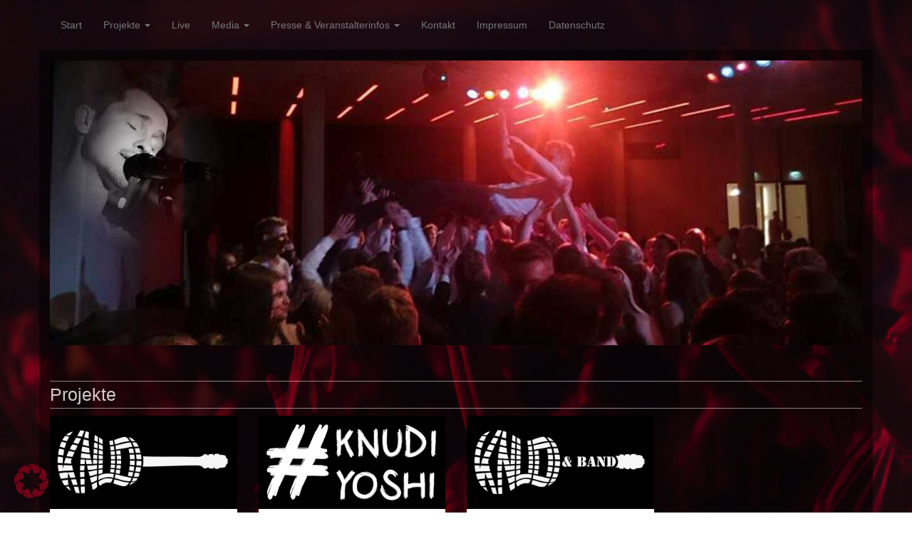

--- FILE ---
content_type: text/html; charset=utf-8
request_url: https://www.youtube-nocookie.com/embed/rzRclsq2jX8
body_size: 46042
content:
<!DOCTYPE html><html lang="en" dir="ltr" data-cast-api-enabled="true"><head><meta name="viewport" content="width=device-width, initial-scale=1"><script nonce="-TYjTiO3SDA0MQWWB69IAA">if ('undefined' == typeof Symbol || 'undefined' == typeof Symbol.iterator) {delete Array.prototype.entries;}</script><style name="www-roboto" nonce="olCrRpTe_mX3EvUq9huUNA">@font-face{font-family:'Roboto';font-style:normal;font-weight:400;font-stretch:100%;src:url(//fonts.gstatic.com/s/roboto/v48/KFO7CnqEu92Fr1ME7kSn66aGLdTylUAMa3GUBHMdazTgWw.woff2)format('woff2');unicode-range:U+0460-052F,U+1C80-1C8A,U+20B4,U+2DE0-2DFF,U+A640-A69F,U+FE2E-FE2F;}@font-face{font-family:'Roboto';font-style:normal;font-weight:400;font-stretch:100%;src:url(//fonts.gstatic.com/s/roboto/v48/KFO7CnqEu92Fr1ME7kSn66aGLdTylUAMa3iUBHMdazTgWw.woff2)format('woff2');unicode-range:U+0301,U+0400-045F,U+0490-0491,U+04B0-04B1,U+2116;}@font-face{font-family:'Roboto';font-style:normal;font-weight:400;font-stretch:100%;src:url(//fonts.gstatic.com/s/roboto/v48/KFO7CnqEu92Fr1ME7kSn66aGLdTylUAMa3CUBHMdazTgWw.woff2)format('woff2');unicode-range:U+1F00-1FFF;}@font-face{font-family:'Roboto';font-style:normal;font-weight:400;font-stretch:100%;src:url(//fonts.gstatic.com/s/roboto/v48/KFO7CnqEu92Fr1ME7kSn66aGLdTylUAMa3-UBHMdazTgWw.woff2)format('woff2');unicode-range:U+0370-0377,U+037A-037F,U+0384-038A,U+038C,U+038E-03A1,U+03A3-03FF;}@font-face{font-family:'Roboto';font-style:normal;font-weight:400;font-stretch:100%;src:url(//fonts.gstatic.com/s/roboto/v48/KFO7CnqEu92Fr1ME7kSn66aGLdTylUAMawCUBHMdazTgWw.woff2)format('woff2');unicode-range:U+0302-0303,U+0305,U+0307-0308,U+0310,U+0312,U+0315,U+031A,U+0326-0327,U+032C,U+032F-0330,U+0332-0333,U+0338,U+033A,U+0346,U+034D,U+0391-03A1,U+03A3-03A9,U+03B1-03C9,U+03D1,U+03D5-03D6,U+03F0-03F1,U+03F4-03F5,U+2016-2017,U+2034-2038,U+203C,U+2040,U+2043,U+2047,U+2050,U+2057,U+205F,U+2070-2071,U+2074-208E,U+2090-209C,U+20D0-20DC,U+20E1,U+20E5-20EF,U+2100-2112,U+2114-2115,U+2117-2121,U+2123-214F,U+2190,U+2192,U+2194-21AE,U+21B0-21E5,U+21F1-21F2,U+21F4-2211,U+2213-2214,U+2216-22FF,U+2308-230B,U+2310,U+2319,U+231C-2321,U+2336-237A,U+237C,U+2395,U+239B-23B7,U+23D0,U+23DC-23E1,U+2474-2475,U+25AF,U+25B3,U+25B7,U+25BD,U+25C1,U+25CA,U+25CC,U+25FB,U+266D-266F,U+27C0-27FF,U+2900-2AFF,U+2B0E-2B11,U+2B30-2B4C,U+2BFE,U+3030,U+FF5B,U+FF5D,U+1D400-1D7FF,U+1EE00-1EEFF;}@font-face{font-family:'Roboto';font-style:normal;font-weight:400;font-stretch:100%;src:url(//fonts.gstatic.com/s/roboto/v48/KFO7CnqEu92Fr1ME7kSn66aGLdTylUAMaxKUBHMdazTgWw.woff2)format('woff2');unicode-range:U+0001-000C,U+000E-001F,U+007F-009F,U+20DD-20E0,U+20E2-20E4,U+2150-218F,U+2190,U+2192,U+2194-2199,U+21AF,U+21E6-21F0,U+21F3,U+2218-2219,U+2299,U+22C4-22C6,U+2300-243F,U+2440-244A,U+2460-24FF,U+25A0-27BF,U+2800-28FF,U+2921-2922,U+2981,U+29BF,U+29EB,U+2B00-2BFF,U+4DC0-4DFF,U+FFF9-FFFB,U+10140-1018E,U+10190-1019C,U+101A0,U+101D0-101FD,U+102E0-102FB,U+10E60-10E7E,U+1D2C0-1D2D3,U+1D2E0-1D37F,U+1F000-1F0FF,U+1F100-1F1AD,U+1F1E6-1F1FF,U+1F30D-1F30F,U+1F315,U+1F31C,U+1F31E,U+1F320-1F32C,U+1F336,U+1F378,U+1F37D,U+1F382,U+1F393-1F39F,U+1F3A7-1F3A8,U+1F3AC-1F3AF,U+1F3C2,U+1F3C4-1F3C6,U+1F3CA-1F3CE,U+1F3D4-1F3E0,U+1F3ED,U+1F3F1-1F3F3,U+1F3F5-1F3F7,U+1F408,U+1F415,U+1F41F,U+1F426,U+1F43F,U+1F441-1F442,U+1F444,U+1F446-1F449,U+1F44C-1F44E,U+1F453,U+1F46A,U+1F47D,U+1F4A3,U+1F4B0,U+1F4B3,U+1F4B9,U+1F4BB,U+1F4BF,U+1F4C8-1F4CB,U+1F4D6,U+1F4DA,U+1F4DF,U+1F4E3-1F4E6,U+1F4EA-1F4ED,U+1F4F7,U+1F4F9-1F4FB,U+1F4FD-1F4FE,U+1F503,U+1F507-1F50B,U+1F50D,U+1F512-1F513,U+1F53E-1F54A,U+1F54F-1F5FA,U+1F610,U+1F650-1F67F,U+1F687,U+1F68D,U+1F691,U+1F694,U+1F698,U+1F6AD,U+1F6B2,U+1F6B9-1F6BA,U+1F6BC,U+1F6C6-1F6CF,U+1F6D3-1F6D7,U+1F6E0-1F6EA,U+1F6F0-1F6F3,U+1F6F7-1F6FC,U+1F700-1F7FF,U+1F800-1F80B,U+1F810-1F847,U+1F850-1F859,U+1F860-1F887,U+1F890-1F8AD,U+1F8B0-1F8BB,U+1F8C0-1F8C1,U+1F900-1F90B,U+1F93B,U+1F946,U+1F984,U+1F996,U+1F9E9,U+1FA00-1FA6F,U+1FA70-1FA7C,U+1FA80-1FA89,U+1FA8F-1FAC6,U+1FACE-1FADC,U+1FADF-1FAE9,U+1FAF0-1FAF8,U+1FB00-1FBFF;}@font-face{font-family:'Roboto';font-style:normal;font-weight:400;font-stretch:100%;src:url(//fonts.gstatic.com/s/roboto/v48/KFO7CnqEu92Fr1ME7kSn66aGLdTylUAMa3OUBHMdazTgWw.woff2)format('woff2');unicode-range:U+0102-0103,U+0110-0111,U+0128-0129,U+0168-0169,U+01A0-01A1,U+01AF-01B0,U+0300-0301,U+0303-0304,U+0308-0309,U+0323,U+0329,U+1EA0-1EF9,U+20AB;}@font-face{font-family:'Roboto';font-style:normal;font-weight:400;font-stretch:100%;src:url(//fonts.gstatic.com/s/roboto/v48/KFO7CnqEu92Fr1ME7kSn66aGLdTylUAMa3KUBHMdazTgWw.woff2)format('woff2');unicode-range:U+0100-02BA,U+02BD-02C5,U+02C7-02CC,U+02CE-02D7,U+02DD-02FF,U+0304,U+0308,U+0329,U+1D00-1DBF,U+1E00-1E9F,U+1EF2-1EFF,U+2020,U+20A0-20AB,U+20AD-20C0,U+2113,U+2C60-2C7F,U+A720-A7FF;}@font-face{font-family:'Roboto';font-style:normal;font-weight:400;font-stretch:100%;src:url(//fonts.gstatic.com/s/roboto/v48/KFO7CnqEu92Fr1ME7kSn66aGLdTylUAMa3yUBHMdazQ.woff2)format('woff2');unicode-range:U+0000-00FF,U+0131,U+0152-0153,U+02BB-02BC,U+02C6,U+02DA,U+02DC,U+0304,U+0308,U+0329,U+2000-206F,U+20AC,U+2122,U+2191,U+2193,U+2212,U+2215,U+FEFF,U+FFFD;}@font-face{font-family:'Roboto';font-style:normal;font-weight:500;font-stretch:100%;src:url(//fonts.gstatic.com/s/roboto/v48/KFO7CnqEu92Fr1ME7kSn66aGLdTylUAMa3GUBHMdazTgWw.woff2)format('woff2');unicode-range:U+0460-052F,U+1C80-1C8A,U+20B4,U+2DE0-2DFF,U+A640-A69F,U+FE2E-FE2F;}@font-face{font-family:'Roboto';font-style:normal;font-weight:500;font-stretch:100%;src:url(//fonts.gstatic.com/s/roboto/v48/KFO7CnqEu92Fr1ME7kSn66aGLdTylUAMa3iUBHMdazTgWw.woff2)format('woff2');unicode-range:U+0301,U+0400-045F,U+0490-0491,U+04B0-04B1,U+2116;}@font-face{font-family:'Roboto';font-style:normal;font-weight:500;font-stretch:100%;src:url(//fonts.gstatic.com/s/roboto/v48/KFO7CnqEu92Fr1ME7kSn66aGLdTylUAMa3CUBHMdazTgWw.woff2)format('woff2');unicode-range:U+1F00-1FFF;}@font-face{font-family:'Roboto';font-style:normal;font-weight:500;font-stretch:100%;src:url(//fonts.gstatic.com/s/roboto/v48/KFO7CnqEu92Fr1ME7kSn66aGLdTylUAMa3-UBHMdazTgWw.woff2)format('woff2');unicode-range:U+0370-0377,U+037A-037F,U+0384-038A,U+038C,U+038E-03A1,U+03A3-03FF;}@font-face{font-family:'Roboto';font-style:normal;font-weight:500;font-stretch:100%;src:url(//fonts.gstatic.com/s/roboto/v48/KFO7CnqEu92Fr1ME7kSn66aGLdTylUAMawCUBHMdazTgWw.woff2)format('woff2');unicode-range:U+0302-0303,U+0305,U+0307-0308,U+0310,U+0312,U+0315,U+031A,U+0326-0327,U+032C,U+032F-0330,U+0332-0333,U+0338,U+033A,U+0346,U+034D,U+0391-03A1,U+03A3-03A9,U+03B1-03C9,U+03D1,U+03D5-03D6,U+03F0-03F1,U+03F4-03F5,U+2016-2017,U+2034-2038,U+203C,U+2040,U+2043,U+2047,U+2050,U+2057,U+205F,U+2070-2071,U+2074-208E,U+2090-209C,U+20D0-20DC,U+20E1,U+20E5-20EF,U+2100-2112,U+2114-2115,U+2117-2121,U+2123-214F,U+2190,U+2192,U+2194-21AE,U+21B0-21E5,U+21F1-21F2,U+21F4-2211,U+2213-2214,U+2216-22FF,U+2308-230B,U+2310,U+2319,U+231C-2321,U+2336-237A,U+237C,U+2395,U+239B-23B7,U+23D0,U+23DC-23E1,U+2474-2475,U+25AF,U+25B3,U+25B7,U+25BD,U+25C1,U+25CA,U+25CC,U+25FB,U+266D-266F,U+27C0-27FF,U+2900-2AFF,U+2B0E-2B11,U+2B30-2B4C,U+2BFE,U+3030,U+FF5B,U+FF5D,U+1D400-1D7FF,U+1EE00-1EEFF;}@font-face{font-family:'Roboto';font-style:normal;font-weight:500;font-stretch:100%;src:url(//fonts.gstatic.com/s/roboto/v48/KFO7CnqEu92Fr1ME7kSn66aGLdTylUAMaxKUBHMdazTgWw.woff2)format('woff2');unicode-range:U+0001-000C,U+000E-001F,U+007F-009F,U+20DD-20E0,U+20E2-20E4,U+2150-218F,U+2190,U+2192,U+2194-2199,U+21AF,U+21E6-21F0,U+21F3,U+2218-2219,U+2299,U+22C4-22C6,U+2300-243F,U+2440-244A,U+2460-24FF,U+25A0-27BF,U+2800-28FF,U+2921-2922,U+2981,U+29BF,U+29EB,U+2B00-2BFF,U+4DC0-4DFF,U+FFF9-FFFB,U+10140-1018E,U+10190-1019C,U+101A0,U+101D0-101FD,U+102E0-102FB,U+10E60-10E7E,U+1D2C0-1D2D3,U+1D2E0-1D37F,U+1F000-1F0FF,U+1F100-1F1AD,U+1F1E6-1F1FF,U+1F30D-1F30F,U+1F315,U+1F31C,U+1F31E,U+1F320-1F32C,U+1F336,U+1F378,U+1F37D,U+1F382,U+1F393-1F39F,U+1F3A7-1F3A8,U+1F3AC-1F3AF,U+1F3C2,U+1F3C4-1F3C6,U+1F3CA-1F3CE,U+1F3D4-1F3E0,U+1F3ED,U+1F3F1-1F3F3,U+1F3F5-1F3F7,U+1F408,U+1F415,U+1F41F,U+1F426,U+1F43F,U+1F441-1F442,U+1F444,U+1F446-1F449,U+1F44C-1F44E,U+1F453,U+1F46A,U+1F47D,U+1F4A3,U+1F4B0,U+1F4B3,U+1F4B9,U+1F4BB,U+1F4BF,U+1F4C8-1F4CB,U+1F4D6,U+1F4DA,U+1F4DF,U+1F4E3-1F4E6,U+1F4EA-1F4ED,U+1F4F7,U+1F4F9-1F4FB,U+1F4FD-1F4FE,U+1F503,U+1F507-1F50B,U+1F50D,U+1F512-1F513,U+1F53E-1F54A,U+1F54F-1F5FA,U+1F610,U+1F650-1F67F,U+1F687,U+1F68D,U+1F691,U+1F694,U+1F698,U+1F6AD,U+1F6B2,U+1F6B9-1F6BA,U+1F6BC,U+1F6C6-1F6CF,U+1F6D3-1F6D7,U+1F6E0-1F6EA,U+1F6F0-1F6F3,U+1F6F7-1F6FC,U+1F700-1F7FF,U+1F800-1F80B,U+1F810-1F847,U+1F850-1F859,U+1F860-1F887,U+1F890-1F8AD,U+1F8B0-1F8BB,U+1F8C0-1F8C1,U+1F900-1F90B,U+1F93B,U+1F946,U+1F984,U+1F996,U+1F9E9,U+1FA00-1FA6F,U+1FA70-1FA7C,U+1FA80-1FA89,U+1FA8F-1FAC6,U+1FACE-1FADC,U+1FADF-1FAE9,U+1FAF0-1FAF8,U+1FB00-1FBFF;}@font-face{font-family:'Roboto';font-style:normal;font-weight:500;font-stretch:100%;src:url(//fonts.gstatic.com/s/roboto/v48/KFO7CnqEu92Fr1ME7kSn66aGLdTylUAMa3OUBHMdazTgWw.woff2)format('woff2');unicode-range:U+0102-0103,U+0110-0111,U+0128-0129,U+0168-0169,U+01A0-01A1,U+01AF-01B0,U+0300-0301,U+0303-0304,U+0308-0309,U+0323,U+0329,U+1EA0-1EF9,U+20AB;}@font-face{font-family:'Roboto';font-style:normal;font-weight:500;font-stretch:100%;src:url(//fonts.gstatic.com/s/roboto/v48/KFO7CnqEu92Fr1ME7kSn66aGLdTylUAMa3KUBHMdazTgWw.woff2)format('woff2');unicode-range:U+0100-02BA,U+02BD-02C5,U+02C7-02CC,U+02CE-02D7,U+02DD-02FF,U+0304,U+0308,U+0329,U+1D00-1DBF,U+1E00-1E9F,U+1EF2-1EFF,U+2020,U+20A0-20AB,U+20AD-20C0,U+2113,U+2C60-2C7F,U+A720-A7FF;}@font-face{font-family:'Roboto';font-style:normal;font-weight:500;font-stretch:100%;src:url(//fonts.gstatic.com/s/roboto/v48/KFO7CnqEu92Fr1ME7kSn66aGLdTylUAMa3yUBHMdazQ.woff2)format('woff2');unicode-range:U+0000-00FF,U+0131,U+0152-0153,U+02BB-02BC,U+02C6,U+02DA,U+02DC,U+0304,U+0308,U+0329,U+2000-206F,U+20AC,U+2122,U+2191,U+2193,U+2212,U+2215,U+FEFF,U+FFFD;}</style><script name="www-roboto" nonce="-TYjTiO3SDA0MQWWB69IAA">if (document.fonts && document.fonts.load) {document.fonts.load("400 10pt Roboto", "E"); document.fonts.load("500 10pt Roboto", "E");}</script><link rel="stylesheet" href="/s/player/3510b6ff/www-player.css" name="www-player" nonce="olCrRpTe_mX3EvUq9huUNA"><style nonce="olCrRpTe_mX3EvUq9huUNA">html {overflow: hidden;}body {font: 12px Roboto, Arial, sans-serif; background-color: #000; color: #fff; height: 100%; width: 100%; overflow: hidden; position: absolute; margin: 0; padding: 0;}#player {width: 100%; height: 100%;}h1 {text-align: center; color: #fff;}h3 {margin-top: 6px; margin-bottom: 3px;}.player-unavailable {position: absolute; top: 0; left: 0; right: 0; bottom: 0; padding: 25px; font-size: 13px; background: url(/img/meh7.png) 50% 65% no-repeat;}.player-unavailable .message {text-align: left; margin: 0 -5px 15px; padding: 0 5px 14px; border-bottom: 1px solid #888; font-size: 19px; font-weight: normal;}.player-unavailable a {color: #167ac6; text-decoration: none;}</style><script nonce="-TYjTiO3SDA0MQWWB69IAA">var ytcsi={gt:function(n){n=(n||"")+"data_";return ytcsi[n]||(ytcsi[n]={tick:{},info:{},gel:{preLoggedGelInfos:[]}})},now:window.performance&&window.performance.timing&&window.performance.now&&window.performance.timing.navigationStart?function(){return window.performance.timing.navigationStart+window.performance.now()}:function(){return(new Date).getTime()},tick:function(l,t,n){var ticks=ytcsi.gt(n).tick;var v=t||ytcsi.now();if(ticks[l]){ticks["_"+l]=ticks["_"+l]||[ticks[l]];ticks["_"+l].push(v)}ticks[l]=
v},info:function(k,v,n){ytcsi.gt(n).info[k]=v},infoGel:function(p,n){ytcsi.gt(n).gel.preLoggedGelInfos.push(p)},setStart:function(t,n){ytcsi.tick("_start",t,n)}};
(function(w,d){function isGecko(){if(!w.navigator)return false;try{if(w.navigator.userAgentData&&w.navigator.userAgentData.brands&&w.navigator.userAgentData.brands.length){var brands=w.navigator.userAgentData.brands;var i=0;for(;i<brands.length;i++)if(brands[i]&&brands[i].brand==="Firefox")return true;return false}}catch(e){setTimeout(function(){throw e;})}if(!w.navigator.userAgent)return false;var ua=w.navigator.userAgent;return ua.indexOf("Gecko")>0&&ua.toLowerCase().indexOf("webkit")<0&&ua.indexOf("Edge")<
0&&ua.indexOf("Trident")<0&&ua.indexOf("MSIE")<0}ytcsi.setStart(w.performance?w.performance.timing.responseStart:null);var isPrerender=(d.visibilityState||d.webkitVisibilityState)=="prerender";var vName=!d.visibilityState&&d.webkitVisibilityState?"webkitvisibilitychange":"visibilitychange";if(isPrerender){var startTick=function(){ytcsi.setStart();d.removeEventListener(vName,startTick)};d.addEventListener(vName,startTick,false)}if(d.addEventListener)d.addEventListener(vName,function(){ytcsi.tick("vc")},
false);if(isGecko()){var isHidden=(d.visibilityState||d.webkitVisibilityState)=="hidden";if(isHidden)ytcsi.tick("vc")}var slt=function(el,t){setTimeout(function(){var n=ytcsi.now();el.loadTime=n;if(el.slt)el.slt()},t)};w.__ytRIL=function(el){if(!el.getAttribute("data-thumb"))if(w.requestAnimationFrame)w.requestAnimationFrame(function(){slt(el,0)});else slt(el,16)}})(window,document);
</script><script nonce="-TYjTiO3SDA0MQWWB69IAA">var ytcfg={d:function(){return window.yt&&yt.config_||ytcfg.data_||(ytcfg.data_={})},get:function(k,o){return k in ytcfg.d()?ytcfg.d()[k]:o},set:function(){var a=arguments;if(a.length>1)ytcfg.d()[a[0]]=a[1];else{var k;for(k in a[0])ytcfg.d()[k]=a[0][k]}}};
ytcfg.set({"CLIENT_CANARY_STATE":"none","DEVICE":"cbr\u003dChrome\u0026cbrand\u003dapple\u0026cbrver\u003d131.0.0.0\u0026ceng\u003dWebKit\u0026cengver\u003d537.36\u0026cos\u003dMacintosh\u0026cosver\u003d10_15_7\u0026cplatform\u003dDESKTOP","EVENT_ID":"6_iAaZynI8_0ib4PkMiJ0Ag","EXPERIMENT_FLAGS":{"ab_det_apb_b":true,"ab_det_apm":true,"ab_det_el_h":true,"ab_det_em_inj":true,"ab_fk_sk_cl":true,"ab_l_sig_st":true,"ab_l_sig_st_e":true,"action_companion_center_align_description":true,"allow_skip_networkless":true,"always_send_and_write":true,"att_web_record_metrics":true,"attmusi":true,"c3_enable_button_impression_logging":true,"c3_watch_page_component":true,"cancel_pending_navs":true,"clean_up_manual_attribution_header":true,"config_age_report_killswitch":true,"cow_optimize_idom_compat":true,"csi_on_gel":true,"delhi_mweb_colorful_sd":true,"delhi_mweb_colorful_sd_v2":true,"deprecate_pair_servlet_enabled":true,"desktop_sparkles_light_cta_button":true,"disable_child_node_auto_formatted_strings":true,"disable_log_to_visitor_layer":true,"disable_pacf_logging_for_memory_limited_tv":true,"embeds_enable_eid_enforcement_for_youtube":true,"embeds_enable_info_panel_dismissal":true,"embeds_enable_pfp_always_unbranded":true,"embeds_muted_autoplay_sound_fix":true,"embeds_serve_es6_client":true,"embeds_web_nwl_disable_nocookie":true,"embeds_web_updated_shorts_definition_fix":true,"enable_active_view_display_ad_renderer_web_home":true,"enable_ad_disclosure_banner_a11y_fix":true,"enable_android_web_view_top_insets_bugfix":true,"enable_client_sli_logging":true,"enable_client_streamz_web":true,"enable_client_ve_spec":true,"enable_cloud_save_error_popup_after_retry":true,"enable_dai_sdf_h5_preroll":true,"enable_datasync_id_header_in_web_vss_pings":true,"enable_default_mono_cta_migration_web_client":true,"enable_docked_chat_messages":true,"enable_drop_shadow_experiment":true,"enable_embeds_new_caption_language_picker":true,"enable_entity_store_from_dependency_injection":true,"enable_inline_muted_playback_on_web_search":true,"enable_inline_muted_playback_on_web_search_for_vdc":true,"enable_inline_muted_playback_on_web_search_for_vdcb":true,"enable_is_mini_app_page_active_bugfix":true,"enable_logging_first_user_action_after_game_ready":true,"enable_ltc_param_fetch_from_innertube":true,"enable_masthead_mweb_padding_fix":true,"enable_menu_renderer_button_in_mweb_hclr":true,"enable_mini_app_command_handler_mweb_fix":true,"enable_mini_guide_downloads_item":true,"enable_mixed_direction_formatted_strings":true,"enable_mweb_new_caption_language_picker":true,"enable_names_handles_account_switcher":true,"enable_network_request_logging_on_game_events":true,"enable_new_paid_product_placement":true,"enable_open_in_new_tab_icon_for_short_dr_for_desktop_search":true,"enable_open_yt_content":true,"enable_origin_query_parameter_bugfix":true,"enable_pause_ads_on_ytv_html5":true,"enable_payments_purchase_manager":true,"enable_pdp_icon_prefetch":true,"enable_pl_r_si_fa":true,"enable_place_pivot_url":true,"enable_pv_screen_modern_text":true,"enable_removing_navbar_title_on_hashtag_page_mweb":true,"enable_rta_manager":true,"enable_sdf_companion_h5":true,"enable_sdf_dai_h5_midroll":true,"enable_sdf_h5_endemic_mid_post_roll":true,"enable_sdf_on_h5_unplugged_vod_midroll":true,"enable_sdf_shorts_player_bytes_h5":true,"enable_sending_unwrapped_game_audio_as_serialized_metadata":true,"enable_sfv_effect_pivot_url":true,"enable_shorts_new_carousel":true,"enable_skip_ad_guidance_prompt":true,"enable_skippable_ads_for_unplugged_ad_pod":true,"enable_smearing_expansion_dai":true,"enable_time_out_messages":true,"enable_timeline_view_modern_transcript_fe":true,"enable_video_display_compact_button_group_for_desktop_search":true,"enable_web_delhi_icons":true,"enable_web_home_top_landscape_image_layout_level_click":true,"enable_web_tiered_gel":true,"enable_window_constrained_buy_flow_dialog":true,"enable_wiz_queue_effect_and_on_init_initial_runs":true,"enable_ypc_spinners":true,"enable_yt_ata_iframe_authuser":true,"export_networkless_options":true,"export_player_version_to_ytconfig":true,"fill_single_video_with_notify_to_lasr":true,"fix_ad_miniplayer_controls_rendering":true,"fix_ads_tracking_for_swf_config_deprecation_mweb":true,"h5_companion_enable_adcpn_macro_substitution_for_click_pings":true,"h5_inplayer_enable_adcpn_macro_substitution_for_click_pings":true,"h5_reset_cache_and_filter_before_update_masthead":true,"hide_channel_creation_title_for_mweb":true,"high_ccv_client_side_caching_h5":true,"html5_log_trigger_events_with_debug_data":true,"html5_ssdai_enable_media_end_cue_range":true,"idb_immediate_commit":true,"il_attach_cache_limit":true,"il_use_view_model_logging_context":true,"is_browser_support_for_webcam_streaming":true,"json_condensed_response":true,"kev_adb_pg":true,"kevlar_gel_error_routing":true,"kevlar_watch_cinematics":true,"live_chat_enable_controller_extraction":true,"live_chat_enable_rta_manager":true,"log_click_with_layer_from_element_in_command_handler":true,"mdx_enable_privacy_disclosure_ui":true,"mdx_load_cast_api_bootstrap_script":true,"medium_progress_bar_modification":true,"migrate_remaining_web_ad_badges_to_innertube":true,"mobile_account_menu_refresh":true,"mweb_account_linking_noapp":true,"mweb_allow_modern_search_suggest_behavior":true,"mweb_animated_actions":true,"mweb_app_upsell_button_direct_to_app":true,"mweb_c3_enable_adaptive_signals":true,"mweb_c3_library_page_enable_recent_shelf":true,"mweb_c3_remove_web_navigation_endpoint_data":true,"mweb_c3_use_canonical_from_player_response":true,"mweb_cinematic_watch":true,"mweb_command_handler":true,"mweb_delay_watch_initial_data":true,"mweb_disable_searchbar_scroll":true,"mweb_enable_browse_chunks":true,"mweb_enable_fine_scrubbing_for_recs":true,"mweb_enable_imp_portal":true,"mweb_enable_keto_batch_player_fullscreen":true,"mweb_enable_keto_batch_player_progress_bar":true,"mweb_enable_keto_batch_player_tooltips":true,"mweb_enable_lockup_view_model_for_ucp":true,"mweb_enable_mix_panel_title_metadata":true,"mweb_enable_more_drawer":true,"mweb_enable_optional_fullscreen_landscape_locking":true,"mweb_enable_overlay_touch_manager":true,"mweb_enable_premium_carve_out_fix":true,"mweb_enable_refresh_detection":true,"mweb_enable_search_imp":true,"mweb_enable_shorts_video_preload":true,"mweb_enable_skippables_on_jio_phone":true,"mweb_enable_two_line_title_on_shorts":true,"mweb_enable_varispeed_controller":true,"mweb_enable_watch_feed_infinite_scroll":true,"mweb_enable_wrapped_unplugged_pause_membership_dialog_renderer":true,"mweb_fix_monitor_visibility_after_render":true,"mweb_force_ios_fallback_to_native_control":true,"mweb_fp_auto_fullscreen":true,"mweb_fullscreen_controls":true,"mweb_fullscreen_controls_action_buttons":true,"mweb_fullscreen_watch_system":true,"mweb_home_reactive_shorts":true,"mweb_innertube_search_command":true,"mweb_kaios_enable_autoplay_switch_view_model":true,"mweb_lang_in_html":true,"mweb_like_button_synced_with_entities":true,"mweb_logo_use_home_page_ve":true,"mweb_native_control_in_faux_fullscreen_shared":true,"mweb_player_control_on_hover":true,"mweb_player_delhi_dtts":true,"mweb_player_hide_unavailable_subtitles_button":true,"mweb_player_settings_use_bottom_sheet":true,"mweb_player_show_previous_next_buttons_in_playlist":true,"mweb_player_skip_no_op_state_changes":true,"mweb_player_user_select_none":true,"mweb_playlist_engagement_panel":true,"mweb_progress_bar_seek_on_mouse_click":true,"mweb_pull_2_full":true,"mweb_pull_2_full_enable_touch_handlers":true,"mweb_schedule_warm_watch_response":true,"mweb_searchbox_legacy_navigation":true,"mweb_see_fewer_shorts":true,"mweb_shorts_comments_panel_id_change":true,"mweb_shorts_early_continuation":true,"mweb_show_ios_smart_banner":true,"mweb_show_sign_in_button_from_header":true,"mweb_use_server_url_on_startup":true,"mweb_watch_captions_enable_auto_translate":true,"mweb_watch_captions_set_default_size":true,"mweb_watch_stop_scheduler_on_player_response":true,"mweb_watchfeed_big_thumbnails":true,"mweb_yt_searchbox":true,"networkless_logging":true,"no_client_ve_attach_unless_shown":true,"pageid_as_header_web":true,"playback_settings_use_switch_menu":true,"player_controls_autonav_fix":true,"player_controls_skip_double_signal_update":true,"polymer_bad_build_labels":true,"polymer_verifiy_app_state":true,"qoe_send_and_write":true,"remove_chevron_from_ad_disclosure_banner_h5":true,"remove_masthead_channel_banner_on_refresh":true,"remove_slot_id_exited_trigger_for_dai_in_player_slot_expire":true,"replace_client_url_parsing_with_server_signal":true,"service_worker_enabled":true,"service_worker_push_enabled":true,"service_worker_push_home_page_prompt":true,"service_worker_push_watch_page_prompt":true,"shell_load_gcf":true,"shorten_initial_gel_batch_timeout":true,"should_use_yt_voice_endpoint_in_kaios":true,"smarter_ve_dedupping":true,"speedmaster_no_seek":true,"stop_handling_click_for_non_rendering_overlay_layout":true,"suppress_error_204_logging":true,"synced_panel_scrolling_controller":true,"use_event_time_ms_header":true,"use_fifo_for_networkless":true,"use_request_time_ms_header":true,"use_session_based_sampling":true,"use_thumbnail_overlay_time_status_renderer_for_live_badge":true,"vss_final_ping_send_and_write":true,"vss_playback_use_send_and_write":true,"web_adaptive_repeat_ase":true,"web_always_load_chat_support":true,"web_api_url":true,"web_attributed_string_deep_equal_bugfix":true,"web_autonav_allow_off_by_default":true,"web_button_vm_refactor_disabled":true,"web_c3_log_app_init_finish":true,"web_component_wrapper_track_owner":true,"web_csi_action_sampling_enabled":true,"web_dedupe_ve_grafting":true,"web_disable_backdrop_filter":true,"web_enable_ab_rsp_cl":true,"web_enable_course_icon_update":true,"web_enable_error_204":true,"web_gcf_hashes_innertube":true,"web_gel_timeout_cap":true,"web_parent_target_for_sheets":true,"web_persist_server_autonav_state_on_client":true,"web_playback_associated_log_ctt":true,"web_playback_associated_ve":true,"web_prefetch_preload_video":true,"web_progress_bar_draggable":true,"web_shorts_just_watched_on_channel_and_pivot_study":true,"web_shorts_just_watched_overlay":true,"web_shorts_wn_shelf_header_tuning":true,"web_update_panel_visibility_logging_fix":true,"web_watch_controls_state_signals":true,"web_wiz_attributed_string":true,"webfe_mweb_watch_microdata":true,"webfe_watch_shorts_canonical_url_fix":true,"webpo_exit_on_net_err":true,"wiz_diff_overwritable":true,"wiz_stamper_new_context_api":true,"woffle_used_state_report":true,"wpo_gel_strz":true,"wug_networking_gzip_request":true,"H5_async_logging_delay_ms":30000.0,"attention_logging_scroll_throttle":500.0,"autoplay_pause_by_lact_sampling_fraction":0.0,"cinematic_watch_effect_opacity":0.4,"log_window_onerror_fraction":0.1,"speedmaster_playback_rate":2.0,"tv_pacf_logging_sample_rate":0.01,"web_attention_logging_scroll_throttle":500.0,"web_load_prediction_threshold":0.1,"web_navigation_prediction_threshold":0.1,"web_pbj_log_warning_rate":0.0,"web_system_health_fraction":0.01,"ytidb_transaction_ended_event_rate_limit":0.02,"active_time_update_interval_ms":10000,"att_init_delay":500,"autoplay_pause_by_lact_sec":0,"botguard_async_snapshot_timeout_ms":3000,"check_navigator_accuracy_timeout_ms":0,"cinematic_watch_css_filter_blur_strength":40,"cinematic_watch_fade_out_duration":500,"close_webview_delay_ms":100,"cloud_save_game_data_rate_limit_ms":3000,"compression_disable_point":10,"custom_active_view_tos_timeout_ms":3600000,"embeds_widget_poll_interval_ms":0,"gel_min_batch_size":3,"gel_queue_timeout_max_ms":60000,"get_async_timeout_ms":60000,"hide_cta_for_home_web_video_ads_animate_in_time":2,"html5_byterate_soft_cap":0,"initial_gel_batch_timeout":2000,"max_body_size_to_compress":500000,"max_prefetch_window_sec_for_livestream_optimization":10,"min_prefetch_offset_sec_for_livestream_optimization":20,"mini_app_container_iframe_src_update_delay_ms":0,"multiple_preview_news_duration_time":11000,"mweb_c3_toast_duration_ms":5000,"mweb_deep_link_fallback_timeout_ms":10000,"mweb_delay_response_received_actions":100,"mweb_fp_dpad_rate_limit_ms":0,"mweb_fp_dpad_watch_title_clamp_lines":0,"mweb_history_manager_cache_size":100,"mweb_ios_fullscreen_playback_transition_delay_ms":500,"mweb_ios_fullscreen_system_pause_epilson_ms":0,"mweb_override_response_store_expiration_ms":0,"mweb_shorts_early_continuation_trigger_threshold":4,"mweb_w2w_max_age_seconds":0,"mweb_watch_captions_default_size":2,"neon_dark_launch_gradient_count":0,"network_polling_interval":30000,"play_click_interval_ms":30000,"play_ping_interval_ms":10000,"prefetch_comments_ms_after_video":0,"send_config_hash_timer":0,"service_worker_push_logged_out_prompt_watches":-1,"service_worker_push_prompt_cap":-1,"service_worker_push_prompt_delay_microseconds":3888000000000,"slow_compressions_before_abandon_count":4,"speedmaster_cancellation_movement_dp":10,"speedmaster_touch_activation_ms":500,"web_attention_logging_throttle":500,"web_foreground_heartbeat_interval_ms":28000,"web_gel_debounce_ms":10000,"web_logging_max_batch":100,"web_max_tracing_events":50,"web_tracing_session_replay":0,"wil_icon_max_concurrent_fetches":9999,"ytidb_remake_db_retries":3,"ytidb_reopen_db_retries":3,"WebClientReleaseProcessCritical__youtube_embeds_client_version_override":"","WebClientReleaseProcessCritical__youtube_embeds_web_client_version_override":"","WebClientReleaseProcessCritical__youtube_mweb_client_version_override":"","debug_forced_internalcountrycode":"","embeds_web_synth_ch_headers_banned_urls_regex":"","enable_web_media_service":"DISABLED","il_payload_scraping":"","live_chat_unicode_emoji_json_url":"https://www.gstatic.com/youtube/img/emojis/emojis-svg-9.json","mweb_deep_link_feature_tag_suffix":"11268432","mweb_enable_shorts_innertube_player_prefetch_trigger":"NONE","mweb_fp_dpad":"home,search,browse,channel,create_channel,experiments,settings,trending,oops,404,paid_memberships,sponsorship,premium,shorts","mweb_fp_dpad_linear_navigation":"","mweb_fp_dpad_linear_navigation_visitor":"","mweb_fp_dpad_visitor":"","mweb_preload_video_by_player_vars":"","place_pivot_triggering_container_alternate":"","place_pivot_triggering_counterfactual_container_alternate":"","service_worker_push_force_notification_prompt_tag":"1","service_worker_scope":"/","suggest_exp_str":"","web_client_version_override":"","kevlar_command_handler_command_banlist":[],"mini_app_ids_without_game_ready":["UgkxHHtsak1SC8mRGHMZewc4HzeAY3yhPPmJ","Ugkx7OgzFqE6z_5Mtf4YsotGfQNII1DF_RBm"],"web_op_signal_type_banlist":[],"web_tracing_enabled_spans":["event","command"]},"GAPI_HINT_PARAMS":"m;/_/scs/abc-static/_/js/k\u003dgapi.gapi.en.FZb77tO2YW4.O/d\u003d1/rs\u003dAHpOoo8lqavmo6ayfVxZovyDiP6g3TOVSQ/m\u003d__features__","GAPI_HOST":"https://apis.google.com","GAPI_LOCALE":"en_US","GL":"US","HL":"en","HTML_DIR":"ltr","HTML_LANG":"en","INNERTUBE_API_KEY":"AIzaSyAO_FJ2SlqU8Q4STEHLGCilw_Y9_11qcW8","INNERTUBE_API_VERSION":"v1","INNERTUBE_CLIENT_NAME":"WEB_EMBEDDED_PLAYER","INNERTUBE_CLIENT_VERSION":"1.20260130.01.00","INNERTUBE_CONTEXT":{"client":{"hl":"en","gl":"US","remoteHost":"18.222.131.252","deviceMake":"Apple","deviceModel":"","visitorData":"CgtSNGlXOWtqVE5COCjr8YPMBjIKCgJVUxIEGgAgLw%3D%3D","userAgent":"Mozilla/5.0 (Macintosh; Intel Mac OS X 10_15_7) AppleWebKit/537.36 (KHTML, like Gecko) Chrome/131.0.0.0 Safari/537.36; ClaudeBot/1.0; +claudebot@anthropic.com),gzip(gfe)","clientName":"WEB_EMBEDDED_PLAYER","clientVersion":"1.20260130.01.00","osName":"Macintosh","osVersion":"10_15_7","originalUrl":"https://www.youtube-nocookie.com/embed/rzRclsq2jX8","platform":"DESKTOP","clientFormFactor":"UNKNOWN_FORM_FACTOR","configInfo":{"appInstallData":"[base64]%3D%3D"},"browserName":"Chrome","browserVersion":"131.0.0.0","acceptHeader":"text/html,application/xhtml+xml,application/xml;q\u003d0.9,image/webp,image/apng,*/*;q\u003d0.8,application/signed-exchange;v\u003db3;q\u003d0.9","deviceExperimentId":"ChxOell3TWpNME9UZzJNRFEwTVRJM01ESXdOdz09EOvxg8wGGOvxg8wG","rolloutToken":"COqOvJDkyIOY_gEQn9XiscO7kgMYn9XiscO7kgM%3D"},"user":{"lockedSafetyMode":false},"request":{"useSsl":true},"clickTracking":{"clickTrackingParams":"IhMI3MjiscO7kgMVT3rCAR0QZAKK"},"thirdParty":{"embeddedPlayerContext":{"embeddedPlayerEncryptedContext":"AD5ZzFRKUAAha7byzu56UiIQzQ76hmE68b9DE-K8I_61OqmIyD_VDmMOL9j8rO9-Oi85GLUoeqFqXrjXw6-HkN1bZFPe_qOJuv0QYMaZqAzQkg1P7K0B_uNzcmWDQdlD4w_nMXRORAa8JfKaU-c","ancestorOriginsSupported":false}}},"INNERTUBE_CONTEXT_CLIENT_NAME":56,"INNERTUBE_CONTEXT_CLIENT_VERSION":"1.20260130.01.00","INNERTUBE_CONTEXT_GL":"US","INNERTUBE_CONTEXT_HL":"en","LATEST_ECATCHER_SERVICE_TRACKING_PARAMS":{"client.name":"WEB_EMBEDDED_PLAYER","client.jsfeat":"2021"},"LOGGED_IN":false,"PAGE_BUILD_LABEL":"youtube.embeds.web_20260130_01_RC00","PAGE_CL":863108022,"SERVER_NAME":"WebFE","VISITOR_DATA":"CgtSNGlXOWtqVE5COCjr8YPMBjIKCgJVUxIEGgAgLw%3D%3D","WEB_PLAYER_CONTEXT_CONFIGS":{"WEB_PLAYER_CONTEXT_CONFIG_ID_EMBEDDED_PLAYER":{"rootElementId":"movie_player","jsUrl":"/s/player/3510b6ff/player_ias.vflset/en_US/base.js","cssUrl":"/s/player/3510b6ff/www-player.css","contextId":"WEB_PLAYER_CONTEXT_CONFIG_ID_EMBEDDED_PLAYER","eventLabel":"embedded","contentRegion":"US","hl":"en_US","hostLanguage":"en","innertubeApiKey":"AIzaSyAO_FJ2SlqU8Q4STEHLGCilw_Y9_11qcW8","innertubeApiVersion":"v1","innertubeContextClientVersion":"1.20260130.01.00","device":{"brand":"apple","model":"","browser":"Chrome","browserVersion":"131.0.0.0","os":"Macintosh","osVersion":"10_15_7","platform":"DESKTOP","interfaceName":"WEB_EMBEDDED_PLAYER","interfaceVersion":"1.20260130.01.00"},"serializedExperimentIds":"24004644,24499534,51010235,51063643,51098299,51204329,51222973,51340662,51349914,51353393,51366423,51372678,51389629,51404808,51425030,51490331,51500051,51505436,51530495,51534669,51560386,51564351,51565115,51566373,51566864,51578632,51583566,51583821,51585555,51586115,51605258,51605395,51609829,51611457,51615065,51620867,51621065,51622845,51631301,51635954,51637029,51638932,51647793,51648336,51672162,51681662,51683502,51684301,51684307,51691027,51693510,51693994,51696107,51696619,51700777,51704212,51705183,51707440,51713175,51713237,51717747,51719110,51719411,51719628,51726312,51729217,51732102,51735449,51737356,51740811,51742377,51742829,51742878,51744563,51744582,51748169,51749572,51751855,51751895,51752092,51752633,51754302,51759208,51762121,51763569","serializedExperimentFlags":"H5_async_logging_delay_ms\u003d30000.0\u0026PlayerWeb__h5_enable_advisory_rating_restrictions\u003dtrue\u0026a11y_h5_associate_survey_question\u003dtrue\u0026ab_det_apb_b\u003dtrue\u0026ab_det_apm\u003dtrue\u0026ab_det_el_h\u003dtrue\u0026ab_det_em_inj\u003dtrue\u0026ab_fk_sk_cl\u003dtrue\u0026ab_l_sig_st\u003dtrue\u0026ab_l_sig_st_e\u003dtrue\u0026action_companion_center_align_description\u003dtrue\u0026ad_pod_disable_companion_persist_ads_quality\u003dtrue\u0026add_stmp_logs_for_voice_boost\u003dtrue\u0026allow_autohide_on_paused_videos\u003dtrue\u0026allow_drm_override\u003dtrue\u0026allow_live_autoplay\u003dtrue\u0026allow_poltergust_autoplay\u003dtrue\u0026allow_skip_networkless\u003dtrue\u0026allow_vp9_1080p_mq_enc\u003dtrue\u0026always_cache_redirect_endpoint\u003dtrue\u0026always_send_and_write\u003dtrue\u0026annotation_module_vast_cards_load_logging_fraction\u003d0.0\u0026assign_drm_family_by_format\u003dtrue\u0026att_web_record_metrics\u003dtrue\u0026attention_logging_scroll_throttle\u003d500.0\u0026attmusi\u003dtrue\u0026autoplay_time\u003d10000\u0026autoplay_time_for_fullscreen\u003d-1\u0026autoplay_time_for_music_content\u003d-1\u0026bg_vm_reinit_threshold\u003d7200000\u0026block_tvhtml5_simply_embedded\u003dtrue\u0026blocked_packages_for_sps\u003d[]\u0026botguard_async_snapshot_timeout_ms\u003d3000\u0026captions_url_add_ei\u003dtrue\u0026check_navigator_accuracy_timeout_ms\u003d0\u0026clean_up_manual_attribution_header\u003dtrue\u0026compression_disable_point\u003d10\u0026cow_optimize_idom_compat\u003dtrue\u0026csi_on_gel\u003dtrue\u0026custom_active_view_tos_timeout_ms\u003d3600000\u0026dash_manifest_version\u003d5\u0026debug_bandaid_hostname\u003d\u0026debug_bandaid_port\u003d0\u0026debug_sherlog_username\u003d\u0026delhi_fast_follow_autonav_toggle\u003dtrue\u0026delhi_modern_player_default_thumbnail_percentage\u003d0.0\u0026delhi_modern_player_faster_autohide_delay_ms\u003d2000\u0026delhi_modern_player_pause_thumbnail_percentage\u003d0.6\u0026delhi_modern_web_player_blending_mode\u003d\u0026delhi_modern_web_player_disable_frosted_glass\u003dtrue\u0026delhi_modern_web_player_horizontal_volume_controls\u003dtrue\u0026delhi_modern_web_player_lhs_volume_controls\u003dtrue\u0026delhi_modern_web_player_responsive_compact_controls_threshold\u003d0\u0026deprecate_22\u003dtrue\u0026deprecate_delay_ping\u003dtrue\u0026deprecate_pair_servlet_enabled\u003dtrue\u0026desktop_sparkles_light_cta_button\u003dtrue\u0026disable_av1_setting\u003dtrue\u0026disable_branding_context\u003dtrue\u0026disable_channel_id_check_for_suspended_channels\u003dtrue\u0026disable_child_node_auto_formatted_strings\u003dtrue\u0026disable_lifa_for_supex_users\u003dtrue\u0026disable_log_to_visitor_layer\u003dtrue\u0026disable_mdx_connection_in_mdx_module_for_music_web\u003dtrue\u0026disable_pacf_logging_for_memory_limited_tv\u003dtrue\u0026disable_reduced_fullscreen_autoplay_countdown_for_minors\u003dtrue\u0026disable_reel_item_watch_format_filtering\u003dtrue\u0026disable_threegpp_progressive_formats\u003dtrue\u0026disable_touch_events_on_skip_button\u003dtrue\u0026edge_encryption_fill_primary_key_version\u003dtrue\u0026embeds_enable_info_panel_dismissal\u003dtrue\u0026embeds_enable_move_set_center_crop_to_public\u003dtrue\u0026embeds_enable_per_video_embed_config\u003dtrue\u0026embeds_enable_pfp_always_unbranded\u003dtrue\u0026embeds_web_lite_mode\u003d1\u0026embeds_web_nwl_disable_nocookie\u003dtrue\u0026embeds_web_synth_ch_headers_banned_urls_regex\u003d\u0026enable_active_view_display_ad_renderer_web_home\u003dtrue\u0026enable_active_view_lr_shorts_video\u003dtrue\u0026enable_active_view_web_shorts_video\u003dtrue\u0026enable_ad_cpn_macro_substitution_for_click_pings\u003dtrue\u0026enable_ad_disclosure_banner_a11y_fix\u003dtrue\u0026enable_antiscraping_web_player_expired\u003dtrue\u0026enable_app_promo_endcap_eml_on_tablet\u003dtrue\u0026enable_batched_cross_device_pings_in_gel_fanout\u003dtrue\u0026enable_cast_for_web_unplugged\u003dtrue\u0026enable_cast_on_music_web\u003dtrue\u0026enable_cipher_for_manifest_urls\u003dtrue\u0026enable_cleanup_masthead_autoplay_hack_fix\u003dtrue\u0026enable_client_page_id_header_for_first_party_pings\u003dtrue\u0026enable_client_sli_logging\u003dtrue\u0026enable_client_ve_spec\u003dtrue\u0026enable_cta_banner_on_unplugged_lr\u003dtrue\u0026enable_custom_playhead_parsing\u003dtrue\u0026enable_dai_sdf_h5_preroll\u003dtrue\u0026enable_datasync_id_header_in_web_vss_pings\u003dtrue\u0026enable_default_mono_cta_migration_web_client\u003dtrue\u0026enable_dsa_ad_badge_for_action_endcap_on_android\u003dtrue\u0026enable_dsa_ad_badge_for_action_endcap_on_ios\u003dtrue\u0026enable_entity_store_from_dependency_injection\u003dtrue\u0026enable_error_corrections_infocard_web_client\u003dtrue\u0026enable_error_corrections_infocards_icon_web\u003dtrue\u0026enable_inline_muted_playback_on_web_search\u003dtrue\u0026enable_inline_muted_playback_on_web_search_for_vdc\u003dtrue\u0026enable_inline_muted_playback_on_web_search_for_vdcb\u003dtrue\u0026enable_kabuki_comments_on_shorts\u003ddisabled\u0026enable_ltc_param_fetch_from_innertube\u003dtrue\u0026enable_mixed_direction_formatted_strings\u003dtrue\u0026enable_modern_skip_button_on_web\u003dtrue\u0026enable_new_paid_product_placement\u003dtrue\u0026enable_open_in_new_tab_icon_for_short_dr_for_desktop_search\u003dtrue\u0026enable_out_of_stock_text_all_surfaces\u003dtrue\u0026enable_paid_content_overlay_bugfix\u003dtrue\u0026enable_pause_ads_on_ytv_html5\u003dtrue\u0026enable_pl_r_si_fa\u003dtrue\u0026enable_policy_based_hqa_filter_in_watch_server\u003dtrue\u0026enable_progres_commands_lr_feeds\u003dtrue\u0026enable_progress_commands_lr_shorts\u003dtrue\u0026enable_publishing_region_param_in_sus\u003dtrue\u0026enable_pv_screen_modern_text\u003dtrue\u0026enable_rpr_token_on_ltl_lookup\u003dtrue\u0026enable_sdf_companion_h5\u003dtrue\u0026enable_sdf_dai_h5_midroll\u003dtrue\u0026enable_sdf_h5_endemic_mid_post_roll\u003dtrue\u0026enable_sdf_on_h5_unplugged_vod_midroll\u003dtrue\u0026enable_sdf_shorts_player_bytes_h5\u003dtrue\u0026enable_server_driven_abr\u003dtrue\u0026enable_server_driven_abr_for_backgroundable\u003dtrue\u0026enable_server_driven_abr_url_generation\u003dtrue\u0026enable_server_driven_readahead\u003dtrue\u0026enable_skip_ad_guidance_prompt\u003dtrue\u0026enable_skip_to_next_messaging\u003dtrue\u0026enable_skippable_ads_for_unplugged_ad_pod\u003dtrue\u0026enable_smart_skip_player_controls_shown_on_web\u003dtrue\u0026enable_smart_skip_player_controls_shown_on_web_increased_triggering_sensitivity\u003dtrue\u0026enable_smart_skip_speedmaster_on_web\u003dtrue\u0026enable_smearing_expansion_dai\u003dtrue\u0026enable_split_screen_ad_baseline_experience_endemic_live_h5\u003dtrue\u0026enable_to_call_playready_backend_directly\u003dtrue\u0026enable_unified_action_endcap_on_web\u003dtrue\u0026enable_video_display_compact_button_group_for_desktop_search\u003dtrue\u0026enable_voice_boost_feature\u003dtrue\u0026enable_vp9_appletv5_on_server\u003dtrue\u0026enable_watch_server_rejected_formats_logging\u003dtrue\u0026enable_web_delhi_icons\u003dtrue\u0026enable_web_home_top_landscape_image_layout_level_click\u003dtrue\u0026enable_web_media_session_metadata_fix\u003dtrue\u0026enable_web_premium_varispeed_upsell\u003dtrue\u0026enable_web_tiered_gel\u003dtrue\u0026enable_wiz_queue_effect_and_on_init_initial_runs\u003dtrue\u0026enable_yt_ata_iframe_authuser\u003dtrue\u0026enable_ytv_csdai_vp9\u003dtrue\u0026export_networkless_options\u003dtrue\u0026export_player_version_to_ytconfig\u003dtrue\u0026fill_live_request_config_in_ustreamer_config\u003dtrue\u0026fill_single_video_with_notify_to_lasr\u003dtrue\u0026filter_vb_without_non_vb_equivalents\u003dtrue\u0026filter_vp9_for_live_dai\u003dtrue\u0026fix_ad_miniplayer_controls_rendering\u003dtrue\u0026fix_ads_tracking_for_swf_config_deprecation_mweb\u003dtrue\u0026fix_h5_toggle_button_a11y\u003dtrue\u0026fix_survey_color_contrast_on_destop\u003dtrue\u0026fix_toggle_button_role_for_ad_components\u003dtrue\u0026fresca_polling_delay_override\u003d0\u0026gab_return_sabr_ssdai_config\u003dtrue\u0026gel_min_batch_size\u003d3\u0026gel_queue_timeout_max_ms\u003d60000\u0026gvi_channel_client_screen\u003dtrue\u0026h5_companion_enable_adcpn_macro_substitution_for_click_pings\u003dtrue\u0026h5_enable_ad_mbs\u003dtrue\u0026h5_inplayer_enable_adcpn_macro_substitution_for_click_pings\u003dtrue\u0026h5_reset_cache_and_filter_before_update_masthead\u003dtrue\u0026heatseeker_decoration_threshold\u003d0.0\u0026hfr_dropped_framerate_fallback_threshold\u003d0\u0026hide_cta_for_home_web_video_ads_animate_in_time\u003d2\u0026high_ccv_client_side_caching_h5\u003dtrue\u0026hls_use_new_codecs_string_api\u003dtrue\u0026html5_ad_timeout_ms\u003d0\u0026html5_adaptation_step_count\u003d0\u0026html5_ads_preroll_lock_timeout_delay_ms\u003d15000\u0026html5_allow_multiview_tile_preload\u003dtrue\u0026html5_allow_video_keyframe_without_audio\u003dtrue\u0026html5_apply_min_failures\u003dtrue\u0026html5_apply_start_time_within_ads_for_ssdai_transitions\u003dtrue\u0026html5_atr_disable_force_fallback\u003dtrue\u0026html5_att_playback_timeout_ms\u003d30000\u0026html5_attach_num_random_bytes_to_bandaid\u003d0\u0026html5_attach_po_token_to_bandaid\u003dtrue\u0026html5_autonav_cap_idle_secs\u003d0\u0026html5_autonav_quality_cap\u003d720\u0026html5_autoplay_default_quality_cap\u003d0\u0026html5_auxiliary_estimate_weight\u003d0.0\u0026html5_av1_ordinal_cap\u003d0\u0026html5_bandaid_attach_content_po_token\u003dtrue\u0026html5_block_pip_safari_delay\u003d0\u0026html5_bypass_contention_secs\u003d0.0\u0026html5_byterate_soft_cap\u003d0\u0026html5_check_for_idle_network_interval_ms\u003d-1\u0026html5_chipset_soft_cap\u003d8192\u0026html5_consume_all_buffered_bytes_one_poll\u003dtrue\u0026html5_continuous_goodput_probe_interval_ms\u003d0\u0026html5_d6de4_cloud_project_number\u003d868618676952\u0026html5_d6de4_defer_timeout_ms\u003d0\u0026html5_debug_data_log_probability\u003d0.0\u0026html5_decode_to_texture_cap\u003dtrue\u0026html5_default_ad_gain\u003d0.5\u0026html5_default_av1_threshold\u003d0\u0026html5_default_quality_cap\u003d0\u0026html5_defer_fetch_att_ms\u003d0\u0026html5_delayed_retry_count\u003d1\u0026html5_delayed_retry_delay_ms\u003d5000\u0026html5_deprecate_adaptive_formats_string\u003dtrue\u0026html5_deprecate_adservice\u003dtrue\u0026html5_deprecate_manifestful_fallback\u003dtrue\u0026html5_deprecate_video_tag_pool\u003dtrue\u0026html5_desktop_vr180_allow_panning\u003dtrue\u0026html5_df_downgrade_thresh\u003d0.6\u0026html5_disable_bandwidth_cofactors_for_sabr_live\u003dtrue\u0026html5_disable_loop_range_for_shorts_ads\u003dtrue\u0026html5_disable_move_pssh_to_moov\u003dtrue\u0026html5_disable_non_contiguous\u003dtrue\u0026html5_disable_ustreamer_constraint_for_sabr\u003dtrue\u0026html5_disable_web_safari_dai\u003dtrue\u0026html5_displayed_frame_rate_downgrade_threshold\u003d45\u0026html5_drm_byterate_soft_cap\u003d0\u0026html5_drm_check_all_key_error_states\u003dtrue\u0026html5_drm_cpi_license_key\u003dtrue\u0026html5_drm_live_byterate_soft_cap\u003d0\u0026html5_early_media_for_sharper_shorts\u003dtrue\u0026html5_enable_ac3\u003dtrue\u0026html5_enable_audio_track_stickiness\u003dtrue\u0026html5_enable_audio_track_stickiness_phase_two\u003dtrue\u0026html5_enable_caption_changes_for_mosaic\u003dtrue\u0026html5_enable_composite_embargo\u003dtrue\u0026html5_enable_d6de4\u003dtrue\u0026html5_enable_d6de4_cold_start_and_error\u003dtrue\u0026html5_enable_d6de4_idle_priority_job\u003dtrue\u0026html5_enable_drc\u003dtrue\u0026html5_enable_drc_toggle_api\u003dtrue\u0026html5_enable_eac3\u003dtrue\u0026html5_enable_embedded_player_visibility_signals\u003dtrue\u0026html5_enable_oduc\u003dtrue\u0026html5_enable_sabr_from_watch_server\u003dtrue\u0026html5_enable_sabr_host_fallback\u003dtrue\u0026html5_enable_server_driven_request_cancellation\u003dtrue\u0026html5_enable_sps_retry_backoff_metadata_requests\u003dtrue\u0026html5_enable_ssdai_transition_with_only_enter_cuerange\u003dtrue\u0026html5_enable_triggering_cuepoint_for_slot\u003dtrue\u0026html5_enable_tvos_dash\u003dtrue\u0026html5_enable_tvos_encrypted_vp9\u003dtrue\u0026html5_enable_widevine_for_alc\u003dtrue\u0026html5_enable_widevine_for_fast_linear\u003dtrue\u0026html5_encourage_array_coalescing\u003dtrue\u0026html5_fill_default_mosaic_audio_track_id\u003dtrue\u0026html5_fix_multi_audio_offline_playback\u003dtrue\u0026html5_fixed_media_duration_for_request\u003d0\u0026html5_flush_index_on_updated_timestamp_offset\u003dtrue\u0026html5_force_sabr_from_watch_server_for_dfss\u003dtrue\u0026html5_forward_click_tracking_params_on_reload\u003dtrue\u0026html5_gapless_ad_autoplay_on_video_to_ad_only\u003dtrue\u0026html5_gapless_ended_transition_buffer_ms\u003d200\u0026html5_gapless_handoff_close_end_long_rebuffer_cfl\u003dtrue\u0026html5_gapless_handoff_close_end_long_rebuffer_delay_ms\u003d0\u0026html5_gapless_loop_seek_offset_in_milli\u003d0\u0026html5_gapless_slow_seek_cfl\u003dtrue\u0026html5_gapless_slow_seek_delay_ms\u003d0\u0026html5_gapless_slow_start_delay_ms\u003d0\u0026html5_generate_content_po_token\u003dtrue\u0026html5_generate_session_po_token\u003dtrue\u0026html5_gl_fps_threshold\u003d0\u0026html5_hard_cap_max_vertical_resolution_for_shorts\u003d0\u0026html5_hdcp_probing_stream_url\u003d\u0026html5_head_miss_secs\u003d0.0\u0026html5_hfr_quality_cap\u003d0\u0026html5_high_res_logging_percent\u003d0.01\u0026html5_high_res_seek_logging\u003dtrue\u0026html5_hopeless_secs\u003d0\u0026html5_huli_ssdai_use_playback_state\u003dtrue\u0026html5_idle_rate_limit_ms\u003d0\u0026html5_ignore_partial_segment_from_live_readahead\u003dtrue\u0026html5_ignore_sabrseek_during_adskip\u003dtrue\u0026html5_innertube_heartbeats_for_fairplay\u003dtrue\u0026html5_innertube_heartbeats_for_playready\u003dtrue\u0026html5_innertube_heartbeats_for_widevine\u003dtrue\u0026html5_jumbo_mobile_subsegment_readahead_target\u003d3.0\u0026html5_jumbo_ull_nonstreaming_mffa_ms\u003d4000\u0026html5_jumbo_ull_subsegment_readahead_target\u003d1.3\u0026html5_kabuki_drm_live_51_default_off\u003dtrue\u0026html5_license_constraint_delay\u003d5000\u0026html5_live_abr_head_miss_fraction\u003d0.0\u0026html5_live_abr_repredict_fraction\u003d0.0\u0026html5_live_chunk_readahead_proxima_override\u003d0\u0026html5_live_low_latency_bandwidth_window\u003d0.0\u0026html5_live_normal_latency_bandwidth_window\u003d0.0\u0026html5_live_quality_cap\u003d0\u0026html5_live_ultra_low_latency_bandwidth_window\u003d0.0\u0026html5_liveness_drift_chunk_override\u003d0\u0026html5_liveness_drift_proxima_override\u003d0\u0026html5_log_audio_abr\u003dtrue\u0026html5_log_experiment_id_from_player_response_to_ctmp\u003d\u0026html5_log_first_ssdai_requests_killswitch\u003dtrue\u0026html5_log_rebuffer_events\u003d5\u0026html5_log_trigger_events_with_debug_data\u003dtrue\u0026html5_log_vss_extra_lr_cparams_freq\u003d\u0026html5_long_rebuffer_jiggle_cmt_delay_ms\u003d0\u0026html5_long_rebuffer_threshold_ms\u003d30000\u0026html5_manifestless_unplugged\u003dtrue\u0026html5_manifestless_vp9_otf\u003dtrue\u0026html5_max_buffer_health_for_downgrade_prop\u003d0.0\u0026html5_max_buffer_health_for_downgrade_secs\u003d0.0\u0026html5_max_byterate\u003d0\u0026html5_max_discontinuity_rewrite_count\u003d0\u0026html5_max_drift_per_track_secs\u003d0.0\u0026html5_max_headm_for_streaming_xhr\u003d0\u0026html5_max_live_dvr_window_plus_margin_secs\u003d46800.0\u0026html5_max_quality_sel_upgrade\u003d0\u0026html5_max_redirect_response_length\u003d8192\u0026html5_max_selectable_quality_ordinal\u003d0\u0026html5_max_vertical_resolution\u003d0\u0026html5_maximum_readahead_seconds\u003d0.0\u0026html5_media_fullscreen\u003dtrue\u0026html5_media_time_weight_prop\u003d0.0\u0026html5_min_failures_to_delay_retry\u003d3\u0026html5_min_media_duration_for_append_prop\u003d0.0\u0026html5_min_media_duration_for_cabr_slice\u003d0.01\u0026html5_min_playback_advance_for_steady_state_secs\u003d0\u0026html5_min_quality_ordinal\u003d0\u0026html5_min_readbehind_cap_secs\u003d60\u0026html5_min_readbehind_secs\u003d0\u0026html5_min_seconds_between_format_selections\u003d0.0\u0026html5_min_selectable_quality_ordinal\u003d0\u0026html5_min_startup_buffered_media_duration_for_live_secs\u003d0.0\u0026html5_min_startup_buffered_media_duration_secs\u003d1.2\u0026html5_min_startup_duration_live_secs\u003d0.25\u0026html5_min_underrun_buffered_pre_steady_state_ms\u003d0\u0026html5_min_upgrade_health_secs\u003d0.0\u0026html5_minimum_readahead_seconds\u003d0.0\u0026html5_mock_content_binding_for_session_token\u003d\u0026html5_move_disable_airplay\u003dtrue\u0026html5_no_placeholder_rollbacks\u003dtrue\u0026html5_non_onesie_attach_po_token\u003dtrue\u0026html5_offline_download_timeout_retry_limit\u003d4\u0026html5_offline_failure_retry_limit\u003d2\u0026html5_offline_playback_position_sync\u003dtrue\u0026html5_offline_prevent_redownload_downloaded_video\u003dtrue\u0026html5_onesie_check_timeout\u003dtrue\u0026html5_onesie_defer_content_loader_ms\u003d0\u0026html5_onesie_live_ttl_secs\u003d8\u0026html5_onesie_prewarm_interval_ms\u003d0\u0026html5_onesie_prewarm_max_lact_ms\u003d0\u0026html5_onesie_redirector_timeout_ms\u003d0\u0026html5_onesie_use_signed_onesie_ustreamer_config\u003dtrue\u0026html5_override_micro_discontinuities_threshold_ms\u003d-1\u0026html5_paced_poll_min_health_ms\u003d0\u0026html5_paced_poll_ms\u003d0\u0026html5_pause_on_nonforeground_platform_errors\u003dtrue\u0026html5_peak_shave\u003dtrue\u0026html5_perf_cap_override_sticky\u003dtrue\u0026html5_performance_cap_floor\u003d360\u0026html5_perserve_av1_perf_cap\u003dtrue\u0026html5_picture_in_picture_logging_onresize_ratio\u003d0.0\u0026html5_platform_max_buffer_health_oversend_duration_secs\u003d0.0\u0026html5_platform_minimum_readahead_seconds\u003d0.0\u0026html5_platform_whitelisted_for_frame_accurate_seeks\u003dtrue\u0026html5_player_att_initial_delay_ms\u003d3000\u0026html5_player_att_retry_delay_ms\u003d1500\u0026html5_player_autonav_logging\u003dtrue\u0026html5_player_dynamic_bottom_gradient\u003dtrue\u0026html5_player_min_build_cl\u003d-1\u0026html5_player_preload_ad_fix\u003dtrue\u0026html5_post_interrupt_readahead\u003d20\u0026html5_prefer_language_over_codec\u003dtrue\u0026html5_prefer_server_bwe3\u003dtrue\u0026html5_preload_wait_time_secs\u003d0.0\u0026html5_prevent_mobile_background_play_on_event_shared\u003dtrue\u0026html5_probe_primary_delay_base_ms\u003d0\u0026html5_process_all_encrypted_events\u003dtrue\u0026html5_publish_all_cuepoints\u003dtrue\u0026html5_qoe_proto_mock_length\u003d0\u0026html5_query_sw_secure_crypto_for_android\u003dtrue\u0026html5_random_playback_cap\u003d0\u0026html5_record_is_offline_on_playback_attempt_start\u003dtrue\u0026html5_record_ump_timing\u003dtrue\u0026html5_reload_by_kabuki_app\u003dtrue\u0026html5_remove_command_triggered_companions\u003dtrue\u0026html5_remove_not_servable_check_killswitch\u003dtrue\u0026html5_report_fatal_drm_restricted_error_killswitch\u003dtrue\u0026html5_report_slow_ads_as_error\u003dtrue\u0026html5_repredict_interval_ms\u003d0\u0026html5_request_only_hdr_or_sdr_keys\u003dtrue\u0026html5_request_size_max_kb\u003d0\u0026html5_request_size_min_kb\u003d0\u0026html5_reseek_after_time_jump_cfl\u003dtrue\u0026html5_reseek_after_time_jump_delay_ms\u003d0\u0026html5_resource_bad_status_delay_scaling\u003d1.5\u0026html5_restrict_streaming_xhr_on_sqless_requests\u003dtrue\u0026html5_retry_downloads_for_expiration\u003dtrue\u0026html5_retry_on_drm_key_error\u003dtrue\u0026html5_retry_on_drm_unavailable\u003dtrue\u0026html5_retry_quota_exceeded_via_seek\u003dtrue\u0026html5_return_playback_if_already_preloaded\u003dtrue\u0026html5_sabr_enable_server_xtag_selection\u003dtrue\u0026html5_sabr_force_max_network_interruption_duration_ms\u003d0\u0026html5_sabr_ignore_skipad_before_completion\u003dtrue\u0026html5_sabr_live_low_latency_streaming_xhr\u003dtrue\u0026html5_sabr_live_normal_latency_streaming_xhr\u003dtrue\u0026html5_sabr_live_timing\u003dtrue\u0026html5_sabr_live_ultra_low_latency_streaming_xhr\u003dtrue\u0026html5_sabr_log_server_xtag_selection_onesie_mismatch\u003dtrue\u0026html5_sabr_min_media_bytes_factor_to_append_for_stream\u003d0.0\u0026html5_sabr_non_streaming_xhr_soft_cap\u003d0\u0026html5_sabr_non_streaming_xhr_vod_request_cancellation_timeout_ms\u003d0\u0026html5_sabr_report_partial_segment_estimated_duration\u003dtrue\u0026html5_sabr_report_request_cancellation_info\u003dtrue\u0026html5_sabr_request_limit_per_period\u003d20\u0026html5_sabr_request_limit_per_period_for_low_latency\u003d50\u0026html5_sabr_request_limit_per_period_for_ultra_low_latency\u003d20\u0026html5_sabr_seek_no_shift_tolerance\u003dtrue\u0026html5_sabr_skip_client_audio_init_selection\u003dtrue\u0026html5_sabr_unused_bloat_size_bytes\u003d0\u0026html5_samsung_kant_limit_max_bitrate\u003d0\u0026html5_seek_jiggle_cmt_delay_ms\u003d8000\u0026html5_seek_new_elem_delay_ms\u003d12000\u0026html5_seek_new_elem_shorts_delay_ms\u003d2000\u0026html5_seek_new_media_element_shorts_reuse_cfl\u003dtrue\u0026html5_seek_new_media_element_shorts_reuse_delay_ms\u003d0\u0026html5_seek_new_media_source_shorts_reuse_cfl\u003dtrue\u0026html5_seek_new_media_source_shorts_reuse_delay_ms\u003d0\u0026html5_seek_set_cmt_delay_ms\u003d2000\u0026html5_seek_timeout_delay_ms\u003d20000\u0026html5_serve_start_seconds_seek_for_post_live_sabr\u003dtrue\u0026html5_server_stitched_dai_decorated_url_retry_limit\u003d5\u0026html5_session_po_token_interval_time_ms\u003d900000\u0026html5_set_video_id_as_expected_content_binding\u003dtrue\u0026html5_shorts_gapless_ad_slow_start_cfl\u003dtrue\u0026html5_shorts_gapless_ad_slow_start_delay_ms\u003d0\u0026html5_shorts_gapless_next_buffer_in_seconds\u003d0\u0026html5_shorts_gapless_no_gllat\u003dtrue\u0026html5_shorts_gapless_slow_start_delay_ms\u003d0\u0026html5_show_drc_toggle\u003dtrue\u0026html5_simplified_backup_timeout_sabr_live\u003dtrue\u0026html5_skip_empty_po_token\u003dtrue\u0026html5_skip_slow_ad_delay_ms\u003d15000\u0026html5_slow_start_no_media_source_delay_ms\u003d0\u0026html5_slow_start_timeout_delay_ms\u003d20000\u0026html5_ssdai_enable_media_end_cue_range\u003dtrue\u0026html5_ssdai_enable_new_seek_logic\u003dtrue\u0026html5_ssdai_failure_retry_limit\u003d0\u0026html5_ssdai_log_missing_ad_config_reason\u003dtrue\u0026html5_stall_factor\u003d0.0\u0026html5_sticky_duration_mos\u003d0\u0026html5_store_xhr_headers_readable\u003dtrue\u0026html5_streaming_resilience\u003dtrue\u0026html5_streaming_xhr_time_based_consolidation_ms\u003d-1\u0026html5_subsegment_readahead_load_speed_check_interval\u003d0.5\u0026html5_subsegment_readahead_min_buffer_health_secs\u003d0.25\u0026html5_subsegment_readahead_min_buffer_health_secs_on_timeout\u003d0.1\u0026html5_subsegment_readahead_min_load_speed\u003d1.5\u0026html5_subsegment_readahead_seek_latency_fudge\u003d0.5\u0026html5_subsegment_readahead_target_buffer_health_secs\u003d0.5\u0026html5_subsegment_readahead_timeout_secs\u003d2.0\u0026html5_track_overshoot\u003dtrue\u0026html5_transfer_processing_logs_interval\u003d1000\u0026html5_ugc_live_audio_51\u003dtrue\u0026html5_ugc_vod_audio_51\u003dtrue\u0026html5_unreported_seek_reseek_delay_ms\u003d0\u0026html5_update_time_on_seeked\u003dtrue\u0026html5_use_init_selected_audio\u003dtrue\u0026html5_use_jsonformatter_to_parse_player_response\u003dtrue\u0026html5_use_non_active_broadcast_for_post_live\u003dtrue\u0026html5_use_post_for_media\u003dtrue\u0026html5_use_shared_owl_instance\u003dtrue\u0026html5_use_ump\u003dtrue\u0026html5_use_ump_request_slicer\u003dtrue\u0026html5_use_ump_timing\u003dtrue\u0026html5_use_video_transition_endpoint_heartbeat\u003dtrue\u0026html5_video_tbd_min_kb\u003d0\u0026html5_viewport_undersend_maximum\u003d0.0\u0026html5_volume_slider_tooltip\u003dtrue\u0026html5_wasm_initialization_delay_ms\u003d0.0\u0026html5_web_po_experiment_ids\u003d[]\u0026html5_web_po_request_key\u003d\u0026html5_web_po_token_disable_caching\u003dtrue\u0026html5_webpo_idle_priority_job\u003dtrue\u0026html5_webpo_kaios_defer_timeout_ms\u003d0\u0026html5_woffle_resume\u003dtrue\u0026html5_workaround_delay_trigger\u003dtrue\u0026idb_immediate_commit\u003dtrue\u0026ignore_overlapping_cue_points_on_endemic_live_html5\u003dtrue\u0026il_attach_cache_limit\u003dtrue\u0026il_payload_scraping\u003d\u0026il_use_view_model_logging_context\u003dtrue\u0026initial_gel_batch_timeout\u003d2000\u0026injected_license_handler_error_code\u003d0\u0026injected_license_handler_license_status\u003d0\u0026ios_and_android_fresca_polling_delay_override\u003d0\u0026itdrm_always_generate_media_keys\u003dtrue\u0026itdrm_always_use_widevine_sdk\u003dtrue\u0026itdrm_disable_external_key_rotation_system_ids\u003d[]\u0026itdrm_enable_revocation_reporting\u003dtrue\u0026itdrm_injected_license_service_error_code\u003d0\u0026itdrm_set_sabr_license_constraint\u003dtrue\u0026itdrm_use_fairplay_sdk\u003dtrue\u0026itdrm_use_widevine_sdk_for_premium_content\u003dtrue\u0026itdrm_use_widevine_sdk_only_for_sampled_dod\u003dtrue\u0026itdrm_widevine_hardened_vmp_mode\u003dlog\u0026json_condensed_response\u003dtrue\u0026kev_adb_pg\u003dtrue\u0026kevlar_command_handler_command_banlist\u003d[]\u0026kevlar_delhi_modern_web_endscreen_ideal_tile_width_percentage\u003d0.27\u0026kevlar_delhi_modern_web_endscreen_max_rows\u003d2\u0026kevlar_delhi_modern_web_endscreen_max_width\u003d500\u0026kevlar_delhi_modern_web_endscreen_min_width\u003d200\u0026kevlar_gel_error_routing\u003dtrue\u0026kevlar_miniplayer_expand_top\u003dtrue\u0026kevlar_miniplayer_play_pause_on_scrim\u003dtrue\u0026kevlar_playback_associated_queue\u003dtrue\u0026launch_license_service_all_ott_videos_automatic_fail_open\u003dtrue\u0026live_chat_enable_controller_extraction\u003dtrue\u0026live_chat_enable_rta_manager\u003dtrue\u0026live_chunk_readahead\u003d3\u0026log_click_with_layer_from_element_in_command_handler\u003dtrue\u0026log_window_onerror_fraction\u003d0.1\u0026manifestless_post_live\u003dtrue\u0026manifestless_post_live_ufph\u003dtrue\u0026max_body_size_to_compress\u003d500000\u0026max_cdfe_quality_ordinal\u003d0\u0026max_prefetch_window_sec_for_livestream_optimization\u003d10\u0026max_resolution_for_white_noise\u003d360\u0026mdx_enable_privacy_disclosure_ui\u003dtrue\u0026mdx_load_cast_api_bootstrap_script\u003dtrue\u0026migrate_remaining_web_ad_badges_to_innertube\u003dtrue\u0026min_prefetch_offset_sec_for_livestream_optimization\u003d20\u0026mta_drc_mutual_exclusion_removal\u003dtrue\u0026music_enable_shared_audio_tier_logic\u003dtrue\u0026mweb_account_linking_noapp\u003dtrue\u0026mweb_enable_browse_chunks\u003dtrue\u0026mweb_enable_fine_scrubbing_for_recs\u003dtrue\u0026mweb_enable_skippables_on_jio_phone\u003dtrue\u0026mweb_native_control_in_faux_fullscreen_shared\u003dtrue\u0026mweb_player_control_on_hover\u003dtrue\u0026mweb_progress_bar_seek_on_mouse_click\u003dtrue\u0026mweb_shorts_comments_panel_id_change\u003dtrue\u0026network_polling_interval\u003d30000\u0026networkless_logging\u003dtrue\u0026new_codecs_string_api_uses_legacy_style\u003dtrue\u0026no_client_ve_attach_unless_shown\u003dtrue\u0026no_drm_on_demand_with_cc_license\u003dtrue\u0026no_filler_video_for_ssa_playbacks\u003dtrue\u0026onesie_add_gfe_frontline_to_player_request\u003dtrue\u0026onesie_enable_override_headm\u003dtrue\u0026override_drm_required_playback_policy_channels\u003d[]\u0026pageid_as_header_web\u003dtrue\u0026player_ads_set_adformat_on_client\u003dtrue\u0026player_bootstrap_method\u003dtrue\u0026player_destroy_old_version\u003dtrue\u0026player_enable_playback_playlist_change\u003dtrue\u0026player_new_info_card_format\u003dtrue\u0026player_underlay_min_player_width\u003d768.0\u0026player_underlay_video_width_fraction\u003d0.6\u0026player_web_canary\u003dtrue\u0026player_web_canary_stage\u003d3\u0026player_web_is_canary\u003dtrue\u0026playready_first_play_expiration\u003d-1\u0026podcasts_videostats_default_flush_interval_seconds\u003d0\u0026polymer_bad_build_labels\u003dtrue\u0026polymer_verifiy_app_state\u003dtrue\u0026populate_format_set_info_in_cdfe_formats\u003dtrue\u0026populate_head_minus_in_watch_server\u003dtrue\u0026preskip_button_style_ads_backend\u003d\u0026proxima_auto_threshold_max_network_interruption_duration_ms\u003d0\u0026proxima_auto_threshold_min_bandwidth_estimate_bytes_per_sec\u003d0\u0026qoe_nwl_downloads\u003dtrue\u0026qoe_send_and_write\u003dtrue\u0026quality_cap_for_inline_playback\u003d0\u0026quality_cap_for_inline_playback_ads\u003d0\u0026read_ahead_model_name\u003d\u0026refactor_mta_default_track_selection\u003dtrue\u0026reject_hidden_live_formats\u003dtrue\u0026reject_live_vp9_mq_clear_with_no_abr_ladder\u003dtrue\u0026remove_chevron_from_ad_disclosure_banner_h5\u003dtrue\u0026remove_masthead_channel_banner_on_refresh\u003dtrue\u0026remove_slot_id_exited_trigger_for_dai_in_player_slot_expire\u003dtrue\u0026replace_client_url_parsing_with_server_signal\u003dtrue\u0026replace_playability_retriever_in_watch\u003dtrue\u0026return_drm_product_unknown_for_clear_playbacks\u003dtrue\u0026sabr_enable_host_fallback\u003dtrue\u0026self_podding_header_string_template\u003dself_podding_interstitial_message\u0026self_podding_midroll_choice_string_template\u003dself_podding_midroll_choice\u0026send_config_hash_timer\u003d0\u0026serve_adaptive_fmts_for_live_streams\u003dtrue\u0026set_mock_id_as_expected_content_binding\u003d\u0026shell_load_gcf\u003dtrue\u0026shorten_initial_gel_batch_timeout\u003dtrue\u0026shorts_mode_to_player_api\u003dtrue\u0026simply_embedded_enable_botguard\u003dtrue\u0026slow_compressions_before_abandon_count\u003d4\u0026small_avatars_for_comments\u003dtrue\u0026smart_skip_web_player_bar_min_hover_length_milliseconds\u003d1000\u0026smarter_ve_dedupping\u003dtrue\u0026speedmaster_cancellation_movement_dp\u003d10\u0026speedmaster_playback_rate\u003d2.0\u0026speedmaster_touch_activation_ms\u003d500\u0026stop_handling_click_for_non_rendering_overlay_layout\u003dtrue\u0026streaming_data_emergency_itag_blacklist\u003d[]\u0026substitute_ad_cpn_macro_in_ssdai\u003dtrue\u0026suppress_error_204_logging\u003dtrue\u0026trim_adaptive_formats_signature_cipher_for_sabr_content\u003dtrue\u0026tv_pacf_logging_sample_rate\u003d0.01\u0026tvhtml5_unplugged_preload_cache_size\u003d5\u0026use_event_time_ms_header\u003dtrue\u0026use_fifo_for_networkless\u003dtrue\u0026use_generated_media_keys_in_fairplay_requests\u003dtrue\u0026use_inlined_player_rpc\u003dtrue\u0026use_new_codecs_string_api\u003dtrue\u0026use_request_time_ms_header\u003dtrue\u0026use_rta_for_player\u003dtrue\u0026use_session_based_sampling\u003dtrue\u0026use_simplified_remove_webm_rules\u003dtrue\u0026use_thumbnail_overlay_time_status_renderer_for_live_badge\u003dtrue\u0026use_video_playback_premium_signal\u003dtrue\u0026variable_buffer_timeout_ms\u003d0\u0026vp9_drm_live\u003dtrue\u0026vss_final_ping_send_and_write\u003dtrue\u0026vss_playback_use_send_and_write\u003dtrue\u0026web_api_url\u003dtrue\u0026web_attention_logging_scroll_throttle\u003d500.0\u0026web_attention_logging_throttle\u003d500\u0026web_button_vm_refactor_disabled\u003dtrue\u0026web_cinematic_watch_settings\u003dtrue\u0026web_client_version_override\u003d\u0026web_collect_offline_state\u003dtrue\u0026web_component_wrapper_track_owner\u003dtrue\u0026web_csi_action_sampling_enabled\u003dtrue\u0026web_dedupe_ve_grafting\u003dtrue\u0026web_enable_ab_rsp_cl\u003dtrue\u0026web_enable_caption_language_preference_stickiness\u003dtrue\u0026web_enable_course_icon_update\u003dtrue\u0026web_enable_error_204\u003dtrue\u0026web_enable_keyboard_shortcut_for_timely_actions\u003dtrue\u0026web_enable_shopping_timely_shelf_client\u003dtrue\u0026web_enable_timely_actions\u003dtrue\u0026web_fix_fine_scrubbing_false_play\u003dtrue\u0026web_foreground_heartbeat_interval_ms\u003d28000\u0026web_fullscreen_shorts\u003dtrue\u0026web_gcf_hashes_innertube\u003dtrue\u0026web_gel_debounce_ms\u003d10000\u0026web_gel_timeout_cap\u003dtrue\u0026web_heat_map_v2\u003dtrue\u0026web_hide_next_button\u003dtrue\u0026web_hide_watch_info_empty\u003dtrue\u0026web_load_prediction_threshold\u003d0.1\u0026web_logging_max_batch\u003d100\u0026web_max_tracing_events\u003d50\u0026web_navigation_prediction_threshold\u003d0.1\u0026web_op_signal_type_banlist\u003d[]\u0026web_playback_associated_log_ctt\u003dtrue\u0026web_playback_associated_ve\u003dtrue\u0026web_player_api_logging_fraction\u003d0.01\u0026web_player_big_mode_screen_width_cutoff\u003d4001\u0026web_player_default_peeking_px\u003d36\u0026web_player_enable_featured_product_banner_exclusives_on_desktop\u003dtrue\u0026web_player_enable_featured_product_banner_promotion_text_on_desktop\u003dtrue\u0026web_player_innertube_playlist_update\u003dtrue\u0026web_player_ipp_canary_type_for_logging\u003dexperiment\u0026web_player_log_click_before_generating_ve_conversion_params\u003dtrue\u0026web_player_miniplayer_in_context_menu\u003dtrue\u0026web_player_mouse_idle_wait_time_ms\u003d3000\u0026web_player_music_visualizer_treatment\u003dfake\u0026web_player_offline_playlist_auto_refresh\u003dtrue\u0026web_player_playable_sequences_refactor\u003dtrue\u0026web_player_quick_hide_timeout_ms\u003d250\u0026web_player_seek_chapters_by_shortcut\u003dtrue\u0026web_player_seek_overlay_additional_arrow_threshold\u003d200\u0026web_player_seek_overlay_duration_bump_scale\u003d0.9\u0026web_player_seek_overlay_linger_duration\u003d1000\u0026web_player_sentinel_is_uniplayer\u003dtrue\u0026web_player_show_music_in_this_video_graphic\u003dvideo_thumbnail\u0026web_player_spacebar_control_bugfix\u003dtrue\u0026web_player_ss_dai_ad_fetching_timeout_ms\u003d15000\u0026web_player_ss_media_time_offset\u003dtrue\u0026web_player_touch_idle_wait_time_ms\u003d4000\u0026web_player_transfer_timeout_threshold_ms\u003d10800000\u0026web_player_use_cinematic_label_2\u003dtrue\u0026web_player_use_new_api_for_quality_pullback\u003dtrue\u0026web_player_use_screen_width_for_big_mode\u003dtrue\u0026web_prefetch_preload_video\u003dtrue\u0026web_progress_bar_draggable\u003dtrue\u0026web_remix_allow_up_to_3x_playback_rate\u003dtrue\u0026web_settings_menu_surface_custom_playback\u003dtrue\u0026web_settings_use_input_slider\u003dtrue\u0026web_tracing_enabled_spans\u003d[event, command]\u0026web_tracing_session_replay\u003d0\u0026web_wiz_attributed_string\u003dtrue\u0026webpo_exit_on_net_err\u003dtrue\u0026wil_icon_max_concurrent_fetches\u003d9999\u0026wiz_diff_overwritable\u003dtrue\u0026wiz_stamper_new_context_api\u003dtrue\u0026woffle_enable_download_status\u003dtrue\u0026woffle_used_state_report\u003dtrue\u0026wpo_gel_strz\u003dtrue\u0026write_reload_player_response_token_to_ustreamer_config_for_vod\u003dtrue\u0026ws_av1_max_height_floor\u003d0\u0026ws_av1_max_width_floor\u003d0\u0026ws_use_centralized_hqa_filter\u003dtrue\u0026wug_networking_gzip_request\u003dtrue\u0026ytidb_remake_db_retries\u003d3\u0026ytidb_reopen_db_retries\u003d3\u0026ytidb_transaction_ended_event_rate_limit\u003d0.02","startMuted":false,"mobileIphoneSupportsInlinePlayback":true,"isMobileDevice":false,"cspNonce":"-TYjTiO3SDA0MQWWB69IAA","canaryState":"canary","enableCsiLogging":true,"loaderUrl":"https://knudi-musik.de/author/yoshi/","disableAutonav":false,"isEmbed":true,"disableCastApi":false,"serializedEmbedConfig":"{}","disableMdxCast":false,"datasyncId":"V3fd06953||","encryptedHostFlags":"AD5ZzFR00bCTPy0oCmp0sys6vDEjdSND6f21ZYgkvA5UUoeEMN7UDgUHj6Kp77XPtO7GcPuYsPEirLI_8RNGq6x84YXyGhjeKAdZ4-YxDg0DnjyV4Q8WfJRFO96IF7sSi25MQYBUhdjeUg","canaryStage":"MEDIUM","trustedJsUrl":{"privateDoNotAccessOrElseTrustedResourceUrlWrappedValue":"/s/player/3510b6ff/player_ias.vflset/en_US/base.js"},"trustedCssUrl":{"privateDoNotAccessOrElseTrustedResourceUrlWrappedValue":"/s/player/3510b6ff/www-player.css"},"houseBrandUserStatus":"not_present","enableSabrOnEmbed":false,"serializedClientExperimentFlags":"45713225\u003d0\u002645713227\u003d0\u002645718175\u003d0.0\u002645718176\u003d0.0\u002645721421\u003d0\u002645725538\u003d0.0\u002645725539\u003d0.0\u002645725540\u003d0.0\u002645725541\u003d0.0\u002645725542\u003d0.0\u002645725543\u003d0.0\u002645728334\u003d0.0\u002645729215\u003dtrue\u002645732704\u003dtrue\u002645732791\u003dtrue\u002645735428\u003d4000.0\u002645737488\u003d0.0\u002645737489\u003d0.0\u002645739023\u003d0.0\u002645741339\u003d0.0\u002645741773\u003d0.0\u002645743228\u003d0.0\u002645746966\u003d0.0\u002645746967\u003d0.0\u002645747053\u003d0.0\u002645750947\u003d10240"}},"XSRF_FIELD_NAME":"session_token","XSRF_TOKEN":"[base64]\u003d\u003d","SERVER_VERSION":"prod","DATASYNC_ID":"V3fd06953||","SERIALIZED_CLIENT_CONFIG_DATA":"[base64]%3D%3D","ROOT_VE_TYPE":16623,"CLIENT_PROTOCOL":"h2","CLIENT_TRANSPORT":"tcp","PLAYER_CLIENT_VERSION":"1.20260201.00.00-canary_experiment_1.20260128.04.00","TIME_CREATED_MS":1770060011594,"VALID_SESSION_TEMPDATA_DOMAINS":["youtu.be","youtube.com","www.youtube.com","web-green-qa.youtube.com","web-release-qa.youtube.com","web-integration-qa.youtube.com","m.youtube.com","mweb-green-qa.youtube.com","mweb-release-qa.youtube.com","mweb-integration-qa.youtube.com","studio.youtube.com","studio-green-qa.youtube.com","studio-integration-qa.youtube.com"],"LOTTIE_URL":{"privateDoNotAccessOrElseTrustedResourceUrlWrappedValue":"https://www.youtube.com/s/desktop/6cd492c3/jsbin/lottie-light.vflset/lottie-light.js"},"IDENTITY_MEMENTO":{"visitor_data":"CgtSNGlXOWtqVE5COCjr8YPMBjIKCgJVUxIEGgAgLw%3D%3D"},"PLAYER_VARS":{"embedded_player_response":"{\"responseContext\":{\"serviceTrackingParams\":[{\"service\":\"CSI\",\"params\":[{\"key\":\"c\",\"value\":\"WEB_EMBEDDED_PLAYER\"},{\"key\":\"cver\",\"value\":\"1.20260130.01.00\"},{\"key\":\"yt_li\",\"value\":\"0\"},{\"key\":\"GetEmbeddedPlayer_rid\",\"value\":\"0xffd2544ad4ab322a\"}]},{\"service\":\"GFEEDBACK\",\"params\":[{\"key\":\"logged_in\",\"value\":\"0\"}]},{\"service\":\"GUIDED_HELP\",\"params\":[{\"key\":\"logged_in\",\"value\":\"0\"}]},{\"service\":\"ECATCHER\",\"params\":[{\"key\":\"client.version\",\"value\":\"20260130\"},{\"key\":\"client.name\",\"value\":\"WEB_EMBEDDED_PLAYER\"}]}]},\"embedPreview\":{\"thumbnailPreviewRenderer\":{\"title\":{\"runs\":[{\"text\":\"Knudi \\u0026 Band - Nie Nah // Probe-Mitschnitt\"}]},\"defaultThumbnail\":{\"thumbnails\":[{\"url\":\"https://i.ytimg.com/vi_webp/rzRclsq2jX8/default.webp\",\"width\":120,\"height\":90},{\"url\":\"https://i.ytimg.com/vi/rzRclsq2jX8/hqdefault.jpg?sqp\u003d-oaymwEbCKgBEF5IVfKriqkDDggBFQAAiEIYAXABwAEG\\u0026rs\u003dAOn4CLDGcOzFIg6254DFTGb27DP_7uvNbA\",\"width\":168,\"height\":94},{\"url\":\"https://i.ytimg.com/vi/rzRclsq2jX8/hqdefault.jpg?sqp\u003d-oaymwEbCMQBEG5IVfKriqkDDggBFQAAiEIYAXABwAEG\\u0026rs\u003dAOn4CLCDFT4mBH9zqkLAs0_7n1cokicgGA\",\"width\":196,\"height\":110},{\"url\":\"https://i.ytimg.com/vi/rzRclsq2jX8/hqdefault.jpg?sqp\u003d-oaymwEcCPYBEIoBSFXyq4qpAw4IARUAAIhCGAFwAcABBg\u003d\u003d\\u0026rs\u003dAOn4CLBdJ21ny4VfkSNdBCJs17S1l3gH-Q\",\"width\":246,\"height\":138},{\"url\":\"https://i.ytimg.com/vi_webp/rzRclsq2jX8/mqdefault.webp\",\"width\":320,\"height\":180},{\"url\":\"https://i.ytimg.com/vi/rzRclsq2jX8/hqdefault.jpg?sqp\u003d-oaymwEcCNACELwBSFXyq4qpAw4IARUAAIhCGAFwAcABBg\u003d\u003d\\u0026rs\u003dAOn4CLDg0MMH42OgbwH3fktjsm9qfjuvHQ\",\"width\":336,\"height\":188},{\"url\":\"https://i.ytimg.com/vi_webp/rzRclsq2jX8/hqdefault.webp\",\"width\":480,\"height\":360},{\"url\":\"https://i.ytimg.com/vi_webp/rzRclsq2jX8/sddefault.webp\",\"width\":640,\"height\":480},{\"url\":\"https://i.ytimg.com/vi_webp/rzRclsq2jX8/maxresdefault.webp\",\"width\":1920,\"height\":1080}]},\"playButton\":{\"buttonRenderer\":{\"style\":\"STYLE_DEFAULT\",\"size\":\"SIZE_DEFAULT\",\"isDisabled\":false,\"navigationEndpoint\":{\"clickTrackingParams\":\"CAkQ8FsiEwidyuOxw7uSAxUURl4DHeH_MtfKAQQ69Ste\",\"watchEndpoint\":{\"videoId\":\"rzRclsq2jX8\"}},\"accessibility\":{\"label\":\"Play Knudi \\u0026 Band - Nie Nah // Probe-Mitschnitt\"},\"trackingParams\":\"CAkQ8FsiEwidyuOxw7uSAxUURl4DHeH_Mtc\u003d\"}},\"videoDetails\":{\"embeddedPlayerOverlayVideoDetailsRenderer\":{\"channelThumbnail\":{\"thumbnails\":[{\"url\":\"https://yt3.ggpht.com/ytc/AIdro_kmI-Zr0DooXTBwzzWiZ77xuMPTr0YOGsgkTEXDoL0B3g\u003ds68-c-k-c0x00ffffff-no-rj\",\"width\":68,\"height\":68}]},\"collapsedRenderer\":{\"embeddedPlayerOverlayVideoDetailsCollapsedRenderer\":{\"title\":{\"runs\":[{\"text\":\"Knudi \\u0026 Band - Nie Nah // Probe-Mitschnitt\",\"navigationEndpoint\":{\"clickTrackingParams\":\"CAgQ46ICIhMIncrjscO7kgMVFEZeAx3h_zLXygEEOvUrXg\u003d\u003d\",\"urlEndpoint\":{\"url\":\"https://www.youtube.com/watch?v\u003drzRclsq2jX8\"}}}]},\"subtitle\":{\"runs\":[{\"text\":\"1K views\"}]},\"trackingParams\":\"CAgQ46ICIhMIncrjscO7kgMVFEZeAx3h_zLX\"}},\"expandedRenderer\":{\"embeddedPlayerOverlayVideoDetailsExpandedRenderer\":{\"title\":{\"runs\":[{\"text\":\"Knudi\"}]},\"subscribeButton\":{\"subscribeButtonRenderer\":{\"buttonText\":{\"runs\":[{\"text\":\"Subscribe\"}]},\"subscribed\":false,\"enabled\":true,\"type\":\"FREE\",\"channelId\":\"UClZa9u2ESMpbrSWqe5pDiNg\",\"showPreferences\":false,\"subscribedButtonText\":{\"runs\":[{\"text\":\"Subscribed\"}]},\"unsubscribedButtonText\":{\"runs\":[{\"text\":\"Subscribe\"}]},\"trackingParams\":\"CAcQmysiEwidyuOxw7uSAxUURl4DHeH_MtcyCWl2LWVtYmVkcw\u003d\u003d\",\"unsubscribeButtonText\":{\"runs\":[{\"text\":\"Unsubscribe\"}]},\"serviceEndpoints\":[{\"clickTrackingParams\":\"CAcQmysiEwidyuOxw7uSAxUURl4DHeH_MtcyCWl2LWVtYmVkc8oBBDr1K14\u003d\",\"subscribeEndpoint\":{\"channelIds\":[\"UClZa9u2ESMpbrSWqe5pDiNg\"],\"params\":\"EgIIBxgB\"}},{\"clickTrackingParams\":\"CAcQmysiEwidyuOxw7uSAxUURl4DHeH_MtcyCWl2LWVtYmVkc8oBBDr1K14\u003d\",\"unsubscribeEndpoint\":{\"channelIds\":[\"UClZa9u2ESMpbrSWqe5pDiNg\"],\"params\":\"CgIIBxgB\"}}]}},\"subtitle\":{\"runs\":[{\"text\":\"35 subscribers\"}]},\"trackingParams\":\"CAYQ5KICIhMIncrjscO7kgMVFEZeAx3h_zLX\"}},\"channelThumbnailEndpoint\":{\"clickTrackingParams\":\"CAAQru4BIhMIncrjscO7kgMVFEZeAx3h_zLXygEEOvUrXg\u003d\u003d\",\"channelThumbnailEndpoint\":{\"urlEndpoint\":{\"clickTrackingParams\":\"CAAQru4BIhMIncrjscO7kgMVFEZeAx3h_zLXygEEOvUrXg\u003d\u003d\",\"urlEndpoint\":{\"url\":\"/channel/UClZa9u2ESMpbrSWqe5pDiNg\"}}}}}},\"shareButton\":{\"buttonRenderer\":{\"style\":\"STYLE_OPACITY\",\"size\":\"SIZE_DEFAULT\",\"isDisabled\":false,\"text\":{\"runs\":[{\"text\":\"Copy link\"}]},\"icon\":{\"iconType\":\"LINK\"},\"navigationEndpoint\":{\"clickTrackingParams\":\"CAEQ8FsiEwidyuOxw7uSAxUURl4DHeH_MtfKAQQ69Ste\",\"copyTextEndpoint\":{\"text\":\"https://youtu.be/rzRclsq2jX8\",\"successActions\":[{\"clickTrackingParams\":\"CAEQ8FsiEwidyuOxw7uSAxUURl4DHeH_MtfKAQQ69Ste\",\"addToToastAction\":{\"item\":{\"notificationActionRenderer\":{\"responseText\":{\"runs\":[{\"text\":\"Link copied to clipboard\"}]},\"actionButton\":{\"buttonRenderer\":{\"trackingParams\":\"CAUQ8FsiEwidyuOxw7uSAxUURl4DHeH_Mtc\u003d\"}},\"trackingParams\":\"CAQQuWoiEwidyuOxw7uSAxUURl4DHeH_Mtc\u003d\"}}}}],\"failureActions\":[{\"clickTrackingParams\":\"CAEQ8FsiEwidyuOxw7uSAxUURl4DHeH_MtfKAQQ69Ste\",\"addToToastAction\":{\"item\":{\"notificationActionRenderer\":{\"responseText\":{\"runs\":[{\"text\":\"Unable to copy link to clipboard\"}]},\"actionButton\":{\"buttonRenderer\":{\"trackingParams\":\"CAMQ8FsiEwidyuOxw7uSAxUURl4DHeH_Mtc\u003d\"}},\"trackingParams\":\"CAIQuWoiEwidyuOxw7uSAxUURl4DHeH_Mtc\u003d\"}}}}]}},\"accessibility\":{\"label\":\"Copy link\"},\"trackingParams\":\"CAEQ8FsiEwidyuOxw7uSAxUURl4DHeH_Mtc\u003d\"}},\"videoDurationSeconds\":\"181\",\"webPlayerActionsPorting\":{\"subscribeCommand\":{\"clickTrackingParams\":\"CAAQru4BIhMIncrjscO7kgMVFEZeAx3h_zLXygEEOvUrXg\u003d\u003d\",\"subscribeEndpoint\":{\"channelIds\":[\"UClZa9u2ESMpbrSWqe5pDiNg\"],\"params\":\"EgIIBxgB\"}},\"unsubscribeCommand\":{\"clickTrackingParams\":\"CAAQru4BIhMIncrjscO7kgMVFEZeAx3h_zLXygEEOvUrXg\u003d\u003d\",\"unsubscribeEndpoint\":{\"channelIds\":[\"UClZa9u2ESMpbrSWqe5pDiNg\"],\"params\":\"CgIIBxgB\"}}}}},\"trackingParams\":\"CAAQru4BIhMIncrjscO7kgMVFEZeAx3h_zLX\",\"permissions\":{\"allowImaMonetization\":false,\"allowPfpUnbranded\":false},\"videoFlags\":{\"playableInEmbed\":true,\"isCrawlable\":true},\"previewPlayabilityStatus\":{\"status\":\"OK\",\"playableInEmbed\":true,\"contextParams\":\"Q0FFU0FnZ0E\u003d\"},\"embeddedPlayerMode\":\"EMBEDDED_PLAYER_MODE_DEFAULT\",\"embeddedPlayerConfig\":{\"embeddedPlayerMode\":\"EMBEDDED_PLAYER_MODE_DEFAULT\",\"embeddedPlayerFlags\":{}},\"embeddedPlayerContext\":{\"embeddedPlayerEncryptedContext\":\"AD5ZzFRKUAAha7byzu56UiIQzQ76hmE68b9DE-K8I_61OqmIyD_VDmMOL9j8rO9-Oi85GLUoeqFqXrjXw6-HkN1bZFPe_qOJuv0QYMaZqAzQkg1P7K0B_uNzcmWDQdlD4w_nMXRORAa8JfKaU-c\",\"ancestorOriginsSupported\":false}}","video_id":"rzRclsq2jX8","privembed":true},"POST_MESSAGE_ORIGIN":"*","VIDEO_ID":"rzRclsq2jX8","DOMAIN_ADMIN_STATE":"","COOKIELESS":true});window.ytcfg.obfuscatedData_ = [];</script><script nonce="-TYjTiO3SDA0MQWWB69IAA">window.yterr=window.yterr||true;window.unhandledErrorMessages={};
window.onerror=function(msg,url,line,opt_columnNumber,opt_error){var err;if(opt_error)err=opt_error;else{err=new Error;err.message=msg;err.fileName=url;err.lineNumber=line;if(!isNaN(opt_columnNumber))err["columnNumber"]=opt_columnNumber}var message=String(err.message);if(!err.message||message in window.unhandledErrorMessages)return;window.unhandledErrorMessages[message]=true;var img=new Image;window.emergencyTimeoutImg=img;img.onload=img.onerror=function(){delete window.emergencyTimeoutImg};var values=
{"client.name":ytcfg.get("INNERTUBE_CONTEXT_CLIENT_NAME"),"client.version":ytcfg.get("INNERTUBE_CONTEXT_CLIENT_VERSION"),"msg":message,"type":"UnhandledWindow"+err.name,"file":err.fileName,"line":err.lineNumber,"stack":(err.stack||"").substr(0,500)};var parts=[ytcfg.get("EMERGENCY_BASE_URL","/error_204?t=jserror&level=ERROR")];var key;for(key in values){var value=values[key];if(value)parts.push(key+"="+encodeURIComponent(value))}img.src=parts.join("&")};
</script><script nonce="-TYjTiO3SDA0MQWWB69IAA">var yterr = yterr || true;</script><link rel="preload" href="/s/player/3510b6ff/player_ias.vflset/en_US/embed.js" name="player/embed" as="script" nonce="-TYjTiO3SDA0MQWWB69IAA"><link rel="preconnect" href="https://i.ytimg.com"><script data-id="_gd" nonce="-TYjTiO3SDA0MQWWB69IAA">window.WIZ_global_data = {"AfY8Hf":true,"HiPsbb":0,"MUE6Ne":"youtube_web","MuJWjd":false,"UUFaWc":"%.@.null,1000,2]","cfb2h":"youtube.web-front-end-critical_20260201.10_p0","fPDxwd":[],"hsFLT":"%.@.null,1000,2]","iCzhFc":false,"nQyAE":{},"oxN3nb":{"1":false,"0":false,"610401301":false,"899588437":false,"772657768":true,"513659523":false,"568333945":true,"1331761403":false,"651175828":false,"722764542":false,"748402145":false,"748402146":false,"748402147":true,"824648567":true,"824656860":false,"333098724":false,"861377723":false,"861377724":false},"u4g7r":"%.@.null,1,2]","vJQk6":false,"xnI9P":true,"xwAfE":true,"yFnxrf":2486};</script><title>YouTube</title><link rel="canonical" href="https://www.youtube.com/watch?v=rzRclsq2jX8"></head><body class="date-20260202 en_US ltr  site-center-aligned site-as-giant-card webkit webkit-537" dir="ltr"><div id="player"></div><script src="/s/embeds/3c895743/www-embed-player-es6.vflset/www-embed-player-es6.js" name="embed_client" id="base-js" nonce="-TYjTiO3SDA0MQWWB69IAA"></script><script src="/s/player/3510b6ff/player_ias.vflset/en_US/base.js" name="player/base" nonce="-TYjTiO3SDA0MQWWB69IAA"></script><script nonce="-TYjTiO3SDA0MQWWB69IAA">writeEmbed();</script><script nonce="-TYjTiO3SDA0MQWWB69IAA">(function() {window.ytAtR = '\x7b\x22responseContext\x22:\x7b\x22serviceTrackingParams\x22:\x5b\x7b\x22service\x22:\x22CSI\x22,\x22params\x22:\x5b\x7b\x22key\x22:\x22c\x22,\x22value\x22:\x22WEB_EMBEDDED_PLAYER\x22\x7d,\x7b\x22key\x22:\x22cver\x22,\x22value\x22:\x221.20260130.01.00\x22\x7d,\x7b\x22key\x22:\x22yt_li\x22,\x22value\x22:\x220\x22\x7d,\x7b\x22key\x22:\x22GetAttestationChallenge_rid\x22,\x22value\x22:\x220xffd2544ad4ab322a\x22\x7d\x5d\x7d,\x7b\x22service\x22:\x22GFEEDBACK\x22,\x22params\x22:\x5b\x7b\x22key\x22:\x22logged_in\x22,\x22value\x22:\x220\x22\x7d\x5d\x7d,\x7b\x22service\x22:\x22GUIDED_HELP\x22,\x22params\x22:\x5b\x7b\x22key\x22:\x22logged_in\x22,\x22value\x22:\x220\x22\x7d\x5d\x7d,\x7b\x22service\x22:\x22ECATCHER\x22,\x22params\x22:\x5b\x7b\x22key\x22:\x22client.version\x22,\x22value\x22:\x2220260130\x22\x7d,\x7b\x22key\x22:\x22client.name\x22,\x22value\x22:\x22WEB_EMBEDDED_PLAYER\x22\x7d\x5d\x7d\x5d\x7d,\x22challenge\x22:\x22a\x3d6\\u0026a2\x3d10\\u0026c\x3d1770060011\\u0026d\x3d56\\u0026t\x3d21600\\u0026c1a\x3d1\\u0026c6a\x3d1\\u0026c6b\x3d1\\u0026hh\x3dzuoB01XfPw4D4_B2yMmi3XhxLHmDB2Dp2QGpnsXjY3Q\x22,\x22bgChallenge\x22:\x7b\x22interpreterUrl\x22:\x7b\x22privateDoNotAccessOrElseTrustedResourceUrlWrappedValue\x22:\x22\/\/www.google.com\/js\/th\/bYtgiHVSb_A1PTXWUnLInSrd2yRJWhZdQyka6iE3d5w.js\x22\x7d,\x22interpreterHash\x22:\x22bYtgiHVSb_A1PTXWUnLInSrd2yRJWhZdQyka6iE3d5w\x22,\x22program\x22:\x22Actsl74X16dk1woSzB6y2qYj8CnRmNAUdC1c5tGrKGIPf1JYt5DGxX4FkaEPNeRZyoSf+V7J0CHcm6faV7BK4kiVwEOHsq3kmx1xnhjMEjGn0+cISrZRGjI+rPvP9lqIo6TaVgCxw0LXslPmuX2ZG3yVnf2UC42IqWSs+PSpqYM5F\/u64IJhYSDXJ9hjLFIU6oxMQXpaCZioAFKliHEMnywR\/wwQ\/LRIXT0wmlivrTyfLnAeLrfXkniKadMN3EMgDtJXzkIK0v1gCLpelbP73fE2DDsF9xXaY\/1BgwE40OQexPbYCGBJZPyblYul9Ys+Bd\/jFyhUVKNi1qq8RnQs15+dnLF8IJJFPlUOF0mYdFcVQ5cn3HSXSRFmfR8NfRwoZvKSZh3lZmysPgyzOhRCfR9xqN0Gy80F44RfwgbG1DBYFocaHekuWBe10Ey\/cAEpjd2LO4OLmRf4GfCP3VAbzsAJSIhTaxeWDEYwOQweh0YlpvDyNAYM2+NwQCMR4kybF8hq+y\/AtRK7X8LWfxEIPQbOBV0Va0P9gnzf91S3GK52TzIkznmHMUjNyGY4Zyq4wA9dXbFk1VdcwOlQUhzoYscRXrZ9VH5s06zGGRFVZ5heM6z+mkJPIgQoDuPb6ao1JG3gLjtpeqYAcjmTZo4kAksMsWjIRxnKbTZM8imSz6HY1BHclDPYOSXGCSZ\/Q3U88DmbBUe\/i2pWposAbJIF1ZpVVXPReK1DSNXo+oXCYoWnz5KoSis\/iKQCuijM4qNeiivT9EoGnyvz8\/bMMlAETSUQ3na\/nPgDJU4UM1DLIOzP\/EA8XBrMWXe0oZxau9DOT2cOKnCim+KccTlaRf4S3GzG0BiJDSiI+WuFYACJh7HhEprb3Xsovr8V7p8NjCwaygojtOiYgB7KtfYKG\/nxBQ51AKpmiMM6bu5wI7V6BmJsuSkvjDh7BDmL4Od0YF5oeH6O2gFBXI3mJGrpOUQWtuxfQ7xhxCpR3gRVNvNnlYdhnfbQYlmGMAhY0Yf6WgVKG\/VynS4A+0FZegij1vSikKqO4uTVCSNuE9WJKxXT6Ci7dzXhZ8SIKJnX2PSnTB5IMMTNcXdI2Va0M7UgVcZtjPqtYOAt7pjKxihRBZGga9BtJ7UgqKCqFA0ry0rj2id6ZkqRn4zT02HkufuIxA32+oUPQGuMsdUfJeZ\/RZP+C8tWbBimd2lCFGztChv5yn4z1mRrxzt1j3Ua6rrJ2VfLJl6BciH8EfWZRREn0lg+2cj0r7i5yo\/tibTNiAzA5ZUN74MG9Un8RkRRPHUvOArKhk4N4y\/TQH94BBcvrDGm\/tAiFjXr8M0asFThNcBOFH9OPuVOZyvmauZrWmCCB4Kwrd0WSJzWAGZu73x5yqSJ2LxL21xuWJe1glOq06KVQSQZvgkZT8INdF8+OCjO5YaJeLaJHRI77d546qeVc+gswhUO8Qf0aTbzyO31vO126nnrbKWgkgrfJkbO4Z\/cJMWtnY3PzPn+MqzvGxFb0O3l\/Jjuzh1RgCOckOZyLp68NkCrSriHpbYkfw8maZ8FaWA0lMi7NO8lEs0tAwB3UmQZHF4Zsy6m70YpnfwLfxYxx1cwL0HOBynlDEschd+CcN+84h+BcGCABGqrLCAKmPLkW8Hb8qFnHUTFTOwtU04zGdc8zM2iN7S5JcVY9iVzU7XD2\/AgzkdXWMZvT5ISv6TI2D2AEILvON20KuXyBcPjfeQRnOzCZCP6xPgqqXBHP\/xem3uHId5PjVu9elEhFK\/BQRr1EEW8hu5XTR\/MkN+t+GdG5DFe8jmHDKV7I8XNKuHpYA8IadGmAuCGEpC34BB\/CkaggkFBwY52xMuj4MI\/XUQuu1qkDs2DvCsgoBqW6HgTEpQAqiEj7KQI5DFpWvwWDgeTfThzvnDRUdmm8h02QxYYjT7J6491Tk38ZrZIkjSQt68T8wklAfnhLcq2wsrJD5R+WSD6kFWVQExlW\/ltLpxOZDx+bh7g8Qca\/NJowazlHiul7HSlbiPYF71Rbu4YIx+FOCsFmRmpXpMAFHiB82U9be4pK+F3f65UNhQdNkfyhOGimSfC5IGLJkMYZXlSReIYovzZKfSgyxCjEozEVqXDlRUrDm5uNHNpHl8aece3vqj3UO1iPIRyI3WEw\/CFSdPwiAtp7uCzorEB2gpAZuZQQDsxyuvHFmey+9xCpIh537ztSL9vQA9coOvchOBa3XsIm2KjD\/[base64]\/VZ5NxJA\/OebgHHLGXzDIYaIbcVGsXoqFTtH111xceteRKPBbFloazrC7yyxazVWEDYmNRQNi0cc1Z0\/6KjrYchdWQw85t0A71G7EIOBsASDOlvuGcbAH+1uUYpD3ZEIARPLcm2oLxmUAU1FgpulsR6aqe3H7eTOluAujGSc5TbszvrjvJ03JTdqTIE4KijZhui\/MZjPv0HBjg\/IPzrjvod1+0gP7DbPpWKMB7c3\/Ma6uMbKv8bxqsSeGvB80Vn1rQBq93xnqQkscI1AkO4UnKpYsaKgfUFnEZivCpIlpi6mTrA8\/6TsZABrW5ajw5nxFCa86pVx8dKDFpiRvjJ8J\/xO7mAN45VdvqF2jLQHo4LgcxMKmzUbkOh1PlR+A5sGJbyjC4Xq6nlnf6pKa0mp59fph01zBMjVg0OReIXGeAuTr8UEDIHA8Lcv7ZSFTLW8biDr12C5pDEO8OVaoQfrTXSMSa7+IcsPSwhUa6frLCq6R3Sx5zbw0GsJhugx8pGQ3hQH\/P1wOyH5wt31Upso2Y50bENlZDbwZB\/t+mTIgQSCNBB6ZObXBDAE+EGvYUcxY1W2C2rCQE5yU2yg+0A6uf3KMnxGcjY5\/UOfXsH4FG4BdmRnTxoTxcsPZeb7oQkO4gYKHunn9sra0a0M+vNLewr24xkQyAkljEhWSC9K6eJ4BeCDBJTPsGpjlpZ5OtRjFJBeAJr2LT+j+sPaDotye+W1rM4Blf0CYJYF8kpzVfk3ExHuc3g5iLC9LO58aNgqM5Z+sg+B\/y\/qEDJQD4GnX+RcmR465nqWe2lpMFSXsvpSszu768xTayxigFflg99BcOBXL6G50N7ncXh5dZhIsair9iGchBQfeerjO\/[base64]\/+QsyzLVchdOuiElMbT89T3+K\/zvhO4gzfMKEqhu5xHKcmacU4E++33W71UoEvga7b2Q3\/nsmpqhYuwlUiPnPgcaXq+LBVWGNi57+403iVXHt0hyE9js8w17hjQMlbF\/+mTIkED\/CCjnm46cclxk5Yc3DGKCz+qIId+ZxNwBdbgeOZesW9+CvPtiAmu0tUUrrv6UG1FyaNLdqHtFVBs0SR\/WuMj5nWLwF9xo6VV9qCf\/rz4NkwPPJZIkN5ahcIo0MHkETK5yvKBWp46BUAvdNnBKbpcUiPba6dO30mXJBfOaRK\/jPBGud6ZELjnBI0\/j+aV9znAb26jS+VN9gZS4L1CcMWCnPHGpYJo4BbgXYg3c2Q5Ux\/\/9ONFnQK937vUnUte+EZkG7Rc4bTDCSGwqn1GLEs1yujBCIZKakJdUSAHWmqduviYo5ynI3c9XQRd6UPFsrMUhbkQeCbHGuzbNvWEkWjygKhV1UE\/rAT34\/PxJHWygHKeevVL11CYyTDZKiamPjhlonyKgVaNBv71kOZtWvHDhv8UuB\/nDJCCi05Wsl9UJ+vynUAJE7dZcl1bYil1wW5JOFgX+AlJn5Lvjwkh0jTfKIKnRU6XUTTysnWCGtACwX5MywI9+lOqFh+mjMz8xBiOVd6AG9bcxzzSPEgFKfCZAEUcOByyGuyuU\/HzzgOm0CQfe38tEtKi4rDmEizteQdeXRGBZ\/py1ZsCiHbbGsFN02WbNXs3x13itYcvaf\/kmeCGEqQzrgZQRfL1JLc6Wia7cV5gB\/CvwDjHCC4ox8qZy9wUmE+whMv27ITRsD4Vef92iTc+dQcgg15LyPR+dPWuSk8foekkS+Pc09fKwKGHQzCs3qEO47nV0QANJFlWDFCtkhypop9FJ3xcJZhAmeUyItozYzIjHr7s255sDoaORbPW0v9+Xxr\/hD0dwtxNeHvajzINLg0GwUJFU5gG+6IFBvAYSIHb9WigfjIQzgXYchA55Qo+0rr8miOWqx4ptvJXPYE60IPL8VpTjNMkY5YBA9zKGzB8gJP2sDOqiXSwcuoj+C+cnkbpSeEYL2+bBIyLf+7hPlDEcmT92ZKn\/eSHXjMOJzddEWSlXOKurtHy9T+blueKmszzihtUydHgYmKe4jQATYGPr7yl0dsdlE6TaxRNqVzNRA10MQtv\/ej0EswUQmyaTA7ZLd2A\/Uu7gjV+h5y1IPhs9I1du8QEFcvrLJ+arrZffrr2uLsepML4LdzniEBQctYQVSRx9FIjV\/o1dr7mRCQVkKoKVWno13LKFkYZI3Y6Kmxtf0A+FR41lkThG\/plvBFA0riiduNGztoP5oHp5zvcrh2OvKyDMr+go\/H\/BTa9raS2e6c\/LR3jwFp33emvywHqTDGHUlvckClZBR5KAl4FMRd9lFIa33HHdQnOMQYFo9ZAZclwGc1VbZsGDJCDw8FYbdSByjcUskRqerNxNYxUNWqAh0l+AaEHB4fqE9JRoLi19Mq7SzYgYhK1+toZA44butTNnet8m88Gtcf1itkzWWZPbnpNBdgXEWn\/JEQKZmxtO5hk5r6pMTS4gmTUrRCa7Vk0HqSKimMi6Ec75AV9KYNQoHc9l0hcGPVl5ixNyvL0KaNJZD7PA1mvH8SFvl8lgj+6jXKtg65xi1IqWd81SQ0EHrD1UWTpz2oxXrD8C+SNybPLk2SWhOIvfZjQHpnSix7t6sBOK8LGXhSCKCMl2eksJEk\/A0qNj3fj1O\/zUL2hw30hq1RPHH6vmYkvbhi62t052CSJCcVFam6J0W+3wugPogB+5VxOaDFFDnS9h631NwIAtXyDazGKqlypLKHihdu+aXOrswFVqK5hEvko9fvs\/PDcJ0VGZNow4\/HuAN+8Mz\/cH8VfN+NdsTJZ3+LzDxQRZO5sWd4nBD4VG4OMiKczA+V+PRIc5Z87AvRTpBoY6krglkY2Ouaa8eN8qqCQLoB3bUTDzuEhmrtqU7NZRIn04lH7Fe8+izrEjlijRMpvdUC19\/suSjNhO8i\/QoXig4Z+avNHscOnL8\/LD+3+QXSSZDqp96hz43vs1YuqfVDE5eEL4YBH2s988RISjaG8t7se51+CCO4UqVGAX1J7YWBI4Hsj65p0iCskxMEUjCZVf594os8I1wimt67NHeRQV0sfdqwyB5IuA97X+uekZp5UMGMDyHDdBwWlTlbMO\/oIexy3CnsjLHyHGgLHYUx6bLyK1MQ33QZHslPQvJY\/\/[base64]\/2DPzhE3pm7RFrj9\/ddhuANSxh2phoHzY9swNEfz\/1juGj3JIRnOG5pQZkXoXX7nYT3dB3rpcc4icnc2pB3RXNa9GZ8JOsaPwpYscLYE3MENrW2M3t5ujuBHXpW1O4ol4Ti8+pH605bCATeq9NnLyaUYjuRvQuiSGemrcb7UgDAgN5XCaDSW+8DoninN9JJ\/EKq98pu\/XOlvs6n2jg2REOCKo2O0NFd0wi3fyFVKP3w4bjdGSuRMApdxbiVdYyRWhd8PcNxDawCsSDJQ0l96Vt1wciR3IrYhx6SujMXFFRedGvclWYa3FbnQOjEJKuLF8BQUmYOD+f37TixEMy4j3jGotUa6lf44mpiuUEL2lJRzBds5KCtHwuvCNX\/FRolIdP0SvOcDYZwpVS\/3UORDWEsTM5OB9vaXiflBGlAKplFU9Fc\/db2DwOe1y7ZDeV5vCSj90405WgaRnZfcSP3Yo4KHxhC7R0oJCBn4aF6OJCxCtURusFxtXLHMUEDdeWsvfBgG7Ul6krfD4NmKsHu+jJ0crUyOj8ZVH3SsBrmHmQjpYruOMt6cpzE4mudKPd9SZtUx4HF8BZjcg5zfDg0O56FvSoHX\/Gogg7m6lYRYfxXrpkElEkvdwkDCyLFc1dW79xode3IbwXYmN4B25CUnmez2MmylTs4paJ\/9iYy08r8WT8sQR6SD2XlVhkkqg2ZQ9motEHu9IyrxCuNPJQ5wVL9RMo0f1PYvQCcBuRUlSqQoajc\/62Z6qfYKyRqQMiyUcHkfxioj9RsHb64dIa1Qe0qCtVdvnkKkTKx2aTtsqvPMWpyETZnwR5ik1iPq6johAa1xVQRp5yL0Hrzs1YBatojh7lf5JCieJRCon7Arfuylqnskti0FUqUVd\/LSflTI6ytdsnlu4SsfMqTj2vqW5dQzZlZ0MlWW3LLqkd9cUtZWO2nUZqDM2p2JSKl6eQv44pN\/QlK9NkO2qHA0EcB4YpsbXy4kXuyVXVKS0fZ70lqkGWvdlunz4yXeBw9BbJIlGMN0oNlNJqCUvRp2ye1a7YRVIZkYJdCHojenTEDlU+yRWNIpj0Y1RtSMcKkjnL0xoFUfUp67ZbERMOmsCCyqOXUU6E\/gANx7gWZ6JmXKeiaeozdF5uncthMtSpZ+pyIcRcZ1Ri\/r1WHxwd6usQqaIjoF1YhuBCpz9gGNkYOp69RsuXXepcoaKStlpLN5vD6W03Mn1+5TIVHbsTm4CXt5gTOJko1flY3T57p83WZtUi0onzUfginHR+h58Ing7e7+wu40aBOCDbvEsIqCPzjGEtR4Rn6Dn86MGrPeV66Y60T\/[base64]\/HYcik\/htXRny9gX4jSKU5ffMO57WrK\/CqnTXKddDSAQMP71WFRyc0En\/OJfAD5ZPzwGmXLGUqXWZ1iyDwhlw0HZKfCLvAu5Uk7UAyvlvWxESY2+0BgZGXvGZ1kJ1PF4rG+iMa9eWGxb5MFH6lm8LnZX\/QDoDi8JgDp3k311qr5WLJ1RbTVDw9INH7ZqycA5PVKtO1r1ETE1fykb2QJwantAAWXykjRCpvr53RIsZJ9vr5eU9JsgBzKW2IkwtdEBOaeR8GB2rcKe8Ao\/XXpNSe5+ELiARQOZuDiqVs1ErVUGbLRpvQyE1048d\/abaBzdzOk2RJR1ye1KJSgdtKayh44yLRyN1y8fHzwStTVD6tLGxBmxovPRJQjOUcb5ZbG04A5knwfj3A0Vlw5e5IBesDNczJ8CA9QTGT7PTi9yZXyomdHYmOym2k8ITptOJBU9qxegufP6+V\/QjxDY0FIyIvR12zeK\/RZkTGn3RRKz80WKYj2b6CDeF4Q9d9IseyUxrqgJ7wxD77JY6QOVIJHy1if63zMy\/Kd9qaG2BwBOVK5JS+Tfrm90jgGJ6Q1oW\/v5RsAYCIgwJo3WpE7i2JAy\/ky2MpCG3goYe2Hngs3\/k6ncn12R6mJqzKrwHnINhOaK70dI6tFIfs0PcGvwazrxkJjWyCXcwDCSvBe4pwrmmLAiO3tFL4RnwNh8IB3Eb1Jg2U7hyQrA4sC5IqLDa3hjBTq3GKWHccbikso1vbWWEgM2eMKJTBG7LBmhCrnMiamtBEqQ0dPo\/ZkP67gDZMAtd7IaKD2K3mbIzF5kw14+G9Hec+Kcd7HtspKCNVL9+2jrBjNqsxGllXyme6ovBsJMb9UU7Vy4zzv5o3ssqQxI2RsbnGhwXJseS246HlXvVgV+VghfAOplCBd8qyHvG6rvgH6Iu6Trpmo3L5f8H\/+5YneIN9yfb1F0Pch9tCQ0bhT6LM5X+HlwBTdh5lk+AMFtQvMQwW9lZ4RpAi6J4YobZ8qiIqr9mS2rMTt4LeHzUCYGmJDygRN+XXRjKkNbFQEZsUC6bGQYS+wwZuHlUu2ngoI82\/QNnD1sJOamKkWA5ROY+HABdQ\/WmjOA71C97SH7s3l9jgLTTbe4kbKrRBqgRXnnoG02F1vdXwnd8Y\/PEKZ4c6Kzd6k7rbv+VcggaksSD+JidWT7JTZqf1l6iJ\/JzNfmlzVZLIB+Gu6WO1x0Pm7y7a3sUE7vXu6gkpNeRnKc+lvERBYsqC0TIAHG100idCY+GrvV+\/JTyOlKoDDj3nFkCWFfO6MvOjSZGoKLJndpvVvU6OFO7uFxFfo8xTMSXnmOtx2wbriNEc\/iMGNUmLXBN0cMJPGVAm8U9iJPW+YOOtESSim4k+ZlQeLJ3OxzboGBSCzbo90k+FTyMkCxI8vshe7umGBo1AgjxY+kTXVRt0hJ6nUyaurjyo\/VZCK2OiHMkmReSKXiU8zDJh3yJRvMrbbn+fyWIUNfw9LEGCy+TyAo7V35sPtZjIfT\/[base64]\/0iaJtkqO5BjXNoUXA9V1iwJLFmAZHT3A\/c9FEBcls63vXHqmnO8EQkS7Q4DNGlDzah6RAAz6xGIfH+mN3LGlATiXj+PHBZ2laQ2efKSJhPbBWu6RXcxS0KOVQU6ehycjvY9PpwMp1YY+jN40aI\/9+2Y5twsVM+MFYJbU3o3YuZNsKGHYGHwBruqIy\/Suj0JencL6zDbXpjeNdVljNuSABvAWxL0tfT3V1xYcZeiQnEJqrxYJJUY1+fZ6wA228HoJdtk4WL0WA79Aj1J0NWoNyHpUy9ftGXrpq2ADcfNUidmUaL9j+1kd\/pw+huxboiefGbtQ3WAFBlnEbG7VjvS0mBqzJ1VqjGRMGByjX4KgvXXqIvXIvNXF9L8dxTYswT1FXJoeD8iUAwasXVDxIqSVZTnm3N47etZAt9CsA8padHp59MrJqHGe9pOt5QpSiT2is9vOcd\/sAuHEDrowYaVPGSOt8tENhi13aXckcwoIoGfvnwDVaHuIcvS8vEln7oCpl68b7Am960EZbHOVHXrrYJyqk6RyzRykOBXXVjmebZZJ4DHiN8vEQas7v5xNgqPYdP3lBqbQIjLVJu2wLDU7b\/tEGS7ChZQQNm6enWtp53B+ViNn+edlOfOWdztFDRwTcahUS3HlcF0A6zABpsRPwG6+kFxfs1XgV4nC8CozZK1lic1vl8OVfBTaOqWPRS1CyfNX0wN74fJ8+tcLhhJfhEDbp7deIelqnJGmTTQ493sUjokpgoSc2SZifGrn0\/aA3capTEKZd9TyBX3FUUdWuAmjyPkqoaM\/yD+GzNrQj+Rq6xZ8A\/zGBxUCIT0DWBGTEuquUCEjxKxr26Xcg9SSSb4OloEr+olJBjARZOCT2rRtjL0Za4NrB4OI3HdSlO3UC4BcEKdMOaCVNzi+G1MuMU+oWcBpe3sM\/uRPcutVqv55ZzLtd9BhOgwsuu6sUZvTQI2S1+B3QlEuiCzltAuQEGDBgBuvq0Z8MG3m9REmlCvrK5DIMGnfgUbtBG6J\/wQPZg\/Ko\/flyFNTUq6am1CzzddW3SPYVjLdTBmwzfqJfbzBt7ZRGzAL7rqxmcSTBgdr3lv2t7Ne13QSzzhWdbPjtb0yx4TQnZ3T79e0e\/6AaSejbMkVhpSPYIfJjcd24jGFxC58T2jtiDUTs9\/l72DBehMEMhYflIhY\/jvpBpZxcMC6FPziZvLAgcqlwalVL1gfVDlracB4R7USDuDdo\/zACYWKHVYNAExeycG70HUoBMpGGmc3NCIs8vAhR0LydJwK1aVjTnWXHPGB3jnaV0606qf1IL+\/I1eXqMStcx\/[base64]\/0ygsp\/383pac1cjOJMnqSIUp0DoJIJovQfzkL5U5JyLkHyzymqc0nXZebh8fDb2mrmah8zNcI12FRhTxJgVLCBX7j63ZAtFNlblW+oAjzLEX4fq9g4XsX4YE3jw4u6Qpti3s\/YUnZHTnlYOQCd8f1aBXq5vRTFCUl14IXy7cVAodwMidjksi3iQn5TSDqHSaSaZwQ5K19QMSQziYYi2WzHyEGnttgQ549Tx\/qvPeLepwvfUbi6f16JiZJKWVBtSq\/wm6LOgJtFf+9z6cyb\/Y3BQWZzcyU9\/6mBsePuciuoReIf4l2A7nWKaekcHYawc2kqm+62u+TDVRp5kPSg0DSPt3P4K8X4De\/JEgUTv9IhxaCEgf20IpOKhmP\/[base64]\/ZpGhzsbh0ctTHboNiOoHhhRNcmyvu+aQdM+cKvKVTP9OX4AXEG0Nvk2I5f3+WBj\/QPLces6HNMvyCmoSzk0NsraGOdwURPbzzP9VMTMG1AD7lUZdWaT\/jIkAAp2mBFFuW73+ubKAEcxHoujitS3oO7KHah\/ENBUSrV8ZOrv\/AmZS9YJNwRLoWZrtx733wamGIH80WhRJ3OffiWQo67umt5isBNgxE\/DK0qiVYj8L9mYtThnBGelFNPV5+6f15cd\/amixAfnqIChWgw3Sr85pE0fZwSYqJrgywiHCBa1u1H5vje6JH\/iR1tlpgzEH1lLMU+E2LEOaNT4d0llUJwf87ZnbayyS8b3nnnTZHNGul\/XEg+GB7GfDvcGMGKJCVB4+CkHN3gEt8+StoGfvTZ8H6Mwp9tUUuyffi9BTffXxxNm+NjsjFYLp0aOdCIJfrQ1XWAxdXdvRt1wMYVA8okSbIT1wCmW0C+d3gciSlSlrgM\/y23b+I7u9ASJlIr+Q2GhPLMysYmPoyeNOUFBrlOsu7V4jHtlz9gfTDnm1L1ZPJUGYaiZjvl\/Ia2\/Hj8oix\/Ti186Q72dptUzAN0\/gIez0dmP7xsFuS0DcPi0MBupjP9u2jl+FdTWR\/gFuRuXmwLNfSXWyy8OA66hCV8bmlXGU1b0s5A6yQEwzUz+VH+HMHK4EP+RS2wI5JBlbmlbSUkHkF2eHtooUPQaauu6kkAQDRUSKaDTduCV1lHrQtJlrRb09gsWXoW1e6zndI6l486Tih6B2ifVntlp\/pKkQ9jj4fwXWyuMf\/Zrs21PUtZQwr3N+yfW3xaPL\/gkUowl82J7QO+OHqXuuqB+M4FzBWaCHyfpR48Y56HaL5Lhyz7dmSqMGqLuR5PZK+jKhVBPXj4izKBSWQNX0dv3p2Rcml8i+spwe\/\/b2pG2jwkBqU\/q0ry\/rXWCI4VVUpi5vSgJAOkPqS66xwbZI2q98fcBs\/TEEzArKhLbUYeDouJHYb9aAlXtaGezcrAVLDjPHDV9XtGJeBzpB8pHWxdrim7RFkZ\/BtWaoM1aIrxuP1NAUipS1LVlE\/uNpLjV9yqMVZO9p+6ZXNfqLkTo5DBf4qTrX1LFNspkPTwe9lxfd7Q4MRK3cBDcAPfjS+W6KpVhZN5h6nVH7\/HW+cV+CANirrSBY+aVBtXe0VvTb8aa53e+iPhNOdGdqxfu\/9Va9a97Yr+57NfPU0VM4npEqrsVXRPkWbbCMy90mN8Q9+zRjyZ2LEg7Xtozj\/p7d6C43KzX5I5BAuHBPVKa8ngVJJG9z7P4Oh3E1zU9+FzU9z4T5ipl9gs0\/FmcLSfQ2Gu+lBS8wwBw2gfXtUffT3OM1NN8pmtKnV+RI34tiWg\/mpMZYhEvR3kjXlanjIQdwndfdN1tkabf9eIr4ekIXLUqBMArjQ7QrCY\/p15\/PCYFW8WLF84N1XZckIGQCVzeRAd1+moxRvf5InNYBnUOaauFJnxLk9c8HhtAHLZStYLBIZacBeuUI4VCioduHtgkPA8Z6ujBi9hedJ7DbiKk5qyJlVoE70OLEv21U\/UrrUOyfFUhOKPy99j44hPsDdEMsVzRVyDrP\/mNStJRyc\/OD30BXsWGadI23TiIqLYsL1rbTEfV1YlEFDS8PCdLS6lfXpWKMU97c6TJTbs5g2rCzjlwZl5lFWW0W7ZB99z2j4ACQtq7rO4hHG\/r0Pa9BfW4p4kBEK+xyWK+T5myr+wVFeThXg8D3pu\/JSZiIoS\/iB45Z5z0T3slSwzgOazQzPa+1Pq8yD4RHwOR+kM69YOk1egGdXN1g8I4L+jP24F1ksE9fF0Zi+mIAu\/[base64]\/E+A3lvxEX\/xhSCzZdUpBg43+tXDnJ7hkMmagNyGj5LNIqTGXUqUgvuNjds2cCk1uZphvxGx\/5Q4xQQ\/eutE7V1gCMoLm3JFFEAmhq8DwiMeBRrTljDN6SqhJSu11oYellv7ndsm4T2kJXgOUmh1Su1hFMINe8XOrwSMA5IRqVub1jPfMhSvcWkhAt\/598prUBw2GDw5pwYI8jbrm+k7Q3UjBsJgrRnAR3M4MlxG+vHS12ekHNngfbjnHkHxRsLh0HNZtxWJQEHfaCBNVrrzIJsgfrY1A\/tpCMXCW9w+xYlYEuF+urOeYlcIiN7spcEJcr8LVUprOedaaVNGgTdfNF3LL8j8x0vjdzMxqa5jdOWCwrl2zG9PaoIFF+OHXcpHaHKkOBL601AJEJT42ql+P8jK5q3PWZzAZKrEOf0QZhayKwqPFv8jMebhBCj+ZGboYJC\/zoXeNCFce7fej7kMy3juti0s68Z\/j+DKNB\/oHae7\/zCjhPfVuXEbHZVf1svFHZFUiweGNm3I32kLfruJ3kLIYt\/q0lfcCTTSPkSTBBIJeSqxJNezTgfTutfh7iWnFxsj9DR37p05EDNExFlyxJcQA+uXSZtPOTPHGHQxUQ9TpiAGAU\/slJQ+3\/qbtWgxfyS5uTq3J1jtwjxGXlzZKYLB47OOmzPAz2I0Gf5Pyjvs\/nD+UzSV1F86tG7Vt1D5PLCFf1l2Ow7fXrz7Yr5MeLkowq3qTtofG7Ez6NN5xZU0qOe4f2FUDpqYP82JNgSkk7zlt7HM8EvFBZ2DcGbW32828NdnrEHdGxu6WPaMOE8raobew+dQ7pdfspt\/Y9bnPguDLSa4HJEEYUd8Nkhq7yLsFHmqZ7Ukt8FWjTYICdVXCdCQuoho50a7mj8djHlmSTnfpJDC59sXHjyTO7AzO8tG1KNVeO\/1\/yF+HHBmy5+IrYwt2G7Us73Lqq71x+6oP0fzEwZHLOwTe02oTYcVkjmsCa2L8WB1VFQWhGe0uAjFAom+5w2wqwE5UoNx4jobF+\/L4EIoChI15NwUyxmRKoS2b7o7DXqa0zrzufWlQT+rYnpRlzZEpLXlNBgOaTsOxRoNJnXCwDYYe1xm0hbbUvak7jUoKhd1bYt1Qao07axJrci8X5RYKP1Q6q9HbyrN7Rcc93hrQpyFkT6\/\/R1wTxR1ANjwRfzYmf3uO03qCyKQfmKJC93u+Zp1p7kdUe3MHT1EU6OspIQm5WgW6eELrpjcaIjX8\/d\/c5pOJnCvFt9v9M0qpbRRnuWSkp5hjLlDxxO\/1k5tpM98jVOiPARwBJ0pQVTTrx1j1Jn0\/y\/hpeVbQXHHo7HfQbs\/cAx+dKvF4zvT\/57+RzZrfdEWYEzHPF9C+LGN\/ZaQMtti2kTqHZYPC0nXJ2JwpyI\/AQDOniXTnDVEESp9uTK74CpjfOGY1+3GCqR1EGN3u9eUHhahFmTdkwZYsZUof6mW0Cj8+RcQoBt1SAcXASUAXoUaE8KHazpXlGXjdlhjsMhlpqZDIdVAlKzZqc5Vr7mpLysOzGH2g51lGW3eFKFMQcupTmlbbYZyLCcgNbmaFVKzWt6KFvQ\/xW\/u67O1dCgVvjivBrrmCYNGNGdnuhiRsuKJLDm+Naykbe4YWTmmILLDWD\/TY\/eGOjMbqydBi+KZwOsUsj1LHj7E1+\/hV+umOtFQCL50ZvkLV2LJuXtrkw58eH2qBfTYEfD1IQab7wJG8PwEasOGhqkMV7VvsUe+W+iRe58R+UOnplWzGehFLzuZ0mv6ILNxDEyeh94YBwIOqyBrEteIqorWMnJiX8ztl\/+rqtmOPkUj0QiqV8+hwExDIYIlLJHisdwdn9XMDsmfu03uYzIx71FZ\/kJcpJ0fKt+wWpSmYrkdVtRTcxy\/IiVIa\/qweEHwjKBj+YPqI3uv6+U8d8DUZMQoq+J8Jz3VwSTVAfdRs5y3vgJf8K9xqISMCLcNAucpmRlpgZtic8cyl+kQly96yKFzlLUOggZrfsFzd6ZGT9iipjs8impx8bcM52IgsgMD0MUGttIMYauKv5hN4+jiiOgLpa2MCyHACVNtA6aYzM14J3vxzeCNgDui3U2yM\/Y4m5gE85nMtE9WylcdjV9dF4WJKqIih+JYIIO+tRdqNnLqLljHAeqOHLFMHgZfw7RLn50h8jUuaw6dpKWUZqk+mLBckNtRYJcAlK09qWz37wwgEzndvEz0MUUCvPXyOZlYwQEFjXUg+MnHmEa5F9AYIJM+yM297\/CRuy9SpCkLrOsb6s0HgZH8nkLpvqu6+\/x6rfqDH1MgxzvRnc2CZGJkmeUSVKHQyrBmyqD7+xzsSYZGjDQu\/SPzT5HnOtgOtUS0mz6ed8eivj2dU5myhkg58xAc7RNjbC8j53ZFCxVIXlq8NZ327+gATUVVuXIynyLHNa0WGmESpJqEq7\/NA4SonkxS4uWUpxQ3ZaOGXn5J\/fLLHuDwGLMwEc3AKb3noCoeF+e3RIBLn2GizI9hK\/NDywzkz5XhUsfrDq2LPN2Bfpb\/\/i4G9LIGsX7eHW2Wt6XPH4MpOGDkIrdzBqyF2MdRyQ2RPcZZWE8NBerXFewdzDXj91FLT+piGIImIIwemYk4ohTTL7aeU\/GZibT4RlvhcuMYIAnY3XYCohSGS6zU\/TNkJKcVfvS66KYCkT\/LdMOoOy8MDxpCeKpw4IrwSbwHF0MDX2tePjlDJxoV0kwR\/Y\/T1oFeXqoOAkGn+mtwZzfy1lGpeIL6wQreznzfG\/ZcNiA+CJAVZP1zfOTT8CJtGzkeOeS6wXffhr8MFtppfuNrpBdhgsv0bhXT60LNIDQubFDA1LAKIePfLfz5Ix3F1xm8EgBhDHm29PGerKkCgNulNDKunMegoh24JGTb\/mDmfeO39iuJ3WZ0t34yLX+9YMqbTx849\/O11Kew2Tm30+UrmV0EmdvHgDkqVDGw91oH7P4qOncAe1kTvuVApg7\/ZT0F44IIYTFFitUJrWbqJKL\/DB+TugsIx4gqo551ADMWMINpHoDfN\/pZu\/avR96651IU1BifWEUmXmOgRvkvLVqpVHz+f6cXvUYhEFu3w\/VUprtNQjoG4wrgfux6rxkKqEvF51\/McAKa3qi\/c7Fz9wpxWMx6JIh5Jb6\/E2b\/ucsqrMXuqurEKbSXVV1G2OCFl4G4jj9CXLFSFtKovfkT\/io6kqR83bOCh2trVEH1KGvbG33xD6qZ+7tb7oFZLWS+K93Z3HUXAwN99OkpVvxXAZgC6ypo0tWThMKxEF3YvbXrnGaWy61R1DCihVQ4TRSZVUGEA\/E+iNIAb6yBopmQpT20ocvW0l+z8QyAqBeD63vM1PDR7\/W27t7SkS3uCuGpLDVCc8z8x21YgGuw5T9nMnzlbhlDklxkV2bj+\/pit+rLXToRdNRtkkzgwO7CoCGEVVyc8PuFyYM2sbBVeiV4WX9cmXNmhqdO6bjEXm5k\/Wptcqoxuk7dY+qUdhnKn4TeRwrPmUJJxlDzS3+PZxUtBQz662vCg6wFE43ncoRns2yGUvpBExPWxGmEJ+q1NhmIoJ9mXJhAatOQc7\/O\/S\/tDoAA3NBQqjk9F1NkZmZameWNBxpriyrlvfTXWmxwcm8v1mOdSjVWyLBzSWBUjN9FF105f7Y8\/knn2P17CHj\/dMRsq+XjgP8Ay+wWnuR7py\/bVTe29trvpHLDpaYXaxlcwGf1tROJk7KikuGGgb58jJb+GOuFd91\/lRRBsTuQwNLGV7fnT8UklwY0\/tCDU2eDa57W\/GSnbbiex78OoU0pbNhinxgF7X3bKW5z4RQZuCEWK3gUuAmY4Py71Kvd6i8R6Zw7Olhrx2+cirKwpFxNWcyIy62R7OAWm+96aWZRiO1PTCzidcLCya0COJRRrwDJXvq2LEmRIy+BtHxaaytXAinpF6AGrcRp1H5jSj8xzyF4Wui2hIEUTg8dVIatymOa+NSRu\/KMYgsiIWuZKyCch9t+EtiJgk\/6dXMYowTg7VjzmH\/QKCj3YtxaAP4Bjb3XcloEW3M1jJPySFno5udSkxVqzixfAiDlDGYR7yV\/oi9HTvwjSxJxLPt\/WfBPQ+LOhiqqxPWK0Ry6SnKTLapI7KiwknLh21XdadhCxNIF\/W9mGtufALP67LNn6c3+mNIMujtDD63qfKPHtwjBn5tRDvur1H\/[base64]\/lQ7quuYJ4YVcQNqo+yLxTwDYLhL9+ubhCVWUUWnP7hc7lDOzKzdRNEWvjesk6+ApSE4rPyfBMmRrc8mmQR0W2NK4HZqGJ0xC3bLs1wyi+e2oq0B73NQGFCh14fl\/7QS1yyGWgl3F1XO2Hd8GWsYxhR6zNFw4Ck7cwjTk4fwNL+jldCb7bw5Vz+t8axz1qR\/7mMn\/BJUzoP43vK8jR+eFmEbR\/bhaJusXt9njLWelG5Q4ScEgt1dht4jXjSmnJQBespb4lrXpcrhEEsAlYlLtoIiIL9WxNh4kIaIhfB8ccb3SMEYwahOUNmxNXt8vxW03e06ilbC3jmkg2M4Ab6EeHtYBVgGGoMYSe6nzp1lYjqmVL7lRYrfYlV\/7wumffCh4v\/tGzrZmgUkhePMqjoPFWdcQ3VMk4bTI6Czlfcf3dcXYv4UB\/PYKFrxFyEnurprtwGcGv15ghnmiMTMAcPj3lTBfVc0HkfHW+IgbpcRg1Ws9mhhwe0wcxYXv62tqmj2+hriVVgH9kSV8k1Ot4ay\/WCtxQQOjhaISS\/UhoQZCfERuNn9YfOCWs+U3\/XGTnNiVXSZrIRrWyMplh7b0yAwttwgeKB6ikulMwDtZAH2hEi9fBZniJ8CdYZuIgC0FOqMLdbH8qi7ufYwkjl\/E9L1YQRnji3xblsjuQ46LR9SyeVJmEo79BrvvLKPeKtOgsBkC7MTsusfECUMeFKkNYj\/5Bwaclo5gZId7KJc7FUu6yDd9wW8jSpCScGpRB5CZNeDZI5d4IxZ7xRdnAbWqM4JkkOKKVFrWcHPHkOhHLLQtnb418BGjnT4D2ObCfvkpxTiX\/[base64]\/ZiaFl\/BuwNBFHv4eu\/KuB9ABgQ99Jg6DmbID++pJOOMaY4VT39s6f4vdnuMg6SrCTGbGWvwg0TGQPAIDhke5schYlSuf+lR\/5T5FQq0Cnl+h5xC5buv75bydqhue6Wk2TM6IZjWigY78tZ3FxtUVzQYj5o2PyZSkBFRUJIIFASe6L2migHRgdaklXUjzsXWMD9l\/Q2rzne\/VbNCYMB\/udVlqHB51OwCPUL88ZNKGUs5s+RpDu8W7DcB79GHRTvG4Zv+oeRXRXct7OZoRjzf+glEOshRE+1dw6GBcXwek6MbY1jYxI4XcBge0uj1PXTiVB\/Jcgo0VhEl3fBizFibyhDmto5bV2xqtiSyNUGMDHp6OOS3KEOwJTEvTXLSM0eRiKV3qibVJ0vH0icu\/TbxZ1dsPF0fcYm2besl1GF4D9LyM0DxZCdpZLbQ9M3sd9KvRfB9nbLXpVH3lz3HNynuR7mRKcm65nYk1g2erdqRsj5x+ooJ6qvPgicIg06I33GklDLtZDaNF31ygtzO\/HoNIiscolniTKxfd0kIlxTZ272hdXgWCJGViqoCw72nIhpaGZxJP9GLLqDIXKDt1EhTFZjLfSO1N9dTsTeG0FckGwReA4JT2sZusUDpVXN+xjBT6c3wPCx68at20iZNPK6TtZgZ4COjwo+Z0UF110l\/cakGroPeS5oMiDGsf8yf5V8LRCJdpwR0R9yiqpaK+htpNAapM\/S27AZBQJBBjXn7coJ8Mlw2ONwWAEwzrQUu3nbBToMNsdGAY1YX\/nsSZ815vhoCKiFtsor2AwToD7TQc4USLzqeJ+WvrPfg1TeGr+dUN+7CfUMdk161AJJTSvXVcEmjf8ouHUozgKywAzhx\/6j1GpYb+\/63bTteTOOfX9lbwQR+gcCCZ64cPt7hsUc2\/ZRvWE9KdAh2f0GAodWeZEAuJrgCCv4OryBt\/QjDp356D6QJgjpI\/zLOiwxtCV2UV7NVUTzNcasVzZrMZzGyXsy\/\/0eYWnBoOMCBdyDy6NJK5TZ6xBrPWqMHugqkIoOGK+FYrvBciCTvbCqFUhvaZDLUFBqosajS0e8nFteFIA8GiKd+HYArnX5YbB4oS8pKiY6iTPMnX1zyPylofo9Onuj9A5VdipmY\/T0DNvnsFU8hJUfLH4e71AErCm+GLEfhRE6Uc0gRBi\/Bxc2p7yqokdcVbuKr\/nllXDOC16jW8McLpTEG\/UFAmTPfVdwV9S+\/SCWSyoKLQfzb9Zgu0kcIcvfMnlQSTehrV+z8xoi0bDhlzL7f53te\/ckst8cLvcKIguDJE61VyF\/CZxKCS8QsBPEx5XwasReePBCXbRmmnn3P1ZXWB\/6xLRFHqF8ogsdQRE2pJcZPskLMLF83U2xR9OFU841fTlDjJR3Lq31TumG8VixzsH7WKy5seaQ2AhtnR1YYujEhwX6Hvx3Q5KcAPtQYU2pWoYhHNN5MJTpnNXLZdcvYScbhliY9hmHSn8wg1P99anFB17R21s++0PATksnm0NDalqZ\/74N6pDQHTRj8FPSyTVS6hYNyyImyEhEpSH50DjIwrUxvG0lGjVyYkj6hn6WCu3eCMqkLH\/LCHKmcAOy8kPRGG5Pm0h7rzb90vmP\/KhWMWWMn3+utQ33iFnGpa5L7zDi+BOlZWUwR59sUCP5g7o11AmgeqNUn4nYQrV4Ujd+rIAOqiS2LKbwmP1B9N9OOoET0uPf6KlyVVmPmcmROhDiJApwUq1Jlsjgs0yd0VSWBREI\/Tvn\/RPAA3fH6EewPM2VoFZDBJ2AqMi5JMkLee28MwtCSEhkT8QLP8bbnI9wsgX8qNrspnnrAw\/evK7ZbHZVUhQ6JqO+sYfqXCo542\/N+ymR9QhdRUHy5c2sRgT6R4aliN77ba4y4\/rD+pc80a5YJqogc\/4RX6UPv5nBDBIfIr0wXaZxeAEm3UbK\/fStzY9mo+nWZS4eIurpJx6sjj5djYnVuVc3erhLkN54sdj0qZS1nsikKKqLLXTxI7K5OGDxdhejNzpxUwStJN1V+G2fDWyRzoI3Fg2g3uyY49AmNkILGlU\/EinEpFXtJTV9brua27muTlHmE6s1JTn8EfkLkfrs+hUwMR+v2+DMbm9qDxZTi+f9wKFWO4ch7uJ\/P3CgPzo2B8FP\/1pIXe7K4gl+vWLNqhLcmYgf7ZPrRjsg78H8cJKu8suCl5irWmOk\/ZT9dy3VKPgeWfQ851jFWF4RToN\/FqeomHle0B\/VoKzmq49pFwpo1mnrGIfjEQjBL0rbUz8\/r0j3ks8qey8pDAYEctqVb4fVIefsGperW788KktS+GDRe48HW6sOVxM0MUF8+hjEFFOmYftIXAK4BAaXaczvLc2atwOhKJ6\/Tmuy\/y2bZUDNSrbVrIUCp+zEK3c6uxxrTXRyREWA44XNmP2p\/gx0LYwHCZ\/WJ4BhnM7D9PrbpyZG3Jc81DjASunI8PSfOi6Lkr7y5\/[base64]\/QniUK4EWa1lx3VvWxKBqSxsenTZVGxzkT2Ztia1YQVjJTJZpguk8ynOW5jmiLVGygokjos859Ueo5HWgxpoyd2mGUIsNBbbW+GKMeSzevjGdPxRrWwlFO3K\/JdGd2nnfEKlIKolqU3Vu1ZOPq9D7+7GLR7H\/\/mjBrcLkGzHyVajyEUjGNwcZ6uv6\/Sf9weBIUUXXADMkauzwXcYAreXyiCId1jtNW0SlSqyiAD9x4iALJvyYkLO1bnGLR2OEOlZLPRewOdB9G7U1CUUnMJuBW\/WB9zZpZhzV144jE4pNtFm9tmeDgbbokwJJYceuBT8\/CogdkBZTTNj\/i1HZg0XmaooAuWjgKtLe35C5eCFXw1CFWVUnIGHRMfoC4ybPi4ntwmTGg\/SnIaXkjnaVHYPbvwVBgbOcw3dXXKW+VazWZBTeAx\/NJMZcX905uLqsqDD5YMvL2xKR6sdWs9P2owAbjo1mz8A\/o7zoFleK+ww5zXYa\/ffeo3hNZQp66LErq+Oly3tM27FOzc4yg+FD32Y6axykcHtNzKI2\/ZqDLlbUhXw3plofbcwv9IB51gSdTvQNcRcmplS7RC61Hb1esXpWkCmsFg5IWoSf3ixU2FkH9bIxuOowIIUxTAOvfSNDX6Juqw7pj4E3ocOaZeIOVnrbPAlOTCXvuGr7OT+SzievS1zNM4oTbktMwXt7P9WTNpzU3SNf8\/aWQQ274aGGxYWNUu\/yLH\/KL8SOnN+tAmoGQIguRDE26outA0C91HideP0BR5LfijrYUH2josNQOv3lt9XVLtedG\/aawp7KnulEyqNdqFCy+R8x8Fyn1HaTFyiGZpeuhTl2tCnoOZzyR0CyObnh2Qb8Si1hVwkM6SPv2JU5pjI6bleu4zzxILRy\/7Eg7Ut8\/[base64]\/l052jyBB2QhX22ZXQhVUZAxPWjmHWYTZ6aAMKU+SMfxTcGM8TJJWAvDlN8FH2UFS7488X+5noS5PqvQCmrho8SfaiuTgT0++S8UNdxm93c4ThwS\/HiEXvxeFIUr2T92rdI2KMweAn2AM74m7hmr6s4fVH1u53S4boECEk3Wero3SkP9\/qK9iSmoPlttPu9uwGuOU\/[base64]\/y7Sx7cLsvguhvx5JX7Ygi+dI7bP1HGz8OhShNcOv88XcIB0bTH4IVvo1jirPvf0YXTxyz05gXmzr7aAeHR3US\/lZTr9BXMYWr\/UdcgOpAt\/4QfyqPuZ8upv2sRbez7\/AWjG5ZMhpjqCcgD3wJoBADFqpKLykWnmueMV5H3nM3v+lOnxXd30VPqdqW\/4YhwqPOO0CBFdS7Ni+D5w46b3JOXfxkgkkkvKEWzO0SjSnjvvjEuktH\/XI81W6ZTGiZ2R7+eZiDQ0X9Pm9ANbvjtNB77HAsNQMsACm4Cabp9wzlKRwc9bPQ7u8umnijOeCrAh4AumJIxZYQlCv0AWxE2DcywKb8T9uqjc0ttBQRKz+\/wLYYC7Fn2QYFp+szR04l5A9SEoHBfk4\/MG7RQMUphNORoy2j+bKdrhGwcdsI0HhwqJz0Vcjgp5nRm7RU0e9i0EVdZ06wrhAopX1g0GNSwrmwG6OpRnyXkCsAVqcyBZ1Xi6J2xmnQ96AnjKB\/Djt9nTL41pE6bCQkm3D4Bex9JTJNUhWJ41d6eDLyyzqjUE\/gY65GzwE\/PBwEooIoVWruEpYVHeCjZ4y1keU6dvLxImx9g0jGPCs3WsRE3P\/oO5efDKz8F3fRwMavKbw37FlUtvg\/EGHSnWDqviBPhnlBJ5TL08uzu\/rJg78H79pyHRqL0hRwDDoXDuHUXP6VdfuqiUAue70rKetQrkiMRKUDljIc9d68\/M5KWpnfpQJs7gIoWBMx+lSLLLPJLbSr1y\/[base64]\/r2AAJ9ji63xxjBQvdd+ICVP\/DBUXo+Rcx23ccaaELKkqbK+O4Y0fKT6kfWiZZBZDJapugkxNdha\/2WKYd75WJ83sqUKbj\/95aPBQCb\/l6+A6kBY3su4KDOy3QXmRS6qPCfyPSm\/iRLr\/xwoNluDW5GxUGinQiENYdHb8aGLK3BjZ4OGwdXSSjTuOHsiSXqvShZlWAJEXNYlyhOsdtkdJIXG6KQBhiOblFYYSG91WFuej3dSKCVM12eEdv9sAURk5YljSZUAcYx2uOTPNxzNwmwWeordmA2J9AJx1VXzFKYAdHzJCKNlw\/hxjx6dL2B+O11Y4UUUHCODlgNmgESNUAYEKpOsraWsbAkFPl9TW8s3DKkg3b9JoLzSxnSENtIU+UysGnLFFOnDoH6ArNRIpa8\/15tNoccUGtZUMO6AsG6\/zKJl6ByWZsos8wQVlt4rOseaAIDf9TqR8Lu7zr7URUfiOJESp\/fZ+DNlMjYRiMduJkmatsZ+uyCJDyStsil+Cb9bHu+h3Y6GPugQQ+aoAuH8itV3EBIcHSuSGPWQqZARCPJp85XIRhWcZpDvdIF9svpTFVL14MWwJhmXtCXM2ihdzS1VvbNApHj39yYf2Vt1Nm6zHqM0zHdd2ONlzHY+\/UCPfZmX\/6li\/ssZbjP5Y75BH64VIAr11Tx6bAVF8mlka\/Qh7vGHWQzYeY3THlSgqB6eVr+xhSW3x21Bzx40u5gPBPfP1z85CUcLFBbD8cWCIPrmz1GC7WWeC1JVEG9SouYJfAS+tu2GoH0alxYVOIasnQFT71nBZULOJsvvHnWAVB21VInAW+mX7UZ\/zhASVSC\/rn5thHYiizUrPl\/zfn5QokigvNyQjimihGSVx9tXyYw\/eYKOVHxWlTovHmuLI6DEP3qzQu4FGMoNykZ+AmQXSbtpJW8rao2U9og6NTNCojnAEsL2\/wCkWhz6vf7H6n5bIHpdp4hTY+KkdZ12gDTZW2ZLQDoaRXc89qwwjAGNtjbxbJIfQIGqNo+8fDvaaxbOHOmJArSMBZUUbY+qxAVb4+5\/jIp5BDMe1dOY+UD9ULStRir3zsARZZDs4XAMTYjTEF+ji774Q2rwOg5Fc8DJiN5vfBsdLUxRTwvy5XJfM0BwN3gll2v\/eMM6Ewu0CBY2wrQzsxss36ILpfipIKSeKaRqH3+yt5E82z4SST8fWj3Vrveo0i8ZnSco+fLo55EFaBV0bNn0rM4NTDG2zGNcY7NZazMiVagiW5xSVoadUEdMz82MomZ\/RNT2PS62JfiQWEZrOxfVvX1lUnp2LotgL7MdTLFewF87D1efLVMadFa1vF84xebVrTuXN7BlIrLbGP766gXvy6XqEyaN9oR5JGRa6QnmvRYPt21DtLwXnjPeH\/ursE\/3GmRDlHsNu0cphJ7tiQ8hlxlPB080X6gPS3rXbL01sak5QL1bnkuvZrkNutixv7tPK24SC7urW4h40jAVomvHBJHV0xVtEN7AeJ\/VcKFIuIyXVdOCOyVvtULeP5V6j47DEJ7rtUmQ+IN9XvoPyqhOdWAR\/77KJrpFS7rIAm1tTNY3HghjQzqMEEYYhki\/X6gkBaADniOvoCk54IMmQIIbx7gJ24dcw3GrzEUHvVpdnEoZs7\/doA5+W80j5Vg0GltFGO9ZrznU2uT+DHr6hM92MjZD8fyishKKuMTh8X3BLEPM6Y10tNS81cnWie8gzenQ+45BgWidEQzBRr8JFmzOrRDkcl6mGnZjlN3sN2aEauPdmxLp5wy6zihsEYmoXUpyOLuAnw2Dz0Y3fRvgAfnBmHWqcLr4UCJNurpJGJB5\/sf\/Ana9lNVMQQDMjbFPEe6osMv40NLCG3DGIE8wDRZ4FMSEL52uh0zAiWARxVBrp+J1GOWdHqn0IzgnjJTGnsgXK6\/7uKIrzezI6x0K1n6+uwfUHcL1EC\/qT8ya+ygA+1QkzPuwB4X7apD4nIqrsjuvslHMkKPfAJE4biOGkMIZmI0fMDUK8gNRRUeeRX5zvaafFBEORRzKu7LTkQrCTdciXXbLCtGWhWGN0Qr5oaZpvd9t4upuvIk8Amnmd79Zo2bM\/ykQ4psMiiVVLRftxmx+heYNUh\/3\/fs+k50ESWqI8MBHvm3ffR6n+lmserdlXssUXJhDjz6NhbV+KAi\/1c1FFhcBTc3BQEpbneMutvKjwhhXgzalJC0l8H2YCEYHMl5Opju0gHzAjJF6174Xbw+uah3gG5\/Dh2O54rgT\/MQdeYboF4O14mlPHOy8fqPbPe3VsS7Fz97tPUi2nKNDmvmpnTBI9GNQRYbw\/Zn32QNe5ySEwvo5BuM4mBX6M0ab4vZHBUdbHyQHf0Ot8x7TnvvJYDwcTmLUL4Et4+Fg0LWmLplPm9uYvNk5IINV5wV\/J0gL11EgKARF\/4X2zDET+RVttoNsYopbf+njisYKV\/FiiyCIGGUrCW6yj+E6KTOBUZEWAE7M2+SrSRZ2B7lX6hCw2rrkudWEeBYxM9B0QpfB+G1C4vCogGyDW5f9Ly3zjgJRqjSKBbTxrIcOSG8j0h90uHI7m6O3MsEHC+pUv\/q72vfsl1yGSx1ddxkvUzBm0GvOM11yoearWClm9vXoTgcqAXcXflRT251gU\/[base64]\/qKEAY5IghrO+Nd3k6GHgPrvs1rWVYuR2juwt1Fj3KhZrwnK6ON061EVzN+fDIU4i8bEQ9HDPvqgGYApUzorso82ZX\/uPqAreygtCMrOVeR\/CS2DUoQBZHmQ3kAc2feL2BPsJzflDU3URtu3U9C8GDalou8q7GD8i3hxP1C5iMT8kNs23wRVjGQq+JSyYJxo\/bQAVgOhypvI2bIqxgs0tOtX7PK6nSiXQe7Hmv8Lu0KDyFfvIePUfcH7s6uaZ5StRKMT3g1paRzDTOX\/oBAUqs9Os8WBCFvLH0uJkq8yzk4yufexc9Dv+8hS\/OLLx41uSZyjvAhZpZ1ipM+icwHI2B7+5ZoOmm+vuan39n6T8sglyPaQOCryEE+QaEyshf4tmWzA8nAFPXfKgo29JxvuNDTrm0mIqbpp1fTg\/6QtXrbZ3w2twly2LaRK8wt+CYuWPOrKJHnTW+y+XkHfu843VmShFWF+gBIzC90t7\/m8HsgQAjKfKq7GBiurmiLsdlJ3CSC+c5\/L4H244UCJD5ks1GcGyllVbU7YFQxOeewLGv5TBYb4FMFqQbsPyuDwtI6F5IYYw+gymuz3qSPfmF5u1\/XnxzmQQoLp1S7SWqAA0+hWdBY7sG1onpfFvQGRTJuGmGmwQNsvbKk7\/2eIQitI5pBYy9eLePKMzb+qfmsDLWZfijE0as\/heVA3eQztaqXflj7Z4i8f4Ld4qDxigP29idnrLSMTvWvrRy50EqCk7zzH2R2\/97bPtaASHelgSCEbg39spbjCONAoKdxpzLimVyMx76+NSaqRZvQiVLVSMNfseGAX5f8CwiTkbMY0i4g+qv9ogS2+uYbZf7krDSKdv2eqbeBRx0BYgt08l\/jboD\/ZslrWyzrky\/KU2jKpRlpne5GcYobOnkelUfXY+KHB2RMjZxZYg1S8ym\/M7pqqhhMw+F+JmuPjFD+o5DIEv++1rnbnEqg7n9Amqvz94+XigPtuncKG6kMbQ1mpohkAB4i0wHfOxYA5Go4W9ymCNOpGfl\/hoCYWwF660K6Lc1pRkMJVrTZ4o1BitOswZyQnIShQmPfn5UVVp7bI4VaQava\/WWH+U0Pp2nB2l\/5x2sIdTE0qBlzKLDwIWClMCS4CVefCemsL9Ky\/iuQWqwJq2tysBLlzzUJOK\/0PHADkUpN6xQaEARp9d8nsXIxMLJcdXpKct0ymk4ZIJplVEPAcfFMPEyW1vkdjSTmsuNmwJrlc33Xmvo+n6aODxtvxMvOg9eJuqUD\/YYkqPuAoW57GTYmGsU+OVqqezbD+aIxNI\/\/8FUQW4+B7Xxk5r22z+dXhfnUzQvvl6a+Tzfr74eb6L1CERv6DcOZQPvWxuMUwKR+YYMnstarORTgj8x71vNA4nzXNKW5chyAlqmvVyv9DwgMPL0uTmlHwl+PDexjm1cNuAanAVP74mKNCfgLK0J7VFI0gwCNE4CeIyzZU\/YOFf4o8sV4ki+O+DnE49NLBZCA2pmw2TkHq1S3PSHcYSXF5hnPeOPAAOIX1cUHIwv7cUyhiAlKPpzMCM\/cUMNyenZvrT\/HOaUmPgxbF3hcMae7Iq9cj0p\/I6PozrCHYhQ2xIMbhhUXX+ij1VNBifioD72hHmMqRJWzmdgxi5cm8VVkb0yMetafCxdaW4+hP8H4cGWh6Y3U+V2WH539FYGmIcfBazUZbrRpmK4L7I1Rui0Defy9BmSsD0VPrKwdvfuiXmiuwIotSxzQ4N2yiWKiskieJO6yxLlZu4O+DogD13y\/cJzj2Qgrm1tEDufx3wqfS3WzbKIZsenkUJBdlKxR2618Bn9xgP5tIbx1vVNvc5BnJdm0t91TjVDTSM+szVEgfdMZd3KM\/BwbkctLlMpU4yeTjKso8I8J5vMbZyza1vC\/[base64]\/Ujd1gZ4Y2fYXTB98M5DYFKv3Cyf0ImpL47X\/PlC08vUKzNZYzUxySEQhCAtDbaJ34JdroPLaqnf+PR8PR5DZr1DSvIEDwnmPSbzBATfHWxD3MHH6Zqqg5xuWinX+XnRk1WGCsnieKHcMFa\/jrs9Dk8Ry\/FTQL9cavOlfL3bITAuOZSnqEivmExVo1VQU+43qTj9UmDpmWnllW6QU5veZFgpZyJ2Vm5hqzs70Tzel8jRut5ygMVOv1tbmMnuHwbpKvbFHPAPOAiAphYFNaldWWqUwc4J67WKGqQ0ezzpkTSxlAKmLjtMA9xIROYLVPRVsuxGbcSVMd23IdIaltoplG7O\/DVFkHo0TcQxZ+O+Opl8qN4DGJT3OkzpzhtgQLrHncdil9SJlts4WZ3zi+6fZ6+PA2LfKmIpAjzzPVj7JBMxN8DP7LivQoPSBb\/DjZ5YR8Sy3abCyfLzM8s3wlI976n57s4GFWVu30JrnvJvcYg7i2GRo0DeM3L9+vAj18iQJ4mBDFvOi+jXjt7fhMlOx47dnn6AWOU\/a67JfqmDUkTz\/5piiYwzISBewom1+b1jP3QbLy4xhsOhsJhi2i7ya62g9k6NPdMjj6PbUMCkkA+jyaK5XPgUlQRCn0IYfTywNI4X\/nKDGYARUC0XCCZ7AeX4\/8L4YNGGXE9xrA8pX2VZBO6BPTGwJ1O5N7cUbqc\/7683hrH7m+0qG2W7uAOwhOnzE\/n1SBv8d3H7SrVOwDcThK\/56GyFZ9zzopaa4yNB8LhzDs4UEbKjyd0Bv\/b+ds2xMqmN+xuzRMKvlBXCkbPhNHjWDjEKIxD7N7oAW4+T7pqtu1H\/7RluT+ryFvSeLTdZ7ZfeDFbt08cim\/sGJWyaw4zWIYyA\/cGkHCtvkdrABfqLoxPBufZMDaqOeJKcMdc5kQxyAgIMUXJ6mdBwaB6cwEKa3AqevVZMX4PZchCjNKqVL5d2ftdrsOaevXimebcPswLXsoPbVdSuert0LrDYEY\/ovA2ODvATSrZ+Kmzy4j1M8V7t2yT46d2Yv70g07x7yaIhqdeNOoGOlSHS7P5MdK4Xhx\/4oW2EIfCmS8Afr9Qw3QlKedc7z7wYJ606V8DHd3IHEH3cIWAfJxwwSJAx9azuBtvhGWjRvxA+U22h9VjKvXzqbx7Ftm2yPwZX2U9cgyX6KxcjNBM6+5pDbECIuTqMuhmXs8HXV0U9V4L6PJHFXXa\/Ho3tfxUmx33R3iHbTKsiaUtr6tSEvUI610k0we3KSesP6CE3xn5rsSRHb7LTr4h1nMXs\/uPQ95snnVLvT7SS0zVcv\/f4lbb4+2GhrgIPBhCfju+jH9EblUvuHQIaVyD7uYraLuwipPVUfUcObWvUHnFMNkhsGbNc3yvTocyZAamDBJVVa8hs7aPMXwFOf2pg\/eiW2MEG+Z97eij\/s26WQQij2kPvKfMCF6AgiTKLM5wGZyHokUPswG1zX1cT17DxroTvJJ\/bAD6dSq7rs45sAXrK1OCYMKhEVXOWYKH9YdwEpUSAwLPu4O6ZWmAUwDFmHGKFdgOP7rPUY5kKbdrAYzn7GyQS8ySV3M0bcOtvmIG\/O138TlR8ZjQbDCNDglC9PPqX33RM++Ly9lijFCeSqYoRhe\/Z\/MPaejkwKnuGL4l0iSU9QwEr+A90PEIxnwh9Zkxs4+hsARQ2MZD9BmuWHNaz3aL4xuLZA88fBgqJ\/UAnZ\/mNPHUUmXwmiQcCFRfV5tNpWShIe+lmJh3VLHSSHcobmfUOmPtzJSkVln2oE7N4RSHhHZ+N3gMPxPxBhDTxsuRpljZiDJAt\/82SqHy3hAkhpqM1AswnXBI2UNwTDk5CbsaGxHJpQ+BRKzFntyd7M27QXdPDKwTTeEiBKRrleodNQVhDzr01i9nf+EaDe5jNmMENB6utUzxqmJRi0ZRzwesFqhf2DyxiiwnOuwWJ4s3GLgUjc4JPte46IlBucHV3RuOsR9Ev\/JdCz0nKJFlOe8aAsrDXpsgjBsW+Wfr7hGWGkT0MvsDY1Lg\/9V\/pbJl39Gae45JQrRzE+tLlqJViKAI3EXVHnG9okUqyhOeCJyfohCIQQepOtHYqw9ySxq9De1FfFizvzDE6OATLgWKqrJWZ+FgSAAePbtcjKsRiU3ADzaVm9n\/ta\/rkOBc4fj\/SPGD9N+AvPELMt4GTOMuRd1iod3gW84Q7dWdbILg3JamglaV60+X\/O0pCA5r3NOBkTOq9aO0LaKRifblCAiYzMbfFvF\/DGqrsKBOT7WCeFhsEuvLk0bNH+K4ZCB+d350mx27DRXDR4MmyO8b5eDKKJB7K48HhFgREkIN13lbsHvZps5Nlj4tFL1SVV0k4CNjz8W0hTkyXmwLSI1JUVWHZzxV0oN4CwM7VlHrtTwM5+3MMTc9HGgdu\/KfdvxIy7P\/T\/u\/ZXrW89SClfScrOm0L45EV1TR3aASJo7sFTVTEpghcBhcz3LCTMcH2rQwRy2O1xqSHvmihBy0g4yFmWHxgN5epQlRDKrGq4s9xPW3tottYH6kXjtoGbdmw3vI93EWNsff3T0MpX4D+ECs+BddNI0AvoFtU47cyPNvyyRg++IjFV0GMDOCHnr\/gyZ7oU9+ndehAbWpsmZetlnqgBRIffhlZmYBIaMDlo0o3rpy0AHFpDIb12xDN1zKvlv\/+7HcZiU8rOW6MXw2D\/00kubjbFLl1A5znRd00yj0HUA26S6PHMZr7JBaE9MjZY3BjXC9mrLRX5zq6VjRbA\x3d\x22,\x22globalName\x22:\x22trayride\x22,\x22clientExperimentsStateBlob\x22:\x22\x5bnull,null,null,null,null,null,null,\x5b\x5d,\x5b\x5d\x5d\x22\x7d\x7d'; if (window.ytAtRC){ window.ytAtRC(window.ytAtR); }})();</script><script nonce="-TYjTiO3SDA0MQWWB69IAA">if (window.ytcsi) {ytcsi.infoGel({serverTimeMs:  69.0 }, '');}</script><noscript><div class="player-unavailable"><h1 class="message">An error occurred.</h1><div class="submessage"><a href="https://www.youtube.com/watch?v=rzRclsq2jX8" target="_blank">Try watching this video on www.youtube.com</a>, or enable JavaScript if it is disabled in your browser.</div></div></noscript></body></html>

--- FILE ---
content_type: text/html; charset=utf-8
request_url: https://www.youtube-nocookie.com/embed/6JXxUH1ae7A
body_size: 44429
content:
<!DOCTYPE html><html lang="en" dir="ltr" data-cast-api-enabled="true"><head><meta name="viewport" content="width=device-width, initial-scale=1"><script nonce="xMN3CynTqHNlMabvV8bOSw">if ('undefined' == typeof Symbol || 'undefined' == typeof Symbol.iterator) {delete Array.prototype.entries;}</script><style name="www-roboto" nonce="X3if7hB5Fvh8m9pI1ih3sA">@font-face{font-family:'Roboto';font-style:normal;font-weight:400;font-stretch:100%;src:url(//fonts.gstatic.com/s/roboto/v48/KFO7CnqEu92Fr1ME7kSn66aGLdTylUAMa3GUBHMdazTgWw.woff2)format('woff2');unicode-range:U+0460-052F,U+1C80-1C8A,U+20B4,U+2DE0-2DFF,U+A640-A69F,U+FE2E-FE2F;}@font-face{font-family:'Roboto';font-style:normal;font-weight:400;font-stretch:100%;src:url(//fonts.gstatic.com/s/roboto/v48/KFO7CnqEu92Fr1ME7kSn66aGLdTylUAMa3iUBHMdazTgWw.woff2)format('woff2');unicode-range:U+0301,U+0400-045F,U+0490-0491,U+04B0-04B1,U+2116;}@font-face{font-family:'Roboto';font-style:normal;font-weight:400;font-stretch:100%;src:url(//fonts.gstatic.com/s/roboto/v48/KFO7CnqEu92Fr1ME7kSn66aGLdTylUAMa3CUBHMdazTgWw.woff2)format('woff2');unicode-range:U+1F00-1FFF;}@font-face{font-family:'Roboto';font-style:normal;font-weight:400;font-stretch:100%;src:url(//fonts.gstatic.com/s/roboto/v48/KFO7CnqEu92Fr1ME7kSn66aGLdTylUAMa3-UBHMdazTgWw.woff2)format('woff2');unicode-range:U+0370-0377,U+037A-037F,U+0384-038A,U+038C,U+038E-03A1,U+03A3-03FF;}@font-face{font-family:'Roboto';font-style:normal;font-weight:400;font-stretch:100%;src:url(//fonts.gstatic.com/s/roboto/v48/KFO7CnqEu92Fr1ME7kSn66aGLdTylUAMawCUBHMdazTgWw.woff2)format('woff2');unicode-range:U+0302-0303,U+0305,U+0307-0308,U+0310,U+0312,U+0315,U+031A,U+0326-0327,U+032C,U+032F-0330,U+0332-0333,U+0338,U+033A,U+0346,U+034D,U+0391-03A1,U+03A3-03A9,U+03B1-03C9,U+03D1,U+03D5-03D6,U+03F0-03F1,U+03F4-03F5,U+2016-2017,U+2034-2038,U+203C,U+2040,U+2043,U+2047,U+2050,U+2057,U+205F,U+2070-2071,U+2074-208E,U+2090-209C,U+20D0-20DC,U+20E1,U+20E5-20EF,U+2100-2112,U+2114-2115,U+2117-2121,U+2123-214F,U+2190,U+2192,U+2194-21AE,U+21B0-21E5,U+21F1-21F2,U+21F4-2211,U+2213-2214,U+2216-22FF,U+2308-230B,U+2310,U+2319,U+231C-2321,U+2336-237A,U+237C,U+2395,U+239B-23B7,U+23D0,U+23DC-23E1,U+2474-2475,U+25AF,U+25B3,U+25B7,U+25BD,U+25C1,U+25CA,U+25CC,U+25FB,U+266D-266F,U+27C0-27FF,U+2900-2AFF,U+2B0E-2B11,U+2B30-2B4C,U+2BFE,U+3030,U+FF5B,U+FF5D,U+1D400-1D7FF,U+1EE00-1EEFF;}@font-face{font-family:'Roboto';font-style:normal;font-weight:400;font-stretch:100%;src:url(//fonts.gstatic.com/s/roboto/v48/KFO7CnqEu92Fr1ME7kSn66aGLdTylUAMaxKUBHMdazTgWw.woff2)format('woff2');unicode-range:U+0001-000C,U+000E-001F,U+007F-009F,U+20DD-20E0,U+20E2-20E4,U+2150-218F,U+2190,U+2192,U+2194-2199,U+21AF,U+21E6-21F0,U+21F3,U+2218-2219,U+2299,U+22C4-22C6,U+2300-243F,U+2440-244A,U+2460-24FF,U+25A0-27BF,U+2800-28FF,U+2921-2922,U+2981,U+29BF,U+29EB,U+2B00-2BFF,U+4DC0-4DFF,U+FFF9-FFFB,U+10140-1018E,U+10190-1019C,U+101A0,U+101D0-101FD,U+102E0-102FB,U+10E60-10E7E,U+1D2C0-1D2D3,U+1D2E0-1D37F,U+1F000-1F0FF,U+1F100-1F1AD,U+1F1E6-1F1FF,U+1F30D-1F30F,U+1F315,U+1F31C,U+1F31E,U+1F320-1F32C,U+1F336,U+1F378,U+1F37D,U+1F382,U+1F393-1F39F,U+1F3A7-1F3A8,U+1F3AC-1F3AF,U+1F3C2,U+1F3C4-1F3C6,U+1F3CA-1F3CE,U+1F3D4-1F3E0,U+1F3ED,U+1F3F1-1F3F3,U+1F3F5-1F3F7,U+1F408,U+1F415,U+1F41F,U+1F426,U+1F43F,U+1F441-1F442,U+1F444,U+1F446-1F449,U+1F44C-1F44E,U+1F453,U+1F46A,U+1F47D,U+1F4A3,U+1F4B0,U+1F4B3,U+1F4B9,U+1F4BB,U+1F4BF,U+1F4C8-1F4CB,U+1F4D6,U+1F4DA,U+1F4DF,U+1F4E3-1F4E6,U+1F4EA-1F4ED,U+1F4F7,U+1F4F9-1F4FB,U+1F4FD-1F4FE,U+1F503,U+1F507-1F50B,U+1F50D,U+1F512-1F513,U+1F53E-1F54A,U+1F54F-1F5FA,U+1F610,U+1F650-1F67F,U+1F687,U+1F68D,U+1F691,U+1F694,U+1F698,U+1F6AD,U+1F6B2,U+1F6B9-1F6BA,U+1F6BC,U+1F6C6-1F6CF,U+1F6D3-1F6D7,U+1F6E0-1F6EA,U+1F6F0-1F6F3,U+1F6F7-1F6FC,U+1F700-1F7FF,U+1F800-1F80B,U+1F810-1F847,U+1F850-1F859,U+1F860-1F887,U+1F890-1F8AD,U+1F8B0-1F8BB,U+1F8C0-1F8C1,U+1F900-1F90B,U+1F93B,U+1F946,U+1F984,U+1F996,U+1F9E9,U+1FA00-1FA6F,U+1FA70-1FA7C,U+1FA80-1FA89,U+1FA8F-1FAC6,U+1FACE-1FADC,U+1FADF-1FAE9,U+1FAF0-1FAF8,U+1FB00-1FBFF;}@font-face{font-family:'Roboto';font-style:normal;font-weight:400;font-stretch:100%;src:url(//fonts.gstatic.com/s/roboto/v48/KFO7CnqEu92Fr1ME7kSn66aGLdTylUAMa3OUBHMdazTgWw.woff2)format('woff2');unicode-range:U+0102-0103,U+0110-0111,U+0128-0129,U+0168-0169,U+01A0-01A1,U+01AF-01B0,U+0300-0301,U+0303-0304,U+0308-0309,U+0323,U+0329,U+1EA0-1EF9,U+20AB;}@font-face{font-family:'Roboto';font-style:normal;font-weight:400;font-stretch:100%;src:url(//fonts.gstatic.com/s/roboto/v48/KFO7CnqEu92Fr1ME7kSn66aGLdTylUAMa3KUBHMdazTgWw.woff2)format('woff2');unicode-range:U+0100-02BA,U+02BD-02C5,U+02C7-02CC,U+02CE-02D7,U+02DD-02FF,U+0304,U+0308,U+0329,U+1D00-1DBF,U+1E00-1E9F,U+1EF2-1EFF,U+2020,U+20A0-20AB,U+20AD-20C0,U+2113,U+2C60-2C7F,U+A720-A7FF;}@font-face{font-family:'Roboto';font-style:normal;font-weight:400;font-stretch:100%;src:url(//fonts.gstatic.com/s/roboto/v48/KFO7CnqEu92Fr1ME7kSn66aGLdTylUAMa3yUBHMdazQ.woff2)format('woff2');unicode-range:U+0000-00FF,U+0131,U+0152-0153,U+02BB-02BC,U+02C6,U+02DA,U+02DC,U+0304,U+0308,U+0329,U+2000-206F,U+20AC,U+2122,U+2191,U+2193,U+2212,U+2215,U+FEFF,U+FFFD;}@font-face{font-family:'Roboto';font-style:normal;font-weight:500;font-stretch:100%;src:url(//fonts.gstatic.com/s/roboto/v48/KFO7CnqEu92Fr1ME7kSn66aGLdTylUAMa3GUBHMdazTgWw.woff2)format('woff2');unicode-range:U+0460-052F,U+1C80-1C8A,U+20B4,U+2DE0-2DFF,U+A640-A69F,U+FE2E-FE2F;}@font-face{font-family:'Roboto';font-style:normal;font-weight:500;font-stretch:100%;src:url(//fonts.gstatic.com/s/roboto/v48/KFO7CnqEu92Fr1ME7kSn66aGLdTylUAMa3iUBHMdazTgWw.woff2)format('woff2');unicode-range:U+0301,U+0400-045F,U+0490-0491,U+04B0-04B1,U+2116;}@font-face{font-family:'Roboto';font-style:normal;font-weight:500;font-stretch:100%;src:url(//fonts.gstatic.com/s/roboto/v48/KFO7CnqEu92Fr1ME7kSn66aGLdTylUAMa3CUBHMdazTgWw.woff2)format('woff2');unicode-range:U+1F00-1FFF;}@font-face{font-family:'Roboto';font-style:normal;font-weight:500;font-stretch:100%;src:url(//fonts.gstatic.com/s/roboto/v48/KFO7CnqEu92Fr1ME7kSn66aGLdTylUAMa3-UBHMdazTgWw.woff2)format('woff2');unicode-range:U+0370-0377,U+037A-037F,U+0384-038A,U+038C,U+038E-03A1,U+03A3-03FF;}@font-face{font-family:'Roboto';font-style:normal;font-weight:500;font-stretch:100%;src:url(//fonts.gstatic.com/s/roboto/v48/KFO7CnqEu92Fr1ME7kSn66aGLdTylUAMawCUBHMdazTgWw.woff2)format('woff2');unicode-range:U+0302-0303,U+0305,U+0307-0308,U+0310,U+0312,U+0315,U+031A,U+0326-0327,U+032C,U+032F-0330,U+0332-0333,U+0338,U+033A,U+0346,U+034D,U+0391-03A1,U+03A3-03A9,U+03B1-03C9,U+03D1,U+03D5-03D6,U+03F0-03F1,U+03F4-03F5,U+2016-2017,U+2034-2038,U+203C,U+2040,U+2043,U+2047,U+2050,U+2057,U+205F,U+2070-2071,U+2074-208E,U+2090-209C,U+20D0-20DC,U+20E1,U+20E5-20EF,U+2100-2112,U+2114-2115,U+2117-2121,U+2123-214F,U+2190,U+2192,U+2194-21AE,U+21B0-21E5,U+21F1-21F2,U+21F4-2211,U+2213-2214,U+2216-22FF,U+2308-230B,U+2310,U+2319,U+231C-2321,U+2336-237A,U+237C,U+2395,U+239B-23B7,U+23D0,U+23DC-23E1,U+2474-2475,U+25AF,U+25B3,U+25B7,U+25BD,U+25C1,U+25CA,U+25CC,U+25FB,U+266D-266F,U+27C0-27FF,U+2900-2AFF,U+2B0E-2B11,U+2B30-2B4C,U+2BFE,U+3030,U+FF5B,U+FF5D,U+1D400-1D7FF,U+1EE00-1EEFF;}@font-face{font-family:'Roboto';font-style:normal;font-weight:500;font-stretch:100%;src:url(//fonts.gstatic.com/s/roboto/v48/KFO7CnqEu92Fr1ME7kSn66aGLdTylUAMaxKUBHMdazTgWw.woff2)format('woff2');unicode-range:U+0001-000C,U+000E-001F,U+007F-009F,U+20DD-20E0,U+20E2-20E4,U+2150-218F,U+2190,U+2192,U+2194-2199,U+21AF,U+21E6-21F0,U+21F3,U+2218-2219,U+2299,U+22C4-22C6,U+2300-243F,U+2440-244A,U+2460-24FF,U+25A0-27BF,U+2800-28FF,U+2921-2922,U+2981,U+29BF,U+29EB,U+2B00-2BFF,U+4DC0-4DFF,U+FFF9-FFFB,U+10140-1018E,U+10190-1019C,U+101A0,U+101D0-101FD,U+102E0-102FB,U+10E60-10E7E,U+1D2C0-1D2D3,U+1D2E0-1D37F,U+1F000-1F0FF,U+1F100-1F1AD,U+1F1E6-1F1FF,U+1F30D-1F30F,U+1F315,U+1F31C,U+1F31E,U+1F320-1F32C,U+1F336,U+1F378,U+1F37D,U+1F382,U+1F393-1F39F,U+1F3A7-1F3A8,U+1F3AC-1F3AF,U+1F3C2,U+1F3C4-1F3C6,U+1F3CA-1F3CE,U+1F3D4-1F3E0,U+1F3ED,U+1F3F1-1F3F3,U+1F3F5-1F3F7,U+1F408,U+1F415,U+1F41F,U+1F426,U+1F43F,U+1F441-1F442,U+1F444,U+1F446-1F449,U+1F44C-1F44E,U+1F453,U+1F46A,U+1F47D,U+1F4A3,U+1F4B0,U+1F4B3,U+1F4B9,U+1F4BB,U+1F4BF,U+1F4C8-1F4CB,U+1F4D6,U+1F4DA,U+1F4DF,U+1F4E3-1F4E6,U+1F4EA-1F4ED,U+1F4F7,U+1F4F9-1F4FB,U+1F4FD-1F4FE,U+1F503,U+1F507-1F50B,U+1F50D,U+1F512-1F513,U+1F53E-1F54A,U+1F54F-1F5FA,U+1F610,U+1F650-1F67F,U+1F687,U+1F68D,U+1F691,U+1F694,U+1F698,U+1F6AD,U+1F6B2,U+1F6B9-1F6BA,U+1F6BC,U+1F6C6-1F6CF,U+1F6D3-1F6D7,U+1F6E0-1F6EA,U+1F6F0-1F6F3,U+1F6F7-1F6FC,U+1F700-1F7FF,U+1F800-1F80B,U+1F810-1F847,U+1F850-1F859,U+1F860-1F887,U+1F890-1F8AD,U+1F8B0-1F8BB,U+1F8C0-1F8C1,U+1F900-1F90B,U+1F93B,U+1F946,U+1F984,U+1F996,U+1F9E9,U+1FA00-1FA6F,U+1FA70-1FA7C,U+1FA80-1FA89,U+1FA8F-1FAC6,U+1FACE-1FADC,U+1FADF-1FAE9,U+1FAF0-1FAF8,U+1FB00-1FBFF;}@font-face{font-family:'Roboto';font-style:normal;font-weight:500;font-stretch:100%;src:url(//fonts.gstatic.com/s/roboto/v48/KFO7CnqEu92Fr1ME7kSn66aGLdTylUAMa3OUBHMdazTgWw.woff2)format('woff2');unicode-range:U+0102-0103,U+0110-0111,U+0128-0129,U+0168-0169,U+01A0-01A1,U+01AF-01B0,U+0300-0301,U+0303-0304,U+0308-0309,U+0323,U+0329,U+1EA0-1EF9,U+20AB;}@font-face{font-family:'Roboto';font-style:normal;font-weight:500;font-stretch:100%;src:url(//fonts.gstatic.com/s/roboto/v48/KFO7CnqEu92Fr1ME7kSn66aGLdTylUAMa3KUBHMdazTgWw.woff2)format('woff2');unicode-range:U+0100-02BA,U+02BD-02C5,U+02C7-02CC,U+02CE-02D7,U+02DD-02FF,U+0304,U+0308,U+0329,U+1D00-1DBF,U+1E00-1E9F,U+1EF2-1EFF,U+2020,U+20A0-20AB,U+20AD-20C0,U+2113,U+2C60-2C7F,U+A720-A7FF;}@font-face{font-family:'Roboto';font-style:normal;font-weight:500;font-stretch:100%;src:url(//fonts.gstatic.com/s/roboto/v48/KFO7CnqEu92Fr1ME7kSn66aGLdTylUAMa3yUBHMdazQ.woff2)format('woff2');unicode-range:U+0000-00FF,U+0131,U+0152-0153,U+02BB-02BC,U+02C6,U+02DA,U+02DC,U+0304,U+0308,U+0329,U+2000-206F,U+20AC,U+2122,U+2191,U+2193,U+2212,U+2215,U+FEFF,U+FFFD;}</style><script name="www-roboto" nonce="xMN3CynTqHNlMabvV8bOSw">if (document.fonts && document.fonts.load) {document.fonts.load("400 10pt Roboto", "E"); document.fonts.load("500 10pt Roboto", "E");}</script><link rel="stylesheet" href="/s/player/5d93cfdb/www-player.css" name="www-player" nonce="X3if7hB5Fvh8m9pI1ih3sA"><style nonce="X3if7hB5Fvh8m9pI1ih3sA">html {overflow: hidden;}body {font: 12px Roboto, Arial, sans-serif; background-color: #000; color: #fff; height: 100%; width: 100%; overflow: hidden; position: absolute; margin: 0; padding: 0;}#player {width: 100%; height: 100%;}h1 {text-align: center; color: #fff;}h3 {margin-top: 6px; margin-bottom: 3px;}.player-unavailable {position: absolute; top: 0; left: 0; right: 0; bottom: 0; padding: 25px; font-size: 13px; background: url(/img/meh7.png) 50% 65% no-repeat;}.player-unavailable .message {text-align: left; margin: 0 -5px 15px; padding: 0 5px 14px; border-bottom: 1px solid #888; font-size: 19px; font-weight: normal;}.player-unavailable a {color: #167ac6; text-decoration: none;}</style><script nonce="xMN3CynTqHNlMabvV8bOSw">var ytcsi={gt:function(n){n=(n||"")+"data_";return ytcsi[n]||(ytcsi[n]={tick:{},info:{},gel:{preLoggedGelInfos:[]}})},now:window.performance&&window.performance.timing&&window.performance.now&&window.performance.timing.navigationStart?function(){return window.performance.timing.navigationStart+window.performance.now()}:function(){return(new Date).getTime()},tick:function(l,t,n){var ticks=ytcsi.gt(n).tick;var v=t||ytcsi.now();if(ticks[l]){ticks["_"+l]=ticks["_"+l]||[ticks[l]];ticks["_"+l].push(v)}ticks[l]=
v},info:function(k,v,n){ytcsi.gt(n).info[k]=v},infoGel:function(p,n){ytcsi.gt(n).gel.preLoggedGelInfos.push(p)},setStart:function(t,n){ytcsi.tick("_start",t,n)}};
(function(w,d){function isGecko(){if(!w.navigator)return false;try{if(w.navigator.userAgentData&&w.navigator.userAgentData.brands&&w.navigator.userAgentData.brands.length){var brands=w.navigator.userAgentData.brands;var i=0;for(;i<brands.length;i++)if(brands[i]&&brands[i].brand==="Firefox")return true;return false}}catch(e){setTimeout(function(){throw e;})}if(!w.navigator.userAgent)return false;var ua=w.navigator.userAgent;return ua.indexOf("Gecko")>0&&ua.toLowerCase().indexOf("webkit")<0&&ua.indexOf("Edge")<
0&&ua.indexOf("Trident")<0&&ua.indexOf("MSIE")<0}ytcsi.setStart(w.performance?w.performance.timing.responseStart:null);var isPrerender=(d.visibilityState||d.webkitVisibilityState)=="prerender";var vName=!d.visibilityState&&d.webkitVisibilityState?"webkitvisibilitychange":"visibilitychange";if(isPrerender){var startTick=function(){ytcsi.setStart();d.removeEventListener(vName,startTick)};d.addEventListener(vName,startTick,false)}if(d.addEventListener)d.addEventListener(vName,function(){ytcsi.tick("vc")},
false);if(isGecko()){var isHidden=(d.visibilityState||d.webkitVisibilityState)=="hidden";if(isHidden)ytcsi.tick("vc")}var slt=function(el,t){setTimeout(function(){var n=ytcsi.now();el.loadTime=n;if(el.slt)el.slt()},t)};w.__ytRIL=function(el){if(!el.getAttribute("data-thumb"))if(w.requestAnimationFrame)w.requestAnimationFrame(function(){slt(el,0)});else slt(el,16)}})(window,document);
</script><script nonce="xMN3CynTqHNlMabvV8bOSw">var ytcfg={d:function(){return window.yt&&yt.config_||ytcfg.data_||(ytcfg.data_={})},get:function(k,o){return k in ytcfg.d()?ytcfg.d()[k]:o},set:function(){var a=arguments;if(a.length>1)ytcfg.d()[a[0]]=a[1];else{var k;for(k in a[0])ytcfg.d()[k]=a[0][k]}}};
ytcfg.set({"CLIENT_CANARY_STATE":"none","DEVICE":"cbr\u003dChrome\u0026cbrand\u003dapple\u0026cbrver\u003d131.0.0.0\u0026ceng\u003dWebKit\u0026cengver\u003d537.36\u0026cos\u003dMacintosh\u0026cosver\u003d10_15_7\u0026cplatform\u003dDESKTOP","EVENT_ID":"6_iAaYihI7y9_tcP5ZXxgA4","EXPERIMENT_FLAGS":{"ab_det_apm":true,"ab_det_el_h":true,"ab_det_em_inj":true,"ab_l_sig_st":true,"ab_l_sig_st_e":true,"action_companion_center_align_description":true,"allow_skip_networkless":true,"always_send_and_write":true,"att_web_record_metrics":true,"attmusi":true,"c3_enable_button_impression_logging":true,"c3_watch_page_component":true,"cancel_pending_navs":true,"clean_up_manual_attribution_header":true,"config_age_report_killswitch":true,"cow_optimize_idom_compat":true,"csi_on_gel":true,"delhi_mweb_colorful_sd":true,"delhi_mweb_colorful_sd_v2":true,"deprecate_pair_servlet_enabled":true,"desktop_sparkles_light_cta_button":true,"disable_child_node_auto_formatted_strings":true,"disable_log_to_visitor_layer":true,"disable_pacf_logging_for_memory_limited_tv":true,"embeds_enable_eid_enforcement_for_youtube":true,"embeds_enable_info_panel_dismissal":true,"embeds_enable_pfp_always_unbranded":true,"embeds_muted_autoplay_sound_fix":true,"embeds_serve_es6_client":true,"embeds_web_nwl_disable_nocookie":true,"embeds_web_updated_shorts_definition_fix":true,"enable_active_view_display_ad_renderer_web_home":true,"enable_ad_disclosure_banner_a11y_fix":true,"enable_android_web_view_top_insets_bugfix":true,"enable_client_sli_logging":true,"enable_client_streamz_web":true,"enable_client_ve_spec":true,"enable_cloud_save_error_popup_after_retry":true,"enable_dai_sdf_h5_preroll":true,"enable_datasync_id_header_in_web_vss_pings":true,"enable_default_mono_cta_migration_web_client":true,"enable_docked_chat_messages":true,"enable_drop_shadow_experiment":true,"enable_embeds_new_caption_language_picker":true,"enable_entity_store_from_dependency_injection":true,"enable_inline_muted_playback_on_web_search":true,"enable_inline_muted_playback_on_web_search_for_vdc":true,"enable_inline_muted_playback_on_web_search_for_vdcb":true,"enable_is_extended_monitoring":true,"enable_is_mini_app_page_active_bugfix":true,"enable_logging_first_user_action_after_game_ready":true,"enable_ltc_param_fetch_from_innertube":true,"enable_masthead_mweb_padding_fix":true,"enable_menu_renderer_button_in_mweb_hclr":true,"enable_mini_app_command_handler_mweb_fix":true,"enable_mini_guide_downloads_item":true,"enable_mixed_direction_formatted_strings":true,"enable_mweb_new_caption_language_picker":true,"enable_names_handles_account_switcher":true,"enable_network_request_logging_on_game_events":true,"enable_new_paid_product_placement":true,"enable_open_in_new_tab_icon_for_short_dr_for_desktop_search":true,"enable_open_yt_content":true,"enable_origin_query_parameter_bugfix":true,"enable_pause_ads_on_ytv_html5":true,"enable_payments_purchase_manager":true,"enable_pdp_icon_prefetch":true,"enable_pl_r_si_fa":true,"enable_place_pivot_url":true,"enable_pv_screen_modern_text":true,"enable_removing_navbar_title_on_hashtag_page_mweb":true,"enable_rta_manager":true,"enable_sdf_companion_h5":true,"enable_sdf_dai_h5_midroll":true,"enable_sdf_h5_endemic_mid_post_roll":true,"enable_sdf_on_h5_unplugged_vod_midroll":true,"enable_sdf_shorts_player_bytes_h5":true,"enable_sending_unwrapped_game_audio_as_serialized_metadata":true,"enable_sfv_effect_pivot_url":true,"enable_shorts_new_carousel":true,"enable_skip_ad_guidance_prompt":true,"enable_skippable_ads_for_unplugged_ad_pod":true,"enable_smearing_expansion_dai":true,"enable_time_out_messages":true,"enable_timeline_view_modern_transcript_fe":true,"enable_video_display_compact_button_group_for_desktop_search":true,"enable_web_delhi_icons":true,"enable_web_home_top_landscape_image_layout_level_click":true,"enable_web_tiered_gel":true,"enable_window_constrained_buy_flow_dialog":true,"enable_wiz_queue_effect_and_on_init_initial_runs":true,"enable_ypc_spinners":true,"enable_yt_ata_iframe_authuser":true,"export_networkless_options":true,"export_player_version_to_ytconfig":true,"fill_single_video_with_notify_to_lasr":true,"fix_ad_miniplayer_controls_rendering":true,"fix_ads_tracking_for_swf_config_deprecation_mweb":true,"h5_companion_enable_adcpn_macro_substitution_for_click_pings":true,"h5_inplayer_enable_adcpn_macro_substitution_for_click_pings":true,"h5_reset_cache_and_filter_before_update_masthead":true,"hide_channel_creation_title_for_mweb":true,"high_ccv_client_side_caching_h5":true,"html5_log_trigger_events_with_debug_data":true,"html5_ssdai_enable_media_end_cue_range":true,"idb_immediate_commit":true,"il_attach_cache_limit":true,"il_use_view_model_logging_context":true,"is_browser_support_for_webcam_streaming":true,"json_condensed_response":true,"kev_adb_pg":true,"kevlar_gel_error_routing":true,"kevlar_watch_cinematics":true,"live_chat_enable_controller_extraction":true,"live_chat_enable_rta_manager":true,"log_click_with_layer_from_element_in_command_handler":true,"mdx_enable_privacy_disclosure_ui":true,"mdx_load_cast_api_bootstrap_script":true,"medium_progress_bar_modification":true,"migrate_remaining_web_ad_badges_to_innertube":true,"mobile_account_menu_refresh":true,"mweb_account_linking_noapp":true,"mweb_allow_modern_search_suggest_behavior":true,"mweb_animated_actions":true,"mweb_app_upsell_button_direct_to_app":true,"mweb_c3_enable_adaptive_signals":true,"mweb_c3_library_page_enable_recent_shelf":true,"mweb_c3_remove_web_navigation_endpoint_data":true,"mweb_c3_use_canonical_from_player_response":true,"mweb_cinematic_watch":true,"mweb_command_handler":true,"mweb_delay_watch_initial_data":true,"mweb_disable_searchbar_scroll":true,"mweb_enable_browse_chunks":true,"mweb_enable_fine_scrubbing_for_recs":true,"mweb_enable_imp_portal":true,"mweb_enable_keto_batch_player_fullscreen":true,"mweb_enable_keto_batch_player_progress_bar":true,"mweb_enable_keto_batch_player_tooltips":true,"mweb_enable_lockup_view_model_for_ucp":true,"mweb_enable_mix_panel_title_metadata":true,"mweb_enable_more_drawer":true,"mweb_enable_optional_fullscreen_landscape_locking":true,"mweb_enable_overlay_touch_manager":true,"mweb_enable_premium_carve_out_fix":true,"mweb_enable_refresh_detection":true,"mweb_enable_search_imp":true,"mweb_enable_shorts_video_preload":true,"mweb_enable_skippables_on_jio_phone":true,"mweb_enable_two_line_title_on_shorts":true,"mweb_enable_varispeed_controller":true,"mweb_enable_watch_feed_infinite_scroll":true,"mweb_enable_wrapped_unplugged_pause_membership_dialog_renderer":true,"mweb_fix_monitor_visibility_after_render":true,"mweb_force_ios_fallback_to_native_control":true,"mweb_fp_auto_fullscreen":true,"mweb_fullscreen_controls":true,"mweb_fullscreen_controls_action_buttons":true,"mweb_fullscreen_watch_system":true,"mweb_home_reactive_shorts":true,"mweb_innertube_search_command":true,"mweb_kaios_enable_autoplay_switch_view_model":true,"mweb_lang_in_html":true,"mweb_like_button_synced_with_entities":true,"mweb_logo_use_home_page_ve":true,"mweb_native_control_in_faux_fullscreen_shared":true,"mweb_player_control_on_hover":true,"mweb_player_delhi_dtts":true,"mweb_player_settings_use_bottom_sheet":true,"mweb_player_show_previous_next_buttons_in_playlist":true,"mweb_player_skip_no_op_state_changes":true,"mweb_player_user_select_none":true,"mweb_playlist_engagement_panel":true,"mweb_progress_bar_seek_on_mouse_click":true,"mweb_pull_2_full":true,"mweb_pull_2_full_enable_touch_handlers":true,"mweb_schedule_warm_watch_response":true,"mweb_searchbox_legacy_navigation":true,"mweb_see_fewer_shorts":true,"mweb_shorts_comments_panel_id_change":true,"mweb_shorts_early_continuation":true,"mweb_show_ios_smart_banner":true,"mweb_show_sign_in_button_from_header":true,"mweb_use_server_url_on_startup":true,"mweb_watch_captions_enable_auto_translate":true,"mweb_watch_captions_set_default_size":true,"mweb_watch_stop_scheduler_on_player_response":true,"mweb_watchfeed_big_thumbnails":true,"mweb_yt_searchbox":true,"networkless_logging":true,"no_client_ve_attach_unless_shown":true,"pageid_as_header_web":true,"playback_settings_use_switch_menu":true,"player_controls_autonav_fix":true,"player_controls_skip_double_signal_update":true,"polymer_bad_build_labels":true,"polymer_verifiy_app_state":true,"qoe_send_and_write":true,"remove_chevron_from_ad_disclosure_banner_h5":true,"remove_masthead_channel_banner_on_refresh":true,"remove_slot_id_exited_trigger_for_dai_in_player_slot_expire":true,"replace_client_url_parsing_with_server_signal":true,"service_worker_enabled":true,"service_worker_push_enabled":true,"service_worker_push_home_page_prompt":true,"service_worker_push_watch_page_prompt":true,"shell_load_gcf":true,"shorten_initial_gel_batch_timeout":true,"should_use_yt_voice_endpoint_in_kaios":true,"smarter_ve_dedupping":true,"speedmaster_no_seek":true,"stop_handling_click_for_non_rendering_overlay_layout":true,"suppress_error_204_logging":true,"synced_panel_scrolling_controller":true,"use_event_time_ms_header":true,"use_fifo_for_networkless":true,"use_request_time_ms_header":true,"use_session_based_sampling":true,"use_thumbnail_overlay_time_status_renderer_for_live_badge":true,"vss_final_ping_send_and_write":true,"vss_playback_use_send_and_write":true,"web_adaptive_repeat_ase":true,"web_always_load_chat_support":true,"web_api_url":true,"web_attributed_string_deep_equal_bugfix":true,"web_autonav_allow_off_by_default":true,"web_button_vm_refactor_disabled":true,"web_c3_log_app_init_finish":true,"web_component_wrapper_track_owner":true,"web_csi_action_sampling_enabled":true,"web_dedupe_ve_grafting":true,"web_disable_backdrop_filter":true,"web_enable_ab_rsp_cl":true,"web_enable_course_icon_update":true,"web_enable_error_204":true,"web_gcf_hashes_innertube":true,"web_gel_timeout_cap":true,"web_parent_target_for_sheets":true,"web_persist_server_autonav_state_on_client":true,"web_playback_associated_log_ctt":true,"web_playback_associated_ve":true,"web_prefetch_preload_video":true,"web_progress_bar_draggable":true,"web_shorts_just_watched_on_channel_and_pivot_study":true,"web_shorts_just_watched_overlay":true,"web_shorts_wn_shelf_header_tuning":true,"web_update_panel_visibility_logging_fix":true,"web_watch_controls_state_signals":true,"web_wiz_attributed_string":true,"webfe_mweb_watch_microdata":true,"webfe_watch_shorts_canonical_url_fix":true,"webpo_exit_on_net_err":true,"wiz_diff_overwritable":true,"wiz_stamper_new_context_api":true,"woffle_used_state_report":true,"wpo_gel_strz":true,"H5_async_logging_delay_ms":30000.0,"attention_logging_scroll_throttle":500.0,"autoplay_pause_by_lact_sampling_fraction":0.0,"cinematic_watch_effect_opacity":0.4,"log_window_onerror_fraction":0.1,"speedmaster_playback_rate":2.0,"tv_pacf_logging_sample_rate":0.01,"web_attention_logging_scroll_throttle":500.0,"web_load_prediction_threshold":0.1,"web_navigation_prediction_threshold":0.1,"web_pbj_log_warning_rate":0.0,"web_system_health_fraction":0.01,"ytidb_transaction_ended_event_rate_limit":0.02,"active_time_update_interval_ms":10000,"att_init_delay":500,"autoplay_pause_by_lact_sec":0,"botguard_async_snapshot_timeout_ms":3000,"check_navigator_accuracy_timeout_ms":0,"cinematic_watch_css_filter_blur_strength":40,"cinematic_watch_fade_out_duration":500,"close_webview_delay_ms":100,"cloud_save_game_data_rate_limit_ms":3000,"compression_disable_point":10,"custom_active_view_tos_timeout_ms":3600000,"embeds_widget_poll_interval_ms":0,"gel_min_batch_size":3,"gel_queue_timeout_max_ms":60000,"get_async_timeout_ms":60000,"hide_cta_for_home_web_video_ads_animate_in_time":2,"html5_byterate_soft_cap":0,"initial_gel_batch_timeout":2000,"max_body_size_to_compress":500000,"max_prefetch_window_sec_for_livestream_optimization":10,"min_prefetch_offset_sec_for_livestream_optimization":20,"mini_app_container_iframe_src_update_delay_ms":0,"multiple_preview_news_duration_time":11000,"mweb_c3_toast_duration_ms":5000,"mweb_deep_link_fallback_timeout_ms":10000,"mweb_delay_response_received_actions":100,"mweb_fp_dpad_rate_limit_ms":0,"mweb_fp_dpad_watch_title_clamp_lines":0,"mweb_history_manager_cache_size":100,"mweb_ios_fullscreen_playback_transition_delay_ms":500,"mweb_ios_fullscreen_system_pause_epilson_ms":0,"mweb_override_response_store_expiration_ms":0,"mweb_shorts_early_continuation_trigger_threshold":4,"mweb_w2w_max_age_seconds":0,"mweb_watch_captions_default_size":2,"neon_dark_launch_gradient_count":0,"network_polling_interval":30000,"play_click_interval_ms":30000,"play_ping_interval_ms":10000,"prefetch_comments_ms_after_video":0,"send_config_hash_timer":0,"service_worker_push_logged_out_prompt_watches":-1,"service_worker_push_prompt_cap":-1,"service_worker_push_prompt_delay_microseconds":3888000000000,"slow_compressions_before_abandon_count":4,"speedmaster_cancellation_movement_dp":10,"speedmaster_touch_activation_ms":500,"web_attention_logging_throttle":500,"web_foreground_heartbeat_interval_ms":28000,"web_gel_debounce_ms":10000,"web_logging_max_batch":100,"web_max_tracing_events":50,"web_tracing_session_replay":0,"wil_icon_max_concurrent_fetches":9999,"ytidb_remake_db_retries":3,"ytidb_reopen_db_retries":3,"WebClientReleaseProcessCritical__youtube_embeds_client_version_override":"","WebClientReleaseProcessCritical__youtube_embeds_web_client_version_override":"","WebClientReleaseProcessCritical__youtube_mweb_client_version_override":"","debug_forced_internalcountrycode":"","embeds_web_synth_ch_headers_banned_urls_regex":"","enable_web_media_service":"DISABLED","il_payload_scraping":"","live_chat_unicode_emoji_json_url":"https://www.gstatic.com/youtube/img/emojis/emojis-svg-9.json","mweb_deep_link_feature_tag_suffix":"11268432","mweb_enable_shorts_innertube_player_prefetch_trigger":"NONE","mweb_fp_dpad":"home,search,browse,channel,create_channel,experiments,settings,trending,oops,404,paid_memberships,sponsorship,premium,shorts","mweb_fp_dpad_linear_navigation":"","mweb_fp_dpad_linear_navigation_visitor":"","mweb_fp_dpad_visitor":"","mweb_preload_video_by_player_vars":"","place_pivot_triggering_container_alternate":"","place_pivot_triggering_counterfactual_container_alternate":"","service_worker_push_force_notification_prompt_tag":"1","service_worker_scope":"/","suggest_exp_str":"","web_client_version_override":"","kevlar_command_handler_command_banlist":[],"mini_app_ids_without_game_ready":["UgkxHHtsak1SC8mRGHMZewc4HzeAY3yhPPmJ","Ugkx7OgzFqE6z_5Mtf4YsotGfQNII1DF_RBm"],"web_op_signal_type_banlist":[],"web_tracing_enabled_spans":["event","command"]},"GAPI_HINT_PARAMS":"m;/_/scs/abc-static/_/js/k\u003dgapi.gapi.en.FZb77tO2YW4.O/d\u003d1/rs\u003dAHpOoo8lqavmo6ayfVxZovyDiP6g3TOVSQ/m\u003d__features__","GAPI_HOST":"https://apis.google.com","GAPI_LOCALE":"en_US","GL":"US","HL":"en","HTML_DIR":"ltr","HTML_LANG":"en","INNERTUBE_API_KEY":"AIzaSyAO_FJ2SlqU8Q4STEHLGCilw_Y9_11qcW8","INNERTUBE_API_VERSION":"v1","INNERTUBE_CLIENT_NAME":"WEB_EMBEDDED_PLAYER","INNERTUBE_CLIENT_VERSION":"1.20260130.01.00","INNERTUBE_CONTEXT":{"client":{"hl":"en","gl":"US","remoteHost":"18.222.131.252","deviceMake":"Apple","deviceModel":"","visitorData":"[base64]%3D%3D","userAgent":"Mozilla/5.0 (Macintosh; Intel Mac OS X 10_15_7) AppleWebKit/537.36 (KHTML, like Gecko) Chrome/131.0.0.0 Safari/537.36; ClaudeBot/1.0; +claudebot@anthropic.com),gzip(gfe)","clientName":"WEB_EMBEDDED_PLAYER","clientVersion":"1.20260130.01.00","osName":"Macintosh","osVersion":"10_15_7","originalUrl":"https://www.youtube-nocookie.com/embed/6JXxUH1ae7A","platform":"DESKTOP","clientFormFactor":"UNKNOWN_FORM_FACTOR","configInfo":{"appInstallData":"[base64]"},"browserName":"Chrome","browserVersion":"131.0.0.0","acceptHeader":"text/html,application/xhtml+xml,application/xml;q\u003d0.9,image/webp,image/apng,*/*;q\u003d0.8,application/signed-exchange;v\u003db3;q\u003d0.9","deviceExperimentId":"ChxOell3TWpNME9UZzJNVEExTlRVNU5UTTVOUT09EOvxg8wGGOvxg8wG","rolloutToken":"COe-2JSJ3t65LxCE3uKxw7uSAxiE3uKxw7uSAw%3D%3D"},"user":{"lockedSafetyMode":false},"request":{"useSsl":true},"clickTracking":{"clickTrackingParams":"IhMIyMLiscO7kgMVvJ7/BB3lShzg"},"thirdParty":{"embeddedPlayerContext":{"embeddedPlayerEncryptedContext":"AD5ZzFTZ7xzh9xWqAlzplznS47WnZaLUI0cMhKkGJtBpOexKcDirphkhZMhVAJ2MisXbg51VqdU_CWQqi8qOB4lQrpHalYSmhAgcLU0Y0GMhQvW7l8_GdE6rGyz_tJoPRrQhSJumynleh6N0Zd8","ancestorOriginsSupported":false}}},"INNERTUBE_CONTEXT_CLIENT_NAME":56,"INNERTUBE_CONTEXT_CLIENT_VERSION":"1.20260130.01.00","INNERTUBE_CONTEXT_GL":"US","INNERTUBE_CONTEXT_HL":"en","LATEST_ECATCHER_SERVICE_TRACKING_PARAMS":{"client.name":"WEB_EMBEDDED_PLAYER","client.jsfeat":"2021"},"LOGGED_IN":false,"PAGE_BUILD_LABEL":"youtube.embeds.web_20260130_01_RC00","PAGE_CL":863108022,"SERVER_NAME":"WebFE","VISITOR_DATA":"[base64]%3D%3D","WEB_PLAYER_CONTEXT_CONFIGS":{"WEB_PLAYER_CONTEXT_CONFIG_ID_EMBEDDED_PLAYER":{"rootElementId":"movie_player","jsUrl":"/s/player/5d93cfdb/player_ias.vflset/en_US/base.js","cssUrl":"/s/player/5d93cfdb/www-player.css","contextId":"WEB_PLAYER_CONTEXT_CONFIG_ID_EMBEDDED_PLAYER","eventLabel":"embedded","contentRegion":"US","hl":"en_US","hostLanguage":"en","innertubeApiKey":"AIzaSyAO_FJ2SlqU8Q4STEHLGCilw_Y9_11qcW8","innertubeApiVersion":"v1","innertubeContextClientVersion":"1.20260130.01.00","device":{"brand":"apple","model":"","browser":"Chrome","browserVersion":"131.0.0.0","os":"Macintosh","osVersion":"10_15_7","platform":"DESKTOP","interfaceName":"WEB_EMBEDDED_PLAYER","interfaceVersion":"1.20260130.01.00"},"serializedExperimentIds":"24004644,51010235,51063643,51098299,51204329,51222973,51340662,51349914,51353393,51366423,51389629,51404808,51490331,51500051,51505436,51530495,51534669,51560386,51565116,51566373,51566864,51578633,51583821,51585555,51605258,51605395,51609829,51611457,51620867,51621065,51631301,51637029,51638932,51648336,51672162,51681662,51683502,51690474,51696107,51696619,51700777,51704211,51705183,51713237,51717747,51719411,51719628,51729218,51732102,51740811,51742377,51749572,51752092,51752633","serializedExperimentFlags":"H5_async_logging_delay_ms\u003d30000.0\u0026PlayerWeb__h5_enable_advisory_rating_restrictions\u003dtrue\u0026a11y_h5_associate_survey_question\u003dtrue\u0026ab_det_apm\u003dtrue\u0026ab_det_el_h\u003dtrue\u0026ab_det_em_inj\u003dtrue\u0026ab_l_sig_st\u003dtrue\u0026ab_l_sig_st_e\u003dtrue\u0026action_companion_center_align_description\u003dtrue\u0026ad_pod_disable_companion_persist_ads_quality\u003dtrue\u0026add_stmp_logs_for_voice_boost\u003dtrue\u0026allow_autohide_on_paused_videos\u003dtrue\u0026allow_drm_override\u003dtrue\u0026allow_live_autoplay\u003dtrue\u0026allow_poltergust_autoplay\u003dtrue\u0026allow_skip_networkless\u003dtrue\u0026allow_vp9_1080p_mq_enc\u003dtrue\u0026always_cache_redirect_endpoint\u003dtrue\u0026always_send_and_write\u003dtrue\u0026annotation_module_vast_cards_load_logging_fraction\u003d0.0\u0026assign_drm_family_by_format\u003dtrue\u0026att_web_record_metrics\u003dtrue\u0026attention_logging_scroll_throttle\u003d500.0\u0026attmusi\u003dtrue\u0026autoplay_time\u003d10000\u0026autoplay_time_for_fullscreen\u003d-1\u0026autoplay_time_for_music_content\u003d-1\u0026bg_vm_reinit_threshold\u003d7200000\u0026block_tvhtml5_simply_embedded\u003dtrue\u0026blocked_packages_for_sps\u003d[]\u0026botguard_async_snapshot_timeout_ms\u003d3000\u0026captions_url_add_ei\u003dtrue\u0026check_navigator_accuracy_timeout_ms\u003d0\u0026clean_up_manual_attribution_header\u003dtrue\u0026compression_disable_point\u003d10\u0026cow_optimize_idom_compat\u003dtrue\u0026csi_on_gel\u003dtrue\u0026custom_active_view_tos_timeout_ms\u003d3600000\u0026dash_manifest_version\u003d5\u0026debug_bandaid_hostname\u003d\u0026debug_bandaid_port\u003d0\u0026debug_sherlog_username\u003d\u0026delhi_fast_follow_autonav_toggle\u003dtrue\u0026delhi_modern_player_default_thumbnail_percentage\u003d0.0\u0026delhi_modern_player_faster_autohide_delay_ms\u003d2000\u0026delhi_modern_player_pause_thumbnail_percentage\u003d0.6\u0026delhi_modern_web_player_blending_mode\u003d\u0026delhi_modern_web_player_disable_frosted_glass\u003dtrue\u0026delhi_modern_web_player_horizontal_volume_controls\u003dtrue\u0026delhi_modern_web_player_lhs_volume_controls\u003dtrue\u0026delhi_modern_web_player_responsive_compact_controls_threshold\u003d0\u0026deprecate_22\u003dtrue\u0026deprecate_delay_ping\u003dtrue\u0026deprecate_pair_servlet_enabled\u003dtrue\u0026desktop_sparkles_light_cta_button\u003dtrue\u0026disable_av1_setting\u003dtrue\u0026disable_branding_context\u003dtrue\u0026disable_channel_id_check_for_suspended_channels\u003dtrue\u0026disable_child_node_auto_formatted_strings\u003dtrue\u0026disable_lifa_for_supex_users\u003dtrue\u0026disable_log_to_visitor_layer\u003dtrue\u0026disable_mdx_connection_in_mdx_module_for_music_web\u003dtrue\u0026disable_pacf_logging_for_memory_limited_tv\u003dtrue\u0026disable_reduced_fullscreen_autoplay_countdown_for_minors\u003dtrue\u0026disable_reel_item_watch_format_filtering\u003dtrue\u0026disable_threegpp_progressive_formats\u003dtrue\u0026disable_touch_events_on_skip_button\u003dtrue\u0026edge_encryption_fill_primary_key_version\u003dtrue\u0026embeds_enable_info_panel_dismissal\u003dtrue\u0026embeds_enable_move_set_center_crop_to_public\u003dtrue\u0026embeds_enable_per_video_embed_config\u003dtrue\u0026embeds_enable_pfp_always_unbranded\u003dtrue\u0026embeds_web_lite_mode\u003d1\u0026embeds_web_nwl_disable_nocookie\u003dtrue\u0026embeds_web_synth_ch_headers_banned_urls_regex\u003d\u0026enable_active_view_display_ad_renderer_web_home\u003dtrue\u0026enable_active_view_lr_shorts_video\u003dtrue\u0026enable_active_view_web_shorts_video\u003dtrue\u0026enable_ad_cpn_macro_substitution_for_click_pings\u003dtrue\u0026enable_ad_disclosure_banner_a11y_fix\u003dtrue\u0026enable_antiscraping_web_player_expired\u003dtrue\u0026enable_app_promo_endcap_eml_on_tablet\u003dtrue\u0026enable_batched_cross_device_pings_in_gel_fanout\u003dtrue\u0026enable_cast_for_web_unplugged\u003dtrue\u0026enable_cast_on_music_web\u003dtrue\u0026enable_cipher_for_manifest_urls\u003dtrue\u0026enable_cleanup_masthead_autoplay_hack_fix\u003dtrue\u0026enable_client_page_id_header_for_first_party_pings\u003dtrue\u0026enable_client_sli_logging\u003dtrue\u0026enable_client_ve_spec\u003dtrue\u0026enable_cta_banner_on_unplugged_lr\u003dtrue\u0026enable_custom_playhead_parsing\u003dtrue\u0026enable_dai_sdf_h5_preroll\u003dtrue\u0026enable_datasync_id_header_in_web_vss_pings\u003dtrue\u0026enable_default_mono_cta_migration_web_client\u003dtrue\u0026enable_dsa_ad_badge_for_action_endcap_on_android\u003dtrue\u0026enable_dsa_ad_badge_for_action_endcap_on_ios\u003dtrue\u0026enable_entity_store_from_dependency_injection\u003dtrue\u0026enable_error_corrections_infocard_web_client\u003dtrue\u0026enable_error_corrections_infocards_icon_web\u003dtrue\u0026enable_inline_muted_playback_on_web_search\u003dtrue\u0026enable_inline_muted_playback_on_web_search_for_vdc\u003dtrue\u0026enable_inline_muted_playback_on_web_search_for_vdcb\u003dtrue\u0026enable_is_extended_monitoring\u003dtrue\u0026enable_kabuki_comments_on_shorts\u003ddisabled\u0026enable_ltc_param_fetch_from_innertube\u003dtrue\u0026enable_mixed_direction_formatted_strings\u003dtrue\u0026enable_modern_skip_button_on_web\u003dtrue\u0026enable_new_paid_product_placement\u003dtrue\u0026enable_open_in_new_tab_icon_for_short_dr_for_desktop_search\u003dtrue\u0026enable_out_of_stock_text_all_surfaces\u003dtrue\u0026enable_paid_content_overlay_bugfix\u003dtrue\u0026enable_pause_ads_on_ytv_html5\u003dtrue\u0026enable_pl_r_si_fa\u003dtrue\u0026enable_policy_based_hqa_filter_in_watch_server\u003dtrue\u0026enable_progres_commands_lr_feeds\u003dtrue\u0026enable_progress_commands_lr_shorts\u003dtrue\u0026enable_publishing_region_param_in_sus\u003dtrue\u0026enable_pv_screen_modern_text\u003dtrue\u0026enable_rpr_token_on_ltl_lookup\u003dtrue\u0026enable_sdf_companion_h5\u003dtrue\u0026enable_sdf_dai_h5_midroll\u003dtrue\u0026enable_sdf_h5_endemic_mid_post_roll\u003dtrue\u0026enable_sdf_on_h5_unplugged_vod_midroll\u003dtrue\u0026enable_sdf_shorts_player_bytes_h5\u003dtrue\u0026enable_server_driven_abr\u003dtrue\u0026enable_server_driven_abr_for_backgroundable\u003dtrue\u0026enable_server_driven_abr_url_generation\u003dtrue\u0026enable_server_driven_readahead\u003dtrue\u0026enable_skip_ad_guidance_prompt\u003dtrue\u0026enable_skip_to_next_messaging\u003dtrue\u0026enable_skippable_ads_for_unplugged_ad_pod\u003dtrue\u0026enable_smart_skip_player_controls_shown_on_web\u003dtrue\u0026enable_smart_skip_player_controls_shown_on_web_increased_triggering_sensitivity\u003dtrue\u0026enable_smart_skip_speedmaster_on_web\u003dtrue\u0026enable_smearing_expansion_dai\u003dtrue\u0026enable_split_screen_ad_baseline_experience_endemic_live_h5\u003dtrue\u0026enable_to_call_playready_backend_directly\u003dtrue\u0026enable_unified_action_endcap_on_web\u003dtrue\u0026enable_video_display_compact_button_group_for_desktop_search\u003dtrue\u0026enable_voice_boost_feature\u003dtrue\u0026enable_vp9_appletv5_on_server\u003dtrue\u0026enable_watch_server_rejected_formats_logging\u003dtrue\u0026enable_web_delhi_icons\u003dtrue\u0026enable_web_home_top_landscape_image_layout_level_click\u003dtrue\u0026enable_web_media_session_metadata_fix\u003dtrue\u0026enable_web_premium_varispeed_upsell\u003dtrue\u0026enable_web_tiered_gel\u003dtrue\u0026enable_wiz_queue_effect_and_on_init_initial_runs\u003dtrue\u0026enable_yt_ata_iframe_authuser\u003dtrue\u0026enable_ytv_csdai_vp9\u003dtrue\u0026export_networkless_options\u003dtrue\u0026export_player_version_to_ytconfig\u003dtrue\u0026fill_live_request_config_in_ustreamer_config\u003dtrue\u0026fill_single_video_with_notify_to_lasr\u003dtrue\u0026filter_vb_without_non_vb_equivalents\u003dtrue\u0026filter_vp9_for_live_dai\u003dtrue\u0026fix_ad_miniplayer_controls_rendering\u003dtrue\u0026fix_ads_tracking_for_swf_config_deprecation_mweb\u003dtrue\u0026fix_h5_toggle_button_a11y\u003dtrue\u0026fix_survey_color_contrast_on_destop\u003dtrue\u0026fix_toggle_button_role_for_ad_components\u003dtrue\u0026fresca_polling_delay_override\u003d0\u0026gab_return_sabr_ssdai_config\u003dtrue\u0026gel_min_batch_size\u003d3\u0026gel_queue_timeout_max_ms\u003d60000\u0026gvi_channel_client_screen\u003dtrue\u0026h5_companion_enable_adcpn_macro_substitution_for_click_pings\u003dtrue\u0026h5_enable_ad_mbs\u003dtrue\u0026h5_inplayer_enable_adcpn_macro_substitution_for_click_pings\u003dtrue\u0026h5_reset_cache_and_filter_before_update_masthead\u003dtrue\u0026heatseeker_decoration_threshold\u003d0.0\u0026hfr_dropped_framerate_fallback_threshold\u003d0\u0026hide_cta_for_home_web_video_ads_animate_in_time\u003d2\u0026high_ccv_client_side_caching_h5\u003dtrue\u0026hls_use_new_codecs_string_api\u003dtrue\u0026html5_ad_timeout_ms\u003d0\u0026html5_adaptation_step_count\u003d0\u0026html5_ads_preroll_lock_timeout_delay_ms\u003d15000\u0026html5_allow_multiview_tile_preload\u003dtrue\u0026html5_allow_video_keyframe_without_audio\u003dtrue\u0026html5_apply_min_failures\u003dtrue\u0026html5_apply_start_time_within_ads_for_ssdai_transitions\u003dtrue\u0026html5_atr_disable_force_fallback\u003dtrue\u0026html5_att_playback_timeout_ms\u003d30000\u0026html5_attach_num_random_bytes_to_bandaid\u003d0\u0026html5_attach_po_token_to_bandaid\u003dtrue\u0026html5_autonav_cap_idle_secs\u003d0\u0026html5_autonav_quality_cap\u003d720\u0026html5_autoplay_default_quality_cap\u003d0\u0026html5_auxiliary_estimate_weight\u003d0.0\u0026html5_av1_ordinal_cap\u003d0\u0026html5_bandaid_attach_content_po_token\u003dtrue\u0026html5_block_pip_safari_delay\u003d0\u0026html5_bypass_contention_secs\u003d0.0\u0026html5_byterate_soft_cap\u003d0\u0026html5_check_for_idle_network_interval_ms\u003d-1\u0026html5_chipset_soft_cap\u003d8192\u0026html5_consume_all_buffered_bytes_one_poll\u003dtrue\u0026html5_continuous_goodput_probe_interval_ms\u003d0\u0026html5_d6de4_cloud_project_number\u003d868618676952\u0026html5_d6de4_defer_timeout_ms\u003d0\u0026html5_debug_data_log_probability\u003d0.0\u0026html5_decode_to_texture_cap\u003dtrue\u0026html5_default_ad_gain\u003d0.5\u0026html5_default_av1_threshold\u003d0\u0026html5_default_quality_cap\u003d0\u0026html5_defer_fetch_att_ms\u003d0\u0026html5_delayed_retry_count\u003d1\u0026html5_delayed_retry_delay_ms\u003d5000\u0026html5_deprecate_adservice\u003dtrue\u0026html5_deprecate_manifestful_fallback\u003dtrue\u0026html5_deprecate_video_tag_pool\u003dtrue\u0026html5_desktop_vr180_allow_panning\u003dtrue\u0026html5_df_downgrade_thresh\u003d0.6\u0026html5_disable_loop_range_for_shorts_ads\u003dtrue\u0026html5_disable_move_pssh_to_moov\u003dtrue\u0026html5_disable_non_contiguous\u003dtrue\u0026html5_disable_ustreamer_constraint_for_sabr\u003dtrue\u0026html5_disable_web_safari_dai\u003dtrue\u0026html5_displayed_frame_rate_downgrade_threshold\u003d45\u0026html5_drm_byterate_soft_cap\u003d0\u0026html5_drm_check_all_key_error_states\u003dtrue\u0026html5_drm_cpi_license_key\u003dtrue\u0026html5_drm_live_byterate_soft_cap\u003d0\u0026html5_early_media_for_sharper_shorts\u003dtrue\u0026html5_enable_ac3\u003dtrue\u0026html5_enable_audio_track_stickiness\u003dtrue\u0026html5_enable_audio_track_stickiness_phase_two\u003dtrue\u0026html5_enable_caption_changes_for_mosaic\u003dtrue\u0026html5_enable_composite_embargo\u003dtrue\u0026html5_enable_d6de4\u003dtrue\u0026html5_enable_d6de4_cold_start_and_error\u003dtrue\u0026html5_enable_d6de4_idle_priority_job\u003dtrue\u0026html5_enable_drc\u003dtrue\u0026html5_enable_drc_toggle_api\u003dtrue\u0026html5_enable_eac3\u003dtrue\u0026html5_enable_embedded_player_visibility_signals\u003dtrue\u0026html5_enable_oduc\u003dtrue\u0026html5_enable_sabr_from_watch_server\u003dtrue\u0026html5_enable_sabr_host_fallback\u003dtrue\u0026html5_enable_server_driven_request_cancellation\u003dtrue\u0026html5_enable_sps_retry_backoff_metadata_requests\u003dtrue\u0026html5_enable_ssdai_transition_with_only_enter_cuerange\u003dtrue\u0026html5_enable_triggering_cuepoint_for_slot\u003dtrue\u0026html5_enable_tvos_dash\u003dtrue\u0026html5_enable_tvos_encrypted_vp9\u003dtrue\u0026html5_enable_widevine_for_alc\u003dtrue\u0026html5_enable_widevine_for_fast_linear\u003dtrue\u0026html5_encourage_array_coalescing\u003dtrue\u0026html5_fill_default_mosaic_audio_track_id\u003dtrue\u0026html5_fix_multi_audio_offline_playback\u003dtrue\u0026html5_fixed_media_duration_for_request\u003d0\u0026html5_force_sabr_from_watch_server_for_dfss\u003dtrue\u0026html5_forward_click_tracking_params_on_reload\u003dtrue\u0026html5_gapless_ad_autoplay_on_video_to_ad_only\u003dtrue\u0026html5_gapless_ended_transition_buffer_ms\u003d200\u0026html5_gapless_handoff_close_end_long_rebuffer_cfl\u003dtrue\u0026html5_gapless_handoff_close_end_long_rebuffer_delay_ms\u003d0\u0026html5_gapless_loop_seek_offset_in_milli\u003d0\u0026html5_gapless_slow_seek_cfl\u003dtrue\u0026html5_gapless_slow_seek_delay_ms\u003d0\u0026html5_gapless_slow_start_delay_ms\u003d0\u0026html5_generate_content_po_token\u003dtrue\u0026html5_generate_session_po_token\u003dtrue\u0026html5_gl_fps_threshold\u003d0\u0026html5_hard_cap_max_vertical_resolution_for_shorts\u003d0\u0026html5_hdcp_probing_stream_url\u003d\u0026html5_head_miss_secs\u003d0.0\u0026html5_hfr_quality_cap\u003d0\u0026html5_high_res_logging_percent\u003d0.01\u0026html5_hopeless_secs\u003d0\u0026html5_huli_ssdai_use_playback_state\u003dtrue\u0026html5_idle_rate_limit_ms\u003d0\u0026html5_ignore_sabrseek_during_adskip\u003dtrue\u0026html5_innertube_heartbeats_for_fairplay\u003dtrue\u0026html5_innertube_heartbeats_for_playready\u003dtrue\u0026html5_innertube_heartbeats_for_widevine\u003dtrue\u0026html5_jumbo_mobile_subsegment_readahead_target\u003d3.0\u0026html5_jumbo_ull_nonstreaming_mffa_ms\u003d4000\u0026html5_jumbo_ull_subsegment_readahead_target\u003d1.3\u0026html5_kabuki_drm_live_51_default_off\u003dtrue\u0026html5_license_constraint_delay\u003d5000\u0026html5_live_abr_head_miss_fraction\u003d0.0\u0026html5_live_abr_repredict_fraction\u003d0.0\u0026html5_live_chunk_readahead_proxima_override\u003d0\u0026html5_live_low_latency_bandwidth_window\u003d0.0\u0026html5_live_normal_latency_bandwidth_window\u003d0.0\u0026html5_live_quality_cap\u003d0\u0026html5_live_ultra_low_latency_bandwidth_window\u003d0.0\u0026html5_liveness_drift_chunk_override\u003d0\u0026html5_liveness_drift_proxima_override\u003d0\u0026html5_log_audio_abr\u003dtrue\u0026html5_log_experiment_id_from_player_response_to_ctmp\u003d\u0026html5_log_first_ssdai_requests_killswitch\u003dtrue\u0026html5_log_rebuffer_events\u003d5\u0026html5_log_trigger_events_with_debug_data\u003dtrue\u0026html5_log_vss_extra_lr_cparams_freq\u003d\u0026html5_long_rebuffer_jiggle_cmt_delay_ms\u003d0\u0026html5_long_rebuffer_threshold_ms\u003d30000\u0026html5_manifestless_unplugged\u003dtrue\u0026html5_manifestless_vp9_otf\u003dtrue\u0026html5_max_buffer_health_for_downgrade_prop\u003d0.0\u0026html5_max_buffer_health_for_downgrade_secs\u003d0.0\u0026html5_max_byterate\u003d0\u0026html5_max_discontinuity_rewrite_count\u003d0\u0026html5_max_drift_per_track_secs\u003d0.0\u0026html5_max_headm_for_streaming_xhr\u003d0\u0026html5_max_live_dvr_window_plus_margin_secs\u003d46800.0\u0026html5_max_quality_sel_upgrade\u003d0\u0026html5_max_redirect_response_length\u003d8192\u0026html5_max_selectable_quality_ordinal\u003d0\u0026html5_max_vertical_resolution\u003d0\u0026html5_maximum_readahead_seconds\u003d0.0\u0026html5_media_fullscreen\u003dtrue\u0026html5_media_time_weight_prop\u003d0.0\u0026html5_min_failures_to_delay_retry\u003d3\u0026html5_min_media_duration_for_append_prop\u003d0.0\u0026html5_min_media_duration_for_cabr_slice\u003d0.01\u0026html5_min_playback_advance_for_steady_state_secs\u003d0\u0026html5_min_quality_ordinal\u003d0\u0026html5_min_readbehind_cap_secs\u003d60\u0026html5_min_readbehind_secs\u003d0\u0026html5_min_seconds_between_format_selections\u003d0.0\u0026html5_min_selectable_quality_ordinal\u003d0\u0026html5_min_startup_buffered_media_duration_for_live_secs\u003d0.0\u0026html5_min_startup_buffered_media_duration_secs\u003d1.2\u0026html5_min_startup_duration_live_secs\u003d0.25\u0026html5_min_underrun_buffered_pre_steady_state_ms\u003d0\u0026html5_min_upgrade_health_secs\u003d0.0\u0026html5_minimum_readahead_seconds\u003d0.0\u0026html5_mock_content_binding_for_session_token\u003d\u0026html5_move_disable_airplay\u003dtrue\u0026html5_no_placeholder_rollbacks\u003dtrue\u0026html5_non_onesie_attach_po_token\u003dtrue\u0026html5_offline_download_timeout_retry_limit\u003d4\u0026html5_offline_failure_retry_limit\u003d2\u0026html5_offline_playback_position_sync\u003dtrue\u0026html5_offline_prevent_redownload_downloaded_video\u003dtrue\u0026html5_onesie_check_timeout\u003dtrue\u0026html5_onesie_defer_content_loader_ms\u003d0\u0026html5_onesie_live_ttl_secs\u003d8\u0026html5_onesie_prewarm_interval_ms\u003d0\u0026html5_onesie_prewarm_max_lact_ms\u003d0\u0026html5_onesie_redirector_timeout_ms\u003d0\u0026html5_onesie_use_signed_onesie_ustreamer_config\u003dtrue\u0026html5_override_micro_discontinuities_threshold_ms\u003d-1\u0026html5_paced_poll_min_health_ms\u003d0\u0026html5_paced_poll_ms\u003d0\u0026html5_pause_on_nonforeground_platform_errors\u003dtrue\u0026html5_peak_shave\u003dtrue\u0026html5_perf_cap_override_sticky\u003dtrue\u0026html5_performance_cap_floor\u003d360\u0026html5_perserve_av1_perf_cap\u003dtrue\u0026html5_picture_in_picture_logging_onresize_ratio\u003d0.0\u0026html5_platform_max_buffer_health_oversend_duration_secs\u003d0.0\u0026html5_platform_minimum_readahead_seconds\u003d0.0\u0026html5_platform_whitelisted_for_frame_accurate_seeks\u003dtrue\u0026html5_player_att_initial_delay_ms\u003d3000\u0026html5_player_att_retry_delay_ms\u003d1500\u0026html5_player_autonav_logging\u003dtrue\u0026html5_player_dynamic_bottom_gradient\u003dtrue\u0026html5_player_min_build_cl\u003d-1\u0026html5_player_preload_ad_fix\u003dtrue\u0026html5_post_interrupt_readahead\u003d20\u0026html5_prefer_language_over_codec\u003dtrue\u0026html5_prefer_server_bwe3\u003dtrue\u0026html5_preload_wait_time_secs\u003d0.0\u0026html5_prevent_mobile_background_play_on_event_shared\u003dtrue\u0026html5_probe_primary_delay_base_ms\u003d0\u0026html5_process_all_encrypted_events\u003dtrue\u0026html5_publish_all_cuepoints\u003dtrue\u0026html5_qoe_proto_mock_length\u003d0\u0026html5_query_sw_secure_crypto_for_android\u003dtrue\u0026html5_random_playback_cap\u003d0\u0026html5_record_is_offline_on_playback_attempt_start\u003dtrue\u0026html5_record_ump_timing\u003dtrue\u0026html5_reload_by_kabuki_app\u003dtrue\u0026html5_remove_command_triggered_companions\u003dtrue\u0026html5_remove_not_servable_check_killswitch\u003dtrue\u0026html5_report_fatal_drm_restricted_error_killswitch\u003dtrue\u0026html5_report_slow_ads_as_error\u003dtrue\u0026html5_repredict_interval_ms\u003d0\u0026html5_request_only_hdr_or_sdr_keys\u003dtrue\u0026html5_request_size_max_kb\u003d0\u0026html5_request_size_min_kb\u003d0\u0026html5_reseek_after_time_jump_cfl\u003dtrue\u0026html5_reseek_after_time_jump_delay_ms\u003d0\u0026html5_resource_bad_status_delay_scaling\u003d1.5\u0026html5_restrict_streaming_xhr_on_sqless_requests\u003dtrue\u0026html5_retry_downloads_for_expiration\u003dtrue\u0026html5_retry_on_drm_key_error\u003dtrue\u0026html5_retry_on_drm_unavailable\u003dtrue\u0026html5_retry_quota_exceeded_via_seek\u003dtrue\u0026html5_return_playback_if_already_preloaded\u003dtrue\u0026html5_sabr_enable_server_xtag_selection\u003dtrue\u0026html5_sabr_force_max_network_interruption_duration_ms\u003d0\u0026html5_sabr_ignore_skipad_before_completion\u003dtrue\u0026html5_sabr_live_timing\u003dtrue\u0026html5_sabr_log_server_xtag_selection_onesie_mismatch\u003dtrue\u0026html5_sabr_min_media_bytes_factor_to_append_for_stream\u003d0.0\u0026html5_sabr_non_streaming_xhr_soft_cap\u003d0\u0026html5_sabr_non_streaming_xhr_vod_request_cancellation_timeout_ms\u003d0\u0026html5_sabr_report_partial_segment_estimated_duration\u003dtrue\u0026html5_sabr_report_request_cancellation_info\u003dtrue\u0026html5_sabr_request_limit_per_period\u003d20\u0026html5_sabr_request_limit_per_period_for_low_latency\u003d50\u0026html5_sabr_request_limit_per_period_for_ultra_low_latency\u003d20\u0026html5_sabr_skip_client_audio_init_selection\u003dtrue\u0026html5_sabr_unused_bloat_size_bytes\u003d0\u0026html5_samsung_kant_limit_max_bitrate\u003d0\u0026html5_seek_jiggle_cmt_delay_ms\u003d8000\u0026html5_seek_new_elem_delay_ms\u003d12000\u0026html5_seek_new_elem_shorts_delay_ms\u003d2000\u0026html5_seek_new_media_element_shorts_reuse_cfl\u003dtrue\u0026html5_seek_new_media_element_shorts_reuse_delay_ms\u003d0\u0026html5_seek_new_media_source_shorts_reuse_cfl\u003dtrue\u0026html5_seek_new_media_source_shorts_reuse_delay_ms\u003d0\u0026html5_seek_set_cmt_delay_ms\u003d2000\u0026html5_seek_timeout_delay_ms\u003d20000\u0026html5_server_stitched_dai_decorated_url_retry_limit\u003d5\u0026html5_session_po_token_interval_time_ms\u003d900000\u0026html5_set_video_id_as_expected_content_binding\u003dtrue\u0026html5_shorts_gapless_ad_slow_start_cfl\u003dtrue\u0026html5_shorts_gapless_ad_slow_start_delay_ms\u003d0\u0026html5_shorts_gapless_next_buffer_in_seconds\u003d0\u0026html5_shorts_gapless_no_gllat\u003dtrue\u0026html5_shorts_gapless_slow_start_delay_ms\u003d0\u0026html5_show_drc_toggle\u003dtrue\u0026html5_simplified_backup_timeout_sabr_live\u003dtrue\u0026html5_skip_empty_po_token\u003dtrue\u0026html5_skip_slow_ad_delay_ms\u003d15000\u0026html5_slow_start_no_media_source_delay_ms\u003d0\u0026html5_slow_start_timeout_delay_ms\u003d20000\u0026html5_ssdai_enable_media_end_cue_range\u003dtrue\u0026html5_ssdai_enable_new_seek_logic\u003dtrue\u0026html5_ssdai_failure_retry_limit\u003d0\u0026html5_ssdai_log_missing_ad_config_reason\u003dtrue\u0026html5_stall_factor\u003d0.0\u0026html5_sticky_duration_mos\u003d0\u0026html5_store_xhr_headers_readable\u003dtrue\u0026html5_streaming_resilience\u003dtrue\u0026html5_streaming_xhr_time_based_consolidation_ms\u003d-1\u0026html5_subsegment_readahead_load_speed_check_interval\u003d0.5\u0026html5_subsegment_readahead_min_buffer_health_secs\u003d0.25\u0026html5_subsegment_readahead_min_buffer_health_secs_on_timeout\u003d0.1\u0026html5_subsegment_readahead_min_load_speed\u003d1.5\u0026html5_subsegment_readahead_seek_latency_fudge\u003d0.5\u0026html5_subsegment_readahead_target_buffer_health_secs\u003d0.5\u0026html5_subsegment_readahead_timeout_secs\u003d2.0\u0026html5_track_overshoot\u003dtrue\u0026html5_transfer_processing_logs_interval\u003d1000\u0026html5_ugc_live_audio_51\u003dtrue\u0026html5_ugc_vod_audio_51\u003dtrue\u0026html5_unreported_seek_reseek_delay_ms\u003d0\u0026html5_update_time_on_seeked\u003dtrue\u0026html5_use_init_selected_audio\u003dtrue\u0026html5_use_jsonformatter_to_parse_player_response\u003dtrue\u0026html5_use_post_for_media\u003dtrue\u0026html5_use_shared_owl_instance\u003dtrue\u0026html5_use_ump\u003dtrue\u0026html5_use_ump_timing\u003dtrue\u0026html5_use_video_transition_endpoint_heartbeat\u003dtrue\u0026html5_video_tbd_min_kb\u003d0\u0026html5_viewport_undersend_maximum\u003d0.0\u0026html5_volume_slider_tooltip\u003dtrue\u0026html5_wasm_initialization_delay_ms\u003d0.0\u0026html5_web_po_experiment_ids\u003d[]\u0026html5_web_po_request_key\u003d\u0026html5_web_po_token_disable_caching\u003dtrue\u0026html5_webpo_idle_priority_job\u003dtrue\u0026html5_webpo_kaios_defer_timeout_ms\u003d0\u0026html5_woffle_resume\u003dtrue\u0026html5_workaround_delay_trigger\u003dtrue\u0026idb_immediate_commit\u003dtrue\u0026ignore_overlapping_cue_points_on_endemic_live_html5\u003dtrue\u0026il_attach_cache_limit\u003dtrue\u0026il_payload_scraping\u003d\u0026il_use_view_model_logging_context\u003dtrue\u0026initial_gel_batch_timeout\u003d2000\u0026injected_license_handler_error_code\u003d0\u0026injected_license_handler_license_status\u003d0\u0026ios_and_android_fresca_polling_delay_override\u003d0\u0026itdrm_always_generate_media_keys\u003dtrue\u0026itdrm_always_use_widevine_sdk\u003dtrue\u0026itdrm_disable_external_key_rotation_system_ids\u003d[]\u0026itdrm_enable_revocation_reporting\u003dtrue\u0026itdrm_injected_license_service_error_code\u003d0\u0026itdrm_set_sabr_license_constraint\u003dtrue\u0026itdrm_use_fairplay_sdk\u003dtrue\u0026itdrm_use_widevine_sdk_for_premium_content\u003dtrue\u0026itdrm_use_widevine_sdk_only_for_sampled_dod\u003dtrue\u0026itdrm_widevine_hardened_vmp_mode\u003dlog\u0026json_condensed_response\u003dtrue\u0026kev_adb_pg\u003dtrue\u0026kevlar_command_handler_command_banlist\u003d[]\u0026kevlar_delhi_modern_web_endscreen_ideal_tile_width_percentage\u003d0.27\u0026kevlar_delhi_modern_web_endscreen_max_rows\u003d2\u0026kevlar_delhi_modern_web_endscreen_max_width\u003d500\u0026kevlar_delhi_modern_web_endscreen_min_width\u003d200\u0026kevlar_gel_error_routing\u003dtrue\u0026kevlar_miniplayer_expand_top\u003dtrue\u0026kevlar_miniplayer_play_pause_on_scrim\u003dtrue\u0026kevlar_playback_associated_queue\u003dtrue\u0026launch_license_service_all_ott_videos_automatic_fail_open\u003dtrue\u0026live_chat_enable_controller_extraction\u003dtrue\u0026live_chat_enable_rta_manager\u003dtrue\u0026live_chunk_readahead\u003d3\u0026log_click_with_layer_from_element_in_command_handler\u003dtrue\u0026log_window_onerror_fraction\u003d0.1\u0026manifestless_post_live\u003dtrue\u0026manifestless_post_live_ufph\u003dtrue\u0026max_body_size_to_compress\u003d500000\u0026max_cdfe_quality_ordinal\u003d0\u0026max_prefetch_window_sec_for_livestream_optimization\u003d10\u0026max_resolution_for_white_noise\u003d360\u0026mdx_enable_privacy_disclosure_ui\u003dtrue\u0026mdx_load_cast_api_bootstrap_script\u003dtrue\u0026migrate_remaining_web_ad_badges_to_innertube\u003dtrue\u0026min_prefetch_offset_sec_for_livestream_optimization\u003d20\u0026mta_drc_mutual_exclusion_removal\u003dtrue\u0026music_enable_shared_audio_tier_logic\u003dtrue\u0026mweb_account_linking_noapp\u003dtrue\u0026mweb_enable_browse_chunks\u003dtrue\u0026mweb_enable_fine_scrubbing_for_recs\u003dtrue\u0026mweb_enable_skippables_on_jio_phone\u003dtrue\u0026mweb_native_control_in_faux_fullscreen_shared\u003dtrue\u0026mweb_player_control_on_hover\u003dtrue\u0026mweb_progress_bar_seek_on_mouse_click\u003dtrue\u0026mweb_shorts_comments_panel_id_change\u003dtrue\u0026network_polling_interval\u003d30000\u0026networkless_logging\u003dtrue\u0026new_codecs_string_api_uses_legacy_style\u003dtrue\u0026no_client_ve_attach_unless_shown\u003dtrue\u0026no_drm_on_demand_with_cc_license\u003dtrue\u0026no_filler_video_for_ssa_playbacks\u003dtrue\u0026onesie_add_gfe_frontline_to_player_request\u003dtrue\u0026onesie_enable_override_headm\u003dtrue\u0026override_drm_required_playback_policy_channels\u003d[]\u0026pageid_as_header_web\u003dtrue\u0026player_ads_set_adformat_on_client\u003dtrue\u0026player_bootstrap_method\u003dtrue\u0026player_destroy_old_version\u003dtrue\u0026player_enable_playback_playlist_change\u003dtrue\u0026player_new_info_card_format\u003dtrue\u0026player_underlay_min_player_width\u003d768.0\u0026player_underlay_video_width_fraction\u003d0.6\u0026player_web_canary_stage\u003d0\u0026playready_first_play_expiration\u003d-1\u0026podcasts_videostats_default_flush_interval_seconds\u003d0\u0026polymer_bad_build_labels\u003dtrue\u0026polymer_verifiy_app_state\u003dtrue\u0026populate_format_set_info_in_cdfe_formats\u003dtrue\u0026populate_head_minus_in_watch_server\u003dtrue\u0026preskip_button_style_ads_backend\u003d\u0026proxima_auto_threshold_max_network_interruption_duration_ms\u003d0\u0026proxima_auto_threshold_min_bandwidth_estimate_bytes_per_sec\u003d0\u0026qoe_nwl_downloads\u003dtrue\u0026qoe_send_and_write\u003dtrue\u0026quality_cap_for_inline_playback\u003d0\u0026quality_cap_for_inline_playback_ads\u003d0\u0026read_ahead_model_name\u003d\u0026refactor_mta_default_track_selection\u003dtrue\u0026reject_hidden_live_formats\u003dtrue\u0026reject_live_vp9_mq_clear_with_no_abr_ladder\u003dtrue\u0026remove_chevron_from_ad_disclosure_banner_h5\u003dtrue\u0026remove_masthead_channel_banner_on_refresh\u003dtrue\u0026remove_slot_id_exited_trigger_for_dai_in_player_slot_expire\u003dtrue\u0026replace_client_url_parsing_with_server_signal\u003dtrue\u0026replace_playability_retriever_in_watch\u003dtrue\u0026return_drm_product_unknown_for_clear_playbacks\u003dtrue\u0026sabr_enable_host_fallback\u003dtrue\u0026self_podding_header_string_template\u003dself_podding_interstitial_message\u0026self_podding_midroll_choice_string_template\u003dself_podding_midroll_choice\u0026send_config_hash_timer\u003d0\u0026serve_adaptive_fmts_for_live_streams\u003dtrue\u0026set_mock_id_as_expected_content_binding\u003d\u0026shell_load_gcf\u003dtrue\u0026shorten_initial_gel_batch_timeout\u003dtrue\u0026shorts_mode_to_player_api\u003dtrue\u0026simply_embedded_enable_botguard\u003dtrue\u0026slow_compressions_before_abandon_count\u003d4\u0026small_avatars_for_comments\u003dtrue\u0026smart_skip_web_player_bar_min_hover_length_milliseconds\u003d1000\u0026smarter_ve_dedupping\u003dtrue\u0026speedmaster_cancellation_movement_dp\u003d10\u0026speedmaster_playback_rate\u003d2.0\u0026speedmaster_touch_activation_ms\u003d500\u0026stop_handling_click_for_non_rendering_overlay_layout\u003dtrue\u0026streaming_data_emergency_itag_blacklist\u003d[]\u0026substitute_ad_cpn_macro_in_ssdai\u003dtrue\u0026suppress_error_204_logging\u003dtrue\u0026trim_adaptive_formats_signature_cipher_for_sabr_content\u003dtrue\u0026tv_pacf_logging_sample_rate\u003d0.01\u0026tvhtml5_unplugged_preload_cache_size\u003d5\u0026use_event_time_ms_header\u003dtrue\u0026use_fifo_for_networkless\u003dtrue\u0026use_generated_media_keys_in_fairplay_requests\u003dtrue\u0026use_inlined_player_rpc\u003dtrue\u0026use_new_codecs_string_api\u003dtrue\u0026use_request_time_ms_header\u003dtrue\u0026use_rta_for_player\u003dtrue\u0026use_session_based_sampling\u003dtrue\u0026use_simplified_remove_webm_rules\u003dtrue\u0026use_thumbnail_overlay_time_status_renderer_for_live_badge\u003dtrue\u0026use_video_playback_premium_signal\u003dtrue\u0026variable_buffer_timeout_ms\u003d0\u0026vp9_drm_live\u003dtrue\u0026vss_final_ping_send_and_write\u003dtrue\u0026vss_playback_use_send_and_write\u003dtrue\u0026web_api_url\u003dtrue\u0026web_attention_logging_scroll_throttle\u003d500.0\u0026web_attention_logging_throttle\u003d500\u0026web_button_vm_refactor_disabled\u003dtrue\u0026web_cinematic_watch_settings\u003dtrue\u0026web_client_version_override\u003d\u0026web_collect_offline_state\u003dtrue\u0026web_component_wrapper_track_owner\u003dtrue\u0026web_csi_action_sampling_enabled\u003dtrue\u0026web_dedupe_ve_grafting\u003dtrue\u0026web_enable_ab_rsp_cl\u003dtrue\u0026web_enable_caption_language_preference_stickiness\u003dtrue\u0026web_enable_course_icon_update\u003dtrue\u0026web_enable_error_204\u003dtrue\u0026web_enable_keyboard_shortcut_for_timely_actions\u003dtrue\u0026web_enable_shopping_timely_shelf_client\u003dtrue\u0026web_enable_timely_actions\u003dtrue\u0026web_fix_fine_scrubbing_false_play\u003dtrue\u0026web_foreground_heartbeat_interval_ms\u003d28000\u0026web_fullscreen_shorts\u003dtrue\u0026web_gcf_hashes_innertube\u003dtrue\u0026web_gel_debounce_ms\u003d10000\u0026web_gel_timeout_cap\u003dtrue\u0026web_heat_map_v2\u003dtrue\u0026web_hide_next_button\u003dtrue\u0026web_hide_watch_info_empty\u003dtrue\u0026web_load_prediction_threshold\u003d0.1\u0026web_logging_max_batch\u003d100\u0026web_max_tracing_events\u003d50\u0026web_navigation_prediction_threshold\u003d0.1\u0026web_op_signal_type_banlist\u003d[]\u0026web_playback_associated_log_ctt\u003dtrue\u0026web_playback_associated_ve\u003dtrue\u0026web_player_api_logging_fraction\u003d0.01\u0026web_player_big_mode_screen_width_cutoff\u003d4001\u0026web_player_default_peeking_px\u003d36\u0026web_player_enable_featured_product_banner_exclusives_on_desktop\u003dtrue\u0026web_player_enable_featured_product_banner_promotion_text_on_desktop\u003dtrue\u0026web_player_innertube_playlist_update\u003dtrue\u0026web_player_ipp_canary_type_for_logging\u003d\u0026web_player_log_click_before_generating_ve_conversion_params\u003dtrue\u0026web_player_miniplayer_in_context_menu\u003dtrue\u0026web_player_mouse_idle_wait_time_ms\u003d3000\u0026web_player_music_visualizer_treatment\u003dfake\u0026web_player_offline_playlist_auto_refresh\u003dtrue\u0026web_player_playable_sequences_refactor\u003dtrue\u0026web_player_quick_hide_timeout_ms\u003d250\u0026web_player_seek_chapters_by_shortcut\u003dtrue\u0026web_player_seek_overlay_additional_arrow_threshold\u003d200\u0026web_player_seek_overlay_duration_bump_scale\u003d0.9\u0026web_player_seek_overlay_linger_duration\u003d1000\u0026web_player_sentinel_is_uniplayer\u003dtrue\u0026web_player_show_music_in_this_video_graphic\u003dvideo_thumbnail\u0026web_player_spacebar_control_bugfix\u003dtrue\u0026web_player_ss_dai_ad_fetching_timeout_ms\u003d15000\u0026web_player_ss_media_time_offset\u003dtrue\u0026web_player_touch_idle_wait_time_ms\u003d4000\u0026web_player_transfer_timeout_threshold_ms\u003d10800000\u0026web_player_use_cinematic_label_2\u003dtrue\u0026web_player_use_new_api_for_quality_pullback\u003dtrue\u0026web_player_use_screen_width_for_big_mode\u003dtrue\u0026web_prefetch_preload_video\u003dtrue\u0026web_progress_bar_draggable\u003dtrue\u0026web_remix_allow_up_to_3x_playback_rate\u003dtrue\u0026web_settings_menu_surface_custom_playback\u003dtrue\u0026web_settings_use_input_slider\u003dtrue\u0026web_tracing_enabled_spans\u003d[event, command]\u0026web_tracing_session_replay\u003d0\u0026web_wiz_attributed_string\u003dtrue\u0026webpo_exit_on_net_err\u003dtrue\u0026wil_icon_max_concurrent_fetches\u003d9999\u0026wiz_diff_overwritable\u003dtrue\u0026wiz_stamper_new_context_api\u003dtrue\u0026woffle_enable_download_status\u003dtrue\u0026woffle_used_state_report\u003dtrue\u0026wpo_gel_strz\u003dtrue\u0026write_reload_player_response_token_to_ustreamer_config_for_vod\u003dtrue\u0026ws_av1_max_height_floor\u003d0\u0026ws_av1_max_width_floor\u003d0\u0026ws_use_centralized_hqa_filter\u003dtrue\u0026ytidb_remake_db_retries\u003d3\u0026ytidb_reopen_db_retries\u003d3\u0026ytidb_transaction_ended_event_rate_limit\u003d0.02","startMuted":false,"mobileIphoneSupportsInlinePlayback":true,"isMobileDevice":false,"cspNonce":"xMN3CynTqHNlMabvV8bOSw","canaryState":"none","enableCsiLogging":true,"loaderUrl":"https://knudi-musik.de/author/yoshi/","disableAutonav":false,"isEmbed":true,"disableCastApi":false,"serializedEmbedConfig":"{}","disableMdxCast":false,"datasyncId":"V6e4b4f01||","encryptedHostFlags":"AD5ZzFSjVMq1DdeD0JzN4mVm_QuPa9b4PIXMOza0SlooBSg81f74CIQXL6SzJtIPMNfk_7f_J18OrojaEfkA0qNx_c0hbo6G9u52UXpa9AJbBGKv5Yi7W300GMvvc1-_mQkuOIyld-yYxQ","canaryStage":"","trustedJsUrl":{"privateDoNotAccessOrElseTrustedResourceUrlWrappedValue":"/s/player/5d93cfdb/player_ias.vflset/en_US/base.js"},"trustedCssUrl":{"privateDoNotAccessOrElseTrustedResourceUrlWrappedValue":"/s/player/5d93cfdb/www-player.css"},"houseBrandUserStatus":"not_present","enableSabrOnEmbed":false,"serializedClientExperimentFlags":"45713225\u003d0\u002645713227\u003d0\u002645718175\u003d0.0\u002645718176\u003d0.0\u002645721421\u003d0\u002645725538\u003d0.0\u002645725539\u003d0.0\u002645725540\u003d0.0\u002645725541\u003d0.0\u002645725542\u003d0.0\u002645725543\u003d0.0\u002645728334\u003d0.0\u002645729215\u003dtrue\u002645732704\u003dtrue\u002645732791\u003dtrue\u002645735428\u003d4000.0\u002645737488\u003d0.0\u002645737489\u003d0.0\u002645739023\u003d0.0\u002645741339\u003d0.0\u002645741773\u003d0.0\u002645743228\u003d0.0\u002645746966\u003d0.0\u002645746967\u003d0.0\u002645747053\u003d0.0\u002645750947\u003d10240"}},"XSRF_FIELD_NAME":"session_token","XSRF_TOKEN":"[base64]\u003d\u003d","SERVER_VERSION":"prod","DATASYNC_ID":"V6e4b4f01||","SERIALIZED_CLIENT_CONFIG_DATA":"[base64]","ROOT_VE_TYPE":16623,"CLIENT_PROTOCOL":"h2","CLIENT_TRANSPORT":"tcp","PLAYER_CLIENT_VERSION":"1.20260128.04.00","TIME_CREATED_MS":1770060011598,"VALID_SESSION_TEMPDATA_DOMAINS":["youtu.be","youtube.com","www.youtube.com","web-green-qa.youtube.com","web-release-qa.youtube.com","web-integration-qa.youtube.com","m.youtube.com","mweb-green-qa.youtube.com","mweb-release-qa.youtube.com","mweb-integration-qa.youtube.com","studio.youtube.com","studio-green-qa.youtube.com","studio-integration-qa.youtube.com"],"LOTTIE_URL":{"privateDoNotAccessOrElseTrustedResourceUrlWrappedValue":"https://www.youtube.com/s/desktop/6cd492c3/jsbin/lottie-light.vflset/lottie-light.js"},"IDENTITY_MEMENTO":{"visitor_data":"[base64]%3D%3D"},"PLAYER_VARS":{"embedded_player_response":"{\"responseContext\":{\"serviceTrackingParams\":[{\"service\":\"CSI\",\"params\":[{\"key\":\"c\",\"value\":\"WEB_EMBEDDED_PLAYER\"},{\"key\":\"cver\",\"value\":\"1.20260130.01.00\"},{\"key\":\"yt_li\",\"value\":\"0\"},{\"key\":\"GetEmbeddedPlayer_rid\",\"value\":\"0xd2944ea91c6f19dc\"}]},{\"service\":\"GFEEDBACK\",\"params\":[{\"key\":\"logged_in\",\"value\":\"0\"}]},{\"service\":\"GUIDED_HELP\",\"params\":[{\"key\":\"logged_in\",\"value\":\"0\"}]},{\"service\":\"ECATCHER\",\"params\":[{\"key\":\"client.version\",\"value\":\"20260130\"},{\"key\":\"client.name\",\"value\":\"WEB_EMBEDDED_PLAYER\"}]}]},\"embedPreview\":{\"thumbnailPreviewRenderer\":{\"title\":{\"runs\":[{\"text\":\"Knudi \\u0026 Band - Herzheilen // Live in der Casa Donna Rosa\"}]},\"defaultThumbnail\":{\"thumbnails\":[{\"url\":\"https://i.ytimg.com/vi_webp/6JXxUH1ae7A/default.webp\",\"width\":120,\"height\":90},{\"url\":\"https://i.ytimg.com/vi/6JXxUH1ae7A/hqdefault.jpg?sqp\u003d-oaymwEbCKgBEF5IVfKriqkDDggBFQAAiEIYAXABwAEG\\u0026rs\u003dAOn4CLB1OYdT1GZAw86LcBt3H_R7xwoCKw\",\"width\":168,\"height\":94},{\"url\":\"https://i.ytimg.com/vi/6JXxUH1ae7A/hqdefault.jpg?sqp\u003d-oaymwEbCMQBEG5IVfKriqkDDggBFQAAiEIYAXABwAEG\\u0026rs\u003dAOn4CLCudKwKC1QGgrtuV42qfBKd9PZ8rQ\",\"width\":196,\"height\":110},{\"url\":\"https://i.ytimg.com/vi/6JXxUH1ae7A/hqdefault.jpg?sqp\u003d-oaymwEcCPYBEIoBSFXyq4qpAw4IARUAAIhCGAFwAcABBg\u003d\u003d\\u0026rs\u003dAOn4CLAEbFVxiwxQJHxiweA1AtaiNohVdQ\",\"width\":246,\"height\":138},{\"url\":\"https://i.ytimg.com/vi_webp/6JXxUH1ae7A/mqdefault.webp\",\"width\":320,\"height\":180},{\"url\":\"https://i.ytimg.com/vi/6JXxUH1ae7A/hqdefault.jpg?sqp\u003d-oaymwEcCNACELwBSFXyq4qpAw4IARUAAIhCGAFwAcABBg\u003d\u003d\\u0026rs\u003dAOn4CLDMP6MZfaQ8W8ke7crODOZwe0KQmA\",\"width\":336,\"height\":188},{\"url\":\"https://i.ytimg.com/vi_webp/6JXxUH1ae7A/hqdefault.webp\",\"width\":480,\"height\":360},{\"url\":\"https://i.ytimg.com/vi_webp/6JXxUH1ae7A/sddefault.webp\",\"width\":640,\"height\":480},{\"url\":\"https://i.ytimg.com/vi_webp/6JXxUH1ae7A/maxresdefault.webp\",\"width\":1920,\"height\":1080}]},\"playButton\":{\"buttonRenderer\":{\"style\":\"STYLE_DEFAULT\",\"size\":\"SIZE_DEFAULT\",\"isDisabled\":false,\"navigationEndpoint\":{\"clickTrackingParams\":\"CAkQ8FsiEwiX5uOxw7uSAxXoiP8EHR5ZI1_KAQQ6Q1T6\",\"watchEndpoint\":{\"videoId\":\"6JXxUH1ae7A\",\"playerParams\":\"0gcJCXwARPhd_fXk\"}},\"accessibility\":{\"label\":\"Play Knudi \\u0026 Band - Herzheilen // Live in der Casa Donna Rosa\"},\"trackingParams\":\"CAkQ8FsiEwiX5uOxw7uSAxXoiP8EHR5ZI18\u003d\"}},\"videoDetails\":{\"embeddedPlayerOverlayVideoDetailsRenderer\":{\"channelThumbnail\":{\"thumbnails\":[{\"url\":\"https://yt3.ggpht.com/ytc/AIdro_kmI-Zr0DooXTBwzzWiZ77xuMPTr0YOGsgkTEXDoL0B3g\u003ds68-c-k-c0x00ffffff-no-rj\",\"width\":68,\"height\":68}]},\"collapsedRenderer\":{\"embeddedPlayerOverlayVideoDetailsCollapsedRenderer\":{\"title\":{\"runs\":[{\"text\":\"Knudi \\u0026 Band - Herzheilen // Live in der Casa Donna Rosa\",\"navigationEndpoint\":{\"clickTrackingParams\":\"CAgQ46ICIhMIl-bjscO7kgMV6Ij_BB0eWSNfygEEOkNU-g\u003d\u003d\",\"urlEndpoint\":{\"url\":\"https://www.youtube.com/watch?v\u003d6JXxUH1ae7A\"}}}]},\"subtitle\":{\"runs\":[{\"text\":\"907 views\"}]},\"trackingParams\":\"CAgQ46ICIhMIl-bjscO7kgMV6Ij_BB0eWSNf\"}},\"expandedRenderer\":{\"embeddedPlayerOverlayVideoDetailsExpandedRenderer\":{\"title\":{\"runs\":[{\"text\":\"Knudi\"}]},\"subscribeButton\":{\"subscribeButtonRenderer\":{\"buttonText\":{\"runs\":[{\"text\":\"Subscribe\"}]},\"subscribed\":false,\"enabled\":true,\"type\":\"FREE\",\"channelId\":\"UClZa9u2ESMpbrSWqe5pDiNg\",\"showPreferences\":false,\"subscribedButtonText\":{\"runs\":[{\"text\":\"Subscribed\"}]},\"unsubscribedButtonText\":{\"runs\":[{\"text\":\"Subscribe\"}]},\"trackingParams\":\"CAcQmysiEwiX5uOxw7uSAxXoiP8EHR5ZI18yCWl2LWVtYmVkcw\u003d\u003d\",\"unsubscribeButtonText\":{\"runs\":[{\"text\":\"Unsubscribe\"}]},\"serviceEndpoints\":[{\"clickTrackingParams\":\"CAcQmysiEwiX5uOxw7uSAxXoiP8EHR5ZI18yCWl2LWVtYmVkc8oBBDpDVPo\u003d\",\"subscribeEndpoint\":{\"channelIds\":[\"UClZa9u2ESMpbrSWqe5pDiNg\"],\"params\":\"EgIIBxgB\"}},{\"clickTrackingParams\":\"CAcQmysiEwiX5uOxw7uSAxXoiP8EHR5ZI18yCWl2LWVtYmVkc8oBBDpDVPo\u003d\",\"unsubscribeEndpoint\":{\"channelIds\":[\"UClZa9u2ESMpbrSWqe5pDiNg\"],\"params\":\"CgIIBxgB\"}}]}},\"subtitle\":{\"runs\":[{\"text\":\"35 subscribers\"}]},\"trackingParams\":\"CAYQ5KICIhMIl-bjscO7kgMV6Ij_BB0eWSNf\"}},\"channelThumbnailEndpoint\":{\"clickTrackingParams\":\"CAAQru4BIhMIl-bjscO7kgMV6Ij_BB0eWSNfygEEOkNU-g\u003d\u003d\",\"channelThumbnailEndpoint\":{\"urlEndpoint\":{\"clickTrackingParams\":\"CAAQru4BIhMIl-bjscO7kgMV6Ij_BB0eWSNfygEEOkNU-g\u003d\u003d\",\"urlEndpoint\":{\"url\":\"/channel/UClZa9u2ESMpbrSWqe5pDiNg\"}}}}}},\"shareButton\":{\"buttonRenderer\":{\"style\":\"STYLE_OPACITY\",\"size\":\"SIZE_DEFAULT\",\"isDisabled\":false,\"text\":{\"runs\":[{\"text\":\"Copy link\"}]},\"icon\":{\"iconType\":\"LINK\"},\"navigationEndpoint\":{\"clickTrackingParams\":\"CAEQ8FsiEwiX5uOxw7uSAxXoiP8EHR5ZI1_KAQQ6Q1T6\",\"copyTextEndpoint\":{\"text\":\"https://youtu.be/6JXxUH1ae7A\",\"successActions\":[{\"clickTrackingParams\":\"CAEQ8FsiEwiX5uOxw7uSAxXoiP8EHR5ZI1_KAQQ6Q1T6\",\"addToToastAction\":{\"item\":{\"notificationActionRenderer\":{\"responseText\":{\"runs\":[{\"text\":\"Link copied to clipboard\"}]},\"actionButton\":{\"buttonRenderer\":{\"trackingParams\":\"CAUQ8FsiEwiX5uOxw7uSAxXoiP8EHR5ZI18\u003d\"}},\"trackingParams\":\"CAQQuWoiEwiX5uOxw7uSAxXoiP8EHR5ZI18\u003d\"}}}}],\"failureActions\":[{\"clickTrackingParams\":\"CAEQ8FsiEwiX5uOxw7uSAxXoiP8EHR5ZI1_KAQQ6Q1T6\",\"addToToastAction\":{\"item\":{\"notificationActionRenderer\":{\"responseText\":{\"runs\":[{\"text\":\"Unable to copy link to clipboard\"}]},\"actionButton\":{\"buttonRenderer\":{\"trackingParams\":\"CAMQ8FsiEwiX5uOxw7uSAxXoiP8EHR5ZI18\u003d\"}},\"trackingParams\":\"CAIQuWoiEwiX5uOxw7uSAxXoiP8EHR5ZI18\u003d\"}}}}]}},\"accessibility\":{\"label\":\"Copy link\"},\"trackingParams\":\"CAEQ8FsiEwiX5uOxw7uSAxXoiP8EHR5ZI18\u003d\"}},\"videoDurationSeconds\":\"245\",\"webPlayerActionsPorting\":{\"subscribeCommand\":{\"clickTrackingParams\":\"CAAQru4BIhMIl-bjscO7kgMV6Ij_BB0eWSNfygEEOkNU-g\u003d\u003d\",\"subscribeEndpoint\":{\"channelIds\":[\"UClZa9u2ESMpbrSWqe5pDiNg\"],\"params\":\"EgIIBxgB\"}},\"unsubscribeCommand\":{\"clickTrackingParams\":\"CAAQru4BIhMIl-bjscO7kgMV6Ij_BB0eWSNfygEEOkNU-g\u003d\u003d\",\"unsubscribeEndpoint\":{\"channelIds\":[\"UClZa9u2ESMpbrSWqe5pDiNg\"],\"params\":\"CgIIBxgB\"}}}}},\"trackingParams\":\"CAAQru4BIhMIl-bjscO7kgMV6Ij_BB0eWSNf\",\"permissions\":{\"allowImaMonetization\":false,\"allowPfpUnbranded\":false},\"videoFlags\":{\"playableInEmbed\":true,\"isCrawlable\":true},\"previewPlayabilityStatus\":{\"status\":\"OK\",\"playableInEmbed\":true,\"contextParams\":\"Q0FFU0FnZ0E\u003d\"},\"embeddedPlayerMode\":\"EMBEDDED_PLAYER_MODE_DEFAULT\",\"embeddedPlayerConfig\":{\"embeddedPlayerMode\":\"EMBEDDED_PLAYER_MODE_DEFAULT\",\"embeddedPlayerFlags\":{}},\"embeddedPlayerContext\":{\"embeddedPlayerEncryptedContext\":\"AD5ZzFTZ7xzh9xWqAlzplznS47WnZaLUI0cMhKkGJtBpOexKcDirphkhZMhVAJ2MisXbg51VqdU_CWQqi8qOB4lQrpHalYSmhAgcLU0Y0GMhQvW7l8_GdE6rGyz_tJoPRrQhSJumynleh6N0Zd8\",\"ancestorOriginsSupported\":false}}","video_id":"6JXxUH1ae7A","privembed":true},"POST_MESSAGE_ORIGIN":"*","VIDEO_ID":"6JXxUH1ae7A","DOMAIN_ADMIN_STATE":"","COOKIELESS":true});window.ytcfg.obfuscatedData_ = [];</script><script nonce="xMN3CynTqHNlMabvV8bOSw">window.yterr=window.yterr||true;window.unhandledErrorMessages={};
window.onerror=function(msg,url,line,opt_columnNumber,opt_error){var err;if(opt_error)err=opt_error;else{err=new Error;err.message=msg;err.fileName=url;err.lineNumber=line;if(!isNaN(opt_columnNumber))err["columnNumber"]=opt_columnNumber}var message=String(err.message);if(!err.message||message in window.unhandledErrorMessages)return;window.unhandledErrorMessages[message]=true;var img=new Image;window.emergencyTimeoutImg=img;img.onload=img.onerror=function(){delete window.emergencyTimeoutImg};var values=
{"client.name":ytcfg.get("INNERTUBE_CONTEXT_CLIENT_NAME"),"client.version":ytcfg.get("INNERTUBE_CONTEXT_CLIENT_VERSION"),"msg":message,"type":"UnhandledWindow"+err.name,"file":err.fileName,"line":err.lineNumber,"stack":(err.stack||"").substr(0,500)};var parts=[ytcfg.get("EMERGENCY_BASE_URL","/error_204?t=jserror&level=ERROR")];var key;for(key in values){var value=values[key];if(value)parts.push(key+"="+encodeURIComponent(value))}img.src=parts.join("&")};
</script><script nonce="xMN3CynTqHNlMabvV8bOSw">var yterr = yterr || true;</script><link rel="preload" href="/s/player/5d93cfdb/player_ias.vflset/en_US/embed.js" name="player/embed" as="script" nonce="xMN3CynTqHNlMabvV8bOSw"><link rel="preconnect" href="https://i.ytimg.com"><script data-id="_gd" nonce="xMN3CynTqHNlMabvV8bOSw">window.WIZ_global_data = {"AfY8Hf":true,"HiPsbb":0,"MUE6Ne":"youtube_web","MuJWjd":false,"UUFaWc":"%.@.null,1000,2]","cfb2h":"youtube.web-front-end-critical_20260201.10_p0","fPDxwd":[],"hsFLT":"%.@.null,1000,2]","iCzhFc":false,"nQyAE":{},"oxN3nb":{"1":false,"0":false,"610401301":false,"899588437":false,"772657768":true,"513659523":false,"568333945":true,"1331761403":false,"651175828":false,"722764542":false,"748402145":false,"748402146":false,"748402147":true,"824648567":true,"824656860":false,"333098724":false,"861377723":false,"861377724":false},"u4g7r":"%.@.null,1,2]","vJQk6":false,"xnI9P":true,"xwAfE":true,"yFnxrf":2486};</script><title>YouTube</title><link rel="canonical" href="https://www.youtube.com/watch?v=6JXxUH1ae7A"></head><body class="date-20260202 en_US ltr  site-center-aligned site-as-giant-card webkit webkit-537" dir="ltr"><div id="player"></div><script src="/s/embeds/3c895743/www-embed-player-es6.vflset/www-embed-player-es6.js" name="embed_client" id="base-js" nonce="xMN3CynTqHNlMabvV8bOSw"></script><script src="/s/player/5d93cfdb/player_ias.vflset/en_US/base.js" name="player/base" nonce="xMN3CynTqHNlMabvV8bOSw"></script><script nonce="xMN3CynTqHNlMabvV8bOSw">writeEmbed();</script><script nonce="xMN3CynTqHNlMabvV8bOSw">(function() {window.ytAtR = '\x7b\x22responseContext\x22:\x7b\x22serviceTrackingParams\x22:\x5b\x7b\x22service\x22:\x22CSI\x22,\x22params\x22:\x5b\x7b\x22key\x22:\x22c\x22,\x22value\x22:\x22WEB_EMBEDDED_PLAYER\x22\x7d,\x7b\x22key\x22:\x22cver\x22,\x22value\x22:\x221.20260130.01.00\x22\x7d,\x7b\x22key\x22:\x22yt_li\x22,\x22value\x22:\x220\x22\x7d,\x7b\x22key\x22:\x22GetAttestationChallenge_rid\x22,\x22value\x22:\x220xd2944ea91c6f19dc\x22\x7d\x5d\x7d,\x7b\x22service\x22:\x22GFEEDBACK\x22,\x22params\x22:\x5b\x7b\x22key\x22:\x22logged_in\x22,\x22value\x22:\x220\x22\x7d\x5d\x7d,\x7b\x22service\x22:\x22GUIDED_HELP\x22,\x22params\x22:\x5b\x7b\x22key\x22:\x22logged_in\x22,\x22value\x22:\x220\x22\x7d\x5d\x7d,\x7b\x22service\x22:\x22ECATCHER\x22,\x22params\x22:\x5b\x7b\x22key\x22:\x22client.version\x22,\x22value\x22:\x2220260130\x22\x7d,\x7b\x22key\x22:\x22client.name\x22,\x22value\x22:\x22WEB_EMBEDDED_PLAYER\x22\x7d\x5d\x7d\x5d\x7d,\x22challenge\x22:\x22a\x3d6\\u0026a2\x3d10\\u0026c\x3d1770060011\\u0026d\x3d56\\u0026t\x3d21600\\u0026c1a\x3d1\\u0026c6a\x3d1\\u0026c6b\x3d1\\u0026hh\x3dzuoB01XfPw4D4_B2yMmi3XhxLHmDB2Dp2QGpnsXjY3Q\x22,\x22bgChallenge\x22:\x7b\x22interpreterUrl\x22:\x7b\x22privateDoNotAccessOrElseTrustedResourceUrlWrappedValue\x22:\x22\/\/www.google.com\/js\/th\/bYtgiHVSb_A1PTXWUnLInSrd2yRJWhZdQyka6iE3d5w.js\x22\x7d,\x22interpreterHash\x22:\x22bYtgiHVSb_A1PTXWUnLInSrd2yRJWhZdQyka6iE3d5w\x22,\x22program\x22:\x22ActFkW+ZXABK8kgH1i6b23YcqKIYlIVrTb\/sduzQn17n3R8wZb822J4Fj6jG\/z\/l3cx42Ji0CoBt9GuYwq2r+83y5WImUICRRQKMvBBTrV6YVfA0eo4cOXokPiF44fCvGv\/QNyvMTZ7dAybXzS0SUxCNcFAagJHyx6vVWh95yOmDD+mrINJKDbOysgKGN6U\/cfDRtenApTj8iwpD\/QqSXy9JwzCjtmR+ri7nkolpJ\/zuuubH6oWIp1tM6gDsZpM5qJY2sz0jtdRVTmTWA3JFIkw64ipXRO6FrlaC0MT2mtVobnmvVq1tAS0dae8oirapZWs+LQ+n8usZy05j10KSUmJR91ByhqJ3vy3nouGXYud5lI4F1WnAI6Yd50bezbgkiuRDbrpxCCcmYHCkDBh0G5Gxf1z3EPVUqiToN+7FncOR\/[base64]\/RzDDHxYGCLQGPO\/M5x\/Ff63YCJ18hlg5I8MC+0E9Vp3V6M3eiRoVFuyANDmzjKA8f73PdxVBCBOFboupLYc0gyRKJiB1YDlSoLRlJK2W1Jk7v67c\/Cr3B12DhtvqOTiHpnobv07LWnqx7i5Fd8SdoawwRAu3P8YtQbFPb9hl\/Dqn3QXPvbmCdmet6pF58wPaVEeOZXEQmW3G8rqWASDJ0cgyS9bmAq1bppSZ0Y58u9MuZ3QYeMajXqKAfmN3tvPOqdrjxCHnMFAX0ZaSl+cCSmki5J4cjxBlmG8M0p0lM12G4T9EdgnTPhZiFYeIE86FRD\/MrOdrojKRMBFn4yEGmysr51mwUYhkIdbaXeN9Oxbmaxovq7rbfm6ej18c7OsKKxSPhNY7XwOv+3qOCYoqpK\/R1dnPBCpinhejqSJ\/xzrPRw9JMOvVQaVj08uiCj7jqJHEYMd5YAZ1STiXjI+74At92b5fO4Ipz+Jc4HMCE8\/sxCF8Q8GsqfgvtIg\/TwNSk\/IMxMdpxuU3SZ9+daDkwHtHVuesXebJy1FkFehaK+sXH8IVi+Jj7RgCIvDo6r+KUxeX9dBKbk1FrUTO3RTWmfgU\/oYua1ko8Vret0Ut8d\/LDS4E8eI17aU69orsLZ4WvlZ3jsgwRCxNSrpFjClCjpuw5P4uVAmUL5nFxCOtj1u+Mv9dnR1fFQzNgJV6Fn9EhPhoEnJJrkqFJCaIgpjI6tPC9u2mPQTCqmKCUKQHGHVKrDMVCL8Lk\/X8+CtpZdtJ6iOXPADVXNAPHhPGNSdoNhY8p0yB2eQ3CWmR5voKog7Zw3x+LFpelccpVqEO\/jDpxIdDsBjXG+CBhA0nJZUKvQ6JQm38herVetdz6vyWgpidKRS5d4ACcS7r\/cjcmdQA2tmmkEh96ejM0Y+1biw7QLAFllE+9fA6eft87FkwjOlaYWgd3JQDmpsJfvN62uP1bZToQ1Ryx+Z+fFJ5meIykn205S8iny3tOAOAUy3FY2h\/1eiqsIY5hBm7BkftopSZlYcvT97tcdVkz8aEEfSUAv\/Msu2UPrGkKspTkgNkADIJxnaXVK1UrSOU8WSp6EdETIXA0sDWrMh7Vf9RAoXbxXhIn9f8wv+YAEC3siMHLGesaHvQPu1sZuFZ5G+zJYQlrMkIzE0zEoa92MPClwSrgzJGDmIlrpdSzL5dP24iwyFH4PSIOU4KlucCwhlvG+ubll6FatpCebXw5J\/+ZbSNZDyIUC+LyErSAvRgKtBQtxMjzQ7OIOGtwUuPOEvJgx7ey\/WterCxg5ROJa1WLmthWhG02tfwulG8vh0K\/kXLV2SEfpp9rvauR\/QLTwa2E2aMeFYOeDR\/ecZaEs4ha\/GMeO3FkwswWRxJ38UUekGCM5Ham3LWDEBUjJe9sjW8H8pOcVMMTpAFQzeeMa2QlZC4EZrsuwTWXeTmVwyynAmCtZYVENFxwFp2nt\/4gEKIExbdka6HslHBl607wP7DjHaNZIhVwWb8bOSBNZqnnLHIr0QLWI5BLe\/[base64]\/\/WvdnHPy42x\/3nG5Cc5c8y+Ov59Vs1sU7eNfmhWMPGDp9kvPqxST4VnAhwKsQl2b0SEp30i+nDgEF\/GeTjuwaSjGPswJdXGGemZKd\/8t9S5D5djHEyI60ffoCt\/\/1KuF60rmYML7hBGIeAHo4WEuG7ThPUazUlizma+tK+HpyB6oLwaKmQZS7OuwItnFDfLQwyknOCtbPM61uIdS1gj4hVVloJogSn+4wRUYLY0EqW+rGXyh5sWMP8bDLgdTAhPpOHv7AH80yMvSPYv2QQXkkGtGKqBMwDq6z9jgjtsHDVYa8XYujmKg7QW\/VQGREwKgEw51ro\/0BdWyg2ee55HcGLGCqb5Yrp2YuL2KEhaL3ZAOpY\/LstFPXsWGNORebLm1extZEU47eAXuO52S3Y4MJnO8wvIwDMmOrRIOSEoGku5RiJ\/YrpS6vHpT9svdAMnG\/estizhs0bTx10nu9yvJG\/[base64]\/TyRy1NSHlkhKlo7p\/ScHfgXHSNEeZuumuAiI5L0VsGb7JbqmMLR0rkl0wsGfqw1cUINybD7jGlSH77FPRYfEM5Vz1Cbuio9WxF+FYpFHMalBz4bwiKCWgXqtcbD1MqV+lGGRn9582nBwCvsIv0OVWmvL5uL3lS3qlGqJL5LznwwAb5bn9wJAbnnP1fl\/KXkpRNfDiq7OWebu0rOE8hkUab98amWfElKyaZeJwT0fKAYYzPzqBxeQZd\/5js7laU90RNEJ6OJVp+Rs6Or\/U5gl59zEF\/K8hZS73ZktR\/Hm52lMCOg2mLPDbEk8DRvjLJXfO66f5oekt4nXncpLh4cAoQTOnZFE1u+D5OqRqnpdNZc447F7bLLfprKTNfy2rQMkCeY2Ha9AIWhegxB9IwXQHVP62vSZSD+TiKzArEOSSeL3HwlCGWyRoM1WsFeT5TVt\/nZWRyq9H7uWIoURbypRlmR5HhIBr31\/Xq1aGbyDExXrtKPeakbRIVDvHhcNo1\/q4vjl9Yd9TtapINI3sBDtROGt1qgB1bnwu3L0yxKHhg8cTK48aLeicjSkzGN7tLPkGLmtnX5l7VwZYVXQxWz2Ny\/JW4djvIudEMQE8opCOx\/pEKIVR9UWhQHPEBmk3lYY9laJize6TMHUsbj+a+Od9x4dHenUi4z92BZhBiVwEevRIN79JYrvluQVuEyGIALm7lvoNMOU9Nc7h\/uWfsIXbc5JIRES+sGDhcID+C9S9l0inmOjJ7DcGNSC1Z+d\/f+iiLfba67HiUpyjOP3OJ9aaRV1F5KzX4r1mHDkNTFEAkuPKAutXDOfltDqkv1QQpAce\/vdq4YqjRvR7hZN7c558BvgbbTlF6owcyFeWpnsrZZRoMMFCdeFwJ4AD9ZMnhPhNDeIWy953NLPq0QcKRZUh7V9OZjddc33AIGKST4Bw\/vA7AygAlREtDuDCXVrxgGelZv4Dpxa7JqLS0QTb1KrdzbXFBg\/Dg5YP6k4odZPRgmbFsQia1OQu9sSk5\/zs0m32Lgu2Gf5Jwdl1Td8kii1bPZE8yLUaFRr1MBqdZeuP\/8ZQzrT14BLYPQCFYy4xNvxkjKGu5Z0n9RxoQXxkqUMNRUh3nZnMDtWUIwX8od+1JDiTKU2k3GkKP83oP0jGUJrQ7c4Id\/luTbEonxYGcmkTfNC93IGnLCNpqy1I\/EPmSn6xakrLFg2OHJC4qVm5P+SrsNzJNt8UlDdDaE3H4Pkk95KcSmxWrE5BXx49nPcjCqcGJZ1aSsomMhGjx+SKzX4UfbgUunRypbKExNgJsreiZtFuwEjiXVO\/A6OakP3wxoJtEmdGYmbzPXE+b1kwNaGO31PfNHe2KcugVb5Ftw1e\/aoZxK5Ce1GqjVAJWQPYtxMrfnA1cn+N3MHugJ5hS3L4OTnZFLfEkwVazQ97HqUChkYQT+U+eqSHbhI0vIa7kBLhzYvirJxq9bxSz7bEeyh7v9UE+C097eKKEeVJM1yv0O\/+ssB9262AqlZmuaC4BrY1vdcqFBPyYiuZ5nrye5F9CRHyrSNkA8LXCwshqVB49AZHWjFn1nNcX4pz\/W9fO0nk\/gKzXdsMQk5313j+LcbdAORPj\/9qP3JovdpzwwBZOrPbJPLCCQNQHOqTBXx+JK6ov1j5fTkuDGwIZ7XsNQ5zNi+1MUH9TLaAsEetdpOrSZYKmm+0WmLAZB66X4qXzTABfoWfxukJdJZX8L1JhDCKgdWXHW78LX34Nydx2SW6\/BxEDz5VuSgbI05ZcDH\/es9YBT0\/X7\/hgu+MnF5E8eZj8yYOgAI7tmimgzuvZT9km8V078rQ87NBiPbn41b3CdJL07Excw\/KUOPyMXvexevIUneNySdOGuEH1VuC41WeKpYLodSUAxZnJY9AlfMD3Y+RjWKr\/7AT7kL4qbPCnhLDUL\/UNvWIu1VpCJ03OqrDbjkZeLXAH2Q+2cCkRHOIrsoGVy7ziEossJBOZN2Ki+jbq0Za9oolgDpYYJwO6eZwDzXH6KjFWanlOlAbhDY7onV43BSmKYWYI+kV3z5QGXHFkhvX2bnRK0MOw7f14ScYL4VQD43oI4Q3zZ5E7LH3mv4pgRaQ36egc9o0HLW2Uc\/zel374rl00FbSBFT5uZ+zJlWd4ZLAww4fzCGuFVhZGf0SUTjZueQ9+ILBlNnSBRuk\/JBOuMp79b0lVL4scGD1XcLzAfjLpX6czLjD1BZdbdwC6LmWWa9zLlcqcjQtnfNudkiLQ58\/cQnQpuyq3zIbG3xiYO+azdE9VAqoW80m\/NGXtff\/k8sk\/1+Ni0AxiQ3oEXaOJe7BITCETFWsSqeTYa5iaMUlf3i7OGm8yFKy4YlrzDyYEueAI79GK0J2fS4eXcMRnC2Up4PToKzsjjDOV6ShotBEXqdzOb3c\/iPZIuTh0W4r1b2IRvpMK+HJdi4rn330MarEHkvu3ahR6zuyMcefOsaSJgi7l5R0n3oCL5+WbSgrBb632AzUtQvN93sb0AFwHUMfP5LP9YYue7jCNMCm8ibWEiqb9+OK\/LnkV4yH0QHk6w3dSH+1yuMQqW\/AS+7oHiHkHfHeHLME7scv3003qPOgBpNUT8zBur9DDWHKMcKE1lWF6zFFRHZtgtslcrRsnTWNAix7zjfp3im1s5Dwpvtb\/zhtc6+W5PVmeJBOXP8ZZyQXOWuxrvdMEQfAOHlvdQFiX20qPC9EB\/Bykak1BB7N+pUA30qGYaB36NMZVyh2Na8iLh0vcSVARYhre2PukJUGWduPm\/Uk+j2jurc1g7ax4kb3K0E55sk1snaZAgndWcE1RHnGWX\/RyqDgRwtIX6KzraytxQ2t\/oZkyCPhjMlk5CxHKhSRHD4bwEI5EShjXq0CPdHV\/vbLvP0tOJ5bp0cSwP1A1TK9uKZ+JUEaybhTdNzyQey90lzs+07TIKDPwTRKw4Ko1OQ9esW3Ecs23pF0AQXtulAlqSGbbMv0+CnyujYRfGMGd3lBoAtOpv9fwbEh3dfrFZzrM7MnvSn\/RRNGHMg+a+VXLTETT1POOBiVyslymP05Q8ycZN8UhGLhPQa5MQqVy5aE4ekT\/f+dw0sW4L2AJY9nji0QLQIIeZzdqCmu6znuS158rS0Nif5\/QI5y1aaFjtvexTtXzKVmx2YT5YVoZiqIFJKc23Ydvap3gEhD9ViAo43Xeta4BU5L+foc8wONfNS5raMSCIk1yzOWpWARrqXAkprITcoG0rxwFjD5cvcNjE0NLlNaT3vvSmZvLKzz0s3Px5xlTU84oVbl\/diE8s3Yb1ht4czAXdYFQFsIggAXeISIOSvsLfrS3E4Bol6Q\/[base64]\/57\/vFQ1jbrGhcTjMgh9UhHp\/1tU8IYIxrSzp8pFPrsFI104OoYX2yvowTvJbSelMrNa+WFdmtcgIlmgpXa4FYBWjOwdBX2Eq7f\/NXvCRK00kQLry+NucjeAb\/ciJoBUOLKsbD1oHg0iFgQNmLsO6V8aFR6RQoHVay33mL8GYYaZZvpX1eQJ+AWqvLcErqMTjwcv8ovyIsgGP7Mz9sQJK9ew1KZoXidlcUai1s7\/AePdPEqA+7u1PRVHQFM7WDF2fs2A0FIg\/xMPPzJ665YhYMdPKnwxCX\/BUkfIKdj2eU02hcOJUl0gzzTnmO\/QKmd7yJVG11NGIRtFzKTFwV1gdF8\/emfQ+0w9CBc9igK+k3CyLCrp9Ln4AJ0Lfi+aRb0cEoUjquLtkw4Do7A8+pXbTyZIkD\/I4BcmfMZTGTK707TLnwBMvspKv0C1etXnNvDy31BeWJdxIkaD2LSlepuI8VlBxErWkpauOpWo5EZF1PVClTvLUixWVcqpQNBq7K6uuds5HQ2i0dvEQXfG6eZieE0FqZ0scHnsiN1XSEneCdXVaDeFuM\/7A8Z+8cfLBmjdZ8IK4unXeDgbFU6As0fqk1sR1rbaNUouAiu8TvnAZ2G3+4zHK\/eZTplDQoO1TzFnNUqh72tNjqGuzg+0ANlfRUT2O8WG9CPg9GZrqraTxB\/zO+9IvdOYY5NYx0t6bmdg6JRtYMJya7WVjUSVvl7qa6mjxrYfwThfaW8CnuVSS4O5G+h0w7ERZxXfQM4LZ44cZY3ZuQ40g0RUKlrKzNY4G54b1zVO8b31omkDHYyXmHnsi2WaNy65rpo\/drrMFEA\/rDriId7h0N6RONl5pzTC\/0x\/1dgTe5CFHmcTlQ3N9MVWBWnHU2KEctlUVl\/abk5MoL8Dj3T5YYLTDMRgAP2i8BfYyddrx0tGOoKEbKgtEQUS0M1yclqUMdKJAYGJIXIk9LhQjTcGT4f24cRhN7y9W0z8sAnH4c6PtJZAhFPlk7wVQcl\/CrzL6fImqXjWtPfELXu7jDIbob5y05YRa5BvEAR+HPdHEz7yPf+qjyeLKnucpz0Spy9BGV9cCSWS79OEWlsvch38GyjqJzzBbARrO8Ft43XGSmuLsyV9kJW\/uJagJ92oqUiMIZvrLFGrcHFTniu\/ixeD4Ba0kez9vWLLjr4U6G7nqhq8JrOBY15ZFzreshXDnvMhd03kYcK\/Kxl\/swaRsb2J5vMvWU0woy7VY2cXB2hl9SEPCH294T1Ii+gdYLmWAHGteHTV6pT+4BWxHmZhmGS7nOlvcDtNCe\/UEys9aYLRvQWCrTBi6p9NsRJUwXzyKWhY3mT5YZTVXtqHt7JZIQUU6XziFpkIBqBtqBaAnyIz\/ARYOphM9wuQ8a\/RyMVwfR\/bZL1B7BAbGksSBznD\/89UcnPM7KbsBThS569dzt5hLrCotvYM2pwckIAftHTtLiws2qyvsxu\/n2MOzvSaS+iif5qo0w3RInE8wMiPioQ7ojXtuV7a1ZsgScK4fTjUaPfpNxwDOIQGTDUjMoWhNs7edaFgGT\/Kitht5lpOovkIPTBxtykjgWfaPemRo6CpWN1OxnpzkKxNC6uz9bJj+Qtn\/DBqG+5th3YPKso55SlbNVbAQAvNN8kfRiY6xPUfDgjoY1GJu6ke5BXJbxha8M2IkQffNTfGVcuPgdrRjCFzvYjBfdodDrDiLkunr5Eq3SmGsGHBZ6Gq7MgOgg\/[base64]\/xMmHiT4b0Ea1mvNEIfGV5O3HGpZPqtlapRXJlhNJe5lxtqUGIDH8tIr0\/8dlugEARmUqlYJ0L00EGFFbKd7HG++gNYysembEBPqQHftVucM2TKpYTA7nM+T+Wasv9y47D3oLe0USp8dxd4v29NxvyzFksgBb6oNSNbRrFldSXX+B+IiuyxDrSbMh1ke5Q+\/PqfIkGSa9vZXoFeJDGQ1EPCAYeMIOWwmBVCGfDobaNzoWmPvzzvNT+ale2TFzOrM9sBC38VK7z2HWELZqI1k\/jVCxJfpO3fbywE7xmyUU\/sZHJOoZupwbW2bizdjpzcwXb8MnU6Rgu6I4lpR2rGPY\/4nYEQwrJklFGzUStCYhUwySmCHIGcHFETml9UiCkvgvfqTj2dc9G076ntHikEq8PAjHAhPFQtuAlpZhqvaxmjURjjTMzmCGwjFS+luvlLz6fF06g5iyUOet0IaKeOYONUjYFHBCX\/C1dV2HLLmK4Qec2QWXOqeQAM29RvJYp4cX0ybbWJBaFCJCA05D3DYsLGewpAvp9+A2NuqEMOJOIPHW\/fKbdZ09ukx3clM5gxg3bGDEdK07m+2Zs0JfZApUzoYCtS1EnekvuyJ7XfKFMs7P5NespuvdFNfTCamjbP+xEcUYhLQic9WC9NyOiyHUD3\/n7cpw2X4or3WDfEzG0xPKA\/[base64]\/utnlkW+tiYJlXnDpiOYFY68AKBmbZ8Ohmx4k\/CGu1sHiMCkT1LnULM6gUrtkAOCQ2H9Pr8NunOVZxfeJqBNXvCHSbkZP39AniUBGt+M3y+BtvUxkVXCVH7u472sZ0Da6mkfCvr2\/i7c\/t+h50SWADeZOmyfzkh89dw2zxypQV9\/rda0ZpZvda+xZQwgsfmJjfVlRR\/mo3zX+gU86fLzyc4AJGtTjs1TD4HWVMUSvvUa649VBeTZYIniKGbJ03nsaUozZSW\/jRDgVqvS7RdByNWIsSwreXqU8vrFmAj4wtXJvIhw71j0goA7rN\/ecJrN3i86reQlSYkLioHTpD0wZsct\/TM8mqtmaC9yibaJv3Jf8FAXTgmb4PPU6avcj7m+HailBFU4SJDreba7A0JMN9ka06TBVxzZkQxo0Ov8onzxL\/vtJCiMcFRH+3G5Ne\/SyKv\/VaqqFpcLuvZyHY5\/503zCsRw9msaQ6Rs\/xsaLjJAO0ZPWHm0wHtrwEt8OzMHAGZMymq4dB1kXewGEZaFPAXWUdqR2+HLQIpzq0kXKmn7UUR2TQHYEKAy\/vpUq+NAGHV0AheaKydtxERbKHFp6TaBJgxwQg0cFcBOaElwkjjeIJpBFy0zdOEG4EzEBbv5qtrOz2Bpq5qE00LiwA0qSMbxQyTkfI4Or0MtiJoFHb4PIu5DtjiH6UHd2i+oIc6N8LcPCoX6PXOsEPPn4aYJEnwdfmrz6syD8tOABe0P5j8I32y\/WUeKNrRYubj2rhqIaooWBUkYhlOvXP\/V2juOsDe7kGZ2lF6nKezJNat+hWF2cO79IF1Stg4yO2nF6qKZsB6A3agf6LxyMj\/i1xltLRX5HQdKc0vlXFWRSNDrCYpuhFSuNcUqgYIst2C0W7UxWXXqaS2pIoSYoy3I6qIbgU8oVhvDfBIQBJxklTnfeCX89KDPrqYg7CTyYtBDoZKD79WIUUE9IGQACl6HIAROFt4H8KXhFj8\/klby7zMo782Vtga0EsjadxCf5kInLu9YgPJC3stlMhHwcjpKk8UiZlllrmSp9x\/3Fj4R9FjVI+j9xoMAw13Q2U5GMs4TBC14E40a+fg3GhvkbeuxEnq6KJLZkqKrYJg\/5x3gXYWAINUCLvQRtrG\/VEN4Z7Zj1cpui8Qc+VvKdUVmu86hNMwn9LPa3\/E5VXKmWF56YR3FqfxzXmOaSwmNzCLKJNnhkIobx1KnsaCzT38O4F3Vf\/y9OTU1HhqEo8q589d1+e0JFfWMQ2GjN4GZ18Jr2\/azb+eItNzYYPArXEAw94DGHSPHeaHWQ+denL5fj6xtX6hgrcQ6rxiuoboCC34Z0MYzGmQnX\/1lZaWMn9NCDOC1ixYLhuJ170kJLcoD7K5TPT\/gQv+14LPmtQCj1mQhijlg\/1ioN17+TT1+s3UPtdk93ZgS534pz9ZmRayoFO2jMbQfa8\/vnH6QhJpDeAaLSK4p05WLa52CIzbdxSBW2OaxR0iJRSUw2zK6ulBsI9nYdZfQ9BKpKa6xHJ32bbEmtqf9P+otOEGvVEUTj+lNRvK4IToeCsTdpYjRFOQxUaNXfsd3wZkhIYLdNtY4UgjKl+JFBS5kc8rEY9LqW03GRHTdifZYrIKMlpDE74\/YuhSPdARUAfrza5G++EUCKjx4fMZFK+rD3E5scIhSaFMUcT6fSUKfdL2t5qno9Fl7M+9CwkDvKp37bOTRbsE6q4OVG2D8txlVw+GGXV+h4sbg9GUruQXo77tWM03aD6ncsH0ihy+cI\/2D1PdVxDWbAAHhVEzzCC8k1Vn47BoNTAQn8SaOnqydS3U4lfLIz0gQPEVGkdXege4LiHXjJeaXh10d86FJKXDMMHi6nIPnL+X8DYAjbqLYSFr+8cKmc9tSR81zny1iigmn4AJ78XYXuWZK17u0XBjtNPIWyPiY5xLgg81n26Uz2q\/Vp4021ZOB66upXDsxsZPZ3vh33hUEXTG5V\/2OMe8wEfqcN4swtDhFtvlhvOLNeGWnr\/raPjlCQpBXYpGo6Ak62jBIaNtky5G6W2JplyRiPX+Nd7ZSxGqxZ+HKBRjpON5khlgxoqfmjQy+r31uHz+jBa8fqY\/oU9n43GL5+EVOckClv9NF+ivfqU6o9aIQUfodZUAUa+BH38aCQ4GC1F46QSQzxk0Aml3aQSOhboNanBi3pkPbzpB8MncIlPIS9W8CQMDnCvXgTchAXBV+ZekLHLP1uRF+VthWNpUtA\/mP2g9rT4B8Qggr5egZwZs\/bDHVt5conIFHf0sinM4li3KCXXnwwwvxCXuzMFjboaV\/agJFNuAQ69ckO5YANIMzA3c9PLJwh7aEigm8Spa0T\/Db5v9QmWpbCVtzmuFfrv7tf9IXyueObU6sHbvcbxE92FgGodY75E5MN66aHrcGcCav+m8rLeTCKTLy+YtWHof9IlRdVw4vLjMVe7cidVdWAIisZ5smn3LcJb0Te3e\/mbhHXIeM\/k4VtpngQIQp3OIYXBNJ70dXrC+WNqJDZbs9zm8Swl+3yq\/6ITTDhF4qOuz\/9ytHei105nkgUUuiJxfgi0QyrVVp6aNUGzqjMA8KNxYpmxRdhnwRRLd88m976tJwnCMF9f7oIY0eh2S3KSEMsFsWjoMj+J\/OC1OaXKAcFLcfYugoloHZ+xluXxyeyNXcbvNJtYO8htPDJ28Lt80USDL0niCg9YjOtQer4yRI2GXZzUEiKqjV3BFWhaslHTCmoWMcQHiJVcKH98PvmuGMtyIh+l2yF5SH+UJC4sWY80bmksZGjKN6rp9ISqqBd8sjjRbvPkomxRxZHmIxHn100Upbghythf\/LYKrG\/1QkVxHfnXc+jWhMhky\/[base64]\/r647Cw1\/deXp0UQmc\/LYN6kEW7nKlmNaYIew46F8mKuLfdBCLGZbfPjvopvsjOnKTyNHUMMF4iHenPLppLMfBKI5BU8XoXWLu29x8A0x6plfXe6VrxzLwVLCGjvvvjI1faQ2P5B8T0bAz1xq1zkKVu322c8Qa0TJZdcEUcKKl8R5+OnVebeRSRm\/zS8\/esmoo5QlewUEUFi4pHPNZe83OWxQMDl+C9zDPOTtLE3ckKznvcPfVR\/KFtUIg66NI6416GiG6JWk24\/28uvxp6ncgMAAOrB1OditxdSX9YzJMATkQz2rg8T9J6qsEg8dFAamepfU0b7HKlTUSWCkZ2\/gtNhsKIXgV3Qhtop4b1JOX1wGksDWBcZWfRsMDHPjy6erb0ixO\/FdIVljq5b5k5cfsWqjSiTI7xHAvyewnIUH2zvjnz7ROKlBgLt8GXRWzbtM9cpKt5nUARqSad1N9tcpvpT8hHJ8z5yXwetVv+nVyJ312J2inJ3ADZUJSn767aY7A\/JzzYrp\/g5B4q2MOrPby1cDzayCMWrL9f\/dAYNbNYyEgztdhc35Xd6WHRZVLn6hPO17ATDOnazWr8mR5lQHOEAZcbZcXeFHtuUGm2TJAOcWhah3ek5bGcQ10DUv7UsP\/\/cFuHZ1d4wwpebGn81LPg\/OE\/aMYl0vi6i8xQ5Z20RzWBBrtD7bsNXLx+XTmG7dbXR+vCJU7l560ycBnVzEHDgNB\/RnbZF4WSJkgOZGUPGMraiNiesRztfY7QjDk2pcOqJsk4VLGtM2BalKcl36m0vYl1sD13MCfxuusaU+Z+kyfkAFI8CJtVliHZdGWWLRDL9yH1\/URfQw6MbjEd7Z0iWACjXUJLPugAxDDNxy\/qx\/zR2ZCkeO3MfK7h5qUSjUzPtUQqXg9+YcA\/HbRbsHdeVTTOiq+9Jym\/p6KAz5T9ZNZUWcgtkW2qFXr5ZD024Tzb9ENnHjSKRKUv1OVhZhXp\/F+GzkhwN8LlJBteIMe3if3zr4\/NSg4ylPHB79hAXtHvU5MtrY2z2JeYh2JZFcBUG0Y9de8MoumrB8f3xSHXbxuxwOjgxb5ZIy29mtK98EQ+ZDIkXpt+yUcoyeFR+BR\/0fyn5QL14ymOi4Wrjfn9HCbj7d1owr6ZBj4JGxgm7tANrKL7KhyI51XBG4Pad5sVICbKdAT3cn2O+Q2hJcFBghbltBxD6Ol9HQs1Coq0RF8VCJ4SaLzQ+JAg7LFT\/dMTn5+I+yWEHrdxmVH0GGyiIgAq4MezDn8yOkiSxDKsq4i62zVQyq5XUi\/gzNRNeFJv17oh32jZVrX2h4KXRuU4OOxfbLzY7lwvklWwkytlxPxgJfuo1gNEJZTPNFLezyIDwX1Z\/rdS0oVVgHUkFCzI7AabzCuseMv2fX+a3EZ\/PBmgx7twmRAwElcRqswia\/PSiv9bQMeeLQ6nXbEjpF\/vnmMAY7CxB7g8kb3pFVA9\/6x5kQ\/++jltyv6N1qWr5DtfjMpvUyw4sbDur1vY6SMuqzvAJJnbId3NFAJvX8pbUliM3+c2OAU82t1Hy8xyL26Nfba+WprjTKIQElcrrX39\/MvYMFZE+krxDG3ar5kxIeN1Nws4pYv4CGPtaclm4Pwr5GWb2xiphvRiVQWeZh0\/RxBZhF4Fb4GZ0Z9IMLcpKT\/brDsE+7kuqYfaca0AghZ5V4XC0BeUKTl3ze0hlmFqxl7kOFCePdOZP4dJYkr1h+i3bZed0wU9hHRnvlXo0DsEK22l9twjHvUHoqi+AxXRmmfIq6P4O6qo7rn7S1eb22KJbbZVZ7v\/IN4zV5n9uBeaqFynOPAA\/0sH\/eSUOY8Rb39qefy4NgQ6eAEW5picFg+OEd3+EKwFjDczC+6hMC9Y\/NTOZ+oRPgWJkSsYu9upr6LrnznOZy8W8j+9N4z75ILAxl8PXq2eAvpVSVkjw+zMBZeKpvJmP1lvr5ikely0mzMX4XH80FXXvh79GfNdELehKM3DanYv\/nFCByOF5HpvlDnFcFrUkGSz6afZpP1dTDqWKElIWuR2asX0s1Xzi5tNDdLMYqqycUB7\/XXVpsxqCLu0Nf4OtOuX+C8OMyjmrrZGveMPi91FVWSLKaQYu927ykska3WLlHIVuEftej8I5jfDt54SPLaN44uypPNU1x8+Z8OAzN3CZ7PBCO7Bifov\/QlTmP87gfrZ9zzZ0OmMVY5TfZUhR7XaCUcMWMGR0aALnDdIAmk9jLLUDp1Rm1JG\/9Rj6XKKal9YVTG7twtoxTmN9niMUyOaEGT9oUYneLgHrGApL2JgIjWVwIrEkfbWQ5PtFrPQgbDOaccQ\/5Di9Jd1b0ki6KfkEq6h\/V2Jf6SVl2e3HQi0qqj9kTK3S0FEi60lR0jy1dHqHJICJAZcXcYfGM0RXjaUBtsN\/lFPiEiwA8DyKiDgsoc5rk2lCstbaFV+RPwj6y5CivSm0MrNGJXelvWXUE2y5uXNSDocuklMhmQxJagT6plA1XtvSfOX9zROh9YQs95j+KKrH4HoOALS+HVqQGP28aKFZpfdVKou11q7K2Eai\/KrAWfkRvOfVMpBCB9L0u30ju9UkVDWX3G8RzTQdvNOqTGhphfzXho7HKQeXPdM8C4KxJuZqTofjRG2sh8pT6VrdmqT3A0eyPZVTnmwoPepn1YrYh6M85\/YlbcCMwhGqGShTTAa2L7QAV2fFnojQYZy7Xpa8pA5RS7o3C2RuMTUEYIZ6PE1sKZkzE7Q3CH1d3DFxNQSygVA22JCYz6NIg4NzPup4hVL24pRXAjtnX4IvOMrtkXKBUvDXwyJgZ2dgVT4l\/bNSP9W7jkXpsslaMaTXYT7DceEJ8fJuu1ucsDYuxYbZaPGwTP5\/f2eNIC9szzeRz9y\/lS9XrugCg0Q1MAXy\/O6iMqd2AFwdBiElf\/Rj\/[base64]\/GQZLIbg2oGxAUxx2ZRfE2YwTPW5PJ6FdTwmxTAqU9jDuTEUyuIWhfmG9Qu61TotFHMIEX1++glnKdqUIst5VcG9s1o93HUj6nWm3Z4iaNCGELSXhzUEHnxCElQ+E1h0Ietwq6rpnTw6Dr\/Q4hqTOFJVxVENJfmrCwiRnN6KKc320m9tM61alFG0VlvyACPbBrBXDuQziEkp5qJUxRlG627EV3ABhPusbbuw8HPTKXaAk7Lkl7x1bsMGcpFY6pnRC5TjiSUCgYuGrjNIW8YxMHlt5ZvrpbWosov8HFn9UwBm6+NvRoOCq0Nh27YmYNduDq\/n5ELJ9Yp0dPrxp4QfoRb3uNLHNOsYA8MZokAVAljqtmTmy0\/[base64]\/Z25oTrnZ4rXV8pYk\/hfDsLfKPUZ6p6rsbIYKqF2dYgW8nmKgpDurjFesY1nr+\/+TebbY6xQIYv3ZeAAd+edw0qD10+MXAGSZcQXFnsSeKakgVn9syCQsch0y50fHfb9iCghl+y7WfWhba1jKICYtz6pJ06wzM\/48orpCaPgZbB8L\/s\/c+m1LzpLu0\/OfEegks\/i7V+U5ewDfzkGxOE2AIkV0s5HpAOYeDR2PKnfKOAilFAAlIsiXWrz1HUax6YjMAN32i7zj\/2qo8rqWDVLq3MFI5dyHhtCq8Z5L0juifg6Y566lSIMDFip3Wx+71RsK1jkqT+1AHU0W0JlXL7gINEqttmijHQhniyGGzsV3WgwGaVsWuUO8Vf\/8oGSqDdeAtHWsAkhPdSx5VAfitSDvuxBkL5qlBMuLOIyN9sn+a99OLyzPc0A+W5SJl6In5vx7ejH2EbtWUrlysD9fOmtKSFX\/SSvmthrd1keHmZfz68tVgb3aqrHGg6w\/qhBWgT8y5eoCxJkTH8D66NHwkf4O\/ek0MDFiRql9sNxVW3jJfdFJSY\/THMafVkJpo4Em4ewCXxfMRoNHttN1TyeXs\/efe8ddR\/faTPKjqeU1WfZnZxEb9Zw9kZLIo\/yynUJAx4X9K4AqOyW0QcPVFPOv3U5sqr06MaMxqNQt39qFIuC8\/LZ0i9j36rP8oe1M6ClRfC3GfQvIy951+prjCzws+75QJSiS2leiPK8BtkzGA8JbsGAcuw\/TiHiM\/H0VFh+Ngp1Kicusf8\/m9cdBLRaec7jnhzLPwtDWWVAaorDiMjwjnSbDp3\/8FbxMJcB\/8ng9ol2E7Ridr1i0P56YD8BXDA8gqL+KPONGFjNL4mQ4YpF3SLIXP4Mx4OYUlAahFceWyPr+X3so3l6VBGBfeHLGhRfb8ccCEpJHU10qzLGJn6IIHjvqe3JNXrFXEvVxy7\/fDLqo8ZbY8r9VYbG9V+ivjfqo21mItsJjWkafzaGu9YreS0rI8EGvUmMFibsw9gxchROEna5RliU9dCLUgwyv0FDMNnf0+fZac\/SUyHDaURoj2aHjw86MQ+2Z0NhAz1rle60RkzF66uEuS2rElpcMvqtyQZSbwT1AA9gvTFmgOmtNUPf1yDq\/PVav+9x1tQBGuCFyzWBQ3EA4Su9669djpsZKtRv2LGrnDT7eE9niw6Fw3rZ+0nnDqUJ0cUGQ+CamEw8zEfiPBgY7ELI3EgzNZWKmWg9+i1VuyxBJsKbDCpb0yzIKXmeOsWFMT3zaE1\/wJefs9B5iAbzb9iqGomYDMlumWyWxr+HQ6mEhtUQgg84zPuFW0GVOpFFLqaJflMYveXKIXwOBqN\/clGtv1SUKlnXuBvakPknUeXH6RyPFvuf3spzbr1U4v8Hrl2d0E5q4U0c\/1uRfGhodpdmTIZeItzxRF\/ngIxGd3XC0g4d5iFnnBZWyjbAHqe4zldwxt2tXsRNBOhsDGnWye6bBo4WQ6tGhgqIXqVXxCjbZRjtkVsN79T4If8TTfCSl+8oPvSitdM4P+XQUNkULIcY4vnRWFbWejc\/mjB6uPJaQK99vX0jS7R6OdoTp+CNTbZmR0IUcR07sxEbHGqzZ3wWhAWSa2NJAp8wk\/[base64]\/oWFxDeLkhy1y7h+J+OpC+Hd8On6YBjlK+Shpx83MGQoBQsY2aL090XwA0KMHXByyO5\/0r4CChmvgU5ethLhoqbrerLY7KgdkgOUtKsrgvLb1u1ZcmEQO\/qYEw+kauZeCvrvfCWxVA+BrSTgiEGBbCyPxR0vDt+JC1pIr3GWZzu+lR5mIyBzqXVRTZBqCv17JOusF+HZ4fbPdmLhuF8b9UPt4gS1ezR17xzYjQivlqFv4c5JPktMcS2ZAKznwcwyHBJUqBg64G1Y6f9FsfMWPYvbohF3YL0U3gOoHgMTRagb0TsYva64m\/0v5W09Fx4qeSuD3ytWF1wEBTUVp5DlXn1pgr6qqxBQ7erMf4wlhaT2kwEjxlmmXirSqnIsXrhb\/QsqD\/3khZjsHySZ2BNwjz3WqrLp71GpuQ0p1cQtyfPJJO2yVsYLPqCnOKrEmYmb8xgdI7B7\/hr3\/d\/REajfD2KhPC8k7coBXRkohOhOQyfGR3DT\/OA6tQBO1eGroSpsRSpKI7qKpHv7A2datyyGBUSUWuEG7V2\/72ShACFfMd8LKt586ClkIgbAh7yS5Ej13Qbf9ym8FajNDeQxyJzwjUdjHKn4K9KQ9k6VpcG7dEQRC4OfYjN\/m0eQiTZ3O1VtYi5mgpWgqJ94pyPUpS6suVUIbZ4h665lEuPhYwyFae8ifNqGgWS8d4FHNj5+XUgqmxwLHJi1RXuDFKG81yVXxrZyA63msQcOanFJoMb8ayS8BY9jBGgUMkgs7QcJjIVmhxnu\/tGEG4CO6tKRvwAZUeb9IKzXMF0+oeBngWwb04xSUAhUETbFbYZLEhkSEfr8OQZg6XKMJA1ttdH1n7MHNV99qAhIHXKPcZ3Ca8IIw3Pvj0hNBliH9fhW\/iIaHLTwRE61aRD95fxOFObzrtFV+LcTMi+ZWZ4NkTSRLA1Y2VaSg9BMm7sKCCEanubbvcn5J4Mj7wJD7IkgAl1fcX+E\/3Q\/M3bkfJ1qwV\/RKgQDuQVlE+XwSO85d\/9c+v9+ShlpcKk8dcd\/3yOC77I716JrlL2BKiGyr3OQiqc+YRtlEO0EI+ZCnVjbVnCyf9FlDZhH93Kj6ErcP2k4Hzjt15xDvdUvL+wZRIbk8oW9cbowV2z9ilAyYiUoYCRi9xmUbvDzPnRkXXmIFm9m5J3b2PaBL1JN48tNvSJSExwdQTDOr\/9Bz9vrEUzAb28mlRTfrZaoqYBc4fmML+nFwK6uDPJWGhzq04owrKtiQ7V+E0Nlsw3\/GB7PVnL\/OnlV1AOB3n8OGz75ZgrKkiMhPqonf2ajZKaeqPx2WkTBSRW9nI6bLJ80ZV43nqvk2nY2FuSjPVHEBuePaufaiHHskX995otEIVpb3PyIPvyFe09BmpTZWUitnkpsNjf\/p+bVAyr+BVkLaY4+zyPiqGxdRVb+M1U6npE2IgNiE0rnvzPXX34HS6u+e9\/Hpc8VDpRo\/TmSG0HZxn3go0AdoZcXtKiVDjnEtExY4A\/fnw6ETkRdvKxRE+oUmsAo+c09hkdtVV3m+vBpqDWyVnGaaqx31JeY\/EFnNlHuzlcX+dexdvb79g1xluwGWx54g3bwsk2RVJ0ty0xBT+TVu8\/pPPyMzzUDdkGOO\/[base64]\/wviMcefIw2Tyv\/b\/8tQuiHuihRaD+LOJ1QI0GYfsBeGvp0qEBNy6IqlqIjdMXFsGmqxy9cf4Z68Mpu8jyZOcFEOM7lOWfqhkZSm6lwvhlG0sXwrHwdJSK6wDdn+wJ8mTatx6OZxbtD6\/afCNA1ViK7p\/8reUUiFRZQaAFQ1I9ntvVDZnxn6co1w3ffnUCLmWg4+RAajZk1EBDL7758mdx+49ACKcHcXr2ETs2EhuE+Ot1ulmypnAOUG\/BAkGhjdI4oMEv6EG0VtI0GREP6BmaYL9d9BnVJOOKtJm8MF2CNT7\/TmA+34IAwYGlddloQOjkeKgb3unzmQDcwxd5xKRWjTuudeEp7lR14Sj6EVRUu\/f56umODyptzFS+SWtSGTxtGh9aVlYJzQZ7nxPSaHH1N4d8GNjmaSxJsfnfTn1lPwYR69EjRvu+91a1A0MkRyh0g0Z5AcOGUThq\/bV+O6O8qsTylHq5Am985OOaGwd+ymkRiisqXwb0Je2fUyUXabech0fc4P+qe58Xs9eWipdAXZyxe+DCnpIZKZ0Phh+xYycprRu5TpS0i+8E9pU1O4M\/5\/dJIN+JGh\/2pGVGxrHad6Nou5VVm6+C6Z17MZIA9gfR4BCiwvNUW6F6b3J7GCwKd6l\/CQB+i0oeIJH6wI7Dj9MHs2ZD6gu9SebOCrnNbhI5lSd5brQgJzkCwjDI9B1Pwkt8O\/wbzlL8R3CajrW\/xKtlK4wZR6A84zCLdalI1G2mKvo0QLbwMJH72ylZ5tC6Z8cCJArhRhDlA7nmS2dhLPSDUPpKhwBW2eEemU\/DEhozMUWATVhT+PqUkgdhGNIfMW+VEV8xmcBohxvhsZEbxl5te52zXxk9C5TaQrZdUkSYIXiGT4DiHqwhQUKqmnkwdf3RipnqK5LMwjRyWsDTP7hhTC8PhRRqtTI5brOup9g45FGyAtWGA+znW4uS22lRE7do9kfvzy52DvwPzQk6JdX1ijUWiSxRX\/D30OrF04tVcgzNUppgno5aUxN3h9di2bg8uWXDIfvaH9edJkxTpRJu6Ps+3w2C5A41HMyvYFJIFPHYc3S2SQ1nAkE1yoJcj3ffaLdNPR\/HVSaRyjDjbySWJTOFI7HMzdYzpCVgLcBWp+xrJ+zCKLyhpYurzOj8zD5P8pjbi58DCngMZeHRXBJ1IE4fiH2dbuK2rdD3MgIOS8FWp5jfsTrBVlaZJIduvX4IM4cseQHu5Trr2AYiioYENxknWzrmdNhmYZG904x\/T58RZXG9HRf1Csb8WSNVCEYqOTCixGH\/b9u7qKdRY0Kz3pkJ+1vOrUA+qaNEck\/IPnHowmJALA4j20dkqCXkinu\/s8Jm4yFRDWJxay4bKWn5Qa5TqTacjqExhgJrhpq2Q4EYLoqKrIDbA50gkebHkOYXvOJL+4mBAu+Bmpot6Nvu04J1W5xW25K3j+2RLxD\/2IfQ+KeKqUPUqpd7m3TxPPzjmzEt4TyYMM+VvAjqPImW+pIZdkXa5Bwxby7rxvfGqmBum+B2Sft2o6AXfK3Huk5I85\/gMSRSr8RLJ3UchZMjZmD1Rdri3qaln56rgrxUs+6ihq6dhVXWofQcCwKpy3KEsfVy+C9zREM7\/3NiYjyVj2A5z+6L0NewlyTCe1ETpUdclWzBv+ACyD2C1q0YGcFXMt+a0Wr+Q9rG927XGsW1Z\/8XsGSoTdGkkWYABjIBIQ\/Soov4JjRKNaMrpkjHOogp6Of+WIvnyMuAzmqCHhZ81vVmpahvqmwodfOGB2xk3u4jhMX15JvjdzZnyTJQKxA\/[base64]\/KEb7ral3FQbuygV3Nhsnv0NmoKwkEEHdEAE4qrIBeXYv533QGG41ypu4CEUwwmiYLoOoJxDnso6e0nnAVibaCcPLmYM7eF6xVzwkgMU73oHQPvKSNfu4EtWDNZHBVIhXoI7B7UiAel5o0BgKkAx9c1P\/bTYUc10e195LRySYeQyLyewx5X3YTbkbjO70Jz\/7GtkmT3XakR6XL\/OZ3gEibx1OEx5eovY6LzyaEQ6ssOIQyIyqWDs4zzp6ylKUageRL2pAgBCEM0\/7pzCjOhsVOhq1ioMiyRccv53urHGB\/StVkYDcc61jrHqUiGf1IHxa7VCiOzek2uCnX+FzzWLYMFYLNqb\/8iWU57\/\/tLB32CPHVe17FlcM6XMetFD9g\/OX2RaDwGYvgZlS6PLka\/1ZEqbuFC8eRkTUZTvSy7gYKv\/jj4ac6bnWcLNqmZMa2YG24xhZc9ZmKnnAtrCaGWCl8ac+acP2Ve5cK9VzcmrYjINQuU\/s8\/+cKez4RuhQvtfsE1YrTTtHF8ahux1oXXlpkYNv+g67leATMdNOJEeyfr8it84qpHihybyzo56WvXS9sZAKoedvQcPSOXjfmozryU1Dvf1R4eDTcdZWz6GOdFvpmOF1v\/UeN1WbZY6T2jrWUAM4e7mC5e5A8eUjZZxDbHAlm0qv+K6os3iGmaorWv6wFTF9cDt9NrcjHMw2Qht3iJBoLqkilKfLuyhJ9j9Tfn+1kljDnfueW3tciPf0cMtkuAK0zaKtxs1kJVW3aP3whPJX+r7z5BYeegzZp6VJF+6bZ5N8Qrth5paE\/ps04TOnz+Ybqvh85Uy7NCHsx51ljshnZQ5F0xgoaKvO2hIUibNaX7LZy8GFgR2SW5T234saUHF3BKWwOzHbD78pl8zLZjyG774kvFL+RivVqGc4Dre18RjRVrdI0txVU1R9VU8YyMkouasWehju3l7wrQ90bKyX0mab1R4K9eudtOHLW4t1climFs+mD3Yjdp\/SUt1Z1+cpIxHA96FaeDQHRyiwNmUwLUkP5q+j5eeJS9jjW0\/uWaIRwYV1Sxj7fum4+Ys9XUPdhoytIzMcHE6SOkuT4yPXzu0YfobDMSRxEVTMPkXcb9mlO8omNyLQ8YkslZBDxNgEB7FdaVrvKjDXv38Jw7RGUtyb7nr3kOulMnkw844vI\/zutIw3a77xKWAs2TZ4ShKDMdp9Fsb79V2lKh3QwnFUUQg27FzSDIFvCZt5AYfbRguwISxJlc3I6hGKo\/Y67RP1uZLyave7UiDOj4z0555GeIWUjXz+Kgkaqq2rFPGGP6y3TlILMOCuJY1ouuohgCS3+61dnuGtuwvQxWpAj5AFUkCC7Hc0nR6dEbdw5G+uloCQsTks1p6SLKopMUWLgCw3vYGIUhlXs6pbDCWWPbu0OWzY4QrV2xUcJXl2m7\/xCE0LniTSVZR8IqMUzBUhXN\/Pz3TDkZpwCnoqT6TxIBUHWFNIOU56JL7bYaAMAArR1Bs08J\/wEK4BavdMd1j\/WnrJ\/[base64]\/vAvkECfLsZLG8WCNeyNcEoHe+GgPmkFVBXVxP7deOlP8RzfkFKbPNga\/wdq2HyNZWxPFnwN4MnpdFa7Slug\/Ng2AaGOCNuYL3iuzmMrxT4ZJllnSsqYhviNaR\/oxocJfh3HCI7\/[base64]\/DrXcYcyi16BraDSZunoqk901NakqkWXrcHocEBqtWMcqN\/XhQvsnTRXQxLykLmu8REhToW4IvymSGysXf94\/5eCdEdb\/I5dj\/OVuJNkdKpG1wQd3ZRgcNEG4QM0PFaIRoGYbDDLmdtWWRWgL\/37J8kEeOZ4o30nXO50Ov3gkrPzXZVVAueipMgs1hGM+cFkYPakIp5zZEBz6tMqWKj6eQxoWqElzpJd9PAqOlCvLpRcS+nqBiXxb5lNResEF0NcqAW\/tcCq\/qGaifYjRdpazUdvG6ZwZCXi5mVSkfx+d6aDuFfhC9C8KuB4sgKf8SXj0or2vJ9N86FZ4EYO0Z5LsJaD0m0Gozo\/1+Y89XPoEfqV2elpLPjG\/zTL9EZwdSNnCcJGOvA2f8i6hlcQeWOsJCMM72CRqrxPaJzfER\/7aLn2SZlisbL8HbxRGg9ChKZRj9z+L+E0iK2Hgc7sal0XCVzaXnrSLkkk9G0h5eQ6Q2QFg8I0Iu6rmssQi0utgTC1gz03SU7V84k1OMm1BtWY8R\/gHISAhtNHyrndNYO5g5e2JPJ+y+OJ4RhKzGRr19MaAL\/8Yv8czlCWoc5R076p7i2x7AKqddjMrSbIYC+WZaVXNg7ems6BaHhAPkAWW1eLQHM6pXYd\/lEsSMYVUAs1AFxHu8FPmBkjySEO12oqskTekcfHTvU6dU9xCyJJd1xPbOeLDZgtDAN1ssI3wz2eML99x5ciSFZOtsP34bhmcz+GqeKzvVuEH645KO314GrFBxLH49nFn1mB1JNPtJLpaTPQaWtfMZplSWhKl04U\/lgEUpNnNV0uEPg\/Hyv34vLyNFfNTJ3SWapuUZ30yOPBM2fdckoiMg7\/1tGEtWiHcZbKAFPp1F8DGklOrfLN8RI9Mc0T70KqVvfeYy9jP40mufFr7+452HJPykAtCpUUP4wDW\/c6Gi+S903+UczU0HIZCGz3uDeNB4H7QskRiXvXu\/95cwfnbGwUZlZ\/WCC23bN+9HiYhYaCPtioRCY1X4n9CeeQ2nc8+a8idY175\/siKQ5ClfgmYHM+qDwnQ2mXzNSJiruwamo\/emnJDYu0lvreX4SCVUKxYI5x9b+b8H9OySSwL\/XCg8xnhd2Av03p8Wc0Ac0x8OVon8YJhAJUBdYq1DdKdakLyXAVnC2Qq9m4Mf\/jF85Nb5NfNbLec8PWZq1wPLQ+F++JuMFQF3Y5Zgbbz97jFjve+7nf72ihzDVU+LViXx6hA1BYrRoYRQdjkgr9qyjHKaB+ZtIgtT+iSGCMQTEGfxBsNT5383KZ1OV1kRikJh9XuWwofBBfNFwLdrQBLQirFkli8LWQUWYuRoEZ5pp1Cpal+L\/ElDYbhJC6k430VX335GQbAdOZs9y2WBUpFiGvYYEI5dWOoCXTgWIR\/4Aes4aIDsDmuUJGnuG9iQulB0xZmeq7gYsdimjs83mFZ6gDgreChJmL5R95BsbIV7WSX8K4wlc11LKpMf8pWACHFtuEnOQnbZoXHVx9TFC6DVjWd1joHkUr7Abk0dsFgAUmwVtfEzseFY3L10WXpy2QEMkYfkra5OKe9ESvEk3M\/1V+Tt9ART+2XvRplNqbaS52bEiqNmCZA1qxwBdB7YOatBPrHBClmsCla2KYV99c9PxKFP5I3hDHY8lmNeUwvSLPmUPvvFvif8VDbjYclv9D1W4udjqhvcfJUQMm5C1dEx1XThi9Ks5IvOag7YSy5khOLIfjcu\/lwcurK0ytGk30aNUJ1QYDoM5D5YjUTJNAJzIWif1EoPOV+d6m\/m3rotBz5VocnmoLscuo\/L9uFeDVVI38TDQ451Z8mnhPCJqYeMHVC3ec+NQom9tphkEB9GMgeMvXq4lsSu1RP+rHQGSDqBazm2e2QyIMLbis\/\/8N9fyIChaNBSQ6LI4EAcel\/wBIoL+zXxGgNN1+Tl3DjJB8OO+r0FUBFVYla8dQYCjfXKrPCiDTJ2dWw5p3Y34qAi5yqYsS5YBLxnN\/rc7VYde0UX9Ol9H2Vn9CTSmowC\/[base64]\/YbBpstq2ldoQIgqFkwo39Y9HkYzszrJAeb7MkDQStL0K3LuoPJeP8Nml3xJenTHbo5B3Lqht+ePBelvJv3ANc5GcUOILguqM8ssZT3LBiLqhKmgSdL1UQRi9PWOYEJwtIuRO8yv447e0eVYXjmvEya8xb+BzaI\/G+6orPLbRgktJvNNXTTFxOhemetx6pHRs40ab7CQYceXYf3OaTzEinVmmXCnQxNIhthgkwmCYDvSPmbHoWJYRKZk8nG7BUeQ1D8ER4fXpxeMjNbBIz0H1bhDkncCdmTPYJWagEK4WX090\/+OlvN2g8ZXtjbDXvL4r+b2qEcHi15L8Y0a\/[base64]\/eDIBE4RaDBfvfkSU5FwLTP4yqtVZ5sz3puFQ7AunczzyQ3OLjjZA7QZAfIo71lYy5IyVfgyXxBUPgJGnesgJaVQC\/JHupXLPPRV+PM\/DuG8a1ZNAL8ei1A6Cs4QRzdX6ho9qy+M3vKKkm7JZcmDvLig8G\/oIVFTGR\/JTMlJXnRm4+kGgs\/qZ8lKTswf3yYw1oTZCjfF2PWKlHMaa7MUvMkkbgqaNW\/ZFwfmOWHPAOXgQ+nwlgyvs6HbF9eIrgl3whjKQeXYA7qICD\/teBThvt6bQ6f3wAyeE4Az4XUqUpylUvwsz2bIXzxtvkzMZH2\/6fxeHIVy4c6xpi6VhSoieDPBlMFFAzyy0CtjpyFPwWA\/StqxI4rmCT\/Ax4V9g+Tzj3oW1y\/IE1e\/XwtLfBBor8P6mVCvyGcnjnw6+zLcxgtBEMXB+g1vPd7X2ZpqsCqnR32klTU+6oMMk9J6oXa9aPb7V788zfz6qcexXWYHE2Cj+akJX8XT0RtVg6xYb0jBpZrktRUzoTvEQXyzDjiQHNghcetp8LRVioc2lBot6jW3cqwJpHRriqrWoGbFVpHadI0ZLYykcQ1eNM\/Cz6Iu+R3JOJuWD2WLUtHDgxTXrQHe6oUKZ99Q2cU8r1C5QvNawEWjwvfi0svOkTU37U\/7bvLnGtHGlItLFgNknBmRm2xwNLyPt2Ks48FsjA+ftsFp6ojyLqLT2WVPxx4OM8FoOepvTWHUAQqVQsKeyXDnz5LqUEGRtWyGTtnMDmtJuWmEY1icOjAz\/Qjc47Btx2W8ICnfpUuRE30BNBtDGfMl+v3to9p8XGC4NXIIbdYcbqgoNBIj8zVPaH++zUgeph\/y6WgUDPRSnPWIqGBxNIvnIMPPsBTr4BSRQqf1o0xR6rNB0X86kzk27hGZVOnZEMjbvTXHeGb\/66\/[base64]\/rdKsF8TKShMKrnnxR+FiGYJX\/NNihZNphD7LTM6vaz3\/LNlt9qOmVpEoYvwht4kUH49qMtndlFnahsoe+FGevutcOevIwVUbW\/vnNU\/aoYeZK8p\/Pj0gyB2fPMm9vzKBbUXVQyWtpUfs5alYXVSWv0gPrrCvv\/ULWUiHrClELBcFf5RYtJk+37zBhlCSOV8YdtxfXNnTiPX4HbQJHyh0ltcZck2WTHxwj6uUuHgPs8O2Zl0uawQk8ETMoxKNYPGnLuCzC1LK7xi3FPweD+wyOcpU4Q59Vcy9J2r3mF97Ns\/BOX1XFVYPaWqbJEFD6VN6QrmDhrwjB2sARSXJ9+EF4J643NNk8SFdJqdkGfHHlwYbdEgLnShzMdvfw8IDeOmaInMKZJQ6ke8Ns7rUS1FYkguU61Atl+9+FZB1kMt9C2BUgESpTmlXYF96dLyXM07d8dj9HelNjbnWhW7mH2ug+iyX3ZKJqM3KR9IGkZXHnCh\/3qdh+33j2JXIUmySU3kZSxv\/RHuRvj\/wYsii47c5sPeKcubYCcoPE6W+PImvRBFKK73Wqw1\/oIGYg8tdXDjuCtT9A12g8SqL+OBeEpviQgeojzEnHTIId6BATFYhEeoIW8sWG7svppKht9L5iitOF5wcDHhPzOpZmKwL1p5uGdw91Z6Cp68MFkDjS5I+qD\/WWDRcFUS1mLdjxCLsvEXUsvAya+zkNtMbpk6wuGXbP7Cb5bTN+elOg1GbUJPmbgV\/v86jS1b71fRfsNoVamCxXJBHs5P5cWMh\/gpOfLF7rbDv2GsyVCtDwpaZtoCU6ADGjdDW3g6dgeammnWVITCBShGDvSbFpnI7xFj+Bt1xhaGreAEcCi57P4sPXa4wegwiJ5Xtlm4OlDebMZ\/GbJq+VWpydWQJCplr9cRlqxziBzWrbN57Cs08oBxZD3xX4AyjP4kiIQI7B69reZCXtUwfX5kXlhx5bL3KNTfpFUyCT6kHA9MS1BSohOhkIlZAUB56tutduIl1VF2iaHwBU2\/LW+SZ+HbvctbRRc\/1rjAUi5E1MA2pOntduKrn3VuwgGpek8euZMofiyFKvQ5ZyhAHbulyq7W87yWlav2x5vE5TReTrf\/um6pgxIiyiTR3IuHXnFUWKdj+UcMn+z1hxWvu3bzZPdYgP8sZqc1XSByS1hzTmbLUCB2xW\/loq\/zP17UrTU893y2wTkqNdxUvJvWxQVfMyfHFjzTInhV4CCodfD1h7sZxErdZBxkDTNZVYnUuzaF6PqjKbjFo\/ErJbHaZCcsg767pFd0AEKClTdUH08SN5iUTZO\/qA4sHsxhQSyLVuaL2m6I\/FPQJCbSEWjwlXxSf\/7wp1g9wwZA7eEzBvoG2oz+t3XWOG6hP9b894qEUUkE7qfN0Rr4SuSEZPX71uw9SYzk9LmtTJIe\/Rw2DmOePkpc\/kuDRR36Q7zklbR9+Bc4FsKNKxUJncW8GbM\/hfZ\/oLkVPIH6Ppc7DFelt2dzLviFhH9eySVMzXx\/BTW0UXdazKd7QId2a8PKBEsXfm+5OaYzoQ\/lnD8wJFobnhzlMEHEWYh\/HmjLBnlbfxW+mklNLbtNKe7lTPTn7sm1a7hNe4C5HfEofBYBRHbbamOIdM86EeFAfVeM6mOy3EywW\/V8fot2SmnvOi8beUkizA6TmMgshI1JH+M37FWO6yoMVdKMFtS7X1rfzLl9YGEHn9LaKItIOZ\/CuQ3Ps9ioRb36SGVPBGMQiFQw0ESVpdZDEigRF+id4zY46XVkeOO4tKPDImjbtAyTJmexcIqOJk+utBzkwvIFOqHnw6qCAyUscMF+Nu4EbDbKskFmJacrco2fbeIIVzhzVaozG3pyyTu686cAF\/0SCF+4+G3\/j0CS6McsZx9Hz3rLe+ms5q+OKi4QjdduWmX7vf2J3mkq+WOTzdfxmXjIQydhpdKtj7CLLBkcuqHenFFpRXF5MjhqSj7IFMFh7UUYX28exuThUTgACtrYR1GU\/whDPjIrxt9vQ+\/B6Ww9hGGmRHiw5Sgb+r4F2+2rUz10jDRLrTTmrt5FS2bAy8WSi05LE8neBm9dyxXgkdKunit\/\/Jt5tnbojoVVTDvYtKyc0akjwcmEQhZL62nNzxYw94sEv4KYYWs0rmFL+K2cGzw8xjEP1RNHIv6VyeOcWVwq6sn1pMNGwOjLmo1ghmbKJnbcAGZshzY5GaDZaSRSbQMsZwb1RhIsH12s9ozmCj9vSVgABMC4Cl+wvcLn7FdjbpEo\/\/yvX8H14Otc+eArSIJLYvpvuNUVnwGpdZI6k7K3nyH4\/VvLCProDiTNP\/BoKD6+Sp7t+e5NqDrOvYVOwdjOw\/nc6geYv1IXZc2Xre5y1EwyXiZEQhQ6BGWUO6mfNCMDzgY4jC4rFFlpzNjHdYFuk61HwW3+6f8Qt2XB\/ZJ\/NUhDhwIXjRnlIqjH6whI32luTQ7OuBEToLHjSW2STb9WQr6q\/FpkB\/Ycixpc6Q8kFXtb3Rv5M1tQAS21LFkftU29HMUAehIYqDI3aPnx0HltuxYLN0g1B7gTGs9z8EMj+1uKYvQ7mNyA3UlfECubi6mBJ6RK2OT52xMk02A\/[base64]\/gueH52Gh1LQi2vZ4ZLk8NNajM\/os9YzIL03QvEPnFhinbZodFl77nQRLWGGTCSXgiJ9YrnAmMO8mAgZ7f0b3xHqn+Q886Q8prpPTbZ9AVeqkQtFrdIVebF8wDqkrSQ1Ng+\/nyevDBNtswiQWualuv9BL05hO7bJgQGPIbL3ZACXLi9IytXCYARRmZPzfd\/uc+aiAVqr03ikxpGMHIgFyyfp7xVinvQg0kq9d0WViBm8cDiPt+0\/uFV+2VznJlXsehljj+JzzX+KAg\/BehuJAE9JL\/z15y8OC2SUI7NkjP5eS2zjdMCATgTzwjAUsMhCtXOdk5FngvW3s\/9AL+MxOKhPTdyW1Y67NgiERBAprMRi61XBrFIrJGHf1SRk00z0UxNt1UoHJHer7xxgnLyC+CwaYqnGDcbmTJxoMtOyXV95zwpH0BJLqUEVVtI5OIe5x3Kgprxlawck4+k9UKt4ILaswJ+z\/3MmTBffG847yUPnFnvKqO0wZvQ8mCG6ixINb4F9YHWqYwwRDQeHDOE4dWb2\/GB5+\/vbZxz8ri88Ly9M1ODuz0SA0du8Gq7qHWLWxZmfKF6YvYlflvplrPKgYVUX+JcGLHMK8\/pfPMW6LfVK5ZXWVz1wDBmqHVTiHUKhD6w7bb\/Gj5snO1fjq+NxlvIc\/XVCvTLbdz2MRHkYHnZtpFJXq2Q0CGIZbemBgvTCjPMVzJCvL5qT7O\/aOhj5RxA\x3d\x3d\x22,\x22globalName\x22:\x22trayride\x22,\x22clientExperimentsStateBlob\x22:\x22\x5bnull,null,null,null,null,null,null,\x5b\x5d,\x5b\x5d\x5d\x22\x7d\x7d'; if (window.ytAtRC){ window.ytAtRC(window.ytAtR); }})();</script><script nonce="xMN3CynTqHNlMabvV8bOSw">if (window.ytcsi) {ytcsi.infoGel({serverTimeMs:  115.0 }, '');}</script><noscript><div class="player-unavailable"><h1 class="message">An error occurred.</h1><div class="submessage"><a href="https://www.youtube.com/watch?v=6JXxUH1ae7A" target="_blank">Try watching this video on www.youtube.com</a>, or enable JavaScript if it is disabled in your browser.</div></div></noscript></body></html>

--- FILE ---
content_type: text/css
request_url: https://knudi-musik.de/wp-content/themes/knudi/css/ownstyles.css
body_size: 2857
content:
/*general*/
html {
    height: 100%;
}

body {
    background-image: url('../img/bg2.jpg');
    background-size: cover;
    background-repeat: no-repeat;
    background-attachment: fixed;
}

/*font*/
h1, h2, h3, h4 {
    color: rgba(255,255,255,0.8);
}

a, a:visited {
    color: rgba(255,255,255,0.8);
    text-decoration: none;
}

a:hover {
    color: rgba(255,255,255,0.8);
    font-weight: bold;
    text-decoration: none;
}

h2 {
    padding: 0.2em 0;
    margin-top: 2em;
    border-bottom: 1px solid rgba(255,255,255,0.5);
    border-top: 1px solid rgba(255,255,255,0.5);
}

.slim {
    margin-top: 0.3em;
}

.head-border {
    border-top: 1px solid rgba(255,255,255,0.8);
    width: 100%;
}

/*navbar*/
.navbar-default {
    background-color: transparent;
    border: none;
    min-height: 70px;
    height: 70px;
    padding-top: 10px;
    transition: all 0.5s ease-in-out;
    margin-top: 0;
}

.shrink {
    background-color: rgba(0,0,0,0.8);
    min-height: 50px;
    height: 50px;
    font-size: 1em;
    padding-top: 0;
}

.dropdown-menu {
    background-color: #e7e7e7;
    border: none;
}

/*buttons*/
.btn {
    -webkit-border-radius: 0;
	-moz-border-radius:    0;
	border-radius:         0;
    background: transparent;
	color: #333;

	/* CSS Transition */
	-webkit-transition: background .2s ease-in-out, border .2s ease-in-out;
	-moz-transition: background .2s ease-in-out, border .2s ease-in-out;
	-ms-transition: background .2s ease-in-out, border .2s ease-in-out;
	-o-transition: background .2s ease-in-out, border .2s ease-in-out;
	transition: background .2s ease-in-out, border .2s ease-in-out;
}

.btn-panel {
    margin-top: 0.5em;
}

.btn-bk {
    border-color: #333 !important;
    color: #333 !important;
}

.btn-bk:hover {
    background-color: #333 !important;
    color: #fff !important;
}

.btn-wh {
    border-color: rgba(255,255,255,0.8);
    color: rgba(255,255,255,0.8);
}

.btn-wh:hover {
    background-color: rgba(255,255,255,0.8);
    color: #333 !important;
}

/*header*/
.header-img {
    
}

.img-logoheader {
    background-color: rgba(0,0,0,0.8);
}

/*pages*/
.container-page {
    background-color: rgba(0,0,0,0.5);
    margin-top: 5em;
    padding-bottom: 5em;
    padding-top: 15px;
}

.panel-default {
    border: 1px solid transparent;
    border-color: #fff;
    border-radius: 0;
    background-color: #fff;
}

.content {
    color: #fff;
    background-color: rgba(0,0,0,0.8);
    padding: 1em;
}

.spaced {
    margin-top: 1em;
}

/*gigs*/
.gig .panel-heading {
    background-color: rgba(0,0,0,1);
    color: #e7e7e7;
    font-weight: bold;
    border-radius: 0px;
}

.row-gigs .panel-default, .row-gigs .panel {
    background-color: rgba(255,255,255,1);
    border: none;
}

.row-gigs .panel-default a, .row-gigs .panel-default a:visited {
    color: #333
};

/*footer*/
.footer {
    margin-top: 5em;
}

.footer hr {
    border-color: rgba(255,255,255,0.5);
}


@media (max-width: 767px) {
    .navbar-collapse {
        background-color: rgba(0,0,0,0.9);
    }
}


--- FILE ---
content_type: text/javascript
request_url: https://www.google.com/js/th/bYtgiHVSb_A1PTXWUnLInSrd2yRJWhZdQyka6iE3d5w.js
body_size: 21864
content:
//# sourceMappingURL=[data-uri]
(function(){var M=function(a){return H.call(this,82,6,8,a)},H=function(a,I,c,e,y,g,C,Y,G,p){{G=22;while(G!=88)if(G==77){a:{if(Y=(C=w.trustedTypes,y),!C||!C.createPolicy){p=Y;break a}try{Y=C.createPolicy(e,{createHTML:M,createScript:M,createScriptURL:M})}catch(x){if(w.console)w.console[g](x.message)}p=Y}G=a}else if(G==22)G=33;else{if(G==a)return p;G==65?(p=e,G=37):G==37?G=(c^16)<16&&(c+4&5)>=3?77:a:G==33&&(G=(c|I)>>3==1?65:37)}}},w=this||self;(0,eval)(function(a,I){return(I=H(82,6,16,"ad",null,"error"))&&a.eval(I.createScript("1"))===1?function(c){return I.createScript(c)}:function(c){return""+c}}(w)(Array(Math.random()*7824|0).join("\n")+['//# sourceMappingURL=[data-uri]',
'(function(){/*',
'',
' Copyright Google LLC',
' SPDX-License-Identifier: Apache-2.0',
'*/',
'var p4=function(G,c,a,Y,p){{Y=22;while(Y!=G)if(Y==77){a:{if(typeof a==="function"){p=a;break a}p=(a[aP]||(a[aP]=function(I){return a.handleEvent(I)}),a)[aP]}Y=82}else if(Y==22)Y=33;else{if(Y==82)return p;Y==65?Y=37:Y==37?Y=c-5<<2>=c&&(c-8^18)<c?77:82:Y==33&&(Y=(c&58)==c?65:37)}}},d=function(G,c,a,Y,p,I,w,M,x,y,e,C,g,H,h){for(h=32;h!=43;)if(h==41)h=(c&116)==c?87:0;else{if(h==95)return H;if(h==97)H=I,h=0;else if(h==61)w=Y.charCodeAt(p),h=44;else if(h==0)h=(c<<1&14)==2?62:65;else if(h==66)I[M++]=w,h=48;else if(h==65)h=(c-2&8)<8&&(c^56)>=22?1:95;else if(h==51)h=p<Y.length?61:97;else if(h==53)h=51;else if(h==1){a:{if(G.P=(((w=(y=(g=G.RP>(Y||G.IP++,0)&&G.u&&G.D4&&G.bH<=1&&!G.D&&!G.h&&(!Y||G.qy-p>1)&&document.hidden==0,G.IP)==a)||g?G.T():G.t5,e=w-G.t5,G).X+=e>>14>0,G.j)&&(G.j=(C=G.j,M=(G.X+1>>2)*(e<<2),(C|M)-2*(C&M)-~M+(C|~M))),G).X+1>>2!=0||G.P,y||g)G.t5=w,G.IP=0;if(!g){H=false;break a}if(w-G.qu<(G.RP>G.Y4&&(G.Y4=G.RP),G.RP-(I?255:Y?5:2))){H=false;break a}(H=((x=b(Y?405:473,(G.qy=p,G)),S)(473,G,G.V),G.o.push([wL,x,Y?p+1:p,G.O,G.J]),true),G).h=Mb}h=95}else if(h==84){a:{if(x=p.Y.C[String(Y)],!x){H=true;break a}for(y=(M=(x=x.concat(),a),true);M<x.length;++M)(C=x[M])&&!C.aP&&C.capture==I&&(w=C.listener,e=C.A5||C.src,C.x4&&e7(3,1,C,p.Y),y=w.call(e,G)!==false&&y);H=y&&!G.defaultPrevented}h=41}else h==87?(I=[],M=p=a,h=53):h==69?(I[M++]=-(w|a)+(w|255)-~(w&255)+(w|-256),w>>=G,h=66):h==36?h=(c^63)&15?41:84:h==48?(p++,h=51):h==32?h=36:h==62?(Hq.call(this,a?a.type:""),this.relatedTarget=this.currentTarget=this.target=null,this.button=this.screenY=this.screenX=this.clientY=this.clientX=this.offsetY=this.offsetX=0,this.key="",this.charCode=this.keyCode=0,this.metaKey=this.shiftKey=this.altKey=this.ctrlKey=false,this.state=null,this.pointerId=0,this.pointerType="",this.timeStamp=0,this.Pw=null,a&&this.init(a,G),h=65):h==44&&(h=w>255?69:66)}},hX=function(G,c,a,Y,p,I,w,M,x,y,e,C){{e=11;while(e!=1)if(e==40)C=typeof Y.className==G?Y.className:Y.getAttribute&&Y.getAttribute("class")||a,e=32;else{if(e==9)throw Error("Invalid class name "+a);if(e==64)return C;if(e==58)e=(c-6&11)==1?40:32;else{if(e==99)throw Error("Invalid decorator function "+G);e==87?e=typeof G!=="function"?99:58:e==8?e=c+4>>3==1?18:58:e==44?(C=(y=yl[a.substring(0,3)+"_"])?y(a.substring(3),G,Y,p,I,w,M,x):gL(5,G,a),e=64):e==18?e=a?87:9:e==11?e=8:e==32&&(e=(c^24)>>3?64:44)}}}},ZQ=function(G,c,a,Y,p,I,w,M,x,y,e,C){for(C=84;C!=G;)if(C==68)this.L=M,C=99;else if(C==24)y=this.constructor,C=6;else if(C==18)I=sH(50,5,y),C=80;else if(C==84)C=75;else if(C==16)C=a+2>>1<a&&(a-3^15)>=a?45:99;else if(C==47)M=x?typeof x.Bw==="function"?x.Bw():new x:null,C=68;else if(C==77)C=26;else if(C==45)Nb.call(this,p),C=53;else{if(C==99)return e;C==6?C=26:C==53?C=(M=c)?68:24:C==26?C=y?18:47:C==64?(y=(w=Object.getPrototypeOf(y.prototype))&&w.constructor,C=77):C==86?(this.n++,c=Y-this.l,this.l+=c/this.n,this.Hw+=c*(Y-this.l),C=16):C==71?C=47:C==80?C=(x=Tc[I])?71:64:C==75&&(C=(a-4^24)>=a&&(a-5|3)<a?86:16)}},m=function(G,c,a,Y,p,I,w,M,x,y,e){{e=3;while(e!=35)if(e==20)x={},UH=(x[c]=false,x.autocomplete="none",x.dropeffect="none",x.haspopup=false,x.live="off",x.multiline=false,x.multiselectable=false,x.orientation="vertical",x.readonly=false,x.relevant="additions text",x.required=false,x[a]="none",x.busy=false,x.disabled=false,x.hidden=false,x.invalid="false",x),e=82;else if(e==79)e=97;else{if(e==69)return y;e==61?e=(G|32)==G?21:69:e==33?e=G-7>>4?61:55:e==4?e=UH?82:20:e==24?(I.setAttribute(M,p),e=61):e==82?(w=UH,Y in w?I.setAttribute(M,w[Y]):I.removeAttribute(M),e=61):e==73?(y=Math.floor(this.h5+(this.T()-this.qu)),e=33):e==15?e=(G|24)==G?73:33:e==3?e=29:e==2?e=p===""||p==void 0?4:24:e==97?e=(G&23)==G?96:15:e==29?e=(G+3&61)<G&&(G-9|53)>=G?79:97:e==21?(F(a,c,Y),Y[Vl]=2796,e=69):e==96?(this.listener=I,this.proxy=null,this.src=a,this.type=c,this.capture=!!Y,this.A5=p,this.key=++bk,this.aP=this.x4=false,e=15):e==55&&(Array.isArray(p)&&(p=p.join(" ")),M="aria-"+Y,e=2)}}},l=function(G,c,a,Y,p,I,w){if(((c>>1&3)>=1&&(c-9&16)<13&&(p=Bq(a),-~(p&128)+(~p&128)+(p|-129)&&(p=(I=G-~(p&127)- -1+-256,Y=Bq(a)<<7,(Y|0)+~(I&Y)-~(I|Y)-(~I&Y))),w=p),(c^16)<13)&&(c+4&6)>=0)a:{switch(!G.D){case true:undefined;break;case false:w=j7(G,G.S);while("x"){break a;if(8)break}break}if(-(a=qb(8,true,G),~(a&128))+(a^128)+(~a^128)&&(a=(a&128)+~(a&128)-(~a^128),Y=qb(2,true,G),a=(p=a<<2,~p-~Y-2*~(p|Y)+2*(p|~Y))),"U")w=a}return(c|9)>>4||(w=Y[a]<<G|Y[(a|1)-~(a&1)-1]<<16|Y[(a|0)+2]<<8|Y[(a&3)-1-~(a|3)]),w},T=function(G,c,a,Y,p,I,w,M,x,y,e){{e=92;while(e!=10)if(e==68)T(26,0,true,Y,p,I,w,M[x]),e=64;else if(e==33)Y.R=((Y.R?Y.R+"~":"E:")+a.message+c+a.stack).slice(0,2048),e=43;else if(e==23)e=(G>>1&7)==3?61:67;else if(e==51)e=(G|8)>>3==1?33:43;else if(e==81)x=c,e=94;else if(e==43)e=(G&124)==G?1:21;else if(e==22)Y=p4(88,27,Y),I&&I[lk]?I.Y.add(String(M),Y,a,gL(72,null,w)?!!w.capture:!!w,p):Z(false,null,68,I,w,a,p,Y,M),e=23;else if(e==4)e=x<M.length?68:23;else if(e==38){for(Y in(p={},Array.prototype.forEach.call(e7(20,"string",c),function(C){p[C]=true}),Array.prototype).forEach.call(a,function(C){p[C]=true}),I="",p)I+=I.length>0?" "+Y:Y;e=(DQ(45,"class",c,I),21)}else if(e==92)e=51;else if(e==57)e=Array.isArray(M)?81:22;else{if(e==67)return y;e==94?e=4:e==9?(Array.prototype.forEach.call(a,function(C,g,H){for(H=74;H!=29;)H==99?H=(c.classList?c.classList.contains(C):OH(0,45,C,e7(36,"string",c)))?29:48:H==48?(g=hX("string",23,"",c),DQ(47,"class",c,g+(g.length>0?" "+C:C)),H=29):H==12?(c.classList.add(C),H=29):H==74&&(H=c.classList?12:99)}),e=21):e==61?(c.o.splice(0,0,a),e=67):e==64?(x++,e=4):e==1?e=c.classList?9:38:e==21&&(e=(G&94)==G?57:23)}}},FS=function(G,c,a,Y,p,I){for(p=92;p!=62;)if(p==24)this.Df=z.document||document,p=40;else if(p==52)p=(c-6^14)<c&&(c+4&G)>=c?96:90;else if(p==66)p=(c-4|15)>=c&&(c-2^23)<c?24:40;else if(p==96)Y=a[RP],I=Y instanceof dL?Y:null,p=90;else{if(p==40)return I;p==90?p=(c&41)==c?91:66:p==92?p=52:p==91&&(a.cw&&a.cw.forEach(Y,void 0),p=66)}},gL=function(G,c,a,Y,p,I,w,M,x){for(M=49;M!=67;)if(M==62)M=(G|24)==G?38:12;else if(M==49)M=81;else if(M==2)I=typeof p,w=I!=a?I:p?Array.isArray(p)?"array":I:"null",x=w==c||w==a&&typeof p.length==Y,M=62;else if(M==95)c(function(y){y(a)}),x=[function(){return a},function(){}],M=44;else if(M==44)M=(G|40)==G?2:62;else if(M==78)Y=typeof a,x=Y=="object"&&a!=c||Y=="function",M=42;else if(M==81)M=(G|72)==G?78:42;else if(M==38)x=OH("_",28,8192,c,false),M=12;else if(M==27)c.classList?Array.prototype.forEach.call(a,function(y){AX(90," ",3,0,"string","class",y,c)}):DQ(31,"class",c,Array.prototype.filter.call(e7(37,"string",c),function(y){return!OH(0,58,y,a)}).join(" ")),M=37;else{if(M==12)return x;M==37?M=G-7<<2<G&&G-3<<2>=G?95:44:M==42&&(M=(G-1&15)==3?27:37)}},sH=function(G,c,a,Y,p,I,w,M,x,y){{y=55;while(y!=7){if(y==62)return x;y==21?(x=M,y=72):y==16?(a.Bw=function(){return a.VQ?a.VQ:a.VQ=new a},a.VQ=void 0,y=62):y==64?y=I<a.length?27:21:y==4?(I++,y=64):y==3?y=74:y==12?y=64:y==86?(x=Object.prototype.hasOwnProperty.call(a,k6)&&a[k6]||(a[k6]=++S7),y=G):y==59?(M=[],I=p=0,y=12):y==84?(p-=8,M.push(w>>p&255),y=3):y==82?y=74:y==55?y=22:y==27?(w=w<<Y|a[I],p+=Y,y=82):y==72?y=c-5<<1<c&&(c+8&72)>=c?86:G:y==22?y=(c^30)>>4?72:59:y==74?y=p>7?84:4:y==G&&(y=c-4<<1>=c&&(c-6^16)<c?16:62)}}},Wq=function(G,c,a,Y,p,I,w,M,x,y){for(x=41;x!=65;)if(x==22){a:{if(w=(I=z.trustedTypes,p),!I||!I.createPolicy){y=w;break a}try{w=I.createPolicy(Y,{createHTML:f4,createScript:f4,createScriptURL:f4})}catch(e){if(z.console)z.console[a](e.message)}y=w}x=1}else if(x==13)x=(c>>1&G)==1?78:60;else if(x==31)x=(c<<2&7)>=1&&c>>2<5?22:1;else if(x==41)x=31;else if(x==78)I=Y,I=(M=I<<13,-2+~I-~M-2*(~I|M)),I=(w=I>>17,1+(I&~w)+2*(~I&w)+(I|~w)),(I=(p|0)-~((I^I<<5)&p)+~p)||(I=1),y=-(a|0)+(a|I)+(a&~I),x=60;else if(x==7)this.P=a,x=13;else if(x==1)x=(c|24)==c?7:13;else if(x==60)return y},L=function(G,c,a,Y,p,I,w,M,x,y,e){if((G|6)>=18&&G-1<25)a:{switch(!c.D){case true:false;break;case NaN===NaN:e=j7(c,c.S);break a;break}e=(a=qb(8,true,c),-~(a&128)+(a^128)+(~a^128)&&(a=(a&128)+~(a&128)-(~a^128),p=qb(2,true,c),a=(Y=a<<2,~Y-~p-2*~(Y|p)+2*(Y|~p))),a)}return(G|5)>>3==1&&(w=Y&7,I=[-36,-76,25,2,-59,-92,I,29,-75,-58],M=mr,x=L4[a.W](a.Ri),x[a.W]=function(C){w+=6+7*Y,w&=7;while(!![])if([]==(y=C,true)==0)break},x.concat=function(C,g,H,h,A){return(y=(h=(A=342*y-(H=p%16+1,-2888)*p*y+(M()|0)*H+I[C=w+59,2*(C|0)-(C|7)-(C^7)+2*(~C&7)]*p*H-H*y+5*p*p*H+c*y*y-190*p*p*y+w,I[A]),void 0),I[(g=w+61,-~g-(g&-8)+(g^7)+(~g^7))+(Y&2)]=h,I)[w+(-(Y|2)-2*~(Y|2)+(Y^2)+2*(~Y^2))]=-76,h},e=x),e},$6=function(G,c,a,Y,p,I,w,M,x,y){for(x=2;x!=65;)if(x==49)x=4;else if(x==4)x=(c+7^22)>=c&&(c-5|21)<c?67:86;else if(x==86)x=c<<G&15?29:23;else if(x==2)x=73;else if(x==23){a:{if(typeof I==="string"){M=typeof p!=="string"||p.length!=a?-1:I.indexOf(p,Y);break a}for(w=Y;w<I.length;w++)if(w in I&&I[w]===p){M=w;break a}M=-1}x=29}else if(x==67)y=function(e){return a.call(y.src,y.listener,e)},a=vq,M=y,x=86;else if(x==73)x=(c-5&7)==G?49:4;else if(x==29)return M},DQ=function(G,c,a,Y,p,I,w,M,x,y,e,C,g,H){{g=97;while(g!=9)if(g==97)g=33;else if(g==60)w=p=0,g=23;else if(g==86)H=function(h){h&&I.appendChild(typeof h==="string"?M.createTextNode(h):h)},e=Y,g=24;else if(g==0)p+=p<<3,p=(I=p>>11,(p|I)+~I-(p&~I)-(~p^I)),y=p+(p<<15)>>>0,x=new Number(y&(1<<a)-1),x[0]=(y>>>a)%Y,C=x,g=10;else if(g==17)e++,g=16;else if(g==24)g=16;else if(g==33)g=G-2>>4?22:86;else if(g==42)g=!gL(40,"array",a,"number",x)||gL(73,null,x)&&x.nodeType>p?83:28;else if(g==98)g=(G^15)&13?70:37;else{if(g==70)return C;if(g==23)g=58;else if(g==15)p+=c.charCodeAt(w),p+=p<<10,p=(M=p>>6,(M|0)+~M-(~p^M)),g=76;else if(g==10)g=(G<<1&14)<14&&(G<<2&13)>=8?81:98;else if(g==28){a:{if(x&&typeof x.length=="number"){if(gL(76,null,x)){y=typeof x.item=="function"||typeof x.item=="string";break a}if(typeof x==="function"){y=typeof x.item=="function";break a}}y=c}g=(n4(48,3,p,"",H,y?Z(x,p,17):x),17)}else g==58?g=w<c.length?15:0:g==22?g=(G>>2&7)==1?60:10:g==83?(H(x),g=17):g==71?(x=w[e],g=42):g==76?(w++,g=58):g==81?(this[this+""]=this,C=Promise.resolve(),g=98):g==16?g=e<w.length?71:22:g==37&&(typeof a.className=="string"?a.className=Y:a.setAttribute&&a.setAttribute(c,Y),g=70)}}},EH=function(G,c,a,Y,p,I,w,M,x){{M=79;while(M!=74)if(M==57)M=(c&29)==c?29:89;else if(M==29)p=$6(1,8,Y,0,a,G),(I=p>=0)&&Array.prototype.splice.call(G,p,Y),x=I,M=89;else if(M==26)w=function(){},w.prototype=a.prototype,G.G=a.prototype,G.prototype=new w,G.prototype.constructor=G,G.G4=function(y,e,C){for(var g=65;g!=61;){if(g==67)return a.prototype[e].apply(y,H);if(g==65)var H=Array(arguments.length-(g=75,Y)),h=Y;else g==0?(h++,g=18):g==75?g=18:g==28?(H[h-Y]=arguments[h],g=0):g==18&&(g=h<arguments.length?28:67)}},M=42;else if(M==79)M=57;else if(M==89)M=c-8>=-69&&((c|7)&8)<2?26:42;else if(M==42)return x}},AX=function(G,c,a,Y,p,I,w,M,x,y,e){{y=70;while(y!=47)if(y==4){a:{switch(w){case 1:e=M?"disable":"enable";break a;case p:e=M?"highlight":"unhighlight";break a;case Y:e=M?"activate":"deactivate";break a;case 8:e=M?"select":"unselect";break a;case 16:e=M?"check":"uncheck";break a;case I:e=M?"focus":"blur";break a;case c:e=M?"open":"close";break a}throw Error("Invalid component state");}y=64}else{if(y==71)return e;if(y==91)y=(a+8^6)>=a&&a-9<<2<a?76:43;else if(y==70)y=91;else if(y==64)y=(a^41)>>3==3?26:71;else if(y==30){for(x in(I=c,p).C){for(M=(w=p.C[x],c);M<w.length;M++)++I,AX(90,w[M],50,Y);delete (p.fH--,p).C[x]}y=18}else y==18?y=a>>1<15&&a-7>>3>=2?4:64:y==76?(M.classList?M.classList.remove(w):(M.classList?M.classList.contains(w):OH(Y,46,w,e7(52,p,M)))&&DQ(29,I,M,Array.prototype.filter.call(e7(21,p,M),function(C){return C!=w}).join(c)),y=43):y==43?y=(a&G)==a?30:18:y==26&&(c.aP=true,c.listener=Y,c.proxy=Y,c.src=Y,c.A5=Y,y=71)}}},ik=function(G,c,a,Y,p,I,w,M,x,y,e,C,g,H){{H=69;while(H!=53)if(H==90)H=Array.isArray(Y)?98:48;else if(H==79)g=I,H=17;else if(H==24)H=45;else if(H==17)H=(c&92)==c?47:31;else if(H==15)p.src=a,I[RP]=a,H=92;else if(H==50)H=typeof Y!=="number"&&Y&&!Y.aP?46:92;else if(H==9)H=p?11:40;else if(H==93)H=I&&I[lk]?66:64;else if(H==40)AX(90,Y,51,a),H=92;else if(H==11)e7(6,1,Y,p),H=13;else if(H==37)I=true,H=79;else if(H==10)ik(0,33,null,Y[y],p,I,w,M),H=7;else if(H==31)H=(c|56)==c?71:4;else if(H==81)p.Y.remove(String(Y),w,x,I),H=25;else{if(H==4)return g;if(H==35)e=FS(30,12,p),H=49;else if(H==13)H=p.fH==G?15:92;else if(H==71){a:{for(I in Y)if(p.call(void 0,Y[I],I,Y)){g=G;break a}g=a}H=4}else H==72?((C=e.yQ(I,Y,x,w))&&ik(0,18,null,C),H=25):H==48?(x=gL(74,a,M)?!!M.capture:!!M,w=p4(88,25,w),H=3):H==61?H=c>>1&15?25:90:H==84?H=p?35:25:H==69?H=61:H==41?(w=new JX(a,this),Y=G.listener,p=G.A5||G.src,G.x4&&ik(0,22,null,G),I=Y.call(p,w),H=79):H==3?H=p&&p[lk]?81:84:H==64?(w=Y.type,M=Y.proxy,I.removeEventListener?I.removeEventListener(w,M,Y.capture):I.detachEvent?I.detachEvent(Z(w,"on",36),M):I.addListener&&I.removeListener&&I.removeListener(M),Pq--,p=FS(30,5,I),H=9):H==46?(I=Y.src,H=93):H==92?H=c-6<<1<c&&(c+2^21)>=c?82:17:H==82?H=G.aP?37:41:H==45?H=y<Y.length?10:25:H==66?(e7(7,1,Y,I.Y),H=92):H==47?(g=OH("_",24,8192,G,true),H=31):H==7?(y++,H=45):H==25?H=(c&86)==c?50:92:H==49?H=e?72:25:H==98&&(y=G,H=24)}}},xj=function(G,c,a,Y,p,I,w,M,x,y,e,C,g){for(e=69;e!=41;)if(e==25)e=y<w.length?55:24;else if(e==29)e=Array.isArray(w)?96:77;else if(e==86)T(18,0,true,I,p,x,M,w),e=24;else if(e==90)y++,e=25;else if(e==67)g=function(){},w=void 0,I=gJ(a,function(H,h){for(h=64;h!=51;)h==64?h=g?34:51:h==34&&(Y&&Mb(Y),w=H,g(),g=void 0,h=51)},!!Y),p=I[0],M=I[1],C={hot:function(H,h,A,O,V,U,t){for(t=43;t!=44;)if(t==77)t=w?40:51;else{if(t==84)return O=p(A),H&&H(O),O;t==40?(U(),t=44):t==8?t=h?77:84:t==43?(U=function(){w(function(u){Mb(function(){H(u)})},A)},t=8):t==51&&(V=g,g=function(){V(),Mb(U)},t=44)}},pe:function(H){M&&M(H)}},e=16;else if(e==20)e=25;else if(e==36)e=(c&58)==c?2:24;else if(e==50)e=(c^87)>>3==2?65:36;else if(e==65)this[this+""]=this,e=36;else if(e==77)I=p4(88,7,I),x&&x[lk]?x.Y.add(String(w),I,Y,gL(77,a,M)?!!M.capture:!!M,p):Z(false,null,69,x,M,Y,p,I,w),e=24;else if(e==26)e=(c&90)==c?34:50;else if(e==84)C=a,e=94;else{if(e==16)return C;if(e==94)e=(c+6&22)>=c&&(c+5&67)<c?67:16;else if(e==2)e=M&&M.once?86:29;else if(e==69)e=26;else if(e==55)xj(32,G,null,false,p,I,w[y],M,x),e=90;else if(e==24)e=(c-7&23)==2?84:94;else if(e==96)y=0,e=20;else if(e==34){a:{for(M=a;M<Y.length;++M)if(x=Y[M],!x.aP&&x.listener==w&&x.capture==!!I&&x.A5==p){C=M;break a}C=-1}e=50}}},B=function(G,c,a,Y,p,I,w,M,x,y,e){for(false;c<<2<31&&(c^82)>=12;true){if(p=M8("splice","null",Y)==="array"?Y:[Y],this.R)G(this.R);else try{I=!this.o.length&&!this.u,T(38,this,[ed,[],p,G,a]),a&&!I||Z(this,0,80,true,a)}catch(C){T(9,":",C,this),G(this.R)}if([])break}if((c|40)==c){w=B(a,22);{p=G;while(Y>G)p=(I=p<<8,M=Bq(a),-1-~I+(~I&M)),Y--}S(w,a,p)}(c-9^9)>=((c>>2&15)>=5&&(c<<2&16)<4&&(Y=L4[a.W](a.ev),Y[a.W]=function(){return G},Y.concat=function(C){G=C},e=Y),c)&&(c+2&61)<c&&(e=y=function(){for(var C=93;C!=33;)if(C==54)C=Y==a?34:73;else if(C==1)var g=[(C=54,Hu),I,w,void 0,M,x,arguments];else if(C==75){var H=!p.o.length&&!p.u;C=((T(39,p,g),H)&&Z(p,0,80,G,G),14)}else{if(C==14)return h;if(C==93)C=p.P==p?6:33;else if(C==34){var h=Z((T(55,p,g),p),0,90,G,G);C=14}else C==21?(h=G4(true,g,p,25),C=14):C==6?C=p.K?1:98:C==73?C=Y==1?75:21:C==98&&(M&&x&&M.removeEventListener(x,y,y6),C=33)}});while((c+6&8)<c&&(c+3&24)>=c){a:{switch(!G.D){case ![]!=(0==![]):undefined;break;case NaN===NaN:e=j7(G,G.S);break a;break}e=(Y=qb(8,true,G),-~(Y&128)+(Y^128)+(~Y^128)&&(Y=(Y&128)+~(Y&128)-(~Y^128),a=qb(2,true,G),Y=(p=Y<<2,~p-~a-2*~(p|a)+2*(p|~a))),Y)}if(4)break}return e},Ql=function(G,c,a,Y,p,I,w,M,x,y,e,C,g,H){e=85;{C=82;while(0==![undefined])try{if(e==32)break;else if(e==85)e=65;else if(e==44)H=L4[a](L4.prototype,{floor:c,prototype:c,propertyIsEnumerable:c,document:c,replace:c,stack:c,parent:c,splice:c,length:c,pop:c,call:c,console:c}),e=91;else if(e==28)I.h=c,y=I.o.pop(),e=48;else if(e==91)e=(G^26)>>3?96:1;else if(e==25)x=I.h,x(function(){Z(I,0,82,a,a)}),e=33;else if(e==65)e=G-6&7?92:22;else if(e==90)C=82,e=73;else if(e==92)e=G-4&7?91:44;else if(e==22){a:{if(this.n===0){H=[0,0];break a}H=[(this.Z.sort(function(h,A){return h-A}),this).n,this.Z[this.Z.length>>1]]}e=92}else if(e==73)e=w&&I.h?25:36;else if(e==1)e=10;else if(e==33)H=M,e=96;else if(e==36)e=10;else{if(e==96)return H;e==48?(C=13,M=G4(a,y,I,Y),e=90):e==84?(C=82,T(11,p,g,I),e=90):e==10&&(e=I.o.length?28:33)}}catch(h){if(C==82)throw h;C==13&&(g=h,e=84)}}},wJ=function(G,c,a,Y,p,I,w){for(w=63;w!=53;)if(w==95)w=(c|64)==c?79:72;else if(w==72)w=c-6<<1>=c&&(c-2|16)<c?6:5;else if(w==5)w=c-9>>4?76:8;else if(w==6)a6.call(this),a||I6||(I6=new C2),this.oP=void 0,this.Mu=this.cw=this.Gk=this.N=null,this.LY=this.LH=false,this.fY=null,w=5;else if(w==63)w=45;else if(w==8)Yj.call(this,a,Y||p2.Bw(),p),w=76;else if(w==79)this.src=a,this.fH=G,this.C={},w=72;else if(w==36)this.KH=this.KH,this.U0=this.U0,w=95;else{if(w==76)return I;w==45&&(w=c+7>>4?95:36)}},Z=function(G,c,a,Y,p,I,w,M,x,y,e,C,g,H,h){{h=24;while(h!=26)if(h==93)h=Y.addListener&&Y.removeListener?81:74;else{if(h==74)throw Error("addEventListener and attachEvent are unavailable.");if(h==13)h=(a&107)==a?83:58;else if(h==31)h=a>>1<13&&a>>1>=2?32:27;else if(h==96)Y.attachEvent(Z(x.toString(),"on",37),C),h=30;else if(h==24)h=8;else{if(h==97)throw Error("Invalid event type");if(h==79)h=Y.addEventListener?69:10;else if(h==27)h=(a&79)==a?29:46;else if(h==5)h=y.proxy?46:89;else if(h==69)K4||(p=e),p===void 0&&(p=G),Y.addEventListener(x.toString(),C,p),h=30;else if(h==1){a:if(G.o.length){G.D4=((G.u&&":TQR:TQR:"(),G).u=true,p);try{M=G.T(),G.IP=c,G.Y4=c,G.qu=M,G.t5=M,x=Ql(24,null,true,25,":",G,p),w=Y?0:10,I=G.T()-G.qu,G.h5+=I,G.CY&&G.CY(I-G.g,G.O,G.J,G.Y4),G.O=false,G.J=false,G.g=c,I<w||G.oi--<=c||(I=Math.floor(I),G.Fx.push(I<=254?I:254))}finally{G.u=false}H=x;break a}h=31}else if(h==8)h=(a&90)==a?1:31;else if(h==72)e=gL(75,c,p)?!!p.capture:!!p,(g=FS(30,3,Y))||(Y[RP]=g=new dL(Y)),y=g.add(x,M,I,e,w),h=5;else if(h==30)Pq++,h=46;else{if(h==58)return H;if(h==32){a:{if((p=G.length,p)>c){for(I=Array(p),Y=c;Y<p;Y++)I[Y]=G[Y];H=I;break a}H=[]}h=27}else h==83?(this.type=c,this.currentTarget=this.target=G,this.defaultPrevented=this.E0=false,h=58):h==46?h=(a+2^24)>=a&&(a-3|35)<a?49:13:h==10?h=Y.attachEvent?96:93:h==49?(H=G in XS?XS[G]:XS[G]=c+G,h=13):h==81?(Y.addListener(C),h=30):h==89?(C=$6(1,3),y.proxy=C,C.src=Y,C.listener=y,h=79):h==29&&(h=x?72:97)}}}}},rL=function(G,c,a,Y,p,I,w,M,x){for(M=86;M!=68;)if(M==56)x=!!(p.Tk&Y)&&!!(p.B&Y)!=I&&(!(w=p.ij,~(w&Y)- -1-2*~Y+2*(w|~Y))||p.dispatchEvent(AX(90,G,23,a,2,32,Y,I)))&&!p.KH,M=87;else if(M==3)x=Math.floor(this.T()),M=2;else if(M==36)M=(c-6|33)<c&&(c+2^31)>=c?56:87;else{if(M==2)return x;M==86?M=36:M==87&&(M=(c|8)==c?3:2)}},e7=function(G,c,a,Y,p,I,w){for(I=6;I!=59;)if(I==1)I=p in Y.C&&EH(Y.C[p],9,a,c)?30:81;else if(I==24)delete Y.C[p],Y.fH--,I=81;else if(I==30)AX(90,a,49,null),I=50;else if(I==4)w=a.classList?a.classList:hX(c,39,"",a).match(/\\S+/g)||[],I=61;else if(I==99)w=this.n===0?0:Math.sqrt(this.Hw/this.n),I=2;else if(I==6)I=68;else if(I==81)I=(G&53)==G?4:61;else if(I==50)I=Y.C[p].length==0?24:81;else if(I==61)I=((G|1)&7)==1?99:2;else{if(I==2)return w;I==20?(p=a.type,I=1):I==68&&(I=(G^8)>>4?81:20)}},OH=function(G,c,a,Y,p,I,w,M,x,y,e){for(e=83;e!=89;)if(e==32)e=(c-7^31)>=c&&(c-7|11)<c?24:36;else if(e==55){a:if(I=window.btoa){for(w=(x=0,"");x<Y.length;x+=a)w+=String.fromCharCode.apply(null,Y.slice(x,x+a));M=I(w),p&&(M=M.replace(/\\+/g,"-").replace(/\\//g,G).replace(/=/g,"")),y=M;break a}e=32}else if(e==9)y=$6(1,16,1,G,a,Y)>=G,e=45;else if(e==45)e=(c&43)==c?66:50;else{if(e==36)return y;e==83?e=12:e==4?e=c<<2&15?32:55:e==24?(a.O0(function(C){p=C},G,Y),y=p,e=36):e==50?e=(c|5)<28&&(c<<2&23)>=12?19:4:e==12?e=(c|40)==c?9:45:e==66?(y=G&&G.parentNode?G.parentNode.removeChild(G):null,e=50):e==19&&(Y=G,y=function(){return Y<a.length?{done:false,value:a[Y++]}:{done:true}},e=4)}},n4=function(G,c,a,Y,p,I,w,M,x,y,e){for(y=54;y!=8;)if(y==36)y=91;else if(y==28)y=17;else if(y==G)y=c+5>>3==2?28:17;else if(y==91)y=w<M?41:G;else{if(y==17)return e;y==54?y=19:y==19?y=(c|72)==c?39:30:y==84?(Y=Math.floor(Math.random()*this.n),Y<50&&(this.Z[Y]=a),y=30):y==10?(M=I.length,x=typeof I==="string"?I.split(Y):I,w=a,y=36):y==39?(this.n++,y=83):y==30?y=(c-5|61)>=c&&c-5<<1<c?65:9:y==69?(w++,y=91):y==94?(this.Z.push(a),y=30):y==9?y=(c+9&57)>=c&&(c-4|39)<c?10:G:y==65?(oP.call(this),this.Y=new dL(this),this.vd=this,this.jR=null,y=9):y==83?y=this.Z.length<50?94:84:y==41&&(w in x&&p.call(void 0,x[w],w,I),y=69)}},f=function(G,c,a){if((a=G.K[c],a)===void 0)throw[hg,30,c];switch(!a.value){case []!=(false!=null):false;break;case !""!=!false:return a.create();break}return a.create(c*5*c+-76*c+-9),a.prototype},vq=function(G,c,a,Y,p,I){return ik.call(this,G,3,c,a,Y,p,I)},E=function(G,c,a,Y,p,I,w,M){M=this;try{OS(w,a,p,Y,I,this,G,c)}catch(x){T(3,":",x,this),G(function(y){y(M.R)})}},tg=function(G,c,a){return wJ.call(this,0,9,G,c,a)},Bq=function(G){return G.D?j7(G,G.S):qb(8,true,G)},oP=function(){return wJ.call(this,0,3)},Nb=function(G){return wJ.call(this,0,25,G)},OS=function(G,c,a,Y,p,I,w,M,x,y,e){I.ev=(I.Ri=(I.sh=((I.Oh=kj,I).nY=bn,I[Sd]),Ql)(20,{get:function(){return this.concat()}},I.W),L4)[I.W](I.Ri,{value:{value:{}}}),x=[];{y=0;while(y<261)x[y]=String.fromCharCode(y),y++}e=(((I.bj=[],I).w5=function(C){return Wq.call(this,11,24,C)},I).JS=0,(I.O=(((I.V=(I.eR=[],I.qy=(I.X=1,10001),0),(I.D4=false,I).IP=void 0,I.Nu=[],I).bH=(I.R=(I.RP=0,void 0),I.Uh=((I.CY=G,I.rb=[],I.Qy=0,I.wb=(I.Fx=(I.t5=0,[]),false),I).P=(I.C4=p,I),[]),0),I.D=void 0,I).J=!((I.Y4=0,I).u=false,(I.r5=void 0,I).qu=0,1),I.v=(I.g=0,void 0),false),I.lH=(I.j=void 0,[]),I.o=[],I.h=(I.oi=25,null),window).performance)||{};while(true)if(I.Xx=false,{})break;(I.S=void 0,I).h5=(I.Wd=e.timeOrigin||(e.timing||{}).navigationStart||0,I.K=[],0),I.nH=void 0,c&&c.length==2&&(I.bj=c[0],I.Uh=c[1]);while(M){try{I.nH=JSON.parse(M)}catch(C){I.nH={}}if(0==false)break}m((F(405,I,(P(473,(m((m(37,(m(41,I,508,function(C,g,H,h,A,O,V,U,t){{t=20;while(t!=46)t==12?t=11:t==20?(h=l(C,26),O=l(254,46,C),H=[],U=b(289,C),A=0,g=U.length,t=12):t==11?t=O--?77:49:t==49?(F(h,C,H),t=46):t==77?(A=(V=l(254,42,C),3*(A|V)-(A&V)- -2+2*(~A^V))%g,H.push(U[A]),t=67):t==67&&(t=11)}}),I),119,function(C,g,H,h,A,O,V,U,t){for(t=37;t!=77;)t==60?t=A<h.length?11:76:t==0?(A++,t=60):t==64?t=60:t==37?(V=L(25,C),U=L(18,C),O=l(C,28),g=b(V,C),h=f(C,U),A=0,H="",t=64):t==11?(H+=String.fromCharCode(h[A]^121),t=0):t==76&&(P(O,C,g[H]),t=77)}),38),I,312,function(C,g,H,h,A,O,V,U,t){for(t=77;t!=91;)t==77?(O=L(25,C),H=L(22,C),h=L(21,C),V=f(C,O),g=K(H,C),A="",U=0,t=59):t==0?(U++,t=68):t==8?(P(h,C,A in g|0),t=91):t==68?t=U<V.length?72:8:t==59?t=68:t==72&&(A+=String.fromCharCode(V[U]^121),t=0)}),I),0),0)),50),I,434,function(){});while(![true.true]==0)if(m(44,I,412,function(C,g,H,h,A){H=L(18,C);while(true)if(A=L(18,C),[])break;S((h=M8("splice","null",(g=b(H,C),g)),A),C,h)}),6)break;if(m(32,I,(P(((m(32,I,50,(m((F(298,(I.mo=((m(40,I,277,(S(351,I,(m(39,I,36,(m(49,I,435,(((m(42,(m(55,I,(P(388,I,((m(33,(S(106,I,(m(47,(m(39,I,(F(45,(m(53,I,(m(45,I,(m(38,I,(m(34,I,245,(m(48,I,463,(m(((m(35,I,276,function(C,g,H,h){F((H=l(C,(g=(h=L(21,C),L(19,C)),27)),H),C,f(C,h)||f(C,g))}),P(222,I,R6(4)),m(34,I,404,function(C){dJ(C,4)}),F)(91,I,564),51),I,428,function(C,g,H,h,A,O){for(O=45;O!=53;)O==78?O=C.P==C||h==C.w5&&H==C?55:53:O==55?(F(A.My,C,h.apply(H,A.F)),C.t5=C.T(),O=53):O==45?O=d(C,8,4,true,g,false)?53:52:O==52&&(A=FM(13,17,1,C,0),h=A.Eh,H=A.xq,O=78)}),function(C){dJ(C,3)})),function(C,g,H,h,A,O){for(O=93;O!=77;)O==87?(g++,O=25):O==83?(P(h,C,A),O=77):O==93?(h=l(C,27),H=l(254,43,C),g=0,A=[],O=52):O==52?O=25:O==25?O=g<H?89:83:O==89&&(A.push(Bq(C)),O=87)})),259),function(C){B(0,46,C,4)}),241),function(C,g,H,h,A,O,V,U){for(U=68;U!=4;)U==36?U=C.P==C?90:4:U==90?(A=K(h,C),O=K(V,C),H=b(g,C),O[H]=A,U=57):U==57?U=V==68?85:4:U==66?(C.j=qb(32,false,C),C.v=void 0,U=4):U==68?(V=B(C,21),g=l(C,26),h=l(C,26),U=36):U==20?U=H==2?66:4:U==85&&(C.v=void 0,U=20)}),88),function(C,g,H,h){if(H=l(C,24),[])h=Bq(C);(g=l(C,24),S)(g,C,K(H,C)>>>h)}),I),[]),227),function(C,g,H,h,A,O,V,U,t,u,N,cq,W,IP,R,zc,k,x6){{k=13;while(k!=2)k==98?k=U<t?10:24:k==67?(cq[R]||(W[R]=x6(V)),k=49):k==74?(IP++,k=0):k==85?k=15:k==7?k=53:k==9?(m(41,C,zc,function(r,C4,tX,Gc,Y6,q){for(q=28;q!=93;)q==52?(Y6=Gc[Y6],q=5):q==5?(C4.push(Y6),q=31):q==31?(tX++,q=4):q==57?q=cq[tX]?5:12:q==26?(Y6=W[tX],q=57):q==10?q=80:q==80?q=Y6>=Gc.length?81:52:q==81?(Gc.push(B(r,13)),q=10):q==7?(r.D=B(A.slice(),27,r),r.S=B(C4,32,r),q=93):q==12?q=80:q==28?(Gc=[],C4=[],tX=0,q=92):q==92?q=4:q==4&&(q=tX<t?26:7)}),k=2):k==53?k=O--?8:9:k==76?k=53:k==10?(h=x6(1),cq.push(h),H+=h?0:1,k=27):k==13?(x6=function(r,C4){for(;g<r;)N|=Bq(C)<<g,g+=8;return N>>=(C4=N&((g-=r,1)<<r)-1,r),C4},zc=L(20,C),g=N=0,u=(x6(3)|0)+1,t=x6(5),H=U=0,cq=[],k=93):k==24?(V=((H|0)-1).toString(2).length,W=[],R=0,k=85):k==58?(O=u,A=[],k=76):k==12?k=0:k==27?(U++,k=98):k==30?(cq[IP]&&(W[IP]=L(16,C)),k=74):k==8?(A.push(f(C,B(C,16))),k=7):k==15?k=R<t?67:4:k==0?k=IP<t?30:58:k==49?(R++,k=15):k==4?(IP=0,k=12):k==93&&(k=98)}}),I),32,function(C,g,H,h,A){for(A=28;A!=47;)A==94?(h[145]=C.K[145],h[106]=C.K[106],C.K=h,A=47):A==40?A=74:A==74?A=g>0?25:94:A==92?(g--,A=74):A==28?(h=C.Nu.pop(),A=4):A==21?(P(473,C,C.V),A=47):A==4?A=h?48:21:A==48?(g=Bq(C),A=40):A==25&&(H=l(C,17),h[H]=C.K[H],A=92)}),[2048])),I),355,function(C,g,H,h,A){(H=(g=(h=(A=B(C,21),B(C,15)),b)(h,C),b)(A,C),F)(h,C,g+H)}),m)(43,I,35,function(C,g,H,h,A,O,V){for(V=96;V!=26;)if(V==45)V=h<C.eR.length?67:36;else if(V==52)V=45;else if(V==97)z.clearTimeout(H.kq),T(55,C,H.Yq),T(23,C,H.cd),V=99;else if(V==34)V=H.pY?99:97;else if(V==36)C.eR.length=0,V=26;else if(V==96){for(O in delete (g=b(475,(A=Bq(C),C)),g)[A],g)if(O!=="t"&&Object.hasOwn(g,O))return;h=(V=52,0)}else V==99?(h++,V=45):V==67&&(H=C.eR[h],V=34)}),[0,0,0])),274),function(C){jd(1,C)}),I),420,function(C,g,H,h,A,O){P((A=b((H=(g=(h=l((O=l(C,16),C),25),B(C,14)),b(O,C)),h),C),g),C,H[A])}),I).Xb=0,new tg("Submit")).dispose(),function(C,g){g=b(L(19,C),C);while(true)if(!(q8(104,327,C.P,g,0,473),null))break})),function(C,g,H,h,A,O,V,U,t,u,N){{N=0;while(N!=54)N==0?(H=L(16,C),u=l(C,17),t=l(C,24),A=L(22,C),U=K(A,C),O=K(u,C),g=b(H,C.P),V=b(t,C),N=23):N==23?N=g!==0?3:54:N==3&&(h=B(false,75,2,1,C,V,U,g,O),g.addEventListener(O,h,y6),f(C,491).push(function(){g.removeEventListener(O,h,y6)}),S(351,C,[g,O,h]),N=54)}})),0)),function(C,g,H,h,A,O,V,U,t,u){for(u=37;u!=96;)u==37?u=d(C,6,4,true,g,false)?96:27:u==27&&(V=FM(13,17,1,C.P,0),O=V.F,t=V.xq,h=V.Eh,U=O.length,A=V.My,H=U==0?new t[h]:U==1?new t[h](O[0]):U==2?new t[h](O[0],O[1]):U==3?new t[h](O[0],O[1],O[2]):U==4?new t[h](O[0],O[1],O[2],O[3]):2(),P(A,C,H),u=96)})),P(185,I,R6(4)),P)(411,I,[]),0),I),I),35),I,116,function(C,g,H,h){(h=K((g=(H=B(C,15),L(16,C)),g),C),b(H,C))!=0&&F(473,C,h)}),F(145,I,[]),function(C,g){P((g=l(C,16),g),C,[])})),S)(475,I,{}),324),I,0),102),function(C){jd(4,C)}),true)m(37,I,453,function(C,g,H){H=K((g=B(C,23),g),C.P),H[0].removeEventListener(H[1],H[2],y6)});Z(I,(T(38,(T(23,I,((m(40,(P(327,I,(F(57,(P(491,(I.Fb=(m(36,(m(33,I,(S(21,I,(m(54,(m(36,I,66,(m(46,(S(3,((m(52,I,153,function(C,g,H,h,A){for(A=81;A!=75;)A==41?(H=L(19,C),h=B(C,23),P(h,C,function(O){return eval(O)}(sS(K(H,C.P)))),A=75):A==81&&(A=d(C,7,4,true,g,false)?75:41)}),S)(246,I,[57,0,0]),I),R6(4)),I),63,function(C,g,H){S((H=L(20,(g=L(24,C),C)),H),C,""+b(g,C))}),function(C,g,H,h,A,O,V,U,t,u,N,cq,W,IP,R){for(R=79;R!=24;)if(R==88)R=C.P==C?69:24;else if(R==79)R=d(C,5,4,true,g,true)?24:80;else if(R==97)R=N<u?29:24;else if(R==29)IP(W.slice(N,(N|U)-~(N&U)-1),cq),R=98;else if(R==72){for(h in t=[],W)t.push(h);R=(W=t,88)}else R==59?R=97:R==69?(u=W.length,U=U>0?U:1,N=0,R=59):R==98?(N+=U,R=97):R==64?R=M8("splice","null",W)=="object"?72:88:R==80&&(A=B(C,16),V=L(17,C),O=B(C,14),H=l(C,27),cq=b(H,C),IP=b(V,C),U=K(O,C),W=f(C,A),R=64)})),I),291,function(C,g,H,h,A,O){S((h=f(C,(g=f(C,(O=B((H=L(20,C),C),22),A=l(C,24),H)),O)),A),C,g in h|0)}),{})),489),function(C,g,H,h,A,O){S((g=f(C,(O=l(C,(H=B(C,(A=L(17,C),14)),16)),A)),h=f(C,H),O),C,+(g==h))}),I),187,function(C,g,H,h,A,O,V,U){for(U=28;U!=11;)U==91?U=79:U==79?U=g--?98:2:U==28?(V=l(C,28),g=l(254,44,C),h="",H=K(289,C),A=H.length,O=0,U=91):U==2?(F(V,C,h),U=11):U==89?U=79:U==98&&(O=((O|0)+(l(254,45,C)|0))%A,h+=x[H[O]],U=89)}),0),I),[]),I),z),[])),I),208,function(C,g,H,h,A,O,V,U){S((O=f((V=(A=(h=B((H=l((U=l(C,(g=L(23,C),17)),C),25),C),16),f(C,U)),b(h,C)),C),H),g),C,B(false,73,2,V,C,A,O))}),Y)||T(54,I,[Vl]),[m3,a])),I),[z4,w]),0),88,true,true)},Hq=function(G,c){return Z.call(this,c,G,32)},US=function(G,c,a,Y,p){return T.call(this,32,G,c,a,Y,p)},Di=function(){return n4.call(this,48,11)},dJ=function(G,c,a,Y,p,I,w){X((((a=l(G,(w=l(G,(I=(Y=c&3,(c|4)-~(c&4)+-5)-(c&-5),28)),17)),p=b(w,G),I)&&(p=N8(""+p,63)),Y)&&un(3,a,J(p.length,2),G),a),p,G)},jd=function(G,c,a,Y){(a=l(c,(Y=L(24,c),16)),X)(a,J(K(Y,c),G),c)},T4=function(G,c,a,Y,p,I,w,M,x,y,e,C,g){if(!Y.wb&&(w=void 0,a&&a[0]===hg&&(w=a[2],c=a[1],a=void 0),x=b(145,Y),x.length==0&&(g=f(Y,405)>>3,x.push(c,g>>8&255,g&255),w!=void 0&&x.push((w|0)-~(w&255)+~w)),C="",a&&(a.message&&(C+=a.message),a.stack&&(C+=":"+a.stack)),I=b(106,Y),I[0]>3)){(y=(I[0]-=((C=C.slice(0,(M=I[0],-(M|3)-(M&3)-2*~(M|3)+2*(M|-4))),C.length)|0)+3,C=N8(C,63),Y).P,Y).P=Y;try{Y.Xx?(p=(p=b(G,Y))&&p[p.length-1]||95,(e=f(Y,45))&&e[e.length-1]==p||X(45,[p&255],Y)):X(G,[95],Y),X(3,J(C.length,2).concat(C),Y,144)}finally{Y.P=y}}},V6=function(G,c){function a(){this.l=this.Hw=this.n=0}return[function(Y){c.KY(Y),G.KY(Y)},(G=(a.prototype.KY=(a.prototype.tS=function(){return e7.call(this,24)},function(Y,p){return ZQ.call(this,23,p,10,Y)}),c=new a,new a),function(Y){return G=(Y=[c.tS(),G.tS(),c.l,G.l],new a),Y})]},f4=function(G){return xj.call(this,32,9,G)},Ag=function(G,c,a,Y){try{Y=G[(2*(c&2)+(c&-3)+(~c&2))%3],G[c]=(G[c]|0)-(G[((c|0)+1)%3]|0)-(Y|0)^(c==1?Y<<a:Y>>>a)}catch(p){throw p;}},J=function(G,c,a,Y){for(Y=~(c&1)-~(c|1)-2*(~c&(a=[],1));Y>=0;Y--)a[(c|0)-1-(Y|0)]=G>>Y*8&255;return a},L2=function(G,c,a,Y,p){return m.call(this,3,G,p,c,Y,a)},z=this||self,G4=function(G,c,a,Y,p,I,w,M,x,y,e,C,g){if((M=c[0],M)==ed)!(p=a.i(c))||(p.kq=z.setTimeout(function(H){(T(39,(T(54,(H=!(p.pY=G,a).o.length&&!a.u,a),p.Yq),a),p.cd),H)&&Z(a,0,26,G,G)},p.timeout),a.eR.push(p));else switch(!(M==f2)){case []!=true:switch(!(M==Sd)){case ![]!=true:if(M==wL)c[3]&&(a.O=G),c[4]&&(a.J=G),a.i(c);else if(M==m3)a.O=G,a.i(c);else if(M==z4){try{for(I=0;I<a.lH.length;I++)try{x=a.lH[I],x[0][x[1]](x[2])}catch(H){}}catch(H){}(0,c[1])(function(H,h){a.O0(H,G,h)},function(H){T(71,(H=!a.o.length&&!a.u,a),[Wu]),H&&Z(a,0,26,false,G)},function(H){return a.J5(H)},(y=(a.lH=[],a).T(),function(H,h,A){return a.Bd(H,h,A)})),a.g+=a.T()-y}else{switch(!(M==Hu)){case null!=false:NaN;break;case Number(void 0)===NaN:return e=c[2],S(302,a,c[6]),S(21,a,e),a.i(c);break}M==Wu?(a.i(c),a.Fx=[],a.rb=[],a.K=null):M==Vl&&z.document.readyState==="loading"&&(a.h=function(H,h){function A(O){{O=86;while(O!=53)O==86?O=h?53:81:O==81&&(h=G,z.document.removeEventListener("DOMContentLoaded",A,y6),z.removeEventListener("load",A,y6),H(),O=53)}}(z.document.addEventListener("DOMContentLoaded",(h=false,A),y6),z).addEventListener("load",A,y6)})}break;case false:w=c[1][3];try{C=a.R||a.i(c)}catch(H){T(13,":",H,a),C=a.R}(g=a.T(),w(C),a).g+=a.T()-g;break}break;case null==false:a.J=G,a.oi=Y,a.Qy=a.Ww()-c[2],a.i(c);break}},FM=function(G,c,a,Y,p,I,w,M,x,y){if(I=((x=L(23,(M=Y[rJ]||{},Y)),M).My=B(Y,G),M.F=[],Y.P==Y)?(Bq(Y)|p)-a:1,"P")y=L(c,Y);for(w=p;w<I;w++)M.F.push(B(Y,15));for(;I--;M.F[I]=b(M.F[I],Y));return(M.Eh=f(Y,x),M).xq=b(y,Y),M},vu=function(G,c,a,Y,p,I){return xj.call(this,32,11,G,c,a,Y,p,I)},Pu=function(G,c){function a(){this.Z=(this.n=0,[])}return[function(Y){c.my(Y),G.my(Y)},(c=(a.prototype.my=(a.prototype.TC=function(){return Ql.call(this,6)},function(Y,p){return n4.call(this,48,72,Y,p)}),new a),G=new a,function(Y){return G=new (Y=c.TC().concat(G.TC()),a),Y})]},K2=function(G,c,a,Y,p){if(G.length==3){for(Y=0;Y<3;Y++)c[Y]+=G[Y];a=[13,8,13,12,16,5,3,10,15];{p=0;while(p<9)c[3](c,p%3,a[p]),p++}}},dL=function(G){return wJ.call(this,0,66,G)},gJ=function(G,c,a,Y,p,I,w,M,x){return hX.call(this,c,24,G,a,Y,p,I,w,M,x)},un=function(G,c,a,Y,p,I,w,M,x,y){if(Y.P==Y)for(M=K(c,Y),c==G||c==185||c==222?(y=function(e,C,g,H,h,A,O,V,U){for(V=(O=49,51);;)try{if(O==65)break;else if(O==17)O=M.iH!=g?19:87;else{if(O==1)throw V=51,U;O==49?(C=M.length,g=2*(C&-5)-2*(~C&4)-(C|-5)+(~C|4)>>G,O=17):O==41?(V=5,M.SR=Zi(255,l(24,3,(A|0)+4,M),15,H,l(24,5,A,M)),O=87):O==87?(M.push((h=M.SR[-~(C&7)+(~C&7)+(C|-8)],-1+(~h&e)-(~h|e))),O=65):O==19&&(M.iH=g,A=(g<<G)-4,H=[0,0,x[1],x[2]],O=41)}}catch(t){if(V==51)throw t;V==5&&(U=t,O=1)}},x=f(Y,388)):y=function(e){M.push(e)},p&&y(p&255),w=a.length,I=0;I<w;I++)y(a[I])},X=function(G,c,a,Y,p,I,w,M,x){if(a.P==a){{p=b(G,a),G==3||G==185||G==222?(x=function(y,e,C,g,H,h,A,O,V){for(O=14,V=69;;)try{if(O==38)break;else if(O==97)e=[0,0,I[1],I[2]],C=(H<<3)-4,p.iH=H,O=49;else if(O==9)p.push((h=p.SR[-~(g&7)+(~g&7)+(g|-8)],-1+(~h&y)-(~h|y))),O=38;else{if(O==83)throw V=69,A;O==14?(g=p.length,H=2*(g&-5)-2*(~g&4)-(g|-5)+(~g|4)>>3,O=82):O==82?O=p.iH!=H?97:9:O==49&&(V=76,p.SR=Zi(255,l(24,6,(C|0)+4,p),15,e,l(24,7,C,p)),O=9)}}catch(U){if(V==69)throw U;V==76&&(A=U,O=83)}},I=f(a,388)):x=function(y){p.push(y)},Y&&x(Y&255),M=c.length,w=0;while(w<M)x(c[w]),w++}}},N8=function(G,c,a,Y,p,I,w,M,x,y,e,C,g,H,h,A,O){for(w=(M=(e=G.replace(/\\r\\n/g,"\\n"),y=0),[]);M<e.length;M++)H=e.charCodeAt(M),H<128?w[y++]=H:(H<2048?w[y++]=(I=H>>6,(I|0)-(I&-193)+(I^192)):(-~(H&64512)- -1+2*(~H&64512)+2*(H|-64513)==55296&&M+1<e.length&&(g=e.charCodeAt(M+1),64513+(g^64512)+2*(~g^64512)-(~g|64512))==56320?(H=(a=(H&1023)<<10,(65536|a)-~a+(65536|~a))+(p=e.charCodeAt(++M),1023+(p&-1024)-(p^1023)),w[y++]=(h=H>>18,2*~(h&240)-~h- -482+(h|-241)),w[y++]=(C=(O=H>>12,126-(O|c)+(O&-64)-(~O&c)),128+(C&-129))):w[y++]=H>>12|224,w[y++]=(Y=(x=H>>6,-(x|c)+-2-~x- -64),2*(Y&128)+~(Y&128)-(~Y^128))),w[y++]=(A=(H|0)+(~H^c)-(H|-64),(A&128)+(A&-129)+(~A&128)));return w},P=function(G,c,a){if(G==473||G==405)c.K[G]?c.K[G].concat(a):c.K[G]=B(a,26,c);else{while(c.wb&&G!=68){return;if({})break}G==246||G==3||G==411||G==222||G==145||G==327||G==45||G==388||G==185||G==106?c.K[G]||(c.K[G]=L(11,38,c,22,G,a)):c.K[G]=L(8,38,c,17,G,a)}G==68&&(c.j=qb(32,false,c),c.v=void 0)},Zi=function(G,c,a,Y,p,I,w,M){for(M=(I=Y[w=0,3]|0,Y[2]|0);w<a;w++)c=c>>>8|c<<24,c+=p|0,I=I>>>8|I<<24,c^=M+130,p=p<<3|p>>>29,I+=M|0,I^=w+130,M=M<<3|M>>>29,M^=I,p^=c;return[p>>>24&G,p>>>16&G,p>>>8&G,p>>>0&G,c>>>24&G,c>>>16&G,c>>>8&G,c>>>0&G]},qb=function(G,c,a,Y,p,I,w,M,x,y,e,C,g,H,h,A,O){if((A=b(473,a),A)>=a.V)throw[hg,31];for(x=(p=(w=(O=0,A),a.sh).length,G);x>0;)e=w%8,M=8-(e|0),I=M<x?M:x,Y=w>>3,H=a.rb[Y],c&&(y=a,C=w,y.v!=C>>6&&(y.v=C>>6,h=b(68,y),y.r5=Zi(255,y.v,15,[0,0,h[1],h[2]],y.j)),H^=a.r5[Y&p]),w+=I,O|=(H>>8-(e|0)-(I|0)&(1<<I)-1)<<(x|0)-(I|0),x-=I;return P(473,(g=O,a),(A|0)+(G|0)),g},Jg=function(){return p4.call(this,88,8)},M8=function(G,c,a,Y,p){if(Y=typeof a,Y=="object")if(a){if(a instanceof Array)return"array";if(a instanceof Object)return Y;p=Object.prototype.toString.call(a);while(p=="[object Window]"){return"object";if(true!=[])break}if(p=="[object Array]"||typeof a.length=="number"&&typeof a.splice!="undefined"&&typeof a.propertyIsEnumerable!="undefined"&&!a.propertyIsEnumerable(G))return"array";if(p=="[object Function]"||typeof a.call!="undefined"&&typeof a.propertyIsEnumerable!="undefined"&&!a.propertyIsEnumerable("call"))return"function"}else return c;else if(Y=="function"&&typeof a.call=="undefined")return"object";return Y},K=function(G,c,a){a=c.K[G];switch(!(a===void 0)){case NaN!==NaN:true.true;break;case false:throw[hg,30,G];break}if(a.value)return a.create();while({})if(a.create(G*5*G+-76*G+-9),[])break;return a.prototype},ES=function(G,c,a,Y,p,I,w,M,x){while(!Y.R){Y.bH++;try{p=(M=0,void 0);{x=Y.V;while(--a)try{if(w=void 0,Y.D)p=j7(Y,Y.D);else{if(M=K(473,Y),M>=x)break;p=(w=B(Y,(P(405,Y,M),13)),K)(w,Y)}d(Y,3,4,false,(p&&(I=p[Wu],(I|0)- -1+(~I|c))?p(Y,a):T4(G,0,[hg,21,w],Y),a),false)}catch(y){f(Y,91)?T4(G,22,y,Y):P(91,Y,y)}}if(!a){for(true;Y.jv;undefined){ES(327,(Y.bH--,2048),149055874097,Y);return;if(true)break}T4(G,0,[hg,33],Y)}}catch(y){try{T4(G,22,y,Y)}catch(e){T(5,":",e,Y)}}if(Y.bH--,[])break}},a6=function(){return n4.call(this,48,5)},n,o6=function(G,c,a,Y,p,I){S(c,(ES((I=K(c,a),a.rb&&I<a.V?(S(c,a,a.V),q8(104,327,a,Y,0,c)):S(c,a,Y),327),2048,p,a),a),I);while(true){return K(G,a);if(true)break}},C2=function(){return FS.call(this,30,22)},j7=function(G,c,a){return(a=c.create().shift(),G).D.create().length||G.S.create().length||(G.D=void 0,G.S=void 0),a},n2=function(G,c,a,Y,p,I,w,M){c.push((p=G[0]<<24,I=G[1]<<16,(p|0)+(p^I)+(~p^I)-(p|~I))|G[2]<<8|G[3]),c.push((M=G[4]<<24|G[5]<<16,w=G[6]<<8,-2-~w-(~M|w))|G[7]),c.push((Y=G[8]<<24,a=G[9]<<16,(a|0)+(Y^a)-(~Y&a))|G[10]<<8|G[11])},XM=function(G,c){return gL.call(this,20,G,c)},Q6=function(){return m.call(this,73)},F=function(G,c,a){if(G==473||G==405)c.K[G]?c.K[G].concat(a):c.K[G]=B(a,33,c);else{while(c.wb&&G!=68){return;if(4)break}G==246||G==3||G==411||G==222||G==145||G==327||G==45||G==388||G==185||G==106?c.K[G]||(c.K[G]=L(10,38,c,22,G,a)):c.K[G]=L(12,38,c,17,G,a)}G==68&&(c.j=qb(32,false,c),c.v=void 0)},JX=function(G,c){return d.call(this,c,17,G)},Yj=function(G,c,a,Y,p,I,w,M){return ZQ.call(this,23,c,3,G,a,Y,p,I,w,M)},S=function(G,c,a){if(G==473||G==405)c.K[G]?c.K[G].concat(a):c.K[G]=B(a,25,c);else{if(c.wb&&G!=68)return;if(![true.true]==0)G==246||G==3||G==411||G==222||G==145||G==327||G==45||G==388||G==185||G==106?c.K[G]||(c.K[G]=L(9,38,c,22,G,a)):c.K[G]=L(13,38,c,17,G,a)}G==68&&(c.j=qb(32,false,c),c.v=void 0)},p2=function(){return $6.call(this,1,6)},q8=function(G,c,a,Y,p,I){a.Nu.length>G?T4(c,p,[hg,36],a):(a.Nu.push(a.K.slice()),a.K[I]=void 0,F(I,a,Y))},b=function(G,c,a){if((a=c.K[G],a)===void 0)throw[hg,30,G];if(a.value)return a.create();while([])if(a.create(G*5*G+-76*G+-9),5)break;while({}){return a.prototype;if(true)break}},R6=function(G,c,a){for(a=36;a!=71;){if(a==64)return c;a==56?(c.push(Math.random()*255|0),a=94):a==36?(c=[],a=38):a==13?a=G--?56:64:a==94?a=13:a==38&&(a=13)}},c5=function(G,c){for(var a=0;a!=21;)if(a==60){var Y=arguments[w];for(I in Y)G[I]=Y[I];var p=(a=25,0)}else if(a==25)a=30;else if(a==99)a=56;else if(a==47)p++,a=30;else if(a==30)a=p<aD.length?91:24;else if(a==91){var I=aD[p];a=(Object.prototype.hasOwnProperty.call(Y,I)&&(G[I]=Y[I]),47)}else if(a==0)var w=(a=99,1);else a==56?a=w<arguments.length?60:21:a==24&&(w++,a=56)},GM=function(G){return OH.call(this,G,3)},k6="closure_uid_"+(Math.random()*1E9>>>0),S7=0,I6,K4=function(G,c,a,Y,p,I){for(p=(I=42,8);;)try{if(I==67)break;else{if(I==12)return p=8,c;if(I==58)return false;I==34?(p=70,G=function(){},z.addEventListener("test",G,a),z.removeEventListener("test",G,a),I=12):I==42?I=z.addEventListener&&Object.defineProperty?96:58:I==2?(p=8,I=12):I==96&&(c=false,a=Object.defineProperty({},"passive",{get:function(){c=true}}),I=34)}}catch(w){if(p==8)throw w;p==70&&(Y=w,I=2)}}(),lk=(((EH(JX,22,Hq,(oP.prototype[oP.prototype.A=function(G){for(G=28;G!=77;)G==44?(this.U0.shift()(),G=25):G==28?G=this.U0?93:77:G==4?G=this.U0.length?44:77:G==25?G=4:G==93&&(G=4)},oP.prototype.KH=(Hq.prototype.stopPropagation=function(){this.E0=true},false),oP.prototype.dispose=function(G){for(G=6;G!=14;)G==6?G=this.KH?14:79:G==79&&(this.KH=true,this.A(),G=14)},(Hq.prototype.preventDefault=function(){this.defaultPrevented=true},Symbol).dispose]=function(){while(0==![])if(0==(this.dispose(),![]))break},2)),JX.prototype).init=function(G,c,a,Y,p,I){{I=24;while(I!=23)I==87?(this.button=G.button,this.keyCode=G.keyCode||0,this.key=G.key||"",this.charCode=G.charCode||(Y=="keypress"?G.keyCode:0),this.ctrlKey=G.ctrlKey,this.altKey=G.altKey,this.shiftKey=G.shiftKey,this.metaKey=G.metaKey,this.pointerId=G.pointerId||0,this.pointerType=G.pointerType,this.state=G.state,this.timeStamp=G.timeStamp,this.Pw=G,G.defaultPrevented&&JX.G.preventDefault.call(this),I=23):I==34?(this.offsetX=G.offsetX,this.offsetY=G.offsetY,this.clientX=G.clientX!==void 0?G.clientX:G.pageX,this.clientY=G.clientY!==void 0?G.clientY:G.pageY,this.screenX=G.screenX||0,this.screenY=G.screenY||0,I=87):I==12?(this.clientX=a.clientX!==void 0?a.clientX:a.pageX,this.clientY=a.clientY!==void 0?a.clientY:a.pageY,this.screenX=a.screenX||0,this.screenY=a.screenY||0,I=87):I==80?I=p?76:41:I==24?(Y=this.type=G.type,a=G.changedTouches&&G.changedTouches.length?G.changedTouches[0]:null,this.target=G.target||G.srcElement,this.currentTarget=c,p=G.relatedTarget,I=80):I==49?(p=G.toElement,I=76):I==85?I=Y=="mouseout"?49:76:I==22?I=a?12:34:I==41?I=Y=="mouseover"?15:85:I==15?(p=G.fromElement,I=76):I==76&&(this.relatedTarget=p,I=22)}},JX.prototype.stopPropagation=function(){JX.G.stopPropagation.call(this),this.Pw.stopPropagation?this.Pw.stopPropagation():this.Pw.cancelBubble=true},JX).prototype.preventDefault=function(G){(G=(JX.G.preventDefault.call(this),this.Pw),G).preventDefault?G.preventDefault():G.returnValue=false},"closure_listenable_")+(Math.random()*1E6|0),bk=0,aD="constructor hasOwnProperty isPrototypeOf propertyIsEnumerable toLocaleString toString valueOf".split(" "),RP=(dL.prototype.add=(dL.prototype.remove=(dL.prototype.yQ=function(G,c,a,Y,p,I){p=this.C[I=-1,c.toString()];while(true)if(p&&(I=xj(32,80,0,p,G,a,Y)),true)break;return I>-1?p[I]:null},function(G,c,a,Y,p,I,w,M){{M=42;while(M!=22)if(M==75)M=w>-1?46:61;else{if(M==61)return false;if(M==96)return true;if(M==49)M=I.length==0?11:96;else if(M==76)I=this.C[p],w=xj(32,74,0,I,Y,a,c),M=75;else if(M==42)p=G.toString(),M=25;else if(M==11)delete this.C[p],this.fH--,M=96;else if(M==25)M=p in this.C?76:20;else if(M==46)AX(90,I[w],48,null),Array.prototype.splice.call(I,w,1),M=49;else if(M==20)return false}}}),function(G,c,a,Y,p,I,w,M,x,y){{y=19;while(y!=22){if(y==69)return w;y==42?y=x>-1?48:33:y==48?(w=M[x],y=46):y==90?y=M?4:23:y==80?(w.x4=false,y=69):y==4?(x=xj(32,72,0,M,p,Y,c),y=42):y==23?(M=this.C[I]=[],this.fH++,y=4):y==33?(w=new L2(I,!!Y,c,p,this.src),w.x4=a,M.push(w),y=69):y==19?(I=G.toString(),M=this.C[I],y=90):y==46&&(y=a?69:80)}}}),dL.prototype.hasListener=function(G,c,a,Y,p){return ik(true,56,(a=c!==(p=(Y=G!==void 0)?G.toString():"",void 0),false),this.C,function(I,w,M){for(M=23;M!=7;)if(M==2)M=4;else{if(M==48)return false;if(M==23)w=0,M=2;else{if(M==42)return true;M==0?(++w,M=4):M==26?M=Y&&I[w].type!=p||a&&I[w].capture!=c?0:42:M==4&&(M=w<I.length?26:48)}}})},"closure_lm_")+(Math.random()*1E6|0),XS={},Pq=0,aP="__closure_events_fn_"+(Math.random()*1E9>>>0);((((((n=(EH(a6,6,oP,2),a6.prototype[lk]=true,a6.prototype),n).zk=function(G){this.jR=G},n).addEventListener=function(G,c,a,Y){xj(32,34,null,false,Y,c,G,a,this)},n).removeEventListener=function(G,c,a,Y){ik(0,32,null,G,this,Y,c,a)},n.dispatchEvent=function(G,c,a,Y,p,I,w,M,x,y,e,C){{C=60;while(C!=8)if(C==67)a=new Hq(a,c),C=26;else if(C==66)e.push(p),C=5;else if(C==43)C=M?62:31;else if(C==84)e=[],C=80;else if(C==82)w=a.currentTarget=c,x=d(a,47,0,y,w,true)&&x,a.E0||(x=d(a,31,0,y,w,false)&&x),C=14;else if(C==89)C=!a.E0&&Y>=0?40:31;else if(C==23)Y--,C=89;else if(C==77)a.target=a.target||c,C=26;else if(C==85)Y=0,C=2;else if(C==80)C=25;else if(C==62)Y=M.length-1,C=90;else{if(C==21)return x;C==86?(c=this.vd,M=e,a=G,y=a.type||a,C=15):C==60?(p=this.jR,C=87):C==26?(x=true,C=43):C==25?C=p?66:86:C==2?C=32:C==32?C=!a.E0&&Y<M.length?57:21:C==75?(I=a,a=new Hq(y,c),c5(a,I),C=26):C==40?(w=a.currentTarget=M[Y],x=d(a,63,0,y,w,true)&&x,C=23):C==34?(Y++,C=32):C==14?C=M?85:21:C==87?C=p?84:86:C==57?(w=a.currentTarget=M[Y],x=d(a,15,0,y,w,false)&&x,C=34):C==5?(p=p.jR,C=25):C==15?C=typeof a==="string"?67:51:C==51?C=a instanceof Hq?77:75:C==90?C=89:C==31&&(C=a.E0?14:82)}}},n).A=function(){this.jR=(a6.G.A.call(this),this.Y&&AX(90,0,16,null,this.Y),null)},n).yQ=function(G,c,a,Y){return this.Y.yQ(G,String(c),a,Y)},n).hasListener=function(G,c){return this.Y.hasListener(G!==void 0?String(G):void 0,c)};var UH;if(((((n=("ARTICLE SECTION NAV ASIDE H1 H2 H3 H4 H5 H6 HEADER FOOTER ADDRESS P HR PRE BLOCKQUOTE OL UL LH LI DL DT DD FIGURE FIGCAPTION MAIN DIV EM STRONG SMALL S CITE Q DFN ABBR RUBY RB RT RTC RP DATA TIME CODE VAR SAMP KBD SUB SUP I B U MARK BDI BDO SPAN BR WBR NOBR INS DEL PICTURE PARAM TRACK MAP TABLE CAPTION COLGROUP COL TBODY THEAD TFOOT TR TD TH SELECT DATALIST OPTGROUP OPTION OUTPUT PROGRESS METER FIELDSET LEGEND DETAILS SUMMARY MENU DIALOG SLOT CANVAS FONT CENTER ACRONYM BASEFONT BIG DIR HGROUP STRIKE TT".split(" ").concat(["BUTTON","INPUT"]),C2.prototype),n).H=function(G){return typeof G==="string"?this.Df.getElementById(G):G},n.getElementsByTagName=function(G,c){return(c||this.Df).getElementsByTagName(String(G))},n).createElement=function(G,c,a){return((c=(a=String(G),this).Df,c.contentType)==="application/xhtml+xml"&&(a=a.toLowerCase()),c).createElement(a)},n.createTextNode=function(G){return this.Df.createTextNode(String(G))},n.appendChild=function(G,c){G.appendChild(c)},n).append=function(G,c){DQ(8,false,"object",1,0,G,arguments,G.nodeType==9?G:G.ownerDocument||G.document)},n.canHaveChildren=function(G,c){{c=96;while(c!=29){if(c==43)return false;if(c==96)c=G.nodeType!=1?43:18;else if(c==18){switch(G.tagName){case "APPLET":case "AREA":case "BASE":case "BR":case "COL":case "COMMAND":case "EMBED":case "FRAME":case "HR":case "IMG":case "INPUT":case "IFRAME":case "ISINDEX":case "KEYGEN":case "LINK":case "NOFRAMES":case "NOSCRIPT":case "META":case "OBJECT":case "PARAM":case "SCRIPT":case "SOURCE":case "STYLE":case "TRACK":case "WBR":return false}return true}}}},n).removeNode=GM,"G")n.contains=function(G,c,a){for(a=67;a!=97;){if(a==73)return false;if(a==8)a=typeof G.compareDocumentPosition!="undefined"?51:62;else{if(a==51)return G==c||!!(G.compareDocumentPosition(c)&16);if(a==67)a=G&&c?38:73;else{if(a==86)return G==c||G.contains(c);if(a==38)a=G.contains&&c.nodeType==1?86:8;else if(a==64)a=c&&G!=c?79:93;else if(a==16)a=64;else if(a==62)a=64;else{if(a==93)return c==G;a==79&&(c=c.parentNode,a=16)}}}}};(((EH(Nb,3,a6,(((sH(50,34,Di),Di.prototype).uj="",Di).prototype.Sv=0,2)),n=Nb.prototype,n.Ii=Di.Bw(),n).H=function(){return this.N},n.getParent=function(){return this.Gk},n).CH=function(){if(null!=(0!=![(0).Q]))FS(30,9,this,function(G){G.LH&&G.CH()});(this.oP&&AX(90,0,18,null,this.oP),this).LH=false},n).A=function(G){for(G=9;G!=56;)G==9?(this.LH&&this.CH(),G=74):G==23?(this.oP.dispose(),delete this.oP,G=32):G==32?(FS(30,8,this,function(c){c.dispose()}),!this.LY&&this.N&&GM(this.N),this.Mu=this.Gk=this.N=this.cw=null,Nb.G.A.call(this),G=56):G==74&&(G=this.oP?23:32)},n.zk=function(G,c){for(c=52;c!=62;)if(c==85)Nb.G.zk.call(this,G),c=62;else{if(c==96)throw Error("Method not supported");c==52&&(c=this.Gk&&this.Gk!=G?96:85)}},n.removeChild=function(G,c,a,Y,p,I,w,M,x,y,e,C,g){{g=19;while(g!=17)if(g==45)e=G.Ii,x=G,C=e.uj+":"+(e.Sv++).toString(36),I=x.fY=C,g=31;else if(g==64)y.Gk=null,Nb.G.zk.call(y,null),g=33;else if(g==98)g=typeof G==="string"?10:20;else if(g==19)g=G?98:33;else if(g==31)M=I,g=5;else if(g==93)y=G,g=48;else{if(g==75)return G;if(g==55)g=c?0:93;else if(g==5)p=M,g=60;else if(g==48)g=y==null?42:64;else if(g==33)g=G?75:76;else if(g==10)M=G,g=5;else if(g==69)w=this.Mu,p in w&&delete w[p],EH(this.cw,12,G,1),g=55;else if(g==36)a=this.Mu,Y=(a!==null&&p in a?a[p]:void 0)||null,g=89;else if(g==60)g=this.Mu&&p?36:74;else if(g==74)Y=null,g=89;else if(g==0)G.CH(),G.N&&GM(G.N),g=93;else{if(g==76)throw Error("Child is not in parent component");if(g==20)g=(I=G.fY)?31:45;else{if(g==42)throw Error("Unable to set parent component");g==22?g=p&&G?69:33:g==89&&(G=Y,g=22)}}}}};var ID,Cy={button:"pressed",checkbox:"checked",menuitem:"selected",menuitemcheckbox:(sH(50,32,Jg),"checked"),menuitemradio:"checked",radio:"checked",tab:"selected",treeitem:"selected"},Tc=(sH(50,(EH(Q6,(((((n=Jg.prototype,n).s0=function(G){return G.H()},n.pH=function(G,c,a,Y){(Y=c.H?c.H():c)&&(a?US:XM)(Y,[G])},n.I=function(G,c,a,Y,p,I,w){for(w=38;w!=5;)w==25?w=I?27:5:w==38?(I=G.H(),w=25):w==89?(p=this.ai(),p.replace(/\\xa0|\\s/g," "),this.GC={1:p+"-disabled",2:p+"-hover",4:p+"-active",8:p+"-selected",16:p+"-checked",32:p+"-focused",64:p+"-open"},w=22):w==27?w=this.GC?22:89:w==22&&((Y=this.GC[c])&&this.pH(Y,G,a),this.uH(I,c,a),w=5)},n).ai=function(){return"goog-control"},n).uH=function(G,c,a,Y,p,I,w,M){(M=(p=(ID||(ID={1:"disabled",8:"selected",16:"checked",64:"expanded"}),ID)[c],(w=G.getAttribute("role")||null)?(I=Cy[w]||p,Y=p=="checked"||p=="selected"?I:p):Y=p,Y))&&m(8,"atomic","sort",M,a,G)},n).gb=function(G,c,a,Y,p,I,w,M,x){w=3;{x=18;while(!(-0!==0)==!"")try{if(w==74)break;else w==37?(x=28,p.blur(),w=49):w==53?w=(a=p.hasAttribute("tabindex"))?54:18:w==18?w=a!=c?36:74:w==47?w=G.B&32?44:53:w==36?(Y=p,w=67):w==76?(Y.tabIndex=-1,Y.removeAttribute("tabIndex"),w=74):w==98?(x=18,w=49):w==54?(I=p.tabIndex,a=typeof I==="number"&&I>=0&&I<32768,w=18):w==10?(Y.tabIndex=0,w=74):w==3?w=G.Tk&32&&(p=G.s0())?80:74:w==49?(x=18,w=47):w==80?w=!c&&G.B&32?37:53:w==67?w=c?10:76:w==44&&(G.Pd&4&&G.Tk&4&&G.setActive(false),G.Pd&32&&G.Tk&32&&rL(64,38,4,32,G,false)&&G.I(32,false),w=53)}catch(y){if(x==18)throw y;x==28&&(M=y,w=98)}}},23),Jg,2),35),Q6),{});(((((((n=(EH(Yj,(Q6.prototype.uH=(Q6.prototype.ai=function(){return"goog-button"},function(G,c,a){switch(c){case 8:case 16:m(9,"atomic","sort","pressed",a,G);break;default:case 64:case 1:Q6.G.uH.call(this,G,c,a)}}),18),Nb,2),Yj).prototype,n.U=null,n).ij=0,n).Pd=255,n).B=0,n).yy=true,n).A=function(G){for(G=16;G!=91;)G==16?(Yj.G.A.call(this),G=60):G==60?G=this.QQ?48:76:G==76?(delete this.L,this.U=null,G=91):G==48&&(this.QQ.dispose(),delete this.QQ,G=76)},n).Tk=39,n.pH=function(G,c,a){for(a=49;a!=93;)a==42?a=c&&this.U&&EH(this.U,8,c,1)?11:93:a==86?(this.U=null,a=34):a==34?(this.L.pH(c,this,false),a=93):a==11?a=this.U.length==0?86:34:a==48?a=c?94:93:a==94?(this.U?OH(0,57,c,this.U)||this.U.push(c):this.U=[c],this.L.pH(c,this,true),a=93):a==49&&(a=G?48:42)},n).CH=function(){(Yj.G.CH.call(this),this.QQ&&this.QQ.detach(),this.isVisible()&&this.isEnabled())&&this.L.gb(this,false)};while("A")if(n.s0=function(){return this.L.s0(this)},true)break;if(n.isVisible=(n.setActive=function(G){rL(64,5,4,4,this,G)&&this.I(4,G)},n.isActive=function(){return!!(this.B&4)},function(){return this.yy}),n.getState=function(){return this.B},n.isEnabled=function(){return!(this.B&1)},false==![])n.I=function(G,c,a,Y,p,I){for(I=37;I!=59;)I==38?(this.isVisible()&&this.L.gb(this,p),this.I(1,!p,true),I=59):I==25?I=this.Tk&G&&c!=!!(this.B&G)?84:59:I==60?I=p?38:92:I==84?(this.L.I(this,G,c),this.B=c?this.B|G:this.B&~G,I=59):I==92?(this.setActive(false),rL(64,39,4,2,this,false)&&this.I(2,false),I=38):I==46?I=Y&&typeof Y.isEnabled=="function"&&!Y.isEnabled()||!rL(64,3,4,1,this,!p)?59:60:I==82?(p=!c,Y=this.getParent(),I=46):I==37&&(I=a||G!=1?25:82)};for(true;typeof Yj!=="function";0){throw Error("Invalid component class "+Yj);if(true)break}while(typeof Jg!=="function"){throw Error("Invalid renderer class "+Jg);if({})break}var YN=sH(50,3,Yj);hX(function(){return new tg(null)},5,(EH(tg,((((sH(50,33,(EH(p2,7,(hX(function(){return new Yj(null)},6,(Tc[YN]=Jg,"goog-control")),Q6),2),p2)),p2).prototype.gb=function(){},p2).prototype.uH=function(){},p2).prototype.I=function(G,c,a,Y,p){for(p=21;p!=24;)p==75?(Y.disabled=a,p=24):p==62?p=Y&&c==1?75:24:p==21&&(p2.G.I.call(this,G,c,a),Y=G.H(),p=62)},19),Yj,2),tg.prototype.A=function(){tg.G.A.call(this),delete this.Ek,delete this.r8},"goog-button"));var yl,y6={passive:true,capture:true},Mb=z.requestIdleCallback?function(G){requestIdleCallback(function(){G()},{timeout:4})}:z.setImmediate?function(G){setImmediate(G)}:function(G){setTimeout(G,0)},rJ=String.fromCharCode(105,110,116,101,103,67,104,101,99,107,66,121,112,97,115,115),f2=(E.prototype.K4=void 0,E.prototype.Ps=void 0,[]),z4=[],Wu=[],m3=[],Hu=[],hg={},Sd=[],Vl=((E.prototype.jv=false,E).prototype.Zf="toString",[]),ed=[],wL=[],L4=(((((((n2,function(){})(R6),function(){})(Ag),K2,function(){})(Pu),function(){})(V6),function(){})(void 0),void 0,void 0,function(){})(void 0),hg).constructor,mr=(E.prototype.W=(E.prototype.zC=0,"create"),n=E.prototype,void 0),kj=(((n=(n.hS=(n.Ww=function(){return rL.call(this,64,8)},n.d5=(n.lj=(n.Vy=(n.O0=(n.T=(window.performance||{}).now?function(){return this.Wd+window.performance.now()}:function(){return+new Date},function(G,c,a,Y,p){return B.call(this,G,3,c,a,Y,p)}),function(G,c,a,Y,p,I){return Wq.call(this,11,10,G,c,a,Y,p,I)}),function(){if("A")return m.call(this,24)}),n.Z4=0,function(G,c,a,Y,p,I){return sH.call(this,50,16,G,c,a,Y,p,I)}),function(G,c,a,Y,p,I,w,M,x){return DQ.call(this,36,G,c,a,Y,p,I,w,M,x)}),E).prototype,n.i=function(G,c){return mr=(c=(G={},{}),function(){return G==c?-9:-63}),function(a,Y,p,I,w,M,x,y,e,C,g,H,h,A,O,V,U,t,u,N,cq,W,IP,R,zc,k,x6,r,C4,tX,Gc,Y6,q,uk,ln,D,Bu,Q,w2,M6,v){D=(Q=undefined,v=48,46);{w2=false;while(!(![""]!=Number())==!"")try{if(D==22)break;else if(D==10)v=48,G=tX,D=81;else if(D==92)D=R==Hu?49:26;else if(D==98)Gc="$"+Gc,D=44;else if(D==19)D=Gc?98:37;else if(D==37)y=0,Gc="",D=82;else if(D==97){for(x6 in zc=false,t)if(x6!=="t"&&Object.hasOwn(t,x6)){zc=true;break}D=21}else if(D==50)v=71,this.rb=d(8,32,0,atob(IP)),this.V=this.rb.length<<3,F(68,this,[0,0,0]),D=39;else if(D==35)IP=a[1],D=50;else if(D==26)D=R==Wu?15:10;else if(D==30)uk={Yq:h,cd:w,timeout:p,pY:false,kq:0},Q=7,D=10;else if(D==16)D=R==wL?29:92;else{if(D==47)return uk;if(D==20)v=8,T4(327,17,ln,this),Q=22,D=10;else if(D==76)D=85;else if(D==4)D=e.length>1E6?0:58;else if(D==74)v=8,this.P=cq,D=70;else if(D==36)D=R==ed?88:79;else if(D==69)Y6=x[y][this.Zf](16),Y6.length==1&&(Y6="0"+Y6),Gc+=Y6,D=93;else if(D==5)C4=V.next(),D=85;else if(D==68)v=8,x=R6(2).concat(f(this,246)),x[1]=x[0]^159,x[3]=x[1]^C[0],x[4]=x[1]^C[1],Gc=this.AS(x),D=19;else if(D==57)k=a[1][1],C=J((f(this,246).length|0)+2,2),cq=this.P,this.P=this,D=94;else if(D==46)tX=G,G=c,D=66;else if(D==93)y++,D=48;else if(D==81)Q!==undefined?(D=Q,Q=undefined):D=22;else if(D==79)D=R==f2?60:53;else if(D==56)D=R==m3?35:36;else if(D==38)this.o.push(w),this.o.push(h),Q=22,D=10;else if(D==62)v=39,I(),D=5;else if(D==94)v=65,q=K(145,this),q.length>0&&X(246,J(q.length,2).concat(q),this,147),X(246,J(this.X+1>>1,1),this,244),X(246,J(this[Sd].length,1),this),r=this.Xx?f(this,45):b(327,this),r.length>0&&un(3,222,J(r.length,2).concat(r),this,227),U=b(222,this),U.length>4&&X(246,J(U.length,2).concat(U),this,226),W=0,e=K(3,this),W+=(H=f(this,324),-~(H&2047)+(H&-2048)+(~H|2047)),W-=(g=K(246,this).length,-4*~(g&5)+-12+3*(g^5)+2*(~g|5)),e.length>4&&(W-=(A=e.length,2*(A|3)-(A&-4)-(~A&3))),W>0&&un(3,246,J(W,2).concat(R6(W)),this,150),D=59;else if(D==39)v=8,ES(327,2048,10001,this),D=10;else if(D==70)D=Q!==undefined?10:68;else if(D==21)D=zc?30:27;else{if(D==84)return uk;if(D==53)D=R==Sd?57:16;else{if(D==7)return uk;if(D==27)this.o.push(w),this.o.push(h),Q=22,D=10;else if(D==99)v=68,t=f(this,475)||{},p=t.t|0,D=6;else if(D==58)X(246,J(e.length,2).concat(e),this,5),D=74;else if(D==0)e=e.slice(0,1E6),X(246,[],this,102),un(3,246,[],this,135),D=58;else if(D==85)D=C4.done?9:45;else if(D==44)O=Gc,K(45,this).length=k.shift(),K(246,this).length=k.shift(),K(222,this).length=k.shift(),K(106,this)[0]=k.shift(),b(327,this).length=k.shift(),K(3,this).length=k.shift(),K(185,this).length=k.shift(),K(411,this).length=k.shift(),uk=O,Q=84,D=10;else if(D==9)N.length=0,D=10;else if(D==40)D=a[4]?97:38;else if(D==29)o6(21,473,this,a[1],a[2]),D=10;else if(D==66)v=8,R=a[0],D=56;else if(D==83)v=8,D=5;else if(D==60)u=a[1],u[1].push(f(this,45).length,f(this,246).length,K(222,this).length,b(106,this)[0],b(327,this).length,b(3,this).length,b(185,this).length,f(this,411).length),F(21,this,u[2]),this.K[399]&&o6(21,473,this,b(399,this),10001),D=10;else if(D==15){if(M=(N=K(491,this),typeof Symbol!="undefined")&&Symbol.iterator&&N[Symbol.iterator])Y=M.call(N);else if(typeof N.length=="number")Y={next:OH(0,5,N)};else throw Error(String(N)+" is not an iterable or ArrayLike");C4=(V=Y,V.next()),D=76}else if(D==59)D=e.length>4?4:74;else if(D==6)v=8,h=[f2,a,this.Ww()],w=[Sd,a],D=40;else if(D==49)uk=o6(21,473,this,a[1],10001),Q=47,D=10;else if(D==48)D=y<x.length?69:44;else if(D==88)t={},p=0,D=99;else if(D==82)D=48;else if(D==45)I=C4.value,D=62;else if(D==86)throw Bu;}}}}catch(cu){if(Bu=cu,v==48)throw cu;v==8?(Q=86,D=10):v==71?(ln=cu,D=20):v==68?(Q=86,D=6):v==39?(M6=cu,D=83):v==65&&(Q=86,D=74)}}}}(),n).Bd=function(){return DQ.call(this,18)},n.g5=0,n.ot=0,n).AS=function(G){return ik.call(this,G,12)},/./),bn,py=m3.pop.bind(E.prototype[E.prototype[z4]=[0,0,1,1,(n.Ny=function(G){return gL.call(this,24,G)},n.J5=function(){return xj.call(this,32,65)},0),1,1],f2]),sS=function(G,c){return(c=Wq(11,5,"error","ad",null))&&G.eval(c.createScript("1"))===1?function(a){return c.createScript(a)}:function(a){return""+a}}(((bn=Ql(12,{get:py},(kj[E.prototype.Zf]=py,E.prototype.W)),E.prototype).Hd=void 0,z));yl=z.trayride||(z.trayride={}),yl.m>40||(yl.m=41,yl.ad=vu,yl.a=gJ),yl.Act_=function(G,c,a,Y,p,I,w,M,x){return x=new E(c,w,I,M,G,Y,p),[function(y){return OH(false,17,x,y)},function(y){x.J5(y)}]};}).call(this);'].join('\n')));}).call(this);